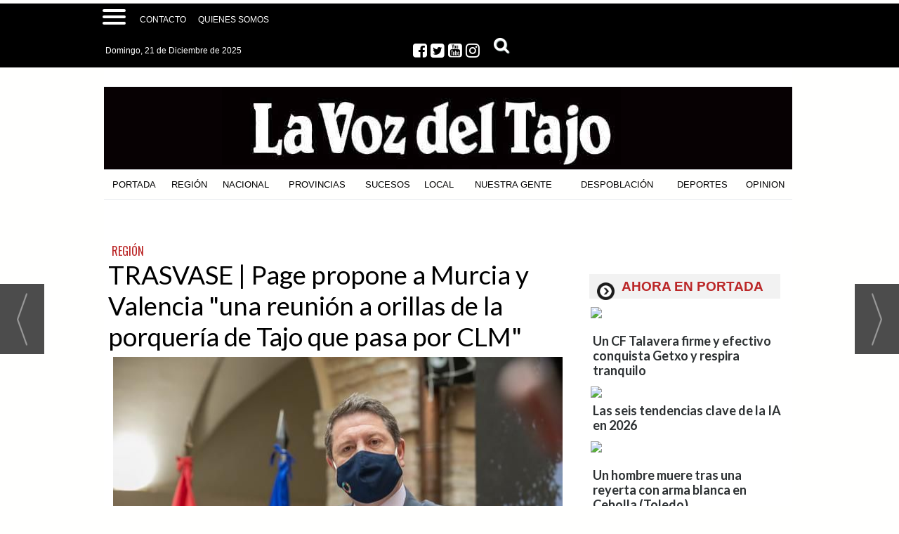

--- FILE ---
content_type: text/html; charset=UTF-8
request_url: https://www.lavozdeltajo.com/noticia/56350/region/trasvase--page-propone-a-murcia-y-valencia-una-reunion-a-orillas-de-la-porqueria-de-tajo-que-pasa-por-clm.html
body_size: 32363
content:
<!DOCTYPE html>
<html lang="es"><head>
<meta http-equiv="Content-Type" content="text/html; charset=UTF-8" />

<title>TRASVASE | Page propone a Murcia y Valencia &quot;una reunión a orillas de la porquería de Tajo que pasa por CLM&quot; | La Voz del Tajo</title>
<meta name="robots" content="index, follow, max-image-preview:large" />
<script>var auto_link_ed = true;</script>

<base href="https://www.lavozdeltajo.com/"/>
<meta name="description" content="El presidente de Castilla-La Mancha, Emiliano García-Page, ha invitado en tono conciliador a los gobiernos de Murcia y Comunidad Valenciana a abordar el futuro del trasvase Tajo-Segura toda vez que 'Europa y las sentencias judiciales' ya vaticinan el fin del mismo, ante lo que ha propuesto el entorno de 'las orillas de" />
<meta name='keywords' content="trasvase,page,propone,murcia,valencia,reunión,orillas,porquería,tajo,pasa,clm" />
<meta name='news_keywords' content="trasvase,page,propone,murcia,valencia,reunión,orillas,porquería,tajo,pasa,clm" />
<meta property="article:tag" content="Ximo Puig"/>
<meta property="article:tag" content="tajo"/>
<meta property="article:tag" content="trasvase"/>
<meta property="article:tag" content="levante"/>
<meta property="article:tag" content="murcia"/>
<meta property="article:tag" content="clm"/>
<meta property="article:tag" content="agua"/>
<meta name="author" content="La Voz del Tajo" />
<link rel="canonical" href="https://www.lavozdeltajo.com/noticia/56350/region/trasvase--page-propone-a-murcia-y-valencia-una-reunion-a-orillas-de-la-porqueria-de-tajo-que-pasa-por-clm.html" />

<link rel="alternate" media="handheld" href="https://www.lavozdeltajo.com/movil/noticia/56350/region/trasvase--page-propone-a-murcia-y-valencia-una-reunion-a-orillas-de-la-porqueria-de-tajo-que-pasa-por-clm.html" />
<meta property="og:image" content="https://www.lavozdeltajo.com/fotos/49/51114558792_96abf62da2_c.jpg" />
<link rel="preload" as="image" href="https://www.lavozdeltajo.com/fotos/49/51114558792_96abf62da2_c_thumb_640.jpg" fetchpriority="high" crossorigin="anonymous">
<meta property="og:site_name" content="La Voz del Tajo" />
<meta property="og:type" content="article" />
<meta property="og:title" content="TRASVASE | Page propone a Murcia y Valencia &ldquo;una reunión a orillas de la porquería de Tajo que pasa por CLM&rdquo;" />
<meta property="og:url" content="https://www.lavozdeltajo.com/noticia/56350/region/trasvase--page-propone-a-murcia-y-valencia-una-reunion-a-orillas-de-la-porqueria-de-tajo-que-pasa-por-clm.html" />
<meta property="og:description" content="El presidente de Castilla-La Mancha, Emiliano García-Page, ha invitado en tono conciliador a los gobiernos de Murcia y Comunidad Valenciana a abordar el futuro del trasvase Tajo-Segura toda vez que 'Europa y las sentencias judiciales' ya vaticinan el fin " />
<meta name='twitter:card' content='summary_large_image'><meta name='twitter:image:src' content='https://www.lavozdeltajo.com/fotos/49/51114558792_96abf62da2_c.jpg'>
<meta name="twitter:site" content=" @lavozdeltajo" />
<meta name="twitter:creator" content="" />
<meta name="twitter:title" content="TRASVASE | Page propone a Murcia y Valencia &quot;una reunión a orillas de la porquería de Tajo que pasa por CLM&quot;" /><!-- Global site tag (gtag.js) - Google Analytics -->
<script async src="https://www.googletagmanager.com/gtag/js?id=G-4VRXZ5M9Z5"></script>
<script>
  window.dataLayer = window.dataLayer || [];
  function gtag(){dataLayer.push(arguments);}
  gtag('js', new Date());

    gtag('config', 'G-4VRXZ5M9Z5');
</script>




<!-- InMobi Choice. Consent Manager Tag v3.0 (for TCF 2.2) -->
<script type="text/javascript" async=true>
(function() {
  var host = window.location.hostname;
  var element = document.createElement("script");
  var firstScript = document.getElementsByTagName("script")[0];
  var url = "https://cmp.inmobi.com"
    .concat("/choice/", "V26Zs4bdy77XV", "/", host, "/choice.js?tag_version=V3");
  var uspTries = 0;
  var uspTriesLimit = 3;
  element.async = true;
  element.type = "text/javascript";
  element.src = url;

  firstScript.parentNode.insertBefore(element, firstScript);

  function makeStub() {
    var TCF_LOCATOR_NAME = "__tcfapiLocator";
    var queue = [];
    var win = window;
    var cmpFrame;

    function addFrame() {
      var doc = win.document;
      var otherCMP = !!(win.frames[TCF_LOCATOR_NAME]);

      if (!otherCMP) {
        if (doc.body) {
          var iframe = doc.createElement("iframe");

          iframe.style.cssText = "display:none";
          iframe.name = TCF_LOCATOR_NAME;
          doc.body.appendChild(iframe);
        } else {
          setTimeout(addFrame, 5);
        }
      }
      return !otherCMP;
    }

    function tcfAPIHandler() {
      var gdprApplies;
      var args = arguments;

      if (!args.length) {
        return queue;
      } else if (args[0] === "setGdprApplies") {
        if (
          args.length > 3 &&
          args[2] === 2 &&
          typeof args[3] === "boolean"
        ) {
          gdprApplies = args[3];
          if (typeof args[2] === "function") {
            args[2]("set", true);
          }
        }
      } else if (args[0] === "ping") {
        var retr = {
          gdprApplies: gdprApplies,
          cmpLoaded: false,
          cmpStatus: "stub"
        };

        if (typeof args[2] === "function") {
          args[2](retr);
        }
      } else {
        if(args[0] === "init" && typeof args[3] === "object") {
          args[3] = Object.assign(args[3], { tag_version: "V3" });
        }
        queue.push(args);
      }
    }

    function postMessageEventHandler(event) {
      var msgIsString = typeof event.data === "string";
      var json = {};

      try {
        if (msgIsString) {
          json = JSON.parse(event.data);
        } else {
          json = event.data;
        }
      } catch (ignore) {}

      var payload = json.__tcfapiCall;

      if (payload) {
        window.__tcfapi(
          payload.command,
          payload.version,
          function(retValue, success) {
            var returnMsg = {
              __tcfapiReturn: {
                returnValue: retValue,
                success: success,
                callId: payload.callId
              }
            };
            if (msgIsString) {
              returnMsg = JSON.stringify(returnMsg);
            }
            if (event && event.source && event.source.postMessage) {
              event.source.postMessage(returnMsg, "*");
            }
          },
          payload.parameter
        );
      }
    }

    while (win) {
      try {
        if (win.frames[TCF_LOCATOR_NAME]) {
          cmpFrame = win;
          break;
        }
      } catch (ignore) {}

      if (win === window.top) {
        break;
      }
      win = win.parent;
    }
    if (!cmpFrame) {
      addFrame();
      win.__tcfapi = tcfAPIHandler;
      win.addEventListener("message", postMessageEventHandler, false);
    }
  };

  makeStub();

  var uspStubFunction = function() {
    var arg = arguments;
    if (typeof window.__uspapi !== uspStubFunction) {
      setTimeout(function() {
        if (typeof window.__uspapi !== "undefined") {
          window.__uspapi.apply(window.__uspapi, arg);
        }
      }, 500);
    }
  };

  var checkIfUspIsReady = function() {
    uspTries++;
    if (window.__uspapi === uspStubFunction && uspTries < uspTriesLimit) {
      console.warn("USP is not accessible");
    } else {
      clearInterval(uspInterval);
    }
  };

  if (typeof window.__uspapi === "undefined") {
    window.__uspapi = uspStubFunction;
    var uspInterval = setInterval(checkIfUspIsReady, 6000);
  }
})();
</script>
<!-- End InMobi Choice. Consent Manager Tag v3.0 (for TCF 2.2) -->


<meta name="getlinko-verify-code" content="getlinko-verify-NDAzNQ==" />
<meta property="fb:pages" content="726003854153584" />
<link rel="preload" as="style" href="https://www.lavozdeltajo.com/editmaker_noticia.css" type="text/css"  onload="this.onload=null;this.rel='stylesheet'"/>
<noscript><link href="https://www.lavozdeltajo.com/editmaker_noticia.css" rel="stylesheet" type="text/css" ></noscript><script type="text/javascript" src="https://www.lavozdeltajo.com/editmaker_noticia.js" ></script>
<link rel="alternate" type="application/rss+xml" title="Últimas noticias La Voz Del Tajo" href="https://www.lavozdeltajo.com/rss/ultimasNoticias/" />
<link rel="preconnect" href="https://fonts.googleapis.com">
<link rel="preconnect" href="https://fonts.gstatic.com" crossorigin>
<link href="https://fonts.googleapis.com/css2?family=Montserrat:ital,wght@0,100;0,200;0,300;0,400;0,500;0,600;0,700;0,800;0,900;1,100;1,200;1,300;1,400;1,500;1,600;1,700;1,800;1,900&family=Noto+Serif+JP:wght@200;300;400;500;600;700;900&family=Oswald:wght@200;300;400;500;600;700&family=Playfair+Display:ital,wght@0,400;0,500;0,600;0,700;0,800;0,900;1,400;1,500;1,600;1,700;1,800;1,900&display=swap" rel="stylesheet">


<script type="text/javascript">

$(document).ready(function(){
if ( $( ".cabecera" ).length ) {
	var altura = $('.cabecera').offset().top;
	
	$(window).on('scroll', function(){
		if ( $(window).scrollTop() > altura ){
$('#id_menu_73').show();
			$('#id_menu_73').addClass('menu-fixed2');
		} else {
$('#id_menu_73').removeClass('menu-fixed2');
$('#id_menu_73').hide();
			}
	});
 }
});
</script>
<script async src="https://cdn.geozo.com/qtw1l7219ivlm0p/0y3h8q678vuq867pkylqv.go"></script>
<script>
    $(document).ready(function(){
        var relacioandaUNO  = $("#bloque_nrelacionadas .container .row:nth-of-type(1) .rel_cascada:nth-of-type(1)");
        var relacioandaDOS  = $("#bloque_nrelacionadas .container .row:nth-of-type(1) .rel_cascada:nth-of-type(2)");
       
        if($("div#textoNoticia p:nth-of-type(1):first").not( ".templates-editmaker, blockquote" ).text() != "" && relacioandaUNO.html() != "" ){
        	$("div#textoNoticia p:nth-of-type(1):first").not( ".templates-editmaker, blockquote" ).append(relacioandaUNO);
        }
        if($("div#textoNoticia p:nth-of-type(3):first").not( ".templates-editmaker, blockquote" ).text() != "" && relacioandaDOS.html() != "" ){
        	$("div#textoNoticia p:nth-of-type(3):first").not( ".templates-editmaker, blockquote" ).append(relacioandaDOS);
        }
        
    });
    
</script>

<script type="text/javascript">
	;(function( w ){
	"use strict";
	if( !w.loadCSS ){
	w.loadCSS = function(){};
	}
	var rp = loadCSS.relpreload = {};
	rp.support = (function(){
	var ret;
	try {
	ret = w.document.createElement( "link" ).relList.supports( "preload" );
	} catch (e) {
	ret = false;
	}
	return function(){
	return ret;
	};
	})();
	rp.bindMediaToggle = function( link ){
	var finalMedia = link.media || "all";
	function enableStylesheet(){
	if( link.addEventListener ){
	link.removeEventListener( "load", enableStylesheet );
	} else if( link.attachEvent ){
	link.detachEvent( "onload", enableStylesheet );
	}
	link.setAttribute( "onload", null );
	link.media = finalMedia;
	}
	if( link.addEventListener ){
	link.addEventListener( "load", enableStylesheet );
	} else if( link.attachEvent ){
	link.attachEvent( "onload", enableStylesheet );
	}
	setTimeout(function(){
	link.rel = "stylesheet";
	link.media = "only x";
	});
	setTimeout( enableStylesheet, 3000 );
	};
	rp.poly = function(){
	if( rp.support() ){
	return;
	}
	var links = w.document.getElementsByTagName( "link" );
	for( var i = 0; i < links.length; i++ ){
	var link = links[ i ];
	if( link.rel === "preload" && link.getAttribute( "as" ) === "style" && !link.getAttribute( "data-loadcss" ) ){
	link.setAttribute( "data-loadcss", true );
	rp.bindMediaToggle( link );
	}
	}
	};
	if( !rp.support() ){
	rp.poly();
	var run = w.setInterval( rp.poly, 500 );
	if( w.addEventListener ){
	w.addEventListener( "load", function(){
	rp.poly();
	w.clearInterval( run );
	} );
	} else if( w.attachEvent ){
	w.attachEvent( "onload", function(){
	rp.poly();
	w.clearInterval( run );
	} );
	}
	}
	if( typeof exports !== "undefined" ){
	exports.loadCSS = loadCSS;
	}
	else {
	w.loadCSS = loadCSS;
	}
	}( typeof global !== "undefined" ? global : this ) );
	</script>

<script type="text/javascript">var idnoti = '56350';</script>
<!-- Publicidad 45 - estilos adicionales -->
<link href='https://fonts.googleapis.com/css?family=Lato:400,100,300,900,700,100italic,300italic,400italic,700italic,900italic'
 rel='stylesheet' type='text/css'>


<style type="text/css">

.cabecera .izq {

        width: 100%;
        cursor: pointer;

}



.n33 {
    background-color: transparent;
    padding: 5px;
    text-align: left;
    font-size: 100%;
    height: auto;
    clear: both;
    border: none;
    width: 320px;
    display: inline-block;
    vertical-align: top;
    margin: 1px auto;
    max-height: 325px;
    overflow: hidden;
    margin-bottom: 15px;
}





.n33 .foto img {
    width: 309px;
    height: auto;
	padding-top: 8px;
}


.n33 h2 a {
    color: #000000;
    font-weight: normal;
    font-family: Georgia;
    text-decoration: none;
	font-family: 'Lato', sans-serif;
	font-weight:600;
	padding-bottom:10px;
}

.n33 h2 a:hover {
    color: #b44544;
	text-decoration:none;

}


.n33 .navegacion {
display:none;
    
	font-family: 'Lato', sans-serif;
	font-weight:900;
}


.n33 h3 {
    font-family: 'Lato', sans-serif;
	font-weight:700;
}


.n33 .entradilla {
	display:none;
}


.n33 .ulthora {
  
    display: none;
}


.n33 .botonera {
    display: none;
}



.n1 h1 {
    font-family: 'Lato', sans-serif;
	font-weight:400;
}

.n1 h3 {
    font-family: 'Lato', sans-serif;
	font-weight:700;
}


.n1 .texto {
    font-family: 'Lato', sans-serif;
	font-weight:400;
}


.n1 h2 a {
    font-family: 'Lato', sans-serif;
	font-weight:400;
    text-decoration: none;
}


.n1 h2  a:hover {
    color: #b44544;
	text-decoration:none;

}




.n34 {
    background-color: transparent;
    padding: 5px;
    text-align: left;
    font-size: 100%;
    height: auto;
    clear: both;
    border: none;
    width: 309px;
    display: inline-block;
    vertical-align: top;
    margin: 1px auto;
    border-bottom: 1px dashed #eae8e9;

}


.n34 {
    background-color: transparent;
    padding: 5px;
    text-align: left;
    font-size: 100%;
    height: auto;
    clear: both;
    border: none;
    width: 309px;
    display: inline-block;
    vertical-align: top;
    margin: 1px auto;
    border-bottom: 1px dashed #eae8e9;
  
}

.n34 .foto img {
    width: 309px;
    height: auto;
	padding-top: 8px;
}


.n34  img {
    width: 309px;
    height: auto;
	padding-top: 8px;
}



.n34 h2 {
	display:none;
}



.n34 .seccion {
    font-family: 'Lato', sans-serif;
	font-size:9px;
	color:#CCC;
}


.n34 .botonera img {
	display:none;
}



.n35 h2 {
	display:none;
}


.n35 .seccion {
	display:none;
	font-size:0px;
}


.n35 {
    background-color: transparent;
    padding: 0;
    text-align: left;
    font-size: 100%;
    height: auto;
    clear: both;
    border: none;
    margin: -6px;
}






.n37 h2 a {
    color: #000000;
    font-weight: normal;
    font-family: Georgia;
    text-decoration: none;
	font-family: 'Lato', sans-serif;
	font-weight:600;
	padding-bottom:10px;
}

.n37 h2 a:hover {
    color: #b44544;
	text-decoration:none;

}


.n37 .seccion {
    
	font-family: 'Lato', sans-serif;
	font-weight:900;
}

.n37 .entradilla {
 
    font-family: 'Lato', sans-serif;
    font-weight:400;
	
}


.n37 h3 {
    font-family: 'Lato', sans-serif;
	font-weight:700;
}



.n37 .ulthora {
  
    display: none;
}


.n37 .botonera {
    display: none;
}



.est_1 {
    background-color: transparent;
    background-image: none;
    border: none;
    border-collapse: collapse;
    margin-top: 5px;
}




.textosFindePagina {
	display:none;
	
}

.slider_portada .titcaption {
font-size: 32px;
    color: #FFFFFF;
    font-family: 'Lato', sans-serif;
	font-weight:normal;
}


.n38 {
    background-color: transparent;
    padding: 5px;
    text-align: left;
    font-size: 100%;
    height: auto;
    border: none;
    display: inline-block;
    vertical-align: top;
    margin-bottom: 15px;
    margin-top: 15px;
	width: 485px;
}

#NP .callbacks_container {
width: 980px;
}


</style>


<!-- Fin Publicidad 45 - estilos adicionales -->
<!-- Publicidad 233 - Redes sociales en noticias -->
<style>
.social {
        margin-left: -20px;
    padding-bottom: 1px;

}
 
	.social ul {
		list-style: none;
	}
 
	.social ul li a {
		display: inline-block;
		color:#fff;
		background: #000;
		padding: 5px 7px;
		text-decoration: none;
		-webkit-transition:all 500ms ease;
		-o-transition:all 500ms ease;
		transition:all 500ms ease; /* Establecemos una transición a todas las propiedades */
              width: 30px;
           height: 30px;
          border-radius: 21%;
       margin-right: 5px;
	}
 
	.social ul li .icon-facebook {background:#3b5998;} /* Establecemos los colores de cada red social, aprovechando su class */
	.social ul li .icon-twitter {background: #00abf0;}
	.social ul li .icon-google-plus {background: #d95232;}
	.social ul li .icon-linkedin2 {background: #0177B5;}
	.social ul li .icon-bubble2 { background: #02AB06;}

	.social ul li a:hover {
		background: #AFA8A8; /* Cambiamos el fondo cuando el usuario pase el mouse */
		    padding: 5px 7px; /* Hacemos mas grande el espacio cuando el usuario pase el mouse */
	}
@font-face {
    font-family: 'icomoon';
    src:    url('fonts/icomoon.eot?369uyy');
    src:    url('fonts/icomoon.eot?369uyy#iefix') format('embedded-opentype'),
        url('fonts/icomoon.ttf?369uyy') format('truetype'),
        url('fonts/icomoon.woff?369uyy') format('woff'),
        url('fonts/icomoon.svg?369uyy#icomoon') format('svg');
    font-weight: normal;
    font-style: normal;
}

[class^="icon-"], [class*=" icon-"] {
    /* use !important to prevent issues with browser extensions that change fonts */
    font-family: 'icomoon' !important;
    speak: none;
    font-style: normal;
    font-weight: normal;
    font-variant: normal;
    text-transform: none;
    line-height: 1;
    font-size: 12px;

    /* Better Font Rendering =========== */
    -webkit-font-smoothing: antialiased;
    -moz-osx-font-smoothing: grayscale;
}

.social ul li {
    float: left;
}

.icon-google-plus:before {
    content: "\e903";
}
.icon-facebook:before {
    content: "\e904";
}
.icon-twitter:before {
    content: "\e905";
}
.icon-linkedin2:before {
    content: "\e906";
}

.icon-bubble2:before {
    content: "\e902";
}

a.icon-facebook {
    margin-left: 0;
  font-size: 17px;
}

a.icon-twitter{
    margin-left: 0;
  font-size: 17px;
}
a.icon-linkedin2{
    margin-left: 0;
  font-size: 17px;
}

a.icon-google-plus {
    margin-left: 0;
  font-size: 17px;
}
a.icon-bubble2 {
    margin-left: 0;
  font-size: 17px;
}
</style>
<!-- Fin Publicidad 233 - Redes sociales en noticias -->
<script src='https://www.google.com/recaptcha/api.js'  async defer></script><script type="application/ld+json">
{
"@context": "https://schema.org",
"@graph": [
{
"@id": "https:\/\/www.lavozdeltajo.com\/#organization",
"@type": "Organization",
"name": "La Voz del Tajo",
"url": "https:\/\/www.lavozdeltajo.com\/",
"logo": {
"@type": "ImageObject",
"@id": "https:\/\/www.lavozdeltajo.com\/#logo",
"url": "https:\/\/www.lavozdeltajo.com\/imagenes\/logo-lavoz-black.gif",
"width": 112,
"height": 112
}
},
{
"@type": "BreadcrumbList",
"itemListElement": [
{
"@type": "ListItem",
"position": 1,
"item": {
"@id": "https:\/\/www.lavozdeltajo.com\/",
"name": "La Voz del Tajo"
}
}
,{
"@type": "ListItem",
"position": 2,
"item": {
"@id": "https:\/\/www.lavozdeltajo.com\/region",
"name": "REGIÓN"
}
}
]
},
{
"@type": "NewsArticle",
"@id": "https:\/\/www.lavozdeltajo.com\/noticia\/56350\/region\/trasvase--page-propone-a-murcia-y-valencia-una-reunion-a-orillas-de-la-porqueria-de-tajo-que-pasa-por-clm.html#news",
"mainEntityOfPage": {
"@type": "WebPage",
"@id": "https:\/\/www.lavozdeltajo.com\/noticia\/56350\/region\/trasvase--page-propone-a-murcia-y-valencia-una-reunion-a-orillas-de-la-porqueria-de-tajo-que-pasa-por-clm.html"
},
"url": "https:\/\/www.lavozdeltajo.com\/noticia\/56350\/region\/trasvase--page-propone-a-murcia-y-valencia-una-reunion-a-orillas-de-la-porqueria-de-tajo-que-pasa-por-clm.html",
"headline": "TRASVASE | Page propone a Murcia y Valencia \"una reunión a orillas de la porquería de Tajo que pasa por CLM\"",
"datePublished": "2021-04-14T13:08:21Z",
"dateModified": "2021-04-14T13:13:25Z",
"image": {
"@type": "ImageObject",
"url": "https:\/\/www.lavozdeltajo.com\/fotos\/49\/51114558792_96abf62da2_c.jpg",
"height": 533,
"width": 799
},
"publisher": { "@id": "https:\/\/www.lavozdeltajo.com\/#organization" }
,
"author": [{"@type":"Person","name":"Irene González Moreno","url":"https:\/\/www.lavozdeltajo.com\/irene-gonzalez-moreno\/autor\/80\/","jobTitle":""}]
,
"articleBody": "El presidente de Castilla-La Mancha, Emiliano García-Page, ha invitado en tono conciliador a los gobiernos de Murcia y Comunidad Valenciana a abordar el futuro del trasvase Tajo-Segura toda vez que \"Europa y las sentencias judiciales\" ya vaticinan el fin del mismo, ante lo que ha propuesto el entorno de \"las orillas de la porquería de Tajo\" que pasa por la Comunidad Autónoma como escenario para esa negociación. Durante su intervención en la presentación del proyecto de la Ciudad Administrativa de Ciudad Real, ha mostrado cierta alegría por el hecho de que \"ahora, quienes protestan, son la gente del Levante\". En referencia a su compañero de partido y presidente valenciano, Ximo Puig, así como a los socialistas murcianos, entiende que lleguen a acuerdos con otros partidos políticos de cara a defender sus intereses y seguir reclamando agua de la cabecera del Tajo para sus territorios. \"Qué envidia me da como presidente. Los valencianos tienen que estar contentos. Yo me quejo de que cuando nos tuvo que defender, mi antecesora nos vendió por el agua\", ha afirmado García-page. Pero ahora, \"se está desmontando el Memorándum de la vergüenza\" suscrito por el PP cuando gobernaba en España, Castilla-La Mancha, Murcia y Comunidad Valenciana, en un contexto en el que además \"se está empezando a tomar en serio la sostenibilidad y el cambio climático\". Es por ello que urge \"buscar un acuerdo para hablar del agua no sólo de mañana, sino de pasado mañana\", ya que la Unión Europea \"ya ha empezado a hablar en que se tiene que pensar en el final del trasvase y lo tiene claro\". \"Hablemos a las orillas del Tajo para que vean la porquería de río que tenemos mientras se va cinco veces más de agua a otras zonas de España. Vamos a defender otras alternativas. Queremos que no le falta agua al Levante\", ha asegurado el presidente castellanomanchego. Castilla-La Mancha cuenta ahora con \"muchas razones y el tiempo a su favor\", por lo que \"interesa que los políticos hagan un ejercicio de razón\". Por último, ha recordado a los dirigentes políticos del Levante que, como otras comunidades autónomas, van a recibir en el corto plazo una gran cantidad de ayudas europeas para financiar proyectos ligados a la sostenibilidad, por lo que sería \"incoherente\" no defender el medioambiente reclamando trasvases mientras que por otro lado reclaman dinero. \"Alabo que los presidentes autonómicos defiendan a su tierra. Me gustaría que todo el mundo se pusiera también de mi lado para defender lo que es evidente\", ha zanjado. BLANCA FERNÁNDEZ DEFIENDE LA \"COHERENCIA\" DE CLM. De su lado, la portavoz del Ejecutivo autonómico, Blanca Fernández, a preguntas de los medios en la rueda de prensa para dar cuenta de los acuerdos del Consejo de Gobierno ha recordado que la posición de la región ha sido \"pública y coherente\" y que la defensa de los intereses generales de la Comunidad Autónoma \"nos corresponde a nosotros\". Ha recordado al respecto que la Mesa del Agua alcanzó un acuerdo que van a \"defender con uñas y dientes\" y aunque entienden que otros territorios defiendan los suyos les ha pedido \"empatía\" con Castilla-La Mancha, una región que \"sufre desde hace años un drenaje permanente contra un río que cada día está más débil y tiene menos calidad y cantidad\". Fernández ha mostrado su respeto por el hecho de que el PSOE, tanto en Murcia como en Valencia, defienda los intereses de esas comunidades pero ha incidido en la necesidad de tener empatía \"y si tienen alguna duda del estado de la salud del Tajo, pasen por Castilla-La Mancha\"."
,
"keywords": "Ximo Puig, tajo, trasvase, levante, murcia, clm, agua"

}
]
}
</script>
</head>
<body>

<div class="centerdiv">
<div id="MES">
<!-- menu 72 -->
<table id="id_menu_72" data-id="72" class='menu horizontal editMenuEdit hor_1 est_1'><tr>
<td class="con_publi menu__1 id_publi_269"><style type="text/css">

.cabecera_scroll {
    position: fixed;
    z-index: 1300;
    width: 100%;
    max-width: none;
    top: 0;
    left: 0;
    border-bottom: none;
}


.cabecera_interior {
    max-width: 64.55rem;
    margin: 0 auto;
    position: relative;
    min-height: 3rem;
}

.box-m-top2 {
	width: 23rem;
	background-color:#000000;
	height: 42px!important;
    margin-left: 50px;
    margin-right: 0px;
    float: left;
}
.box-redes2 {
    float: left;
    position: relative;
    left: 0px;
    top: 0px;
    width: 7rem;
}
.social-icons2 li {
	list-style: none;
	height: 30px;
	float: left;
}
.box-gral2 {
	position: relative;
    left: 0px;
    top: 8px;
    float: left;

}
.ano2 {
    float: left;
    font-family: 'Roboto Condensed', sans-serif!important;
    font-size: 12px;
    padding-right: 5px!important;
    color: #ffffff!important;
    padding-top: 10px;
}
.box12 {
    font-size: 12px;
    font-family: 'Roboto Condensed', sans-serif!important;
    font-weight: 400;
    float: left;
    color: #ffffff!important;
    padding-top: 10px;
}
.box-fecha2 {
	float: left;
        padding-right: 14px;
        position: relative;
        left: 1px;
}
.social_icon2 {
	float: left;
	list-style: none;
	margin-bottom: 3px;
	padding: 5px 3px;
    margin-top: -13px;
}
li.social_icon2 .fa {
    font-size: 23px;
    color: #ffffff;
    margin-top: 5px;
    margin-right: 5px;
}
li.social_icon .fa {
    font-size: 23px;
    color: #ffffff;
    margin-top: 5px;
    margin-right: 5px;
}
.box-news2 {
    font-family: 'Barlow Condensed', sans-serif;
    padding-top: 0px;
    padding-bottom: 10px;
    text-transform: uppercase;
    text-align: left;
    float: left;
    padding-left: 0px;
    padding-right: 10px;
    margin-left: 7rem;
    margin-top: 0.50rem;
}
.box-news2 a {
    font-family: 'Barlow Condensed', sans-serif;
    font-size: 24px;
    font-weight: 600;
    color: #161b1e;
}

.box-news2 a:hover {
    color: white!important;
}
.logo-menu {
    margin-left: 0px;
    margin-top: 10px;
    float: left;
}
nav {
    height: 45px!important;
    float: left;
}
    a {
        text-decoration: none;
        color: #fff;
        transition: color 0.3s ease;
    }

    a:hover {
        color: #9d1917;
    }
   
    #menuToggle2 {
        display: block;
        position: relative;
        top : 8px;
        left: 30px;
        z-index: 1;
        -webkit-user-select: none;
        user-select: none;
    }

    #menuToggle2 input {
        display: block;
        width: 40px;
        height: 32px;
        position: absolute;
        top: -7px;
        left: -5px;
        cursor: pointer;
        opacity: 0; /* hide this */
        z-index: 2; /* and place it over the hamburger */
       -webkit-touch-callout: none;
    }

/*
 * Just a quick hamburger
 */
#menuToggle2 span {
    display: block;
    width: 33px;
    height: 4px;
    margin-bottom: 5px;
    position: relative;
    background: #fffffe;
    border-radius: 3px;
    z-index: 1;
    transform-origin: 4px 0px;
    transition: transform 0.5s cubic-bezier(0.77,0.2,0.05,1.0),
    background 0.5s cubic-bezier(0.77,0.2,0.05,1.0),
    opacity 0.55s ease;
}

#menuToggle2 span:first-child {
    transform-origin: 0% 0%;
}

#menuToggle2 span:nth-last-child(2) {
    transform-origin: 0% 100%;
}

/* 
 * Transform all the slices of hamburger
 * into a crossmark.
 */
#menuToggle2 input:checked ~ span {
    opacity: 1;
    transform: rotate(45deg) translate(-2px, -1px);
    background: #fffffe;
}

#menuToggle2 input:checked ~ span:nth-last-child(3) {
    opacity: 0;
    transform: rotate(0deg) scale(0.2, 0.2);
}

#menuToggle2 input:checked ~ span:nth-last-child(2) {
    transform: rotate(-45deg) translate(0, -1px);
}

#menu2 {
    position: absolute;
    width: 1053px;
    margin: -50px 0 0 -50px;
    padding: 40px;
    padding-top: 50px;
    background: #000000;
    list-style-type: none;
    -webkit-font-smoothing: antialiased;
    transform-origin: 0% 0%;
    transform: translate(-500%, 0);
    transition: transform 0.5s cubic-bezier(0.77,0.2,0.05,1.0);
    -webkit-border-radius: 4px;
    -moz-border-radius: 4px;
    border-radius: 4px;
    -webkit-box-shadow: 6px 7px 25px -15px rgba(0,0,0,0.75);
    -moz-box-shadow: 6px 7px 25px -15px rgba(0,0,0,0.75);
    box-shadow: 6px 7px 25px -15px rgba(0,0,0,0.75);
}

#menu2 a {
    font-family: 'Roboto Condensed', sans-serif;
    text-align: left;
    color: #ffffff;
}

#menu2 li {
    padding: 5px 0;
    font-size: 18px;
    border-bottom: 1px #fffffe solid;
    float: none;
}

#menuToggle2 input:checked ~ ul {
    transform: none;
}



.Contacto {
    font-family: Roboto,sans-serif;
    text-transform: uppercase;
    font-size: 12px;
    padding-top: 12px;
float:left;
}
.Contacto a {
    color: #ffffff;
}
/*icono suscriptor*/

.label1 {
    float: left;
    width: 121px;
    margin-right: 5px;
    color: #ffffff;
    margin-top: 1px;
    margin-left: 1px;
    text-align: left;
}

.label2 {
    float: left;
    width: 40px;
    margin-right: 5px;
    color: #848f95;
    margin-top: 1px;
    margin-left: 1px;
    text-align: left;
}

.label2 li.social_icon {
    display: initial;
}
.label2 li.social_icon .fa {
    font-size: 20px;
    border: 1px solid #ffffff;
    padding: 4px;
    border-radius: 50px;
}
.label1 a {
    color: #231f20;
    font-size: 11px;
    font-family: Roboto,sans-serif;
}
.label1 a:hover {
    color: #231f20;
}

.label1 li.social_icon {
    display: initial;
}
.label1 li.social_icon .fa {
    font-size: 20px;
    border: 1px solid #ffffff;
    padding: 4px;
    border-radius: 50px;
}
.label3 {
    float: left;
    width: 79px;
    text-align: left;
    margin-left: 5px;
    margin-top: 9px;
}
#ursemail {
    background-color: #aaba36;
    padding: 6px;
    font-size: 12px;
    font-family: Roboto, sans-serif;
    color: #231f20;
}

button.drop-button::after {
    content: '';
    border-left: 4px solid transparent;
    border-right: 4px solid transparent;
    border-top: 5px solid;
    position: absolute;
    margin-left: 3px;
    top: 17px;
    vertical-align: middle;
    vertical-align: calc(-50% - 4px );
}


/*Botón*/
.drop-button {
    background-color: #dbde82;
    color: #231f20;
    padding: 0px 15px 0px 5px;
    border-radius: 5px;
    font-size: 16px;
    border: none;
    cursor: pointer;
    position: absolute;
    left: 21.2rem;
    margin-left: 20px;
}




.overlay {
    height: 0%;
    width: 100%;
    z-index: 100;
    top: 50px;
    left: 0;
    background-color: rgba(0, 0, 0, 0.19);
    overflow-y: hidden;
    transition: 0.5s;
    position:fixed;
}

.overlay-content {
    position: relative;
    top: 10%;
    width: 100%;
    text-align: center;
    margin-top: 30px;
}

.overlay a {
    padding: 8px;
    text-decoration: none;
    font-size: 36px;
    color: #818181;
    display: block;
    transition: 0.3s;
}

.overlay a:hover, .overlay a:focus {
    color: #f1f1f1;
}

.overlay .closebtn {
    position: absolute;
    top: 20px;
    right: 45px;
    font-size: 60px;
}

@media screen and (max-height: 450px) {
  .overlay {overflow-y: auto;}
  .overlay a {font-size: 20px}
  .overlay .closebtn {
    font-size: 40px;
    top: 15px;
    right: 35px;
  }
}

.input1 {
    margin: 1px 0;
    color: #777;
    font-size: 14pt;
    padding: 2px 1px;
    height: 50px;
    width: 42%;
}
.campo-buscar {
    border: 1px solid #bb2728;
    padding: 5px;
    margin: 3px 5px;
    background-color: #ffffff;
    font-style: italic;
}
.boton1 {
    margin: 1px 0;
    font-size: 14pt;
    padding: 0 5px;
    min-width: 124px;
    height: 52px;
    color: #ffffff;
    background-color: #bb2728;
}
/*desplegable*/
.box-pie {
    width: 990px;
    padding: 0px;
    margin: 0px;
    margin-top: 20px;
    padding-bottom: 20px;
    background-color: #000000;
}
.box-pie div.nowrap {
	overflow: hidden;
	white-space: nowrap;
}
.box-pie div.pater {
	border: 0px solid #6988A5;
	text-align: left;
}
.box-pie div.nowrap > div.white-space {
	display: inline-block;
	white-space: normal;
	vertical-align: top;
	padding-left: 10px;
}
.box-pie div.pater > div {
	display: inline-block;
	width: 25%;
	margin: 0;
}
.box-pie .tit-pie {
	font-family: 'Merriweather', serif;
	color: #ffffff;
	font-size: 14px;
	font-weight: 700;
	text-align: left;
	padding-bottom: 5px;
}
.box-pie .tit-pie a{
	font-family: Arial;
	color: #fffffff;
	font-size: 14px!important;
	font-weight: 700!important;
	text-align: left;
	padding-bottom: 5px;
}
.box-pie li {
	list-style: none;
	font-family:Arial;
	font-size: 11px;
	line-height: 18px;
}

.box-pie li a {
	font-weight: normal!important;
	font-family: Arial;
	font-size: 13px!important;
	line-height: 18px!important;
}
.box-pie a {
	color: #ffffff;
	text-decoration: none;
}
.box-pie a:hover {
	color: #a21b18;
	text-decoration: none;
}
.ul-box2 {
	padding-top: 10px;
}
#box1 {
	position: relative;
    left: 30px;
}
#box2 {
	position: relative;
    left: 30px;
}
#box3 {
	position: relative;
    left: 65px;
}
#box4 {
	position: relative;
    left: 85px;
}

.clima {
    float: left;
}


</style>
<div class="cabecera_interior">

    <nav role="navigation">
      <div id="menuToggle2">
    
        <input type="checkbox">
        
        <span></span>
        <span></span>
        <span></span>
        
    
        <ul id="menu2">
         <div class="box-pie">
      <div class="pater nowrap">
        		<div class="white-space" id="box1">
              <ul>
                    <li class="tit-pie"><a href="https://www.lavozdeltajo.com/">Noticias</a></li>
                    <li><a href="https://www.lavozdeltajo.com/region">Región</a></li>
                    <li><a href="https://www.lavozdeltajo.com/provincias">Provincias</a></li>
            		<li><a href="https://www.lavozdeltajo.com/local">Local</a></li>
                   
            			<br>
                    <li class="tit-pie"><a href="https://www.lavozdeltajo.com/nuestragente">Nuestra gente</a></li>
                    <br>
            		<li class="tit-pie"><a href="https://www.lavozdeltajo.com/despoblacion">Despoblación</a></li>
                   	<br>
        	 </ul>
         
        </div>
        <div class="white-space" id="box2">
    		<ul>
                <li class="tit-pie"><a href="https://www.lavozdeltajo.com/nacional">Nacional</a></li>
                <li><a href="https://www.lavozdeltajo.com/tag/espana">España</a></li>
                <li><a href="https://www.lavozdeltajo.com/tag/gobierno">Gobierno</a></li>
                <li><a href="https://www.lavozdeltajo.com/tag/sanidad">Sanidad</a></li>
                <li><a href="https://www.lavozdeltajo.com/tag/covid-19">Covid 19</a></li>
                <li><a href="https://www.lavozdeltajo.com/tag/vacunacion">Vacunación</a></li>
                <li><a href="https://www.lavozdeltajo.com/tag/medio-ambiente">Medio Ambiente</a></li>
                <li><a href="https://www.lavozdeltajo.com/tag/cultura">Cultura</a></li>
            </ul>
    	
        </div>
        <div class="white-space" id="box3">
          <ul>
    		<li class="tit-pie"><a href="https://www.lavozdeltajo.com/opinion">Opinión</a></li>
    		 <br>	  
            <li class="tit-pie"><a href="https://www.lavozdeltajo.com/tag/economia">Economía</a></li>
    			<br>
            <li class="tit-pie"><a href="https://www.lavozdeltajo.com/tag/emmpresas">Empresas</a></li>
    			<br>		
    	    <li class="tit-pie"><a href="https://www.lavozdeltajo.com/sucesos">Sucesos</a></li>
                <br>
            <li class="tit-pie"><a href="https://www.lavozdeltajo.com/deportes">Deportes</a></li>
    		
          </ul>
        </div>
       
      </div>
    </div>
    
        </ul>
      </div>
    </nav>

    <div class="box-m-top2">			 
        	<div class="Contacto"> 
        				  <a href="https://www.lavozdeltajo.com/contacto/" target="_self" title="Contacta">Contacto</a><span style="font-size: 16px;font-weight: 300;margin-left: 5px;margin-right: 5px;">I</span>
        				  <a href="https://www.lavozdeltajo.com/quienes-somos" target="_self" title="Suscripción boletin">Quienes somos</a><span style="font-size: 16px;font-weight: 300;margin-left: 5px;margin-right: 5px;">I</span>
        	</div>				
	

     </div>
     <div class="box-fecha2">
                <div class="box-gral2">
                    <div class="box12">
                         <script>
                            var meses = new Array ("Enero","Febrero","Marzo","Abril","Mayo","Junio","Julio","Agosto","Septiembre","Octubre","Noviembre","Diciembre");
                            var diasSemana = new Array("Domingo","Lunes","Martes","Miércoles","Jueves","Viernes","Sábado");
                            var f=new Date();
                            document.write(diasSemana[f.getDay()] + ", " + f.getDate() + " de " + meses[f.getMonth()] + " de " + f.getFullYear());
                            </script> 
                            </div>
                     <div class="clima">
        
                            <!-- www.tutiempo.net - Ancho:116px - Alto:36px -->
                            <div id="TT_FvBAbhtxYIAc1FGAKfqE11k1EWlAcA1">El tiempo - Tutiempo.net</div>
                            <script type="text/javascript" src="https://www.tutiempo.net/s-widget/l_FvBAbhtxYIAc1FGAKfqE11k1EWlAcA1"></script>
                    
                    
                    </div>
	        </div>
	        
		<div class="box-news2">  

                <div class="box-redes2">
                    <div class='social-icons2' id='social-iconos'>
                        <ul>
                           <li class='social_icon'><a href='https://www.facebook.com/lavoz.deltajo' target="_blank"><i class="fa fa-facebook-square"></i></a></li>
                            <li class='social_icon'><a href='https://twitter.com/lavozdeltajo' target="_blank"><i class="fa fa-twitter-square"></i></a></li>
                            <li class='social_icon'><a href='https://www.youtube.com/channel/UCek1oediFvqh18S_rNSbYiA' target="_blank"><i class="fa fa-youtube-square"></i></li>
                            <li class='social_icon'><a href='https://www.instagram.com/lavozdeltajo/?hl=es' target="_blank"><i class="fa fa-instagram fa-dos"></i></a></li>
                        </ul>
                    </div>
        </div>

        <div id="myNav" class="overlay"  >
          <a href="javascript:void(0)" class="closebtn" onclick="closeNav()">×</a>
          <div class="overlay-content">
            <div class="buscador">
        <form name="peqbus" action="/busquedas/procesabusqueda.asp" method="post" target="_self" class="form1">
        <input type="text" name="cadena" placeholder="¿Qué estás buscando?" class="input1 campo-buscar">
        <input type="button" value="Buscar" class="boton1 boton_buscador_simple buscar">
        <input type="hidden" name="edi">
        <input type="hidden" name="como" value="2">
        <input type="hidden" value="indiferente" name="fecha">
        <input type="hidden" name="q_seccion" value="-1">
        <input type="hidden" value="2" name="orden">
        <input type="hidden" name="mostrar" value="50">
        <input type="hidden" value="1" name="pagina_actual">
        </form></div>
          </div>
        </div>
        <li class='social_icon2'><span style="font-size: 19px;cursor:pointer;color: #ffffff;text-shadow: 1px 1px 1px #c0d6d5;" onclick="openNav()"> <i class="fa fa-search"></i></span><//i>
        </div>
 </div>

<script>
function openNav() {
    document.getElementById("myNav").style.height = "100%";
}

function closeNav() {
    document.getElementById("myNav").style.height = "0%";
}
</script>


</td>
</tr>
</table>
<!-- fin menu -->
</div>
<table><tbody>
<tr>
<td class="editmaker">
<div id="MSC">
<!-- menu 59 -->
<table id="id_menu_59" data-id="59" class='menu horizontal editMenuEdit hor_1 est_1'><tr>
</tr></table><table class="menu hor_1 est_1"><tr>
<td class="con_publi menu__1 id_publi_227"  ><ins data-revive-zoneid="8" data-revive-id="7962bd9ded1c052e13260639e837238e"></ins>
<script async src="//publicidad.lavozdeltajo.com/delivery/asyncjs.php"></script></td>
</tr></table><table class="menu hor_1 est_1"><tr>
<td class="con_publi menu__1 id_publi_246"  ><div style="height:10px;"></div></td>
</tr>
</table>
<!-- fin menu -->

<!-- menu 63 -->
<table id="id_menu_63" data-id="63" class='menu horizontal editMenuEdit hor_42 est_42'><tr>
<td class="con_publi menu__1 id_publi_230"  ><ins data-revive-zoneid="12" data-revive-id="7962bd9ded1c052e13260639e837238e"></ins>
<script async src="//publicidad.lavozdeltajo.com/delivery/asyncjs.php"></script></td>
</tr>
</table>
<!-- fin menu -->
</div>
<div id="C">
<!-- CABECERA -->
<table class="cabecera" style="height:135px;background:url(https://www.lavozdeltajo.com/imagenes/cabecera-aniversario.jpg);background-repeat:no-repeat;"><tr><td class="izq" onclick="window.location='https://www.lavozdeltajo.com/'"><img id="img_cabecera" src="https://www.lavozdeltajo.com/imagenes/cabecera-aniversario.jpg" alt="www.lavozdeltajo.com" /></td><td align="right"></td></tr></table>
<!-- FIN DE CABECERA -->
</div>
<div id="MBC">
<!-- menu 47 -->
<table id="id_menu_47" data-id="47" class='menu horizontal editMenuEdit hor_41 est_41'><tr>
<td><a href="#" target="_self" title="PORTADA">PORTADA</a></td>
<td><a href="https://www.lavozdeltajo.com/seccion/21/region/" target="_self" title="REGIÓN" >REGIÓN</a></td>
<td><a href="https://www.lavozdeltajo.com/nacional" target="_self" title="NACIONAL" >NACIONAL</a></td>
<td><a href="https://www.lavozdeltajo.com/provincias" target="_self" title="PROVINCIAS" >PROVINCIAS</a></td>
<td><a href="https://www.lavozdeltajo.com/sucesos" target="_self" title="SUCESOS">SUCESOS</a></td>
<td><a href="https://www.lavozdeltajo.com/local" target="_self" title="LOCAL" >LOCAL</a></td>
<td><a href="https://www.lavozdeltajo.com/nuestragente" target="_self" title="NUESTRA GENTE">NUESTRA GENTE</a></td>
<td><a href="https://www.lavozdeltajo.com/despoblacion" target="_self" title="DESPOBLACI&#211;N" >DESPOBLACI&#211;N</a></td>
<td><a href="https://www.lavozdeltajo.com/deportes" target="_self" title="DEPORTES">DEPORTES</a></td>
<td><a href="https://www.lavozdeltajo.com/opinion" target="_self" title="OPINION">OPINION</a></td>
</tr>
</table>
<!-- fin menu -->

<!-- menu 60 -->
<table id="id_menu_60" data-id="60" class='menu horizontal editMenuEdit hor_1 est_1'><tr>
</tr></table><table class="menu hor_1 est_1"><tr>
<td class="con_publi menu__1 id_publi_228"><center><ins data-revive-zoneid="9" data-revive-id="7962bd9ded1c052e13260639e837238e"></ins>
<script async src="//publicidad.lavozdeltajo.com/delivery/asyncjs.php"></script></center></td>
</tr></table><table class="menu hor_1 est_1"><tr>
</tr>
</table>
<!-- fin menu -->

<!-- menu 73 -->
<table id="id_menu_73" data-id="73" class='menu horizontal editMenuEdit hor_1 est_1'><tr>
<td class="con_publi menu__1 id_publi_270"><style type="text/css">

.cabecera_scroll {
    position: fixed;
    z-index: 1300;
    width: 100%;
    max-width: none;
    top: 0;
    left: 0;
    border-bottom: none;
}


.cabecera_interior {
    max-width: 65.55rem;
    margin: 0 auto;
    position: relative;
    min-height: 3rem;
}

.box-m-top1 {
	width: 21rem;
	background-color:#000000;
	height: 42px!important;
    margin-left: 50px;
    margin-right: 0px;
    float: left;
}
.box-redes2 {
    float: left;
    position: relative;
    left: 0px;
    top: 0px;
    width: 7rem;
}
.social-icons2 li {
	list-style: none;
	height: 30px;
	float: left;
}
.box-gral2 {
	position: relative;
    left: 0px;
    top: 8px;
    float: left;

}
.ano2 {
    float: left;
    font-family: 'Roboto Condensed', sans-serif!important;
    font-size: 12px;
    padding-right: 5px!important;
    color: #ffffff!important;
    padding-top: 10px;
}
.box12 {
    font-size: 12px;
    font-family: 'Roboto Condensed', sans-serif!important;
    font-weight: 400;
    float: left;
    color: #ffffff!important;
    padding-top: 10px;
}
.box-fecha1 {
	float: left;
        padding-right: 14px;
        position: relative;
        left: 67px;
}
.social_icon2 {
	float: left;
	list-style: none;
	margin-bottom: 3px;
	padding: 5px 3px;
    margin-top: -13px;
}
li.social_icon2 .fa {
    font-size: 23px;
    color: #ffffff;
    margin-top: 5px;
    margin-right: 5px;
}
li.social_icon .fa {
    font-size: 23px;
    color: #ffffff;
    margin-top: 5px;
    margin-right: 5px;
}
.box-news2 {
    font-family: 'Barlow Condensed', sans-serif;
    padding-top: 0px;
    padding-bottom: 10px;
    text-transform: uppercase;
    text-align: left;
    float: left;
    padding-left: 0px;
    padding-right: 10px;
    margin-left: 7rem;
    margin-top: 0.50rem;
}
.box-news2 a {
    font-family: 'Barlow Condensed', sans-serif;
    font-size: 24px;
    font-weight: 600;
    color: #161b1e;
}

.box-news2 a:hover {
    color: white!important;
}
.logo-menu {
    margin-left: 0px;
    margin-top: 10px;
    float: left;
}
nav {
    height: 45px!important;
    float: left;
}
    a {
        text-decoration: none;
        color: #fff;
        transition: color 0.3s ease;
    }

    a:hover {
        color: #9d1917;
    }
   
    #menuToggle2 {
        display: block;
        position: relative;
        top : 8px;
        left: 30px;
        z-index: 1;
        -webkit-user-select: none;
        user-select: none;
    }

    #menuToggle2 input {
        display: block;
        width: 40px;
        height: 32px;
        position: absolute;
        top: -7px;
        left: -5px;
        cursor: pointer;
        opacity: 0; /* hide this */
        z-index: 2; /* and place it over the hamburger */
       -webkit-touch-callout: none;
    }

/*
 * Just a quick hamburger
 */
#menuToggle2 span {
    display: block;
    width: 33px;
    height: 4px;
    margin-bottom: 5px;
    position: relative;
    background: #fffffe;
    border-radius: 3px;
    z-index: 1;
    transform-origin: 4px 0px;
    transition: transform 0.5s cubic-bezier(0.77,0.2,0.05,1.0),
    background 0.5s cubic-bezier(0.77,0.2,0.05,1.0),
    opacity 0.55s ease;
}

#menuToggle2 span:first-child {
    transform-origin: 0% 0%;
}

#menuToggle2 span:nth-last-child(2) {
    transform-origin: 0% 100%;
}

/* 
 * Transform all the slices of hamburger
 * into a crossmark.
 */
#menuToggle2 input:checked ~ span {
    opacity: 1;
    transform: rotate(45deg) translate(-2px, -1px);
    background: #fffffe;
}

#menuToggle2 input:checked ~ span:nth-last-child(3) {
    opacity: 0;
    transform: rotate(0deg) scale(0.2, 0.2);
}

#menuToggle2 input:checked ~ span:nth-last-child(2) {
    transform: rotate(-45deg) translate(0, -1px);
}

#menu2 {
    position: absolute;
    width: 1053px;
    margin: -50px 0 0 -50px;
    padding: 40px;
    padding-top: 50px;
    background: #000000;
    list-style-type: none;
    -webkit-font-smoothing: antialiased;
    transform-origin: 0% 0%;
    transform: translate(-500%, 0);
    transition: transform 0.5s cubic-bezier(0.77,0.2,0.05,1.0);
    -webkit-border-radius: 4px;
    -moz-border-radius: 4px;
    border-radius: 4px;
    -webkit-box-shadow: 6px 7px 25px -15px rgba(0,0,0,0.75);
    -moz-box-shadow: 6px 7px 25px -15px rgba(0,0,0,0.75);
    box-shadow: 6px 7px 25px -15px rgba(0,0,0,0.75);
}

#menu2 a {
    font-family: 'Roboto Condensed', sans-serif;
    text-align: left;
    color: #ffffff;
}

#menu2 li {
    padding: 5px 0;
    font-size: 18px;
    border-bottom: 1px #fffffe solid;
    float: none;
}

#menuToggle2 input:checked ~ ul {
    transform: none;
}



.Contacto {
    font-family: Roboto,sans-serif;
    text-transform: uppercase;
    font-size: 12px;
    padding-top: 12px;
float:left;
}
.Contacto a {
    color: #ffffff;
}
/*icono suscriptor*/

.label1 {
    float: left;
    width: 121px;
    margin-right: 5px;
    color: #ffffff;
    margin-top: 1px;
    margin-left: 1px;
    text-align: left;
}

.label2 {
    float: left;
    width: 40px;
    margin-right: 5px;
    color: #848f95;
    margin-top: 1px;
    margin-left: 1px;
    text-align: left;
}

.label2 li.social_icon {
    display: initial;
}
.label2 li.social_icon .fa {
    font-size: 20px;
    border: 1px solid #ffffff;
    padding: 4px;
    border-radius: 50px;
}
.label1 a {
    color: #231f20;
    font-size: 11px;
    font-family: Roboto,sans-serif;
}
.label1 a:hover {
    color: #231f20;
}

.label1 li.social_icon {
    display: initial;
}
.label1 li.social_icon .fa {
    font-size: 20px;
    border: 1px solid #ffffff;
    padding: 4px;
    border-radius: 50px;
}
.label3 {
    float: left;
    width: 79px;
    text-align: left;
    margin-left: 5px;
    margin-top: 9px;
}
#ursemail {
    background-color: #aaba36;
    padding: 6px;
    font-size: 12px;
    font-family: Roboto, sans-serif;
    color: #231f20;
}

button.drop-button::after {
    content: '';
    border-left: 4px solid transparent;
    border-right: 4px solid transparent;
    border-top: 5px solid;
    position: absolute;
    margin-left: 3px;
    top: 17px;
    vertical-align: middle;
    vertical-align: calc(-50% - 4px );
}


/*Botón*/
.drop-button {
    background-color: #dbde82;
    color: #231f20;
    padding: 0px 15px 0px 5px;
    border-radius: 5px;
    font-size: 16px;
    border: none;
    cursor: pointer;
    position: absolute;
    left: 21.2rem;
    margin-left: 20px;
}




.overlay {
    height: 0%;
    width: 100%;
    z-index: 100;
    top: 50px;
    left: 0;
    background-color: rgba(0, 0, 0, 0.19);
    overflow-y: hidden;
    transition: 0.5s;
    position:fixed;
}

.overlay-content {
    position: relative;
    top: 10%;
    width: 100%;
    text-align: center;
    margin-top: 30px;
}

.overlay a {
    padding: 8px;
    text-decoration: none;
    font-size: 36px;
    color: #818181;
    display: block;
    transition: 0.3s;
}

.overlay a:hover, .overlay a:focus {
    color: #f1f1f1;
}

.overlay .closebtn {
    position: absolute;
    top: 20px;
    right: 45px;
    font-size: 60px;
}

@media screen and (max-height: 450px) {
  .overlay {overflow-y: auto;}
  .overlay a {font-size: 20px}
  .overlay .closebtn {
    font-size: 40px;
    top: 15px;
    right: 35px;
  }
}

.input1 {
    margin: 1px 0;
    color: #777;
    font-size: 14pt;
    padding: 2px 1px;
    height: 50px;
    width: 42%;
}
.campo-buscar {
    border: 1px solid #aaba36;
    padding: 5px;
    margin: 3px 5px;
    background-color: #ffffff;
    font-style: italic;
}
.boton1 {
    margin: 1px 0;
    font-size: 14pt;
    padding: 0 5px;
    min-width: 124px;
    height: 52px;
    color: #ffffff;
    background-color: #bb2728;
}
/*desplegable*/
.box-pie {
    width: 990px;
    padding: 0px;
    margin: 0px;
    margin-top: 20px;
    padding-bottom: 20px;
    background-color: #000000;
}
.box-pie div.nowrap {
	overflow: hidden;
	white-space: nowrap;
}
.box-pie div.pater {
	border: 0px solid #6988A5;
	text-align: left;
}
.box-pie div.nowrap > div.white-space {
	display: inline-block;
	white-space: normal;
	vertical-align: top;
	padding-left: 10px;
}
.box-pie div.pater > div {
	display: inline-block;
	width: 25%;
	margin: 0;
}
.box-pie .tit-pie {
	font-family: 'Merriweather', serif;
	color: #ffffff;
	font-size: 14px;
	font-weight: 700;
	text-align: left;
	padding-bottom: 5px;
}
.box-pie .tit-pie a{
	font-family: Arial;
	color: #ffffff;
	font-size: 14px!important;
	font-weight: 700!important;
	text-align: left;
	padding-bottom: 5px;
}
.box-pie li {
	list-style: none;
	font-family:Arial;
	font-size: 11px;
	line-height: 18px;
}

.box-pie li a {
	font-weight: normal!important;
	font-family: Arial;
	font-size: 13px!important;
	line-height: 18px!important;
}
.box-pie a {
	color: #ffffff;
	text-decoration: none;
}
.box-pie a:hover {
	color: #a21b18;
	text-decoration: none;
}
.ul-box2 {
	padding-top: 10px;
}
#box1 {
	position: relative;
    left: 30px;
}
#box2 {
	position: relative;
    left: 30px;
}
#box3 {
	position: relative;
    left: 65px;
}
#box4 {
	position: relative;
    left: 85px;
}

.logo-scroll {
    float: left;
    margin-top: 12px;
}


</style>
<div class="cabecera_interior">

    <nav role="navigation">
      <div id="menuToggle2">
    
        <input type="checkbox">
        
        <span></span>
        <span></span>
        <span></span>
        
    
        <ul id="menu2">
         <div class="box-pie">
      <div class="pater nowrap">
        		<div class="white-space" id="box1">
              <ul>
                    <li class="tit-pie"><a href="https://www.lavozdeltajo.com/">Noticias</a></li>
                    <li><a href="https://www.lavozdeltajo.com/region">Región</a></li>
                    <li><a href="https://www.lavozdeltajo.com/provincias">Provincias</a></li>
            		<li><a href="https://www.lavozdeltajo.com/local">Local</a></li>
                       <br>
                    <li class="tit-pie"><a href="https://www.lavozdeltajo.com/nuestragente">Nuestra gente</a></li>
                    <br>
            		<li class="tit-pie"><a href="https://www.lavozdeltajo.com/despoblacion">Despoblación</a></li>
                   	<br>
        	 </ul>
         
        </div>
        <div class="white-space" id="box2">
    		<ul>
                 <li class="tit-pie"><a href="https://www.lavozdeltajo.com/actualidad">Nacional</a></li>
                <li><a href="https://www.lavozdeltajo.com/tag/espana">España</a></li>
                <li><a href="https://www.lavozdeltajo.com/tag/gobierno">Gobierno</a></li>
                <li><a href="https://www.lavozdeltajo.com/tag/sanidad">Sanidad</a></li>
                <li><a href="https://www.lavozdeltajo.com/tag/covid-19">Covid 19</a></li>
                <li><a href="https://www.lavozdeltajo.com/tag/vacunacion">Vacunación</a></li>
                <li><a href="https://www.lavozdeltajo.com/tag/medio-ambiente">Medio Ambiente</a></li>
                <li><a href="https://www.lavozdeltajo.com/tag/cultura">Cultura</a></li>
            </ul>
    	
        </div>
        <div class="white-space" id="box3">
          <ul>
    		<li class="tit-pie"><a href="https://www.lavozdeltajo.com/opinion">Opinión</a></li>
    		 <br>	  
            <li class="tit-pie"><a href="https://www.lavozdeltajo.com/tag/economia">Economía</a></li>
    			<br>
            <li class="tit-pie"><a href="https://www.lavozdeltajo.com/tag/emmpresas">Empresas</a></li>
    			<br>		
    	    <li class="tit-pie"><a href="https://www.lavozdeltajo.com/sucesos">Sucesos</a></li>
                <br>
            <li class="tit-pie"><a href="https://www.lavozdeltajo.com/deportes">Deportes</a></li>
    		
          </ul>
        </div>
       
      </div>
    </div>
    
        </ul>
      </div>
    </nav>

    <div class="box-m-top1">			 
        	<div class="Contacto"> 
        				  <a href="https://www.lavozdeltajo.com/contacto/" target="_self" title="Contacta">Contacto</a><span style="font-size: 16px;font-weight: 300;margin-left: 5px;margin-right: 5px;">I</span>
        				  <a href="https://www.lavozdeltajo.com/boletines/formulario-altas-bajas.asp?operacion=alta&id_boletin=1" target="_self" title="Suscripción boletin">Suscripción boletin</a><span style="font-size: 16px;font-weight: 300;margin-left: 5px;margin-right: 5px;">I</span>
        	</div>				
	

     </div>
     <div class="logo-scroll"> 
                            <a href="/index.asp"><img src="https://www.lavozdeltajo.com/imagenes/logo_pda.gif" width="150px"></a>
			 </div>
     <div class="box-fecha1">
           
                <div class="box-gral2">
                    <div class="box12">
                         <script>
                            var meses = new Array ("Enero","Febrero","Marzo","Abril","Mayo","Junio","Julio","Agosto","Septiembre","Octubre","Noviembre","Diciembre");
                            var diasSemana = new Array("Domingo","Lunes","Martes","Miércoles","Jueves","Viernes","Sábado");
                            var f=new Date();
                            document.write(diasSemana[f.getDay()] + ", " + f.getDate() + " de " + meses[f.getMonth()] + " de " + f.getFullYear());
                            </script> 
                            </div>
                     
	        </div>
	        
		<div class="box-news2">  

                <div class="box-redes2">
                    <div class='social-icons2' id='social-iconos'>
                        <ul>
                           <li class='social_icon'><a href='https://www.facebook.com/lavoz.deltajo' target="_blank"><i class="fa fa-facebook-square"></i></a></li>
                            <li class='social_icon'><a href='https://twitter.com/lavozdeltajo' target="_blank"><i class="fa fa-twitter-square"></i></a></li>
                            <li class='social_icon'><a href='https://www.youtube.com/channel/UCek1oediFvqh18S_rNSbYiA' target="_blank"><i class="fa fa-youtube-square"></i></li>
                            <li class='social_icon'><a href='https://www.instagram.com/lavozdeltajo/?hl=es' target="_blank"><i class="fa fa-instagram fa-dos"></i></a></li>
                        </ul>
                    </div>
        </div>

        <div id="myNav" class="overlay"  >
          <a href="javascript:void(0)" class="closebtn" onclick="closeNav()">×</a>
          <div class="overlay-content">
            <div class="buscador">
        <form name="peqbus" action="/busquedas/procesabusqueda.asp" method="post" target="_self" class="form1">
        <input type="text" name="cadena" placeholder="¿Qué estás buscando?" class="input1 campo-buscar">
        <input type="button" value="Buscar" class="boton1 boton_buscador_simple buscar">
        <input type="hidden" name="edi">
        <input type="hidden" name="como" value="2">
        <input type="hidden" value="indiferente" name="fecha">
        <input type="hidden" name="q_seccion" value="-1">
        <input type="hidden" value="2" name="orden">
        <input type="hidden" name="mostrar" value="50">
        <input type="hidden" value="1" name="pagina_actual">
        </form></div>
          </div>
        </div>
        <li class='social_icon2'><span style="font-size: 19px;cursor:pointer;color: #ffffff;text-shadow: 1px 1px 1px #c0d6d5;" onclick="openNav()"> <i class="fa fa-search"></i></span><//i>
        </div>
 </div>






</td>
</tr>
</table>
<!-- fin menu -->
</div>
<table class="colapsada" id="colaps"><tbody>
<tr>

<td class="sinpadding"></td>

<td class="SMD"></td>

</tr>

<tr>

<td class="ccentro">
<div id="TCC"></div>
<div id="NC">

<!-- menu 33 -->
<table id="id_menu_33" data-id="33" class='menu horizontal editMenuEdit hor_1 est_1'><tr>
<td class="con_publi menu__1 id_publi_251"  ><ins data-revive-zoneid="42" data-revive-id="7962bd9ded1c052e13260639e837238e"></ins>
<script async src="//publicidad.lavozdeltajo.com/delivery/asyncjs.php"></script></td>
</tr></table><table class="menu hor_1 est_1"><tr>
</tr></table><table class="menu hor_1 est_1"><tr>
</tr></table><table class="menu hor_1 est_1"><tr>
<td class="titulo"><br></td>
</tr>
</table>
<!-- fin menu -->
<!-- noticia -->
<div class="n1 sin_borde dentroNoticia" data-id="56350"><form><input type="hidden" id="id_seccion_actual" value="21" /></form><div class='navegacion'><a href="https://www.lavozdeltajo.com/region" class="seccion" style="display:block;">REGI&#211;N</a>
</div>
<div title="noticia 56350"><h1 class="titulo">TRASVASE | Page propone a Murcia y Valencia "una reunión a orillas de la porquería de Tajo que pasa por CLM"</h1></div>
<div class="centerdiv"><table class="foto posF-4 fotoCentrada"><tr><td><div class="fotodiv"><a href='https://www.lavozdeltajo.com/fotos/49/51114558792_96abf62da2_c.jpg' class='fancybox conlupa' data-fancybox='images'><img src='https://www.lavozdeltajo.com/fotos/49/51114558792_96abf62da2_c_thumb_640.jpg' width="640" height="427" title="TRASVASE | Page propone a Murcia y Valencia 'una reunión a orillas de la porquería de Tajo que pasa por CLM'" alt="TRASVASE | Page propone a Murcia y Valencia 'una reunión a orillas de la porquería de Tajo que pasa por CLM'" /><div class='ampliarcontent'><div class='txtampliar'>Ampliar</div><div class='lupampliar'></div></div></a><script>jQuery(function ($) {$( document ).ready(function() {$(".fancyboxPrincipal").fancybox({
 image : {
  protect: true
 }
});
 }); });</script></div></td></tr></table></div class="centerdiv"><h3 class="antesubtitulo subtit">"Se está desmontando el Memorándum de la vergüenza" suscrito por el PP cuando gobernaba en España, ha dicho el presidente de Cstilla-La Mancha</h3>
<div class='firmante' id='firmante_80'>Por <a href='https://www.lavozdeltajo.com/irene-gonzalez-moreno/autor/80/' class='enlace'><span class='nombre_firmante'>Irene González Moreno</span></a>
</div><div class='ulthora fecha_publicacion'> <span class="dia_mes_anno">miércoles 14 de abril de 2021</span><span class="sepF">, </span><span class="hora_minutos">13:08h</span></div>
<div class="social">
		<ul>
			<li><a onclick="javascript:window.open(this.href,'', 'menubar=no,toolbar=no,resizable=yes,scrollbars=yes,height=600,width=600');return false;"  href="https://www.facebook.com/sharer/sharer.php?sdk=joey&u=https://www.lavozdeltajo.com/noticia/56350/region/trasvase--page-propone-a-murcia-y-valencia-una-reunion-a-orillas-de-la-porqueria-de-tajo-que-pasa-por-clm.html" target="blank"  class="icon-facebook"></a></li>
			<li><a onclick="javascript:window.open(this.href,'', 'menubar=no,toolbar=no,resizable=yes,scrollbars=yes,height=600,width=600');return false;"  href="https://twitter.com/share?https://www.lavozdeltajo.com/noticia/56350/region/trasvase--page-propone-a-murcia-y-valencia-una-reunion-a-orillas-de-la-porqueria-de-tajo-que-pasa-por-clm.html&text=TRASVASE%20%7C%20Page%20propone%20a%20Murcia%20y%20Valencia%20%22una%20reuni%C3%B3n%20a%20orillas%20de%20la%20porquer%C3%ADa%20de%20Tajo%20que%20pasa%20por%20CLM%22" target="_blank" class="icon-twitter"></a>
<script type='text/javascript' src='//platform.twitter.com/widgets.js'></script>
</li>
			<li><a onclick="javascript:window.open(this.href,'', 'menubar=no,toolbar=no,resizable=yes,scrollbars=yes,height=600,width=600');return false;" href="https://web.whatsapp.com/send?text=https://www.lavozdeltajo.com/noticia/56350/region/trasvase--page-propone-a-murcia-y-valencia-una-reunion-a-orillas-de-la-porqueria-de-tajo-que-pasa-por-clm.html" target="_blank" class="fa fa-whatsapp"></a></li>
			<li><a onclick="javascript:window.open(this.href,'', 'menubar=no,toolbar=no,resizable=yes,scrollbars=yes,height=600,width=600');return false;" href="https://www.linkedin.com/cws/share?url=https://www.lavozdeltajo.com/noticia/56350/region/trasvase--page-propone-a-murcia-y-valencia-una-reunion-a-orillas-de-la-porqueria-de-tajo-que-pasa-por-clm.html" target="_blank" class="icon-linkedin2"></a></li>	
							
<li><a href="https://www.instagram.com/lavozdeltajo/" target="_blank" class="fa fa-instagram fa-dos"></a></li>				

</ul>
</div>
<div id="speechPlayer"><i class="fa fa-play-circle" id="playbtn" aria-hidden="true"></i><i class="fa fa-undo" aria-hidden="true" id="resetbtn"></i><h4 class="enlace">Escucha la noticia</h4><div class="eqImg"><img src="/imagenes/equalizer.gif" class="equalizerImg" style="display:none"/><img src="/imagenes/equalizerPaused.gif"  class="equalizerPausedImg"/></div></div><script>lectorEd.init('.dentroNoticia h1.titulo');</script><div class="texto" id="textoNoticia"><p>El presidente de Castilla-La Mancha, Emiliano García-Page, ha invitado en tono conciliador a los gobiernos de Murcia y Comunidad Valenciana a abordar el futuro del trasvase Tajo-Segura toda vez que "Europa y las sentencias judiciales" ya vaticinan el fin del mismo, ante lo que ha propuesto el entorno de "las orillas de la porquería de Tajo" que pasa por la Comunidad Autónoma como escenario para esa negociación.</p>
<p>Durante su intervención en la presentación del proyecto de la Ciudad Administrativa de Ciudad Real, ha mostrado cierta alegría por el hecho de que "ahora, quienes protestan, son la gente del Levante".</p>
<p>En referencia a su compañero de partido y presidente valenciano, Ximo Puig, así como a los socialistas murcianos, entiende que lleguen a acuerdos con otros partidos políticos de cara a defender sus intereses y seguir reclamando agua de la cabecera del Tajo para sus territorios.</p>
<p>"Qué envidia me da como presidente. Los valencianos tienen que estar contentos. Yo me quejo de que cuando nos tuvo que defender, mi antecesora nos vendió por el agua", ha afirmado García-page.</p>
<p>Pero ahora, "se está desmontando el Memorándum de la vergüenza" suscrito por el PP cuando gobernaba en España, Castilla-La Mancha, Murcia y Comunidad Valenciana, en un contexto en el que además "se está empezando a tomar en serio la sostenibilidad y el cambio climático".</p>
<p>Es por ello que urge "buscar un acuerdo para hablar del agua no sólo de mañana, sino de pasado mañana", ya que la Unión Europea "ya ha empezado a hablar en que se tiene que pensar en el final del trasvase y lo tiene claro".</p>
<p>"Hablemos a las orillas del Tajo para que vean la porquería de río que tenemos mientras se va cinco veces más de agua a otras zonas de España. Vamos a defender otras alternativas. Queremos que no le falta agua al Levante", ha asegurado el presidente castellanomanchego.</p>
<p>Castilla-La Mancha cuenta ahora con "muchas razones y el tiempo a su favor", por lo que "interesa que los políticos hagan un ejercicio de razón".</p>
<p>Por último, ha recordado a los dirigentes políticos del Levante que, como otras comunidades autónomas, van a recibir en el corto plazo una gran cantidad de ayudas europeas para financiar proyectos ligados a la sostenibilidad, por lo que sería "incoherente" no defender el medioambiente reclamando trasvases mientras que por otro lado reclaman dinero.</p>
<p>"Alabo que los presidentes autonómicos defiendan a su tierra. Me gustaría que todo el mundo se pusiera también de mi lado para defender lo que es evidente", ha zanjado.</p>
<p>BLANCA FERNÁNDEZ DEFIENDE LA "COHERENCIA" DE CLM. De su lado, la portavoz del Ejecutivo autonómico, Blanca Fernández, a preguntas de los medios en la rueda de prensa para dar cuenta de los acuerdos del Consejo de Gobierno ha recordado que la posición de la región ha sido "pública y coherente" y que la defensa de los intereses generales de la Comunidad Autónoma "nos corresponde a nosotros".</p>
<p>Ha recordado al respecto que la Mesa del Agua alcanzó un acuerdo que van a "defender con uñas y dientes" y aunque entienden que otros territorios defiendan los suyos les ha pedido "empatía" con Castilla-La Mancha, una región que "sufre desde hace años un drenaje permanente contra un río que cada día está más débil y tiene menos calidad y cantidad".</p>
<p>Fernández ha mostrado su respeto por el hecho de que el PSOE, tanto en Murcia como en Valencia, defienda los intereses de esas comunidades pero ha incidido en la necesidad de tener empatía "y si tienen alguna duda del estado de la salud del Tajo, pasen por Castilla-La Mancha".</p></div>
<div class="content-tags"><div class="tags"><a href="https://www.lavozdeltajo.com/tag/ximo-puig">Ximo Puig</a>
</div><div class="tags"><a href="https://www.lavozdeltajo.com/tag/tajo">tajo</a>
</div><div class="tags"><a href="https://www.lavozdeltajo.com/tag/trasvase">trasvase</a>
</div><div class="tags"><a href="https://www.lavozdeltajo.com/tag/levante">levante</a>
</div><div class="tags"><a href="https://www.lavozdeltajo.com/tag/murcia">murcia</a>
</div><div class="tags"><a href="https://www.lavozdeltajo.com/tag/clm">clm</a>
</div><div class="tags"><a href="https://www.lavozdeltajo.com/tag/agua">agua</a>
</div></div><script>$(function(){ $('#videos_noticia .videoWrapper .video-js').append('<div style="position: absolute;top: 0;left: 0;right: 0;height: 60px;"></div>')});</script>
<table style="width:100%;"><tr><td style="text-align:left;"><div class='interesa_noticia' id='capa_interesa_56350'>¿Te ha parecido interesante esta noticia? &nbsp;&nbsp;<a href="#" class="enlace ico_a_favor_noticia"><img src='https://www.lavozdeltajo.com/imagenes/ico_a_favor_on.gif'> Si (<span id="voto_pos">2</span>)</a>&nbsp;&nbsp;&nbsp;<a href="#" class="enlace ico_en_contra_noticia"><img src='https://www.lavozdeltajo.com/imagenes/ico_en_contra_on.gif'> No(<span id="voto_neg">0</span>)</a></div>
</td><td style="text-align:right;"></td></tr></table>
<span id="comentariosED"></span><br /><span id="comentar_noticia_pleg"></span><script>function muestraBloqueComentarios(){$('#comentarios').show();$('#comentariosCollapsed').hide();}</script><div id='comentariosCollapsed' onclick="javascript:muestraBloqueComentarios();"><div class="plusComments">+</div><div class="plusCommentsTxt"><span class="enlace">0 comentarios</span></div></div><div id='comentarios' style="display:none"><ul><li><a href='#foros-asociados'><span id="etqComentarios">Comentarios</span></a></li></ul> <div id='foros-asociados' class="foros-asociados">
<div id="capa_formulario">
<form id="comentar_noticia" class="formComentarNoticia" method="post" action="/mvc/noticia/guardarComentario">
<input type="hidden" name="id_noticia" value="56350"  class="required form-control">
<div class="datosFromRow">
<div class="datosFromCol contF">
<div class="datosPer datosFromRow">
<div class="datosFromCol cajaP">
<input type="text" name="nombre"  class="required form-control" placeholder="Nombre" />
</div>
<div class="datosFromCol cajaP">
<input type="text" name="email" id="email_form" class="required validate-email form-control" placeholder="Email"  />
</div>
</div>
<div class="datosCom cajaP">
<textarea rows="5" placeholder="Escriba su comentario" name="comentario" id="comentario_form" class="required form-control"></textarea><br>
</div>
<div class="datosFromRow formFooter">
<label class="labelAceptoPolitica">
<input id="aceptoPolitica" type="checkbox" class="form-control" name="aceptoPolitica" value="1">
<span>He leído y acepto la <a href="/politica-de-cookies.asp" target="_blank">Política de Privacidad </a>(y el <a href="/condiciones_uso.asp" target="_blank">Aviso Legal</a>).</span>
</label>
<div class="datosFromCol g-recaptcha" data-sitekey="6Ldjly0UAAAAAKc9iQK6Qftjpjm-I7coMEsSJDJP">
</div>
<div class="datosFromCol envif">
<input type="submit" class="form-control btn btn-success" id="enviar_comentario" value="Enviar comentario">
</div>
</div>
</div>
<div class="datosLeg datosFromCol">
<strong>Normas de uso</strong><br />
<p>Esta es la opinión de los internautas, no de La Voz del Tajo</p>
<p>No está permitido verter comentarios contrarios a la ley o injuriantes.</p>
<p>La dirección de email solicitada en ningún caso será utilizada con fines comerciales.</p>
<p>Tu dirección de email no será publicada.</p>
<p>Nos reservamos el derecho a eliminar los comentarios que consideremos fuera de tema.</p>
</div>
</div>
</form>
<div class="mensajeForm" id="mensajeForm"></div>
</div></div></div><script type='text/javascript'>
jQuery(function ($){
(function() {
$('#comentarios').tabs();
})();
});
</script>
<div class="separador"></div>
</div>
<div style="clear:both"/>

<!-- menu 79 -->
<table id="id_menu_79" data-id="79" class='menu horizontal editMenuEdit hor_1 est_1'><tr>
</tr></table><table class="menu hor_1 est_1"><tr>
<td class="con_publi menu__1 id_publi_314"><!-- BEGIN Lavozdeltajo.com/nativodesktopcibeles -->
<!-- Lavozdeltajo.com/nativodesktopcibeles -->
<div class="addoor-widget" id="addoor-widget-3456"></div>
<script type="text/javascript" src="//pubtags.addoor.net/lib/contags/contags.js"></script>
<!-- END Lavozdeltajo.com/nativodesktopcibeles -->
</td>
</tr></table><table class="menu hor_1 est_1"><tr>
</tr>
</table>
<!-- fin menu -->

<div id="bloque_nrelacionadas"><h2>Noticias relacionadas</h2>
<div class="container">  <div class="row"><div class="col-editmaker-6 rel_cascada" >  <a href="https://www.lavozdeltajo.com/noticia/77279/provincias/valencia-y-murcia-estudian-acciones-para-defender-el-trasvase.html"> <div style="background-image:url('https://www.lavozdeltajo.com/fotos/49/MURCIAALICANTE_thumb_400.jpg')" class="fotoBackground" title=""></div></a> <div class="n1"><span class="titulo"> <a href="https://www.lavozdeltajo.com/noticia/77279/provincias/valencia-y-murcia-estudian-acciones-para-defender-el-trasvase.html">Valencia y Murcia estudian acciones para defender el trasvase</a></span></div></div> <div class="col-editmaker-6 rel_cascada" >  <a href="https://www.lavozdeltajo.com/noticia/70205/region/lopez-miras-clama-por-el-trasvase-el-psoe-clm-le-responde-y-nunez-calla.html"> <div style="background-image:url('https://www.lavozdeltajo.com/fotos/49/73691_70034-trasvase-1_thumb_400.jpg')" class="fotoBackground" title=""></div></a> <div class="n1"><span class="titulo"> <a href="https://www.lavozdeltajo.com/noticia/70205/region/lopez-miras-clama-por-el-trasvase-el-psoe-clm-le-responde-y-nunez-calla.html">López Miras clama por el trasvase, el PSOE CLM le responde y Núñez calla</a></span></div></div>   </div>   <div class="row"><div class="col-editmaker-4 rel_cascada" >  <a href="https://www.lavozdeltajo.com/noticia/70148/region/murcia-agotara-todas-las-vias-legales-para-evitar-un-hachazo-al-tajo-segura.html"> <div style="background-image:url('https://www.lavozdeltajo.com/fotos/49/WhatsAppImage2022-12-01at13.07.51_thumb_200.jpeg')" class="fotoBackground" title=""></div></a> <div class="n1"><span class="titulo"> <a href="https://www.lavozdeltajo.com/noticia/70148/region/murcia-agotara-todas-las-vias-legales-para-evitar-un-hachazo-al-tajo-segura.html">Murcia agotará todas las vías legales para evitar un "hachazo" al Tajo-Segura</a></span></div></div> <div class="col-editmaker-4 rel_cascada" >  <a href="https://www.lavozdeltajo.com/noticia/70146/region/asi-consiguio-ganar-castilla-la-mancha-la-guerra-del-agua.html"> <div style="background-image:url('https://www.lavozdeltajo.com/fotos/49/WhatsAppImage2022-12-01at12.31.29_thumb_200.jpeg')" class="fotoBackground" title=""></div></a> <div class="n1"><span class="titulo"> <a href="https://www.lavozdeltajo.com/noticia/70146/region/asi-consiguio-ganar-castilla-la-mancha-la-guerra-del-agua.html">Así consiguió ganar Castilla-La Mancha 'la guerra del agua'</a></span></div></div> <div class="col-editmaker-4 rel_cascada" >  <a href="https://www.lavozdeltajo.com/noticia/65289/nacional/levante-contra-clm-lopez-miras-barcala-serna-puig-mazon-soler-no-quieren-el-fin-del-trasvase.html"> <div style="background-image:url('https://www.lavozdeltajo.com/fotos/49/1651656352506550.JPG')" class="fotoBackground" title=""></div></a> <div class="n1"><span class="titulo"> <a href="https://www.lavozdeltajo.com/noticia/65289/nacional/levante-contra-clm-lopez-miras-barcala-serna-puig-mazon-soler-no-quieren-el-fin-del-trasvase.html">Levante contra CLM: López Miras, Barcala, Serna, Puig, Mazón, Soler… no quieren el fin del trasvase</a></span></div></div>   </div>   <div class="row"><div class="col-editmaker-6 rel_cascada" >  <a href="https://www.lavozdeltajo.com/noticia/64173/nacional/lopez-miras-murcia-a-los-boris-johnson-agua-trasvase-y-la-guerra-en-ucrania.html"> <div style="background-image:url('https://www.lavozdeltajo.com/fotos/49/164788733320195_thumb_400.JPG')" class="fotoBackground" title=""></div></a> <div class="n1"><span class="titulo"> <a href="https://www.lavozdeltajo.com/noticia/64173/nacional/lopez-miras-murcia-a-los-boris-johnson-agua-trasvase-y-la-guerra-en-ucrania.html">López Miras (Murcia), a los Boris Johnson: agua, trasvase y la guerra en Ucrania</a></span></div></div> <div class="col-editmaker-6 rel_cascada" >  <a href="https://www.lavozdeltajo.com/noticia/58932/region/el-gobierno-de-clm-aplaude-la-reduccion-del-trasvase-este-mes-en-nivel-3.html"> <div style="background-image:url('https://www.lavozdeltajo.com/fotos/49/trasvase_14_thumb_400.jpg')" class="fotoBackground" title=""></div></a> <div class="n1"><span class="titulo"> <a href="https://www.lavozdeltajo.com/noticia/58932/region/el-gobierno-de-clm-aplaude-la-reduccion-del-trasvase-este-mes-en-nivel-3.html">El Gobierno de CLM aplaude la reducción del trasvase este mes en Nivel 3</a></span></div></div>   </div> </div> </div>

<div class="comparte_noticia"></div>

</div>
<div></div>

</td>

<td id="MD">
<!-- menu 64 -->
<table id="id_menu_64" data-id="64" class='menu vertical editMenuEdit ver_1 est_1'>
<tr><td class="salto"></td></tr>
<tr><td class="con_publi menu__1 id_publi_234"  ><ins data-revive-zoneid="14" data-revive-id="7962bd9ded1c052e13260639e837238e"></ins>
<script async src="//publicidad.lavozdeltajo.com/delivery/asyncjs.php"></script></td></tr>
<tr><td class="salto"></td></tr>
<tr><td class="con_publi menu__1 id_publi_235"  ><ins data-revive-zoneid="15" data-revive-id="7962bd9ded1c052e13260639e837238e"></ins>
<script async src="//publicidad.lavozdeltajo.com/delivery/asyncjs.php"></script></td></tr>
<tr><td class="salto"></td></tr>
<tr><td class="con_publi menu__1 id_publi_236"  ><ins data-revive-zoneid="16" data-revive-id="7962bd9ded1c052e13260639e837238e"></ins>
<script async src="//publicidad.lavozdeltajo.com/delivery/asyncjs.php"></script></td></tr>
<tr><td class="salto"></td></tr>
<tr><td class="con_publi menu__1 id_publi_237"  ><ins data-revive-zoneid="17" data-revive-id="7962bd9ded1c052e13260639e837238e"></ins>
<script async src="//publicidad.lavozdeltajo.com/delivery/asyncjs.php"></script></td></tr>
<tr><td class="salto"></td></tr>
<tr><td class="con_publi menu__1 id_publi_238"  ><ins data-revive-zoneid="18" data-revive-id="7962bd9ded1c052e13260639e837238e"></ins>
<script async src="//publicidad.lavozdeltajo.com/delivery/asyncjs.php"></script></td></tr>
</table>
<!-- fin menu -->

<!-- menu 65 -->
<table id="id_menu_65" data-id="65" class='menu vertical editMenuEdit ver_1 est_1'>
<tr><td class="salto"></td></tr>
<tr><td>        <div class="tableModulo" id="id_modulo_49">
			<div class="tableModuloIn">
									<div class="row">	
											<div class="elemento_modulo pos1" data-posicion="1" id="pos1_49">
							<style>

.tit-style2 {
	    text-decoration: none;
    text-align: left;
    font-weight: bold;
    clear: both;
    color: #bb2728;
    font-family: 'Roboto Condensed', sans-serif;
    font-size: 19px;
    line-height: 0.8em;
    background-color: #f2f2f2;
    width: 96%;
    border: 0px solid #333333;
    padding-left: 11px;
    padding-top: 10px;
    padding-bottom: 10px;
    margin-left: 10px;
    margin-bottom: 10px;
    border-top-color: #eee;
    border-top-style: solid;
    border-top-width: 0px;
    margin-top: 10px;
    position: relative;
    top: 5px;
    text-transform: uppercase;
    left: -5px;
	
}

.icon-next {
	background-image:url(imagenes/lavoz-next.gif);
	background-repeat:no-repeat;
	padding:15px;
	position:relative;
	top:14px;
	margin-right:5px;
	background-size:25px;
}

</style>


<div class="tit-style2"><span class="icon-next"></span>Ahora en Portada</div>						</div>
											</div>
										<div class="row">	
											<div class="elemento_modulo pos2" data-posicion="2" id="pos2_49">
							<div  data-id="92032" class="titular_abajo noticiaWrap n1">
				        <div class="foto">
			<a  href="https://www.lavozdeltajo.com/noticia/92032/deportes/un-cf-talavera-firme-y-efectivo-conquista-getxo-y-respira-tranquilo.html">
				<span class="superior"></span>
				<img loading="lazy"  src="https://www.lavozdeltajo.com/fotos/modulos/49/65/2_49_65_97249_g8sudrdxwaafdnj.jpeg" style="width:283px; height:100px;" alt="Un CF Talavera firme y efectivo conquista Getxo y respira tranquilo" title="Un CF Talavera firme y efectivo conquista Getxo y respira tranquilo" />
			</a>
					</div>
	    	       
        <div class="tituloWrap"><h2 class="titulo" ><a   href="https://www.lavozdeltajo.com/noticia/92032/deportes/un-cf-talavera-firme-y-efectivo-conquista-getxo-y-respira-tranquilo.html">Un CF Talavera firme y efectivo conquista Getxo y respira tranquilo</a></h2></div>
    	            		        </div>						</div>
											</div>
										<div class="row">	
											<div class="elemento_modulo pos3" data-posicion="3" id="pos3_49">
							<div  data-id="92009" class="titular_abajo noticiaWrap n1">
				        <div class="foto">
			<a  href="https://www.lavozdeltajo.com/noticia/92009/nacional/las-seis-tendencias-clave-de-la-ia-en-2026.html">
				<span class="superior"></span>
				<img loading="lazy"  src="https://www.lavozdeltajo.com/fotos/modulos/49/65/3_49_65_97226_ml5pxh6rubdclahklhp6amsvum.jpg" style="width:283px; height:100px;" alt="Las seis tendencias clave de la IA en 2026" title="Las seis tendencias clave de la IA en 2026" />
			</a>
					</div>
	    	       
        <div class="tituloWrap"><h2 class="titulo" ><a   href="https://www.lavozdeltajo.com/noticia/92009/nacional/las-seis-tendencias-clave-de-la-ia-en-2026.html">Las seis tendencias clave de la IA en 2026</a></h2></div>
    	            		        </div>						</div>
											</div>
										<div class="row">	
											<div class="elemento_modulo pos4" data-posicion="4" id="pos4_49">
							<div  data-id="92026" class="titular_abajo noticiaWrap n1">
				        <div class="foto">
			<a  href="https://www.lavozdeltajo.com/noticia/92026/sucesos/un-hombre-muere-tras-una-reyerta-con-arma-blanca-en-cebolla-toledo.html">
				<span class="superior"></span>
				<img loading="lazy"  src="https://www.lavozdeltajo.com/fotos/modulos/49/65/4_49_65_97243_fotonoticia-20251011124453-1920.jpg" style="width:283px; height:100px;" alt="Un hombre muere tras una reyerta con arma blanca en Cebolla (Toledo)" title="Un hombre muere tras una reyerta con arma blanca en Cebolla (Toledo)" />
			</a>
					</div>
	    	       
        <div class="tituloWrap"><h2 class="titulo" ><a   href="https://www.lavozdeltajo.com/noticia/92026/sucesos/un-hombre-muere-tras-una-reyerta-con-arma-blanca-en-cebolla-toledo.html">Un hombre muere tras una reyerta con arma blanca en Cebolla (Toledo)</a></h2></div>
    	            		        </div>						</div>
											</div>
										<div class="row">	
											<div class="elemento_modulo pos5" data-posicion="5" id="pos5_49">
							<div  data-id="92022" class="titular_abajo noticiaWrap n1">
				        <div class="foto">
			<a  href="https://www.lavozdeltajo.com/noticia/92022/local/finaliza-el-concurso-de-fotografia-captura-la-esencia-de-los-marcos-ods-en-clm-2025.html">
				<span class="superior"></span>
				<img loading="lazy"  src="https://www.lavozdeltajo.com/fotos/modulos/49/65/5_49_65_97239_las-herencias-toledo-ods-alfonso-tertre-large.jpg" style="width:283px; height:100px;" alt="Finaliza el concurso de fotografía ‘Captura la esencia de los marcos ODS en CLM 2025’" title="Finaliza el concurso de fotografía ‘Captura la esencia de los marcos ODS en CLM 2025’" />
			</a>
					</div>
	    	       
        <div class="tituloWrap"><h2 class="titulo" ><a   href="https://www.lavozdeltajo.com/noticia/92022/local/finaliza-el-concurso-de-fotografia-captura-la-esencia-de-los-marcos-ods-en-clm-2025.html">Finaliza el concurso de fotografía ‘Captura la esencia de los marcos ODS en CLM 2025’</a></h2></div>
    	            		        </div>						</div>
											</div>
								</div>
        </div>
        </td></tr>
<tr><td class="salto"></td></tr>
</table>
<!-- fin menu -->
</td>

</tr>
</tr>
</tbody></table>

<div class="aux-nav">

<a href="https://www.lavozdeltajo.com/noticia/56349/nacional/salud--piden-la-retirada-de-las-mascarillas-ffp2-con-grafeno-por-posibles-riesgos-pulmonares.html" class="next-nav">
<span>siguiente noticia</span>
</a>

<a href="https://www.lavozdeltajo.com/noticia/56351/region/clm--los-hosteleros-piden-explicaciones-tras-cambios-de-criterio-para-el-sector.html" class="prev-nav">
<span>noticia anterior</span>
</a>

</div>

<div>
<!-- menu 42 -->

<!-- fin menu -->

<!-- menu 32 -->
<table id="id_menu_32" data-id="32" class='menu horizontal editMenuEdit hor_1 est_1'><tr>
<td class="titulo"><br></td>
</tr></table><table class="menu hor_1 est_1"><tr>
</tr></table><table class="menu hor_1 est_1"><tr>
<td class="con_publi menu__1 id_publi_127"  ><script type="text/javascript"><!--
google_ad_client = "ca-pub-3048647029165589";
google_ad_width = 728;
google_ad_height = 90;
//-->
</script>
<script type="text/javascript"
src="//pagead2.googlesyndication.com/pagead/show_ads.js">
</script></td>
</tr>
</table>
<!-- fin menu -->

<!-- menu 57 -->
<table id="id_menu_57" data-id="57" class='menu horizontal editMenuEdit hor_1 est_1'><tr>
<td class="con_publi menu__1 id_publi_215"><style>

.tit-style {
    text-decoration: none;
    text-align: left;
    font-weight: bold;
    clear: both;
    color: #bb2728;
    font-family: 'Roboto Condensed', sans-serif;
    font-size: 19px;
    line-height: 0.8em;
    background-color: #f2f2f2;
    width: 955px;
    border: 0px solid #333333;
    padding-left: 11px;
    padding-top: 10px;
    padding-bottom: 10px;
    margin-left: 10px;
    margin-bottom: 10px;
    border-top-color: #bb2728;
    border-top-style: dashed;
    border-top-width: 1px;
    margin-top: 6px;
    position: relative;
    top: 5px;
    text-transform: uppercase;
    border-bottom: 1px dashed #bb2728;
}


.icon-next {
	background-image:url(imagenes/lavoz-next.gif);
	background-repeat:no-repeat;
	padding:15px;
	position:relative;
	top:14px;
	margin-right:5px;
	background-size:25px;
}

</style>


<div class="tit-style"><span class="icon-next"></span>Lo más leído</div></td>
</tr></table><table class="menu hor_1 est_1"><tr>
<td>        <div class="tableModulo" id="id_modulo_23">
			<div class="tableModuloIn">
									<div class="row">	
											<div class="elemento_modulo pos1" data-posicion="1" id="pos1_23">
							<div  data-id="91940" class="titular_abajo noticiaWrap n1">
				        <div class="foto">
			<a  href="https://www.lavozdeltajo.com/noticia/91940/sucesos/atropellan-a-un-nino-de-once-anos-en-una-transitada-avenida-de-talavera.html">
				<span class="superior"></span>
				<img loading="lazy"  src="https://www.lavozdeltajo.com/fotos/modulos/23/57/1_23_57_whatsapp-image-2025-12-17-at-09-01-30-1.jpeg" style="width:170px; height:89px;" alt="Atropellan a un niño de once años en una transitada avenida de Talavera" title="Atropellan a un niño de once años en una transitada avenida de Talavera" />
			</a>
					</div>
	            <div class="antetitulo"><h3 class="antesubtitulo">ACCIDENTE</h3></div>
    	       
        <div class="tituloWrap"><h2 class="titulo" ><a   href="https://www.lavozdeltajo.com/noticia/91940/sucesos/atropellan-a-un-nino-de-once-anos-en-una-transitada-avenida-de-talavera.html">Atropellan a un niño de once años en una transitada avenida de Talavera</a></h2></div>
    	            		        </div>						</div>
												<div class="elemento_modulo pos2" data-posicion="2" id="pos2_23">
							<div  data-id="91886" class="titular_abajo noticiaWrap n1">
				        <div class="foto">
			<a  href="https://www.lavozdeltajo.com/noticia/91886/provincias/la-diputacion-de-toledo-impulsa-la-excavacion-del-mayor-monumento-de-piedras-prehistorico-de-espana.html">
				<span class="superior"></span>
				<img loading="lazy"  src="https://www.lavozdeltajo.com/fotos/modulos/23/57/2_23_57_97108_14122025-conjunto-megali-tico-de-totane-s-1.jpg" style="width:170px; height:89px;" alt="La Diputación de Toledo impulsa la excavación del mayor monumento de piedras prehistórico de España" title="La Diputación de Toledo impulsa la excavación del mayor monumento de piedras prehistórico de España" />
			</a>
					</div>
	            <div class="antetitulo"><h3 class="antesubtitulo">PATRIMONIO CULTURAL</h3></div>
    	       
        <div class="tituloWrap"><h2 class="titulo" ><a   href="https://www.lavozdeltajo.com/noticia/91886/provincias/la-diputacion-de-toledo-impulsa-la-excavacion-del-mayor-monumento-de-piedras-prehistorico-de-espana.html">La Diputación de Toledo impulsa la excavación del mayor monumento de piedras prehistórico de España</a></h2></div>
    	            		        </div>						</div>
												<div class="elemento_modulo pos3" data-posicion="3" id="pos3_23">
							<div  data-id="91934" class="titular_abajo noticiaWrap n1">
				        <div class="foto">
			<a  href="https://www.lavozdeltajo.com/noticia/91934/nuestra-gente/la-imprenta-pilar-talavera-renueva-el-sabor-del-casco-antiguo.html">
				<span class="superior"></span>
				<img loading="lazy"  src="https://www.lavozdeltajo.com/fotos/modulos/23/57/3_23_57_97158_la-imprenta.jpeg" style="width:170px; height:89px;" alt="La Imprenta Pilar Talavera renueva el sabor del casco antiguo" title="La Imprenta Pilar Talavera renueva el sabor del casco antiguo" />
			</a>
					</div>
	            <div class="antetitulo"><h3 class="antesubtitulo">GASTRONOMÍA</h3></div>
    	       
        <div class="tituloWrap"><h2 class="titulo" ><a   href="https://www.lavozdeltajo.com/noticia/91934/nuestra-gente/la-imprenta-pilar-talavera-renueva-el-sabor-del-casco-antiguo.html">La Imprenta Pilar Talavera renueva el sabor del casco antiguo</a></h2></div>
    	            		        </div>						</div>
												<div class="elemento_modulo pos4" data-posicion="4" id="pos4_23">
							<div  data-id="91949" class="titular_abajo noticiaWrap  tieneVideos n1">
				        <div class="foto">
			<a  href="https://www.lavozdeltajo.com/noticia/91949/nuestra-gente/el-real-madrid-ya-esta-en-talavera.html">
				<span class="superior"></span>
				<img loading="lazy"  src="https://www.lavozdeltajo.com/fotos/modulos/23/57/4_23_57_whatsapp-image-2025-12-17-at-13-52-56.jpeg" style="width:170px; height:89px;" alt="El Real Madrid ya está en Talavera" title="El Real Madrid ya está en Talavera" />
			</a>
					</div>
	            <div class="antetitulo"><h3 class="antesubtitulo">VÍDEO</h3></div>
    	       
        <div class="tituloWrap"><h2 class="titulo" ><a   href="https://www.lavozdeltajo.com/noticia/91949/nuestra-gente/el-real-madrid-ya-esta-en-talavera.html">El Real Madrid ya está en Talavera</a></h2></div>
    	            		        </div>						</div>
												<div class="elemento_modulo pos5" data-posicion="5" id="pos5_23">
							<div  data-id="91927" class="titular_abajo noticiaWrap n1">
				        <div class="foto">
			<a  href="https://www.lavozdeltajo.com/noticia/91927/local/el-psoe-exige-la-dimision-del-concejal-de-deportes-por-mala-gestion.html">
				<span class="superior"></span>
				<img loading="lazy"  src="https://www.lavozdeltajo.com/fotos/modulos/23/57/5_23_57_88127-antonionuez.jpg" style="width:170px; height:89px;" alt="El PSOE exige la dimisión del concejal de Deportes por “mala gestión”" title="El PSOE exige la dimisión del concejal de Deportes por “mala gestión”" />
			</a>
					</div>
	            <div class="antetitulo"><h3 class="antesubtitulo">TALAVERA</h3></div>
    	       
        <div class="tituloWrap"><h2 class="titulo" ><a   href="https://www.lavozdeltajo.com/noticia/91927/local/el-psoe-exige-la-dimision-del-concejal-de-deportes-por-mala-gestion.html">El PSOE exige la dimisión del concejal de Deportes por “mala gestión”</a></h2></div>
    	            		        </div>						</div>
											</div>
								</div>
        </div>
        </td>
</tr></table><table class="menu hor_1 est_1"><tr>
<td class="titulo"><br></td>
</tr></table><table class="menu hor_1 est_1"><tr>
<td class="titulo"><br></td>
</tr></table><table class="menu hor_1 est_1"><tr>
</tr>
</table>
<!-- fin menu -->
</div>

<div id="FE">
<span class="fin_noticias_ed"></span>
<script type="text/javascript">
var menu = document.getElementsByClassName("menu");
[].forEach.call(menu, function (elmenu) {
var els = elmenu.getElementsByTagName("a");
for (var i = 0, l = els.length; i < l; i++) {
var el = els[i];
if (el.href === 'http://'+window.location.host+window.location.pathname || el.href === 'https://'+window.location.host+window.location.pathname) {
el.className += " activo";
}
}
});
</script>
<script type="text/javascript">
//updateVisita
(function () {
var xhttp = new XMLHttpRequest();
if(typeof idnoti !== 'undefined'){
var entidad = 'noticia';
var entidad_id = idnoti;
}else if(typeof idseccion !== 'undefined'){
var entidad = 'seccion';
var entidad_id = idseccion;
}else{
var entidad = '';
var entidad_id = '';
}
xhttp.open("POST", "/mvc/ajax/updateVisita", true);
xhttp.setRequestHeader("Content-type", "application/x-www-form-urlencoded");
xhttp.send("entidad="+entidad+"&entidad_id="+entidad_id);
})();
</script>
<style>
@font-face {
font-family: 'FontAwesome';
src: url('/mvc/public/fonts/fontawesome-webfont.eot?v=4.3.0');
src: url('/mvc/public/fonts/fontawesome-webfont.eot?#iefix&v=4.3.0') format('embedded-opentype'), url('/mvc/public/fonts/fontawesome-webfont.woff2?v=4.3.0') format('woff2'), url('../fonts/fontawesome-webfont.woff?v=4.3.0') format('woff'), url('/mvc/public/fonts/fontawesome-webfont.ttf?v=4.3.0') format('truetype'), url('/mvc/public/fonts/fontawesome-webfont.svg?v=4.3.0#fontawesomeregular') format('svg');
font-weight: normal;
font-style: normal;
}
footer .fa { display: inline-block; font-style: normal; font-variant: normal; font-weight: normal; font-stretch: normal; line-height: 1; font-family: FontAwesome; font-size: inherit; text-rendering: auto; -webkit-font-smoothing: antialiased; }
footer .fa-twitter-square:before { content: "\f081"; }
footer .fa-facebook-square:before { content: "\f082"; }
footer .fa-whatsapp:before{content:"\f232";}
footer .fa-youtube-square:before{content:"\f167";}
footer .fa-instagram:before {content: "\f16d";}
footer .fa-vimeo-square:before {content: "\f194";}
footer .fa-telegram-square:before {content: "\f2c6";}
footer .fa-linkedin-square:before {content: "\f08c";}
footer { width: 100%;
max-width: 1024px;
padding: 10px 0px 10px;
border-top-width: 1px;
border-top-style: solid;
border-top-color: rgb(238, 238, 238);
background: rgb(255, 255, 255);
margin: 10px auto;
border-bottom-color: rgb(238, 238, 238);
border-bottom-width: 1px;
border-bottom-style: solid; }
footer a { color: black; text-decoration: none; }
footer a:hover { text-decoration: underline; color: rgb(179, 179, 179); }
footer .cibles-f { width: 100%; margin-top: 10px; text-align: center; border-top-color: rgb(238, 238, 238); border-top-style: solid; border-top-width: 1px; padding-top: 7px; background-color: rgb(255, 255, 255); }
footer li { list-style: none; line-height: 1.8em; border-bottom-width: 0px; border-bottom-style: solid; border-bottom-color: rgb(238, 238, 238); float: left; padding: 0px; }
footer ul { float: left; margin: 0px; padding: 0px 0px 0px 10px; }
footer .mini-logo01 { width: 110px; }
footer .fa-facebook-square,
footer .fa-twitter-square,
footer .fa-whatsapp,
footer .fa-instagram,
footer .fa-vimeo-square,
footer .fa-telegram-square,
footer .fa-linkedin-square,
footer .fa-youtube-square{font-size:16px; margin-top:5px;margin-right:5px; }
footer a .fa { color: rgb(0, 0, 0); }
footer a:hover .fa { color: rgb(133, 134, 134); }
footer .box-f-03 { vertical-align: top; display: inline-block; width: 100%; }
footer .item-f-03 { font-family: 'Open Sans', sans-serif; font-size: 10px; line-height: 16px; padding: 0px 5px; border-left-color: rgb(238, 238, 238); border-left-style: solid; border-left-width: 1px; }
footer .f-logo-dos { vertical-align: top; display: inline-block; float: left;margin-right: 5px; }
footer .f-logo-dos img { max-width: 220px; }
footer .box-datos-empresa { float: left; margin-left: 5px; width: 34%; }
footer .box-datos-01 { float: right; clear: both; }
footer .box-datos-general { float: right; }
footer .item-f-04 { font-family: 'Open Sans', sans-serif; position: relative; top: 5px; }
footer .fa-dos { font-size: 18px; }
footer .box-logo-cibeles { float: right; border-left-color: rgb(238, 238, 238); border-left-style: solid; border-left-width: 1px; padding-left: 7px; }
footer .box-datos-general-logo-cibeles{
float: right;
width: 65%;
}
</style>
<link href='https://fonts.googleapis.com/css?family=Open+Sans:400' rel='stylesheet' type='text/css'>
<footer>
<div class="box-f-03">
<div class="box-datos-empresa">
<div class="f-logo-dos">
<img loading="lazy" alt="cibeles.net | Especializados en medios de comunicación digital" src="https://www.lavozdeltajo.com/imagenes/logo-lavoz-black.gif">
</div>
<li class="item-f-04">
<a href="https://www.facebook.com/lavoz.deltajo" ><i class="fa fa-facebook-square fa-dos"></i></a><a href="https://twitter.com/vozdeltajo" ><i class="fa fa-twitter-square fa-dos"></i></a>
</li>
</div>
<div class="box-datos-general-logo-cibeles">
<div class="box-logo-cibeles">
<a href="https://www.cibeles.net" target="_blank" alt="Cibeles.net, Soluciones Web, Gestor de Contenidos, Especializados en medios de comunicación."
title="Cibeles.net, Soluciones Web, Gestor de Contenidos Editmaker" > <img loading="lazy" class="mini-logo01" src="https://www.lavozdeltajo.com/imagenes/logo-cibeles-peq.gif" alt="EditMaker [version]" >
</a>
</div>
<div class="box-datos-general">
<div class="box-datos-01">
<li class="item-f-03"><a href="https://www.lavozdeltajo.com/contacto/" >Contacto</a></li>
<li class="item-f-03"><a href="/quienes-somos" >Quiénes Somos</a></li>
<li class="item-f-03"><a href="https://www.lavozdeltajo.com/tags/listado" >Índice temático</a></li>
<li class="item-f-03"><a href="https://www.lavozdeltajo.com/sitemaps/sitemap_news.xml" >Sitemap News</a></li>
<li class="item-f-03"><a href="https://www.lavozdeltajo.com/hemeroteca/" rel="nofollow">Hemeroteca</a></li>
</div>
<div class="box-datos-01">
<li class="item-f-03"><a href="https://www.lavozdeltajo.com/politica-de-cookies.asp" >Política de privacidad y cookies</a></li>
<li class="item-f-03"> <a href="https://www.lavozdeltajo.com/condiciones_uso.asp" >Aviso Legal</a></li>

</div>
</div>
</div>
</div>
</footer>
</div>

</td>
<td id="MED">
<!-- menu 62 -->
<table id="id_menu_62" data-id="62" class='menu vertical editMenuEdit ver_1 est_1'>
<tr><td class="con_publi menu__1 id_publi_231"  ><ins data-revive-zoneid="11" data-revive-id="7962bd9ded1c052e13260639e837238e"></ins>
<script async src="//publicidad.lavozdeltajo.com/delivery/asyncjs.php"></script></td></tr>
</table>
<!-- fin menu -->
</td></tr>
</tbody></table>
</div>

<script type="text/javascript">
//visitaNoticia
(function () {
var xhttp = new XMLHttpRequest();
xhttp.open("POST", "/mvc/ajax/visitaNoticia", true);
xhttp.setRequestHeader("Content-type", "application/x-www-form-urlencoded");
xhttp.send("idnoti="+idnoti);
})();
</script>
</body>
</html>


--- FILE ---
content_type: text/html; charset=utf-8
request_url: https://www.google.com/recaptcha/api2/anchor?ar=1&k=6Ldjly0UAAAAAKc9iQK6Qftjpjm-I7coMEsSJDJP&co=aHR0cHM6Ly93d3cubGF2b3pkZWx0YWpvLmNvbTo0NDM.&hl=en&v=7gg7H51Q-naNfhmCP3_R47ho&size=normal&anchor-ms=20000&execute-ms=30000&cb=oihmjpb6g7wf
body_size: 48637
content:
<!DOCTYPE HTML><html dir="ltr" lang="en"><head><meta http-equiv="Content-Type" content="text/html; charset=UTF-8">
<meta http-equiv="X-UA-Compatible" content="IE=edge">
<title>reCAPTCHA</title>
<style type="text/css">
/* cyrillic-ext */
@font-face {
  font-family: 'Roboto';
  font-style: normal;
  font-weight: 400;
  font-stretch: 100%;
  src: url(//fonts.gstatic.com/s/roboto/v48/KFO7CnqEu92Fr1ME7kSn66aGLdTylUAMa3GUBHMdazTgWw.woff2) format('woff2');
  unicode-range: U+0460-052F, U+1C80-1C8A, U+20B4, U+2DE0-2DFF, U+A640-A69F, U+FE2E-FE2F;
}
/* cyrillic */
@font-face {
  font-family: 'Roboto';
  font-style: normal;
  font-weight: 400;
  font-stretch: 100%;
  src: url(//fonts.gstatic.com/s/roboto/v48/KFO7CnqEu92Fr1ME7kSn66aGLdTylUAMa3iUBHMdazTgWw.woff2) format('woff2');
  unicode-range: U+0301, U+0400-045F, U+0490-0491, U+04B0-04B1, U+2116;
}
/* greek-ext */
@font-face {
  font-family: 'Roboto';
  font-style: normal;
  font-weight: 400;
  font-stretch: 100%;
  src: url(//fonts.gstatic.com/s/roboto/v48/KFO7CnqEu92Fr1ME7kSn66aGLdTylUAMa3CUBHMdazTgWw.woff2) format('woff2');
  unicode-range: U+1F00-1FFF;
}
/* greek */
@font-face {
  font-family: 'Roboto';
  font-style: normal;
  font-weight: 400;
  font-stretch: 100%;
  src: url(//fonts.gstatic.com/s/roboto/v48/KFO7CnqEu92Fr1ME7kSn66aGLdTylUAMa3-UBHMdazTgWw.woff2) format('woff2');
  unicode-range: U+0370-0377, U+037A-037F, U+0384-038A, U+038C, U+038E-03A1, U+03A3-03FF;
}
/* math */
@font-face {
  font-family: 'Roboto';
  font-style: normal;
  font-weight: 400;
  font-stretch: 100%;
  src: url(//fonts.gstatic.com/s/roboto/v48/KFO7CnqEu92Fr1ME7kSn66aGLdTylUAMawCUBHMdazTgWw.woff2) format('woff2');
  unicode-range: U+0302-0303, U+0305, U+0307-0308, U+0310, U+0312, U+0315, U+031A, U+0326-0327, U+032C, U+032F-0330, U+0332-0333, U+0338, U+033A, U+0346, U+034D, U+0391-03A1, U+03A3-03A9, U+03B1-03C9, U+03D1, U+03D5-03D6, U+03F0-03F1, U+03F4-03F5, U+2016-2017, U+2034-2038, U+203C, U+2040, U+2043, U+2047, U+2050, U+2057, U+205F, U+2070-2071, U+2074-208E, U+2090-209C, U+20D0-20DC, U+20E1, U+20E5-20EF, U+2100-2112, U+2114-2115, U+2117-2121, U+2123-214F, U+2190, U+2192, U+2194-21AE, U+21B0-21E5, U+21F1-21F2, U+21F4-2211, U+2213-2214, U+2216-22FF, U+2308-230B, U+2310, U+2319, U+231C-2321, U+2336-237A, U+237C, U+2395, U+239B-23B7, U+23D0, U+23DC-23E1, U+2474-2475, U+25AF, U+25B3, U+25B7, U+25BD, U+25C1, U+25CA, U+25CC, U+25FB, U+266D-266F, U+27C0-27FF, U+2900-2AFF, U+2B0E-2B11, U+2B30-2B4C, U+2BFE, U+3030, U+FF5B, U+FF5D, U+1D400-1D7FF, U+1EE00-1EEFF;
}
/* symbols */
@font-face {
  font-family: 'Roboto';
  font-style: normal;
  font-weight: 400;
  font-stretch: 100%;
  src: url(//fonts.gstatic.com/s/roboto/v48/KFO7CnqEu92Fr1ME7kSn66aGLdTylUAMaxKUBHMdazTgWw.woff2) format('woff2');
  unicode-range: U+0001-000C, U+000E-001F, U+007F-009F, U+20DD-20E0, U+20E2-20E4, U+2150-218F, U+2190, U+2192, U+2194-2199, U+21AF, U+21E6-21F0, U+21F3, U+2218-2219, U+2299, U+22C4-22C6, U+2300-243F, U+2440-244A, U+2460-24FF, U+25A0-27BF, U+2800-28FF, U+2921-2922, U+2981, U+29BF, U+29EB, U+2B00-2BFF, U+4DC0-4DFF, U+FFF9-FFFB, U+10140-1018E, U+10190-1019C, U+101A0, U+101D0-101FD, U+102E0-102FB, U+10E60-10E7E, U+1D2C0-1D2D3, U+1D2E0-1D37F, U+1F000-1F0FF, U+1F100-1F1AD, U+1F1E6-1F1FF, U+1F30D-1F30F, U+1F315, U+1F31C, U+1F31E, U+1F320-1F32C, U+1F336, U+1F378, U+1F37D, U+1F382, U+1F393-1F39F, U+1F3A7-1F3A8, U+1F3AC-1F3AF, U+1F3C2, U+1F3C4-1F3C6, U+1F3CA-1F3CE, U+1F3D4-1F3E0, U+1F3ED, U+1F3F1-1F3F3, U+1F3F5-1F3F7, U+1F408, U+1F415, U+1F41F, U+1F426, U+1F43F, U+1F441-1F442, U+1F444, U+1F446-1F449, U+1F44C-1F44E, U+1F453, U+1F46A, U+1F47D, U+1F4A3, U+1F4B0, U+1F4B3, U+1F4B9, U+1F4BB, U+1F4BF, U+1F4C8-1F4CB, U+1F4D6, U+1F4DA, U+1F4DF, U+1F4E3-1F4E6, U+1F4EA-1F4ED, U+1F4F7, U+1F4F9-1F4FB, U+1F4FD-1F4FE, U+1F503, U+1F507-1F50B, U+1F50D, U+1F512-1F513, U+1F53E-1F54A, U+1F54F-1F5FA, U+1F610, U+1F650-1F67F, U+1F687, U+1F68D, U+1F691, U+1F694, U+1F698, U+1F6AD, U+1F6B2, U+1F6B9-1F6BA, U+1F6BC, U+1F6C6-1F6CF, U+1F6D3-1F6D7, U+1F6E0-1F6EA, U+1F6F0-1F6F3, U+1F6F7-1F6FC, U+1F700-1F7FF, U+1F800-1F80B, U+1F810-1F847, U+1F850-1F859, U+1F860-1F887, U+1F890-1F8AD, U+1F8B0-1F8BB, U+1F8C0-1F8C1, U+1F900-1F90B, U+1F93B, U+1F946, U+1F984, U+1F996, U+1F9E9, U+1FA00-1FA6F, U+1FA70-1FA7C, U+1FA80-1FA89, U+1FA8F-1FAC6, U+1FACE-1FADC, U+1FADF-1FAE9, U+1FAF0-1FAF8, U+1FB00-1FBFF;
}
/* vietnamese */
@font-face {
  font-family: 'Roboto';
  font-style: normal;
  font-weight: 400;
  font-stretch: 100%;
  src: url(//fonts.gstatic.com/s/roboto/v48/KFO7CnqEu92Fr1ME7kSn66aGLdTylUAMa3OUBHMdazTgWw.woff2) format('woff2');
  unicode-range: U+0102-0103, U+0110-0111, U+0128-0129, U+0168-0169, U+01A0-01A1, U+01AF-01B0, U+0300-0301, U+0303-0304, U+0308-0309, U+0323, U+0329, U+1EA0-1EF9, U+20AB;
}
/* latin-ext */
@font-face {
  font-family: 'Roboto';
  font-style: normal;
  font-weight: 400;
  font-stretch: 100%;
  src: url(//fonts.gstatic.com/s/roboto/v48/KFO7CnqEu92Fr1ME7kSn66aGLdTylUAMa3KUBHMdazTgWw.woff2) format('woff2');
  unicode-range: U+0100-02BA, U+02BD-02C5, U+02C7-02CC, U+02CE-02D7, U+02DD-02FF, U+0304, U+0308, U+0329, U+1D00-1DBF, U+1E00-1E9F, U+1EF2-1EFF, U+2020, U+20A0-20AB, U+20AD-20C0, U+2113, U+2C60-2C7F, U+A720-A7FF;
}
/* latin */
@font-face {
  font-family: 'Roboto';
  font-style: normal;
  font-weight: 400;
  font-stretch: 100%;
  src: url(//fonts.gstatic.com/s/roboto/v48/KFO7CnqEu92Fr1ME7kSn66aGLdTylUAMa3yUBHMdazQ.woff2) format('woff2');
  unicode-range: U+0000-00FF, U+0131, U+0152-0153, U+02BB-02BC, U+02C6, U+02DA, U+02DC, U+0304, U+0308, U+0329, U+2000-206F, U+20AC, U+2122, U+2191, U+2193, U+2212, U+2215, U+FEFF, U+FFFD;
}
/* cyrillic-ext */
@font-face {
  font-family: 'Roboto';
  font-style: normal;
  font-weight: 500;
  font-stretch: 100%;
  src: url(//fonts.gstatic.com/s/roboto/v48/KFO7CnqEu92Fr1ME7kSn66aGLdTylUAMa3GUBHMdazTgWw.woff2) format('woff2');
  unicode-range: U+0460-052F, U+1C80-1C8A, U+20B4, U+2DE0-2DFF, U+A640-A69F, U+FE2E-FE2F;
}
/* cyrillic */
@font-face {
  font-family: 'Roboto';
  font-style: normal;
  font-weight: 500;
  font-stretch: 100%;
  src: url(//fonts.gstatic.com/s/roboto/v48/KFO7CnqEu92Fr1ME7kSn66aGLdTylUAMa3iUBHMdazTgWw.woff2) format('woff2');
  unicode-range: U+0301, U+0400-045F, U+0490-0491, U+04B0-04B1, U+2116;
}
/* greek-ext */
@font-face {
  font-family: 'Roboto';
  font-style: normal;
  font-weight: 500;
  font-stretch: 100%;
  src: url(//fonts.gstatic.com/s/roboto/v48/KFO7CnqEu92Fr1ME7kSn66aGLdTylUAMa3CUBHMdazTgWw.woff2) format('woff2');
  unicode-range: U+1F00-1FFF;
}
/* greek */
@font-face {
  font-family: 'Roboto';
  font-style: normal;
  font-weight: 500;
  font-stretch: 100%;
  src: url(//fonts.gstatic.com/s/roboto/v48/KFO7CnqEu92Fr1ME7kSn66aGLdTylUAMa3-UBHMdazTgWw.woff2) format('woff2');
  unicode-range: U+0370-0377, U+037A-037F, U+0384-038A, U+038C, U+038E-03A1, U+03A3-03FF;
}
/* math */
@font-face {
  font-family: 'Roboto';
  font-style: normal;
  font-weight: 500;
  font-stretch: 100%;
  src: url(//fonts.gstatic.com/s/roboto/v48/KFO7CnqEu92Fr1ME7kSn66aGLdTylUAMawCUBHMdazTgWw.woff2) format('woff2');
  unicode-range: U+0302-0303, U+0305, U+0307-0308, U+0310, U+0312, U+0315, U+031A, U+0326-0327, U+032C, U+032F-0330, U+0332-0333, U+0338, U+033A, U+0346, U+034D, U+0391-03A1, U+03A3-03A9, U+03B1-03C9, U+03D1, U+03D5-03D6, U+03F0-03F1, U+03F4-03F5, U+2016-2017, U+2034-2038, U+203C, U+2040, U+2043, U+2047, U+2050, U+2057, U+205F, U+2070-2071, U+2074-208E, U+2090-209C, U+20D0-20DC, U+20E1, U+20E5-20EF, U+2100-2112, U+2114-2115, U+2117-2121, U+2123-214F, U+2190, U+2192, U+2194-21AE, U+21B0-21E5, U+21F1-21F2, U+21F4-2211, U+2213-2214, U+2216-22FF, U+2308-230B, U+2310, U+2319, U+231C-2321, U+2336-237A, U+237C, U+2395, U+239B-23B7, U+23D0, U+23DC-23E1, U+2474-2475, U+25AF, U+25B3, U+25B7, U+25BD, U+25C1, U+25CA, U+25CC, U+25FB, U+266D-266F, U+27C0-27FF, U+2900-2AFF, U+2B0E-2B11, U+2B30-2B4C, U+2BFE, U+3030, U+FF5B, U+FF5D, U+1D400-1D7FF, U+1EE00-1EEFF;
}
/* symbols */
@font-face {
  font-family: 'Roboto';
  font-style: normal;
  font-weight: 500;
  font-stretch: 100%;
  src: url(//fonts.gstatic.com/s/roboto/v48/KFO7CnqEu92Fr1ME7kSn66aGLdTylUAMaxKUBHMdazTgWw.woff2) format('woff2');
  unicode-range: U+0001-000C, U+000E-001F, U+007F-009F, U+20DD-20E0, U+20E2-20E4, U+2150-218F, U+2190, U+2192, U+2194-2199, U+21AF, U+21E6-21F0, U+21F3, U+2218-2219, U+2299, U+22C4-22C6, U+2300-243F, U+2440-244A, U+2460-24FF, U+25A0-27BF, U+2800-28FF, U+2921-2922, U+2981, U+29BF, U+29EB, U+2B00-2BFF, U+4DC0-4DFF, U+FFF9-FFFB, U+10140-1018E, U+10190-1019C, U+101A0, U+101D0-101FD, U+102E0-102FB, U+10E60-10E7E, U+1D2C0-1D2D3, U+1D2E0-1D37F, U+1F000-1F0FF, U+1F100-1F1AD, U+1F1E6-1F1FF, U+1F30D-1F30F, U+1F315, U+1F31C, U+1F31E, U+1F320-1F32C, U+1F336, U+1F378, U+1F37D, U+1F382, U+1F393-1F39F, U+1F3A7-1F3A8, U+1F3AC-1F3AF, U+1F3C2, U+1F3C4-1F3C6, U+1F3CA-1F3CE, U+1F3D4-1F3E0, U+1F3ED, U+1F3F1-1F3F3, U+1F3F5-1F3F7, U+1F408, U+1F415, U+1F41F, U+1F426, U+1F43F, U+1F441-1F442, U+1F444, U+1F446-1F449, U+1F44C-1F44E, U+1F453, U+1F46A, U+1F47D, U+1F4A3, U+1F4B0, U+1F4B3, U+1F4B9, U+1F4BB, U+1F4BF, U+1F4C8-1F4CB, U+1F4D6, U+1F4DA, U+1F4DF, U+1F4E3-1F4E6, U+1F4EA-1F4ED, U+1F4F7, U+1F4F9-1F4FB, U+1F4FD-1F4FE, U+1F503, U+1F507-1F50B, U+1F50D, U+1F512-1F513, U+1F53E-1F54A, U+1F54F-1F5FA, U+1F610, U+1F650-1F67F, U+1F687, U+1F68D, U+1F691, U+1F694, U+1F698, U+1F6AD, U+1F6B2, U+1F6B9-1F6BA, U+1F6BC, U+1F6C6-1F6CF, U+1F6D3-1F6D7, U+1F6E0-1F6EA, U+1F6F0-1F6F3, U+1F6F7-1F6FC, U+1F700-1F7FF, U+1F800-1F80B, U+1F810-1F847, U+1F850-1F859, U+1F860-1F887, U+1F890-1F8AD, U+1F8B0-1F8BB, U+1F8C0-1F8C1, U+1F900-1F90B, U+1F93B, U+1F946, U+1F984, U+1F996, U+1F9E9, U+1FA00-1FA6F, U+1FA70-1FA7C, U+1FA80-1FA89, U+1FA8F-1FAC6, U+1FACE-1FADC, U+1FADF-1FAE9, U+1FAF0-1FAF8, U+1FB00-1FBFF;
}
/* vietnamese */
@font-face {
  font-family: 'Roboto';
  font-style: normal;
  font-weight: 500;
  font-stretch: 100%;
  src: url(//fonts.gstatic.com/s/roboto/v48/KFO7CnqEu92Fr1ME7kSn66aGLdTylUAMa3OUBHMdazTgWw.woff2) format('woff2');
  unicode-range: U+0102-0103, U+0110-0111, U+0128-0129, U+0168-0169, U+01A0-01A1, U+01AF-01B0, U+0300-0301, U+0303-0304, U+0308-0309, U+0323, U+0329, U+1EA0-1EF9, U+20AB;
}
/* latin-ext */
@font-face {
  font-family: 'Roboto';
  font-style: normal;
  font-weight: 500;
  font-stretch: 100%;
  src: url(//fonts.gstatic.com/s/roboto/v48/KFO7CnqEu92Fr1ME7kSn66aGLdTylUAMa3KUBHMdazTgWw.woff2) format('woff2');
  unicode-range: U+0100-02BA, U+02BD-02C5, U+02C7-02CC, U+02CE-02D7, U+02DD-02FF, U+0304, U+0308, U+0329, U+1D00-1DBF, U+1E00-1E9F, U+1EF2-1EFF, U+2020, U+20A0-20AB, U+20AD-20C0, U+2113, U+2C60-2C7F, U+A720-A7FF;
}
/* latin */
@font-face {
  font-family: 'Roboto';
  font-style: normal;
  font-weight: 500;
  font-stretch: 100%;
  src: url(//fonts.gstatic.com/s/roboto/v48/KFO7CnqEu92Fr1ME7kSn66aGLdTylUAMa3yUBHMdazQ.woff2) format('woff2');
  unicode-range: U+0000-00FF, U+0131, U+0152-0153, U+02BB-02BC, U+02C6, U+02DA, U+02DC, U+0304, U+0308, U+0329, U+2000-206F, U+20AC, U+2122, U+2191, U+2193, U+2212, U+2215, U+FEFF, U+FFFD;
}
/* cyrillic-ext */
@font-face {
  font-family: 'Roboto';
  font-style: normal;
  font-weight: 900;
  font-stretch: 100%;
  src: url(//fonts.gstatic.com/s/roboto/v48/KFO7CnqEu92Fr1ME7kSn66aGLdTylUAMa3GUBHMdazTgWw.woff2) format('woff2');
  unicode-range: U+0460-052F, U+1C80-1C8A, U+20B4, U+2DE0-2DFF, U+A640-A69F, U+FE2E-FE2F;
}
/* cyrillic */
@font-face {
  font-family: 'Roboto';
  font-style: normal;
  font-weight: 900;
  font-stretch: 100%;
  src: url(//fonts.gstatic.com/s/roboto/v48/KFO7CnqEu92Fr1ME7kSn66aGLdTylUAMa3iUBHMdazTgWw.woff2) format('woff2');
  unicode-range: U+0301, U+0400-045F, U+0490-0491, U+04B0-04B1, U+2116;
}
/* greek-ext */
@font-face {
  font-family: 'Roboto';
  font-style: normal;
  font-weight: 900;
  font-stretch: 100%;
  src: url(//fonts.gstatic.com/s/roboto/v48/KFO7CnqEu92Fr1ME7kSn66aGLdTylUAMa3CUBHMdazTgWw.woff2) format('woff2');
  unicode-range: U+1F00-1FFF;
}
/* greek */
@font-face {
  font-family: 'Roboto';
  font-style: normal;
  font-weight: 900;
  font-stretch: 100%;
  src: url(//fonts.gstatic.com/s/roboto/v48/KFO7CnqEu92Fr1ME7kSn66aGLdTylUAMa3-UBHMdazTgWw.woff2) format('woff2');
  unicode-range: U+0370-0377, U+037A-037F, U+0384-038A, U+038C, U+038E-03A1, U+03A3-03FF;
}
/* math */
@font-face {
  font-family: 'Roboto';
  font-style: normal;
  font-weight: 900;
  font-stretch: 100%;
  src: url(//fonts.gstatic.com/s/roboto/v48/KFO7CnqEu92Fr1ME7kSn66aGLdTylUAMawCUBHMdazTgWw.woff2) format('woff2');
  unicode-range: U+0302-0303, U+0305, U+0307-0308, U+0310, U+0312, U+0315, U+031A, U+0326-0327, U+032C, U+032F-0330, U+0332-0333, U+0338, U+033A, U+0346, U+034D, U+0391-03A1, U+03A3-03A9, U+03B1-03C9, U+03D1, U+03D5-03D6, U+03F0-03F1, U+03F4-03F5, U+2016-2017, U+2034-2038, U+203C, U+2040, U+2043, U+2047, U+2050, U+2057, U+205F, U+2070-2071, U+2074-208E, U+2090-209C, U+20D0-20DC, U+20E1, U+20E5-20EF, U+2100-2112, U+2114-2115, U+2117-2121, U+2123-214F, U+2190, U+2192, U+2194-21AE, U+21B0-21E5, U+21F1-21F2, U+21F4-2211, U+2213-2214, U+2216-22FF, U+2308-230B, U+2310, U+2319, U+231C-2321, U+2336-237A, U+237C, U+2395, U+239B-23B7, U+23D0, U+23DC-23E1, U+2474-2475, U+25AF, U+25B3, U+25B7, U+25BD, U+25C1, U+25CA, U+25CC, U+25FB, U+266D-266F, U+27C0-27FF, U+2900-2AFF, U+2B0E-2B11, U+2B30-2B4C, U+2BFE, U+3030, U+FF5B, U+FF5D, U+1D400-1D7FF, U+1EE00-1EEFF;
}
/* symbols */
@font-face {
  font-family: 'Roboto';
  font-style: normal;
  font-weight: 900;
  font-stretch: 100%;
  src: url(//fonts.gstatic.com/s/roboto/v48/KFO7CnqEu92Fr1ME7kSn66aGLdTylUAMaxKUBHMdazTgWw.woff2) format('woff2');
  unicode-range: U+0001-000C, U+000E-001F, U+007F-009F, U+20DD-20E0, U+20E2-20E4, U+2150-218F, U+2190, U+2192, U+2194-2199, U+21AF, U+21E6-21F0, U+21F3, U+2218-2219, U+2299, U+22C4-22C6, U+2300-243F, U+2440-244A, U+2460-24FF, U+25A0-27BF, U+2800-28FF, U+2921-2922, U+2981, U+29BF, U+29EB, U+2B00-2BFF, U+4DC0-4DFF, U+FFF9-FFFB, U+10140-1018E, U+10190-1019C, U+101A0, U+101D0-101FD, U+102E0-102FB, U+10E60-10E7E, U+1D2C0-1D2D3, U+1D2E0-1D37F, U+1F000-1F0FF, U+1F100-1F1AD, U+1F1E6-1F1FF, U+1F30D-1F30F, U+1F315, U+1F31C, U+1F31E, U+1F320-1F32C, U+1F336, U+1F378, U+1F37D, U+1F382, U+1F393-1F39F, U+1F3A7-1F3A8, U+1F3AC-1F3AF, U+1F3C2, U+1F3C4-1F3C6, U+1F3CA-1F3CE, U+1F3D4-1F3E0, U+1F3ED, U+1F3F1-1F3F3, U+1F3F5-1F3F7, U+1F408, U+1F415, U+1F41F, U+1F426, U+1F43F, U+1F441-1F442, U+1F444, U+1F446-1F449, U+1F44C-1F44E, U+1F453, U+1F46A, U+1F47D, U+1F4A3, U+1F4B0, U+1F4B3, U+1F4B9, U+1F4BB, U+1F4BF, U+1F4C8-1F4CB, U+1F4D6, U+1F4DA, U+1F4DF, U+1F4E3-1F4E6, U+1F4EA-1F4ED, U+1F4F7, U+1F4F9-1F4FB, U+1F4FD-1F4FE, U+1F503, U+1F507-1F50B, U+1F50D, U+1F512-1F513, U+1F53E-1F54A, U+1F54F-1F5FA, U+1F610, U+1F650-1F67F, U+1F687, U+1F68D, U+1F691, U+1F694, U+1F698, U+1F6AD, U+1F6B2, U+1F6B9-1F6BA, U+1F6BC, U+1F6C6-1F6CF, U+1F6D3-1F6D7, U+1F6E0-1F6EA, U+1F6F0-1F6F3, U+1F6F7-1F6FC, U+1F700-1F7FF, U+1F800-1F80B, U+1F810-1F847, U+1F850-1F859, U+1F860-1F887, U+1F890-1F8AD, U+1F8B0-1F8BB, U+1F8C0-1F8C1, U+1F900-1F90B, U+1F93B, U+1F946, U+1F984, U+1F996, U+1F9E9, U+1FA00-1FA6F, U+1FA70-1FA7C, U+1FA80-1FA89, U+1FA8F-1FAC6, U+1FACE-1FADC, U+1FADF-1FAE9, U+1FAF0-1FAF8, U+1FB00-1FBFF;
}
/* vietnamese */
@font-face {
  font-family: 'Roboto';
  font-style: normal;
  font-weight: 900;
  font-stretch: 100%;
  src: url(//fonts.gstatic.com/s/roboto/v48/KFO7CnqEu92Fr1ME7kSn66aGLdTylUAMa3OUBHMdazTgWw.woff2) format('woff2');
  unicode-range: U+0102-0103, U+0110-0111, U+0128-0129, U+0168-0169, U+01A0-01A1, U+01AF-01B0, U+0300-0301, U+0303-0304, U+0308-0309, U+0323, U+0329, U+1EA0-1EF9, U+20AB;
}
/* latin-ext */
@font-face {
  font-family: 'Roboto';
  font-style: normal;
  font-weight: 900;
  font-stretch: 100%;
  src: url(//fonts.gstatic.com/s/roboto/v48/KFO7CnqEu92Fr1ME7kSn66aGLdTylUAMa3KUBHMdazTgWw.woff2) format('woff2');
  unicode-range: U+0100-02BA, U+02BD-02C5, U+02C7-02CC, U+02CE-02D7, U+02DD-02FF, U+0304, U+0308, U+0329, U+1D00-1DBF, U+1E00-1E9F, U+1EF2-1EFF, U+2020, U+20A0-20AB, U+20AD-20C0, U+2113, U+2C60-2C7F, U+A720-A7FF;
}
/* latin */
@font-face {
  font-family: 'Roboto';
  font-style: normal;
  font-weight: 900;
  font-stretch: 100%;
  src: url(//fonts.gstatic.com/s/roboto/v48/KFO7CnqEu92Fr1ME7kSn66aGLdTylUAMa3yUBHMdazQ.woff2) format('woff2');
  unicode-range: U+0000-00FF, U+0131, U+0152-0153, U+02BB-02BC, U+02C6, U+02DA, U+02DC, U+0304, U+0308, U+0329, U+2000-206F, U+20AC, U+2122, U+2191, U+2193, U+2212, U+2215, U+FEFF, U+FFFD;
}

</style>
<link rel="stylesheet" type="text/css" href="https://www.gstatic.com/recaptcha/releases/7gg7H51Q-naNfhmCP3_R47ho/styles__ltr.css">
<script nonce="Tl3bBLdWZFasyoI2VLO7Jg" type="text/javascript">window['__recaptcha_api'] = 'https://www.google.com/recaptcha/api2/';</script>
<script type="text/javascript" src="https://www.gstatic.com/recaptcha/releases/7gg7H51Q-naNfhmCP3_R47ho/recaptcha__en.js" nonce="Tl3bBLdWZFasyoI2VLO7Jg">
      
    </script></head>
<body><div id="rc-anchor-alert" class="rc-anchor-alert"></div>
<input type="hidden" id="recaptcha-token" value="[base64]">
<script type="text/javascript" nonce="Tl3bBLdWZFasyoI2VLO7Jg">
      recaptcha.anchor.Main.init("[\x22ainput\x22,[\x22bgdata\x22,\x22\x22,\[base64]/[base64]/[base64]/[base64]/[base64]/[base64]/[base64]/[base64]/[base64]/[base64]\\u003d\x22,\[base64]\\u003d\x22,\x22G8KUw5twCcKBEcOdZAorw7DCrsKbw6LDhW7DmA/[base64]/DmCfDvVMpw6bDiMKqw4/[base64]/CtirChgQVTQkKKnzCksKjS8K1wpxvEcOHaMKaUzxCa8OkICI/[base64]/[base64]/w5Raw4k7QsKyw5rCgWo3w6wGPgHDjsK+w7xCw43DgsKXcMKbWyZmFDtwY8Ouwp/Ch8KJQQBsw5gfw47DoMOhw5Ezw7jDjDM+w4HCjQHCnUXCi8KywrkEwoHCh8Ofwr83w6/Dj8OJw4nDicOqQ8O5A3rDvUE7wp/[base64]/wosRA0EcwovCosK6w6LDv8KtwrLDusKgwoB/bsOjw7XClMOYwq4JEhvDn04APmsNw6kKw6xswoPCllDDnUsVCj7DnMOMTgrCjjLDqMKGJi3Co8Kqw4PCn8KKC2tee3RYMcKWwpUSCQbDnzhMw7/[base64]/DsMKHLS53w5HChmxdwoVAOCcDY1dRw5jDlcOMwrTDlMOowrVYw4pOUwY/wp07KxPClsOLw6vDgsKWw5rDiwbDvh0Nw5HCpcOwMcOJYj7CoVrDnknCrsK5WgZVS23Ci0TDr8KuwoJ0RjpTwqLDrzQWRG/CsFnDtV8KExbCmMKlTcOLVRENwqJzD8Kow5EnSnY4b8K0w4/DocKDVzpQw5vCp8KaN1BWcsK6CsKWLCHCgjQJwp/CicOYwqVDIVXDlMKHGsOTLn7Cu3zDl8OvN01mOyTDocK8wrI7w58VB8OWCcOWw73Cl8KtQmhJwqVYLMOMBcKuw6zCqHhmB8K9woZ2IwcZKcOCw4DCg2LDlsOjw4vDkcKew7/Ci8KlK8K2Zz0taGPDiMKJw4cNC8Olw6LCo3PCucOvw6HCtsKgw4fDmsKfw4XCh8KLwoEyw5JFwojCvsKqUUHDmsKZATF+w74oDRQCw5LDuX7CrFvDocOyw4EbVFjCmghQw7vCmXDDmMKTRcKtcsKPeRbCusKqel/DvH0xYsKYVcOWw50xw6lQGBdVwqlHw4o1YMOIH8KLwphQLMOfw73CtsKtcgF2w7BLw4bDihVVw7/DncKKCR/[base64]/Dp3vDlAXDnMOMw5AjAUbCk0ZyBcOlwokKw5HDv8Kbwpliw64dGsKfDMKqwpIfHMKvwrvCu8Oow5tvw4dvw5INwoVpMMKrwphsOzLCqFURw5bDsSTCqsOUwo84NB/[base64]/CuS3DkcKLwox0KcKdHMOef8KDUzrDvsOGVFZXSCtaw61rwoTChsOMwpQRwp3CogQTwqnCncOewo/ClMO+wq7CgcOzDMKOIsKecU0Gc8OkM8KbLsKjw40Awq9bYhssa8KWw5BudcOow5nCosOaw5EjYS3Ck8OlU8OIwr7DizrDgQ41w4wywpw/w6kabcOjHsKew4oqaFnDhU/ConrClcOsbgNDZGxAw7nDix45K8Kdw4NcwoY6w4zDi1nDpcKpccOaR8KXAMOzwqUiwosXMDhFGHImwocsw51EwqA6ah3Dl8KnccOgwothwrXClcO/w4PCt39WwoDCu8KhOsKAwpTCpcKtKWXCkxrDmMK7wqPCtMK2J8OMEwzDrcKlwqbDvjnCmsO9GR7CosKzXHQgw5cew4LDpU3CpkTDvsKxwoUePlDDkAvDssKFQsOWVsOnbcOWZQjDqXpuwpB9YMOHFj5TYFtHwqfDgcK6FErCnMO7w5/DjsKXfh0EBjzCucK8G8KCZQtZDEUYw4TCpEFFwrfDv8OCW1Utw6TClsOwwodlw45aw5DCvH40w7QbTiUVw6fDuMKJw5XDvk7DsyprcMKQDcOnwoPDiMOsw6AsBmJeZBoYasOCTsOTOsOTEFzCs8KIZ8KwL8KewoTDuCXCmBoqckM5w5bDksOIGwXCk8KJBnvCnsK/[base64]/CicKOcVzCny5lwoLDvmp+w7UHUcOvT8KFJhovwqR2Z8OiwqPCt8Kga8OGJ8Krwo1hRG/Cr8K0OcKudcKzJlYowolHw6kCQ8O4wpvCtcOdwptnKsK9UzUZw6lKw4jCll7Dk8Kew5AcwoXDq8KfD8KQAMKzbx4NwpB7AXXDnsKhPBVXw5LCs8OWZ8ONf0/CplbCjmABEMKUE8O8R8O7VMKIfsOJYsKIw7zDk07DmAXDtMOReETCvgTCi8OvWsO4wr/DssO9wrI9w7bCkz4AJX3DqcKJw5jDuGrDt8Opwr5CD8K/SsKwe8KCw6p5w5vDsWXDr3jCh3PDhDXDvBXDosOcwpFzw7nCs8O7wppHw7BrwrUuwr4pw5nDlMKXXj/[base64]/DrHHCk8OLCwljw6Q+wrZ/[base64]/RsKQw6srw73CssOMBsOZIBUmwrrDpWvCrQkyGxHDqsOqwqh/[base64]/[base64]/[base64]/DrW9sSsKkw7rDqMOQw6Jkw4EAw53CiBHDlytRMsOCwpzCiMKbLxogbMKbw45owofDhH/CisKha2ccw5M9wrZ5bMKATyIrYMOkYMORw5bCsyZHwoJwwojDh1o5woMcw6PDusKAVMKOw67DsgZsw7IXBhw8w43DhcKSw6fDiMK/Q0vDgkfClsKbeCwdHlDDj8KUfMOGfRM0EiU0GU7Du8OSHCEADFVwwofDiizDrsKhwpBDw7zClRggwq8+woxzRVLDv8O+K8OewqLCg8KmZ8OYDMOZHjc7HTF+UwFPwrrDoE3CnlY3CFHDusK+HR/DvcKael/CohhmZsKYSy/[base64]/CnsKyf2lUXmtxQcOqL3gMw4oDAMK/[base64]/CssK7JcONXMKzw5PCoVkuEcKQcC7CkG7Dt2bDuWQowpchWEzDh8KuwqXDj8KdAsKEIcKuR8OTPcKINCcEw5A5BBE8wqjDucKSHj/DjMO5LcKwwqZxwr0eW8OIwpPDvcK4P8OBRiDDlMK1NQ5SaVbCoFQ3wqkYwqPDisKXYcKecsKYwpJNwqUoBFRIRgjDp8OBwpjDosK4cE9EDcOlHg0kw7xZHV9UH8OBYsOIIybCrHrCpAB6wr/CmkXDhQ/CmXsuw6JcbysDUcKVUMKxEwIDABhdHcOHw6nDvB3DtcOkw4zDuFvCr8K/wrczBnnCosKhCMK6L255w7whwpDCgsKYw5PDscKow6EOd8Oow5I8VcOAEAF8SmPDtG7Cgn7DgcK9wojCk8OjwrfCswlsGMOTYVDDjcKnwrx1Zl7Dh0TCo2DDuMKIwq3Dh8Ozw61DPmLCmgrCjkVJAsKbwqHDgG/ChEnCqn1HN8OCwpIkDQgJGcK2wrQPw67DscKTw4IvwpPCkRQWwovDvzDDucKUw6tORUrCixXDs0DCty/Do8Odwr5fwr/Cj2RbP8K6awPCkBVxQTjCmAXDgMOHw77Ck8OkwpjDsynCnmsTUcOFwoPCicO0R8KBw71xwqzDqsKVwrBMwqYaw7FhF8O/wrNNf8OYwq0hwoFrZcO2w7Fow4LDnVpewoLDicK6c2jChAxgMD/[base64]/Dt8OzwqBlwpUPwrZzwqppYTzCksO8w583AcOiSsOcwrcERyFYbkYmAcKFw5gZw4vDhgobwrnDmxsvfMKgO8K2ccKBIsK0w6JKDMOZw4UawqHDmQ9twpULT8KYwokOIR1Gwow+NGLDrENYwpJZDsONw6jCgMOJBGd6wrJFGR/CuA3Dl8Kkw7IEwoBww4zDon3CjsOxw4bDlcK/fUYyw6bCvBnCmsOIWTvCnMO1bMOpw5jCiBnDjMOAGcOcZnnDpm8Two/DoMK0ZcOqwojCjMKzw6HDjRssw5DCqWdIwqAPwqUQwq/CrMO1KjjDsFZjHSglZyVhKsOdwqMNGcOowrBKw7XDucKnPsONwrJWO3sCw4BvOApRw6AdMcOYJyIqwqfDvcKmwrI4WsOnP8Oew7jCgcKawppOwqzDlMK8IMKywrrCvVbCtAIoJcKfHxrDpHvCuwQKWGrCpsK/wpsUw6J6WcOFUw/[base64]/X2XDrcKERAJlWj0eWMKQaMKIBMKHwr1hbEzCmlnCml3Dl8Oiw7hmYxTDqcOhwprDo8OWw5HClcOxw7djfMKcPUAUwpvDiMOqbRTDrW8vdcO1PC/Dl8OMwpFpLcO4wrpdw5jCh8O/MU1uw4DCkcKgZ0INw4jDojzDpnbDrsOTJsOhHAMzw5fCuBDCqjrCshBdw6xOE8ObwrXDmgl2wo1+w4gHQMOwwpc/HX3CvDDDlMK2w4xlLcKSw6pzw4BOwpxJw5B8woQww4bCs8KXOlnCkVxUw7Y3wprDgF/Dlklzw71Ywrhaw7Apw53Dpik4YMKxWsOtw4HClsOiw6gnwonDlsOpwpHDnCArw6oWw4rCsBDCmG7CkXrDsyLCpcOUw5vDp8OWbUBPwp0fwoHDuhHClMKAwrPCjxNwAgLDusOYWy4IHMKcdCQ8wpfDjQfCvcK/EU3CjcOqJMO9w7HDi8K8w7nDg8Kzw6jCqGxtw7gRMcKlwpE+wo0/w5/CpwfDncKDQCTChcKSUCvDnsKXaGB1U8O0VcKGw5bCucOOw5HDgFw8FE3Do8KMwrFgwpnDumbCvsO0w4/Dk8OxwosYw7PDu8KYZRvDlAp8LTvCtTABwolZHkPDnjnCgcKtfTPDmMOewpEFAQtbQcO4AMKVwpfDtcOIwrbCpGUEUmrCpMOiPMKNwqZkfGbCn8Kkw6jDpB8SBw3DpsOeBcKIwpDCq3Idwrlmw53Cp8O3U8Kvw5nCrXDDiiQ7w6zCmzcWwp/ChsKqwqPDk8OpZsKfwpbDnmnCokrChWRLw4PDllHCl8K/NEMoc8OWw6XDngJDNRTDm8OnN8K7wqDDhQrCp8OAHcOhK2pgcMOfT8OeYioyWsOKFcK2woXDlsKowpDCvldgw5tJwr3Dh8OtOsKNe8OYD8KEP8OBfsKTw5nDoWXCqkPDpHYxHcOQwp/CuMKjwrvCuMK4YMOBw4DDihYZdS3CugnDrSVlO8KIw5bDmyLDhEISM8Kxwr5iwrxqAxHCr0oUF8KfwpvCtcOmw6psTsK1DMKOw4l8wrQBwq7Dg8KAwpMaY03CusO5wqwPwpw/PsOhZ8Kdwo/[base64]/DksKJOsOUw4gVZcKKw6wTwqY4w7rDkMKQCER3wrHDgcOWw5w3wrPCklbDm8KxDn/DtRFLw6HCr8Kew7JSw4ZPZMKRejN2Olt5LMKePcKZwrE+ZBXCqMKJYW3Ct8Kywq3CrsKVwq4ESsK/d8OeNMOpclMlw5kwTTrCrMKVw54ow5sAUCNIwq3CpRvDg8OFw4hbwq5uVMOzE8Kmwpwsw7cGwpXDmxDDp8KMNCpbwo/[base64]/[base64]/Cr0pLH1Ujw77DkSxAwrBywpBjw6lnOcOnw5vDhFLDicO6w4PDhMOSw5hKAMOZwpomw6U2wrACf8KHDsO8w7nDlsK0w7XDmj/Cp8O0w4XDrMKnw6Fdfkkxwq3Cp2TDrcKdWGojOsOqazYXw6bDnsONw7zDqhtxwrIdw7BFwrbDp8KQBmEJw7bDjMO2VcOzwolbYgzDuMO3UA0/w7BabsKbwqXDnxnCthbCvsKCOGXDlsOTw5HDoMOEVGTCscOOw78IO1nCn8KYw4kNwqTCvQpfRn/[base64]/DoMO7w5Rzwqkpw7ADJDLDrcOKw55cV191wqbCgw7CucOJEsOjXMOFwrzCjU1yER06US/Ci0vDvCXDq0nCoVUyehUCasKbDhzChGLCqVDDvsKWw5LDh8OxN8KHwqEXOMOfPcObwonCn23Chw9JFMKtwpMhKCdkeWYwHsOEZWrDscOWw5o4w5xnw6RAIx/DvCvCk8O+wozCtkBOw5DClF1gw4HDujLDsiRwHALDlsKCw4zCssKpwqFnwq/[base64]/Co2AdVAkZw6sNS8KXw5zCpMOzdG9gw49AOsOEeEvDusK4woFvBMO+Y1vDlcKiHsKbKlE4QcKOTyYZHRQgwovDrsKDEsOVwpV5ewfCvH/DhMK4S10RwrsgRsOQexrDpcKebgNnw6bDkcKABmMpKcKTwrp7KE1SKsK8eHLCgVXDtBZjW1rDjgQnw55Rwo48NwxKc23DoMOEwrhHRMOuCQRpFsO+WyZAw787woXDgDN9Z2jDkibDrMKDJ8KNwpTCrmd2eMOMwpsPKcKoKx3Dtk84BW4NBF/Cl8OEw4LDosKhwpXDosO5BcKmQ0Y1w6TCgWdhwo43ZsKvfi7Ci8KywrPClMOaw7/DnsOAIMK3L8O5w4rCuQvCrMK+w5t1YmxIwqjDnMOEXsO8FMKzFMKawpg/OkA7Xy57VGLDng/Dm3PChcKfwqvCrTbDm8KPRMK6ecOuEwALwqhOP1AAw5AkwpTCj8O0wrJuSnrDl8OcwpHCumnDgsOHwoNJTcOQwoszB8OvQR3DvBRYwocrUl7Dlh7CjkDCnsOOMsKLJ1vDjsOGw6vDv2ZYw4TCk8O7w5zClsORQcKLBUdPD8Kpwro7NC7ChQbDjGbDrsK/LAc2wo9rIB59VsK1worCtcO6XUDCjQwARyALC0XDmRYmdiPCsnjCqQ1nMGrCmcO7w7/[base64]/woXDocKlXsOpYFgyCcKowr/DkQrCl8OIR8KLw48nwogOwpjDm8Ovw7nCg3zCusKmcMKUwp/DpMKCQMK1w702w449w4BKR8KBwq5kw6M4QVzCoRzCpsOYecOMwoXDtWjCn1VUe3rCuMK6w7TDisO4w4zCssOOwq3Dlz3Ctms+woV/w5DCt8Kcw6TDvcOwwoLCplDDnMOPdg1XTQYDw7DDlyvCk8KBdsOZWcOuw5jDjsOBLMKIw7/Di1jDqMOWTMO6HRDCo0tFwp0swqtZecK3wqbClxJ4w5ZzF21qwqXCqjHDjsKtbMK3w4DDjiUrSBLDqydXRlbDuUlSw7kmYcOvwrZ1KMKwwrEMwokSMMKWOMKhw5DDlsKMwqQND1PDpEPClE0BeVt/w6pAwpHDqcK1w5I2O8Oow4zDrxjCmWnClVPCt8K0wqlYw7rDvMKFccKYYcK6wqAFwodgLT/CvsKkwrfCosKuSGLDmcK+w6rDoSsMw5Yzw5kJw7NoEVFnw4vCnMKPf2ZOw5BPeR5cIsOJSsOGwrExKn3Di8OaVkLCil5hJcOHCEnCucK+IsK1cWM5WFXCr8KyUX0dw6/[base64]/worChcOxw5nDuMOcw6nDsMOXbggAw45CXMOGKwzDgcKYQ1XDlmMgCsKPFcKYcsKow4Jmw6cIw4VawqVkG0ElYDvCrmVKwpXDv8KCUj7Dm0bDpsOdwpdowrXDvFDDvMONV8OFNzcnXcOtFMO6bifDt2jCtU9Wb8Odw4/DsMKow4nDjwvDqsKmw6DCoETDqhl3w6J0w5kLwrM3wq3Dq8K8wpXDjcKSwqsKeBEWKlbCusOkwocLdMKvEzg3w4dmw5vCp8Kcw5Msw5Fhw6rCrcOnw5/CqcOpw6cdJV/[base64]/CpsO4w507w5nChB7CnMKuesOlwoBmw5hFw4UKA8OYeBHDuhxsw7TClsOlR3/DtAFewpAwAsOjw5HDhhDCpMKOaizDnMKWZX7DuMOfNCvClx3Dpj0/R8OTwr87w43Cn3PCncKpwoLCp8KOMMOcw6huw5rDo8KSwr1Xw5nCsMKLQ8Kfw5BUe8OdYURUw73Cn8KuwosqT3DCoHDCgRQ0QiJqw6/Ck8OCwqvCksK+CMKHw4vDrBMgDMO/w6p/w53ChcOpFQHCjcOUw6jDnidZw6HCqnUvwrF/OcO6w60rOcKcV8KEMMKPKsOKw5nDoyHCn8ORUXAwNHHDisOiccOSMiQNUD4Pw4xJwrBkdMOHw6IKTQhhEcKJR8Oww5HDvyXCnsO/wpDCmSbDsRHDisKJDMOdwqJVZsKtAsK/NjPClsO+w4XDqz5owq/Cn8OabALDlMOlw5XCsSrDjsO2XGoxw71YHMOZwqkUw7bDvjTDphsCdcODwoggG8KLQ1TCswoUwrTChcOHIMOQwqbCtE3CoMOqJCTDghTCqsKlTMOwZsOZw7LDucK/D8K3wovCl8O1wp7CmznCtMK3UHVMEVDCo0Ikw71cw6hvw6vDpUoNHMKLTcOlFMO0woUsHMK1wrnCpsO1MBnDocKCwrAQMcK8UklAw4pEEsOcQgYeCWovw7h8Z2JgFsKUb8OdWMOcwrDDvMOrwqZ1w4AwRcOWwq1+e0ktwoLCkl1BAsORVEoJwqDDk8KWw7l/w4bDm8Oxd8O+w7DCuwnCkcOBd8OWwqzDpB/CkEvDmsKYwqg/wp/Cl2XCh8OtDcOlQ27Cl8O4C8OgdMOFw48NwqlcwrcdPVfCn1zDmTPClMOhUkpvVnrCrUl1w6oCTjTCscOnRQwaasOsw69uw4XCikDDtcObw7R0w4XDhcKtwpVnUcOKwoJ5w7HDvsOxcFXCtjXDiMONwoVmUyvDm8OjICvDtsOHTcKmYSRIbcK7wo/[base64]/[base64]/DkMOmw6p1PSIOw7bCg8K/ZcKcDW7CvsOLZn5uwrEoe8KgdMK6wrItw4IlDcOPw4ddwpozwonDucOoBxUdX8OAZyvDvXfCqcO3w5dzwpcTw44Uw5TCqsKKw4fCtiHCsFbDvcOVM8KbPjclUCHCm0zDu8K/GSRJPXQLEnjCkm5xaVMKw7vCjsKDIMKJMgsOw7rDtXrDnwzDucOqw7DDjQErdMOyw68JUcK2YAzCnw7Cg8KPwr0jwr7Dpm3DucK1b2U6w5fDh8OLYMOJP8OAwpLDkkPCrndxUEXCgMOiwrTDp8KwRV/Dv8Oewr/Cqm9fQUnCkMOvGMK/PG/Cu8OVBsKSAnjDi8O7L8KmTS/[base64]/w5NWVMK8ZwnDncOiw4ZHw5UpaGjDtMOADQRCAifDvg7CiyA9woUvw4ASZ8KPwppnI8OSw5coLcO+w5IXeVMIalFPw5PCv1FMc0HDl04oEMKVTwosP2YKVDlAEsOxw7DCpsKCw5ZSw74lbMKjIMORwq5YwqPDp8OaNB4MSjvDpcOrw5hVTcOzw6zCmmB9w6/[base64]/[base64]/DksOow4HCisO+wqbDh8ORSMOgNS3DlUzCj8OoYcOPwq1HeTpWPwfDkSMZL0nCozAMw6sdJ3wELMKlwr3DnsOjwpbCg0rDsHDCrHxlTsOpc8KswqF8LGbCon1iw4VowqDCsiRIwovCgTPDnVI/[base64]/DvAwKF8Opw7fCt1YhHsOJworDuMOWN8Kdw4HDgcOBw51uRHJYwok5EcK2w4fDpAwLwrbDnGHCrgDDtMKWw5sVQcKawrRgDCtrw63Dq2lgfXc/BMKVecO3aQ/DjFbCvW4oFhlXw77CrmRKHcKxAsK2T0nDnw1VDMKowrAAbMOTwpNEdsKJwrvCtTcFcFFJJHgIIcOfwrfDpsKkRMOpw7UWw4/CuhnCmhRMw53CplbCi8Kgwqo2woPDsHHCmGJhw7Y+w4/[base64]/BzVffsOXwqLDqAB6w45NdFrCshnDhg/Ds2PDrMKcK8Kwwqp5TjZXw60nw4U9wp44UE/DusKCHQfDixZ+JsKpw7TCkxlTE3/[base64]/w6zCpQxGw5zDlFPDn8OOa0sOdkQcw7vDo2Y8w5pJFgc0GgtXwrViw7HCrkHDnzrChg1ZwqI3wo9kw6tpXMOiDx/DlGLDhcKPw41BOhNlwqfCvTc0Q8OecMK9LsOQPkBzE8KzJSpewrwrwrRMVcKHw6bCnMK/[base64]/DozvDj1fCkTRuw6xvwpjDmsOgw4nCtDoHwr/DgkHCu8KGw7YJw6jCo3/CphBXLjYFPA/CnMKrwqxbwqzDmQrDnsO/woEGw4vDj8KdIMKqJsO5FzLDkSsswrfCm8O8wojCmsOwN8OfHQwVwoF8HWbDqcOjwrJTw57DoFXCo2rCk8O1U8O7w4Etw7l6f1TCgm/Dhw9JSzrCnHzDo8KAMyTDiFRew5zCgsOrw5zCs24jw4JCAAvCryNFw7bDp8OJBsO6TWcpG2nCjD7CucOJwrjDk8OPwr3DusOIw5xAw4DDocObGEVmwopuwr/CoGrDj8Oiw5J3QcOqw6hpAMK3w6Rlw6kLLkTDgsKNHcOzbsOdwqLCqMOiwrpxTF4Ew6zDhk5ZV2bCo8OFIClDwr/DrcKZwrI5ZcOlb2NqO8KyRMOnw6PCrMKpBMKswqPDkcKwScKsBMOuaQFqw4YzPhQxQsOoIXZ8VjPDqMKcw5gTKnFlPcK/w53CuCoPHBlZBcKHwobChsOAwpHDtsKWUsOiw7/Dj8K0fFjCjsKCw4HCk8KFw5NWR8OXw4fCpXPCu2DCuMOew4bCgmzDsVVvH2wfwrJHI8OOfMKAw5xTw709wrXDv8Oyw5kAw6DDukMDw7E1QsKXITfDlD9bw6Nawpx0STrCuAo8wrc8b8OJwrsUFMOdwqoMw75PMsKzcmsGDcObAMOiVE0qw4hVZn/CmcO3KcKyw53CginDkETDnsOiw7rDiAVuQsKiw6vChcOJYcOgw7NnwpvDlMOtGcKLZMOhw4TDrcOfABA3woYuCsKjO8OMwqrDnMKDKitxWcKKdMOqw7QLwrrDh8OnJMK7VsKuBmvDicKDwrJTX8K1FhJYPsOBw4xXwq05V8OiDsOXwoZGwr0Yw5/[base64]/w41iwpbDpMKlWMO1aMOEwoMgaAJwesO7aVAewrZBPGIHwqE5w7ZzVyk5CiNBw7/[base64]/UyPCvsKtE8O1UcKPw6FSIMOLdcOLHj9rS8KRwq9MElnDvsOjUsKaFcOjDkzDmMOKw4HCqMOeLknDjixJw44Qw4HDkcKKw4JJwrxHw6XCpsOGwpkxw4oPw4k1w6zCosKgwrvDnxDCgcOTfjvCpELCvx/DqAPCscOaUsOKIcOUwo7ClsKBehnCgMOfw6QdTHDCj8K9RsK1J8ORS8OhaFLCo0zDrlbCrAtPPHQ3bF16w7Afw77CugjDg8K1WW4oIybDl8KpwqIuw7JwdCnCvMObwpzDm8O+w5PCiznDrMOMwrMswrrDoMO3w51pDHrDqcKLb8K7ZMKIZ8KAPsKuXsKCdAZ/YzvCgF3DgsOkTWPClMKow7jCh8K1w4vChB/CrAYHw6DCgHMJWyPDmkE4w4vChWnDkk8mcxvDuCp6FMKxw7Y5OQrCqcOVBMOHwrHCn8KLwrDCtsOUwoAfwrFawojClX8mBRoPI8KWwox4w5RbwooIwoPCs8KcOMKEJ8OCfkdtXFgEwq5GAcK9FcOgeMKGw5kNw7sGw6/CrjR/SMOYw5jCl8Ojwpwvwq/Co3LDosODXcKhKEAwWlLCncOAw6LDi8KuwqvCqxzDmWQfwr0AQMKiwpLDhy7CjsK/bMKFVQLDqcKBT1lCw6PDusKrGRDCgREIw7DDoXkfcHNaCBlEwqVjZhBBw7fCmzpzdGfDmF/[base64]/[base64]/[base64]/CvFHDk8OOw7jCn8Kzwp3DoxAOHBPCgw7Cr1MFJQRcwrQ+esKTG30Ew4bDojnDi0/CmMKfN8OtwrQuc8KCwqjCpmXCuDEYwqjDvcOjXXIOwpTCv0t1W8KTCXHDssOcPcOWwo4iwqUQwqI3w73DqyHCocKUwrM/w6rChMOvw6wQIB/CoArCm8OCw7dBw7/Cj3fCu8O4w5PCsHlHAsKwwqxWwq8fw55vS2XDl01xWx/CvMO2wrXChlgbwr04w4h3wpjCssOTKcKnEizCgcOtw5DDocKsB8KmYV7Dk2weO8KZaVZuw7vDumrDo8OxwrRoJDYmw6xWwrHCqsO5w6PDucKBw4twJsOzw4FfwrrDpcO+D8KuwocqYm/CqxLCn8O2wqTDpQ8Nwo9oSMKWwqTDicKpUMOvw410w7/CsVExOSMOBUYMMkTCmsOJwrJCTHfDvsOXKAPCmnQVwp7DhsKYwpvDssKyRhQiJBMqGXo+UXzDo8O3MQwowqvDkTLDtMO/SF58w7wywr9YwrDCvsKIw5h5YGxRG8OCSis4w4gkXcKbBjfCjcOvw4dkwqPDosOjQcOgwrPDuWbCqjxpwpDDnsKOw57DrkHCjcONwrnDv8KAOcK2G8KdV8Ktwq/[base64]/DqsOdw7rDgHl8DT/[base64]/wqDClHfDkcOdwpYaUMO5TMKbch0JwqPDiw/CpcKcfT54ZBITRmbChBoIZlNlw5FoTlg0U8KWwr8NwozChsOOw7bDj8OKHwwmwo7CgMO1A1gxw7bDkVoLVsKMGlxKaCjDu8O0w5vCjMO3YsOcAWEgwr1wUirCgsOOfEfCi8O9EsKAQHHDlMKAPgonFMOhYUzCq8OlPMK0w7zChj11wrHCgF49GMOmMsK/ZGArwpTDtwpcw6ssSRAUHlwLLsKgR2gYw6wyw5nCqwsoYSzCkTzCjsK3V0QJw5JbwrZ8F8ODdEwsw4/Dt8OHw7kqw6rCiWTCpMO3fkkBfmkKw5gwBMKJw7fDlAAJw4PCpDMRcz3DmsOfw63CrMOuw5gbwqHDnyJ0wobCucOhK8KNwo4fwrDDpSzDgcOqPjorOsORwoIaYjYRwoogAkkCPsKwHMO3w7nDssOwFjhmMxEdeMKXw7lxwpVnOB/DlQ42w6nDtHMWw4Y2w6DDnGACd3bCisKAwp9mD8OZw4XDo3LClMKkwq3DmMOGG8OLw6PCmmoKwpB8R8Kbw4DDjcOnDF8hwpTDv3XCn8KuOSnDpMK4wrDDsMOLwoHDuzTDvcKBw6zCm2QuI2o9WGM1CcK1IxcdaltwJBHDoxbDg0Vyw7jDgAgxOcOyw4FDwo/CqQTDmlLDjMKLwoxPNmA/TMOSahjCvcOTACDDsMObw4l9wqMkB8OTwopnXsOpWSh+SsOpwpjDuAJHw7XCnwzDuGzCqC3Dr8OtwpBJw5/[base64]/UsOnLMKywrwLMcO1wq0bUCJqwr40NEFSw7tAH8O+w6rDihHDicKAwrLCuzzCkTHCgcO+JsOoaMKyw5oSwqlWCsKqw4lQGcOswrArw5jDqz7DpmxBbwTDrHw5AsKZwo3DmsO/[base64]/DsDkSKSDDlXhJHcKtwrAfLmcRbiHCocKoImUlwqvDigbDhsOpw4MSC0rClcOYIVDDnjkaZMK7TXRqwpvDl27DosKxw4xPw6syI8OkeE/[base64]/CnQ/Dp8OlenvChV/[base64]/CtcOEIMKnw6/DlHUowoXCvsK8fsK2wql+wq/DpRA2wqfCkcOMDcOIGMOKw6/[base64]/DusKgVMK/wprCuQbCjk/[base64]/DqsKQwopYwpfDgcOkw57DjwvCjU/DksKUd3rDiEDDqmB7wo3Cn8Osw6MpwoDCn8KMDcK5wprClcKZwqlFSMKyw4/DrRrDnmDDnzrDnzvDlMO0VMK/wqrDkcOCwoXDqsObw5vDjU/[base64]/w7PChsKbCcOrwp5SMcKcwrDCl8K5woU8w43Dj8Opw7fDlcKecMKRfhTCrMKew4jClxbDjRHDrsKUwpLDuzhTwol2w5hmwqHDh8ONfh8AYi3DqMKEFyPCnsK+w7bDm34Uw5nDv1LDqcKKwpvCmlbCpHMeOnEQw5PDkVvCrURod8Obw5ovEQXCqA4tQ8OIw5/CjVFswprCisOUcxnCtmLDssKQfMOwYEPDv8OHGDQHRm4YcEV3wrbCgwHCqSBEw7/CjCnChkd+G8Kxwp7Dg2HDtmcRw7jDn8OQYVLCm8O4IMOzDVxnT2rDrlNkwqsEw6XDkFzDrnUiwqPCqcOxRsK+PcO0w6/DhMK3wrpDCMO7ccKwDC/[base64]/w51fw6HDocKOCwXCmMOcMcOpwptracKkVCMYw5New6DCp8O8KkhIwostw73CtBFTw7J0AjZ7CMONA03CusOJwqLDgk7CrzMcdlgoPsK0TsOVw7/DhwRddnPCicO/D8OFT0N3JVVow63CsUcRD1gtw6zDj8O6w6B7wqbDk3o/AS05w7LDnyNBw6LDrsOGw5dbw7QQIW/CrsO5e8OXw4cbKMKxw7QIbCHDgcOhf8OhZMOqcw7CuFvCgAXDjFnCkcKMP8KRKMOiH1nDhh7DpyvDj8OZwqXCtcKXw7ASdcO/w60DFBnDt3HCsjnClHDDhTItW3fDpMOgw6nDqcKywrHCgkdfaGnCpnYgScOhw7zDssKewqTCqlrDmRIjC3lXDC5uZgrCnVbCh8KAw4HCjsKEGcKJwq7CvMKBJkHDtmbDqnrDscKOf8OKwonDpcK7w57DlMK/HyNswoNXwpfDsVd8wp/CkcOSw4k0w4tMwpPCqMKtdSHDlmzDvcOJwrEzw4oUI8Kjw7bCjkPDkcKFw6PDuMOme0fDuMO6w5LCkXTCisKLDUjCrFpcw5bCvMOCw4YiGMO4wrPDkERYwqxIw5/DgsKcYcOlJjTCl8OheXrCrkQbwpzDvD8UwrM3w7gCVjPDsmtHw65/wqEvw49XwoJgw4lGXUzCkWLDh8KEw5rCicKSw4AZw6ZewqFSwrLCtcObJAgbwrYPwrg5w7XCvCbDksK2ccK/[base64]/Dn8KnMsOuw6cUw6A2wqbDjUZZSQ/Du0nClzJHPMOVbcOJf8OvNsOgDMKhw6gZw57DtnXCoMO6RsKWwrTDqCrDksOmwpYhIU5Rw4JswpvCt1/DsyLCgxNqTcKWGcKLw5VWPMO8w6VrcRXDonF4w6rDnQPDmDhibDTCm8OAOsOJYMOlw586w7c7SsOiaGwLwojDjsOsw43ClcObECx/XcOXNcK+wrvDiMOSeMOwDsKgwrIbIcOMQsO7ZsO7BsKRXsO4wo7CnzJIwoUia8K4aCoyYsKqw5/DrUDCvHB6w67CkyXCrMKfw4LCkR/ClMOSwqrDlsKaXsKDPQjCqMO3F8KQPEFpHnctQCPCiT9Yw5DCtSrDpHXCnsKyVMODKhcZKTzCjMK8wo49WD7CjMORw7DDhMK5w7V8AsOuwqJWEcKRNcOfXsOZw4DDqMKWByXCthtwIlgVwrM9bMOReClGZsOgwozClsKBwp5TZcOiwobDjnYUwp/DqcKmw5TCo8KHw6ptw4bCignDtD3DocOJwrPCnMOow4rCpcOtwo7ChsKEQmEJGsKAw5hfwqsiYkHCt1HCpcKxwobDgMOWEsKcw4fCg8OXW2krVRYrU8KiVcOtw5nDgWTCtx8WwrbCusKZw5/DgwPDu13DmBXCrHjCu0MLw7AOwqoNw48Owq3DmjUUw4tQw43CkMOcLcKQw6QOccK3w6jDpGbCnnlnYnpoBMOaT1zChcKtw6x6Ri7Cj8KVIsOxPwpLwoVbHERjJBZrwqF8VUokw4Eiw7NeQ8ONw7FCZ8KSwp/Cl0xTZ8KWwo7CkMKCbsOHY8OSdnHDpcKMwokow5h7woB4B8OIwop4wo3CjcOYC8KrH1TCssOgwpLDmcOBdMOMCcOew5UswrwVCGRnwojCj8OxwrvCminDqsOKw5BBw6/[base64]/[base64]/ClMK4A8K/w5XDlQbCoF4Tw6BoGMKKAQ/CkcK8w7DDjsK8JsKaBjtswowjw588wrw0woY/Y8OdAhsbJG8hZ8OMSl/CjMKNwrZiwrjDrVBJw4Y3w7kOwpxPZklLI2cRAMOocC/CgnPCocOiBGg1wo/CisOhwp49wqnCj1QFTVJrwr/[base64]/J8KNagzCiH5HVU5Yw4FyScOFGsOMw6MMwoUCLcKgbz9KwpdywpbDicKVZG9jw67CkcKywrjDk8OKIH/[base64]/CmlHDjCNYwqVRw47DscK8C8KBB394JcK7DMKmwrpewoAlBEDDjAEhL8KGSWDCnBLDqMOpwrQWfcK9U8KbwqRJwpN0w5HDkzdFw7gPwqomQcO5dEBrw6PDjMOOEiXClsOYw4hNw69ywp0ccG3CjXzDvlHDtAUgJQJ7V8KYKcKTw6lQMhrDisOvw7PCr8OHMnLDoG/Dl8OTE8OJOjPCicK/wp8Lw6c4wojDq2sWwr/DjRLCvMOxwq9sGQFWw7Q0wqXDrMO2fzLDmR3DqcK5c8OkCEtPwqjDvzTChh0aHMOcw4pWWMOYcE9Awq0WZMO+OMKSJsOCExVnwpogwovCqMOjwrLDhcK9wrcdwoHCssOPbcKLOsOBNyvDoXzClVnDiX4vwpbCl8KOw7IBwq/ClcKfL8OIw7V/w4TClsO8w7jDkMKewoHDlVXCliHDkHlcD8OGA8OAMCELwpN0wqh6wqLDusOgXj/Dq31PScKENATClAYsC8KbwrfCiMO2w4XDjsKDDFnDrMKew48EwpLDoF7DtxIawrzDky4xwqnCg8OUUcKTwpHDocKhDy44w4vCh1JgMcOewpEUf8OFw48WSHF3PcO9UsKqaHHDhhp7wqlKw4/DncKXw7FcQMO6w4PCnsKbw6bDmHXDuUhswpPCjcKswpPDm8KHScK4wpo8I3RWaMO8w4jClBkqYj3CtsO8WVZHwr3DrRJlwrFCTMKfKsKJZ8OHfhcWKMOXw6nCvkomw70NEMK6wr0OamnCnsOkwo3ClsOCeMOgd2rDgTRbwpI4w5BvKBDCncKHU8OHw5cGf8OvS2/CicO7wr7CoiMIw5smecK5wrpdbsKaZUBKw7w6wrPCh8ObwoFCwp42w7NZLg\\u003d\\u003d\x22],null,[\x22conf\x22,null,\x226Ldjly0UAAAAAKc9iQK6Qftjpjm-I7coMEsSJDJP\x22,0,null,null,null,1,[21,125,63,73,95,87,41,43,42,83,102,105,109,121],[-1442069,694],0,null,null,null,null,0,null,0,1,700,1,null,0,\[base64]/tzcYADoGZWF6dTZkEg4Iiv2INxgAOgVNZklJNBoZCAMSFR0U8JfjNw7/vqUGGcSdCRmc4owCGQ\\u003d\\u003d\x22,0,0,null,null,1,null,0,0],\x22https://www.lavozdeltajo.com:443\x22,null,[1,1,1],null,null,null,0,3600,[\x22https://www.google.com/intl/en/policies/privacy/\x22,\x22https://www.google.com/intl/en/policies/terms/\x22],\x22b7qPLE+2EMFoDuwmNpzpNQ+axBjzTwfD5l3cPu65nqI\\u003d\x22,0,0,null,1,1766332880477,0,0,[156],null,[12],\x22RC-ZpHkaxpUbfBJGA\x22,null,null,null,null,null,\x220dAFcWeA6fi3m-6pGFBq54_Vhac8jolHyxpN0ccTArA2YUjHa_eak9iqdo48NS9BkklGYnqVD3viffKplBkGw9eYapiw7nvnjYzQ\x22,1766415680232]");
    </script></body></html>

--- FILE ---
content_type: text/html; charset=utf-8
request_url: https://www.google.com/recaptcha/api2/aframe
body_size: -270
content:
<!DOCTYPE HTML><html><head><meta http-equiv="content-type" content="text/html; charset=UTF-8"></head><body><script nonce="Pwk4ipW9NglpOf-GT_KfiA">/** Anti-fraud and anti-abuse applications only. See google.com/recaptcha */ try{var clients={'sodar':'https://pagead2.googlesyndication.com/pagead/sodar?'};window.addEventListener("message",function(a){try{if(a.source===window.parent){var b=JSON.parse(a.data);var c=clients[b['id']];if(c){var d=document.createElement('img');d.src=c+b['params']+'&rc='+(localStorage.getItem("rc::a")?sessionStorage.getItem("rc::b"):"");window.document.body.appendChild(d);sessionStorage.setItem("rc::e",parseInt(sessionStorage.getItem("rc::e")||0)+1);localStorage.setItem("rc::h",'1766329282940');}}}catch(b){}});window.parent.postMessage("_grecaptcha_ready", "*");}catch(b){}</script></body></html>

--- FILE ---
content_type: text/css
request_url: https://www.lavozdeltajo.com/editmaker_noticia.css
body_size: 51106
content:
h1.cab-logo-head{text-indent: -99999px;height:0;}.video-fig {display: block;width: 100%;height: auto;margin: 0 0 12px 0;overflow: hidden;position: relative;z-index: 2;}.video-registered .supra-wrapper {overflow: hidden;position: relative;top: 0;left: 0;z-index: 2;width: 100%;margin: 0;}.video-registered .video_wrapperImg {height: 100% !important;width: 100% !important;transition: opacity .35s linear !important;position: relative;z-index: 1;object-fit: cover;}.foto .video-fig .video-registered{margin: 0; }.video-registered video {position: absolute;top: 0;left: 0;z-index: -5;width: 100%;height: 100%;object-fit: cover;}.video-registered .redirectWrapper {display: table;position: absolute;left: 0;top: 0;background-color: rgba(0,0,0,0.5);height: 100% !important;width: 100%;text-align: center;z-index: 1000;opacity: 0;visibility: hidden;transition: opacity .35s linear !important;}.video-registered .redirectWrapper .redirectCenter {display: table-cell;vertical-align: middle;}.video-registered .redirectWrapper .redirectCenter .text {max-width: 100%;margin-bottom: 10px;font-family: sans-serif;color: white;}.video-registered .redirectWrapper .redirectCenter .counter {max-width: 100%;font-family: sans-serif;color: white;}.share-buttons{list-style: none;padding: 0;}.share-buttons li{display: inline;}.share-buttons .share-button{cursor: pointer;}.share-buttons a{cursor: pointer;text-decoration: none;color: inherit;font-size: initial;}.hemerotecaN .panel-default .foto img.imagenHem {object-fit: cover;width: 243px;height: 150px;float:left;margin-right:10px;}.hemerotecaN .h1seccion{margin: 15px;margin-left: 10px;}.qc-cmp-deprecation-messaging{display:none;} .bg-directo {width: 100%;}.bg-directo.bg01 {background-color:#F2F2F2;vertical-align: middle;}.bg-directo .bg02 {background-color: #FEEADF;vertical-align: middle;}.bg-directo .col01 {width: 10%;text-align: center; background-color: #f2f2f2;vertical-align: middle;}.bg-directo .col01 img {border-radius: 50%;width: 55px;height: 55px;object-fit: cover;vertical-align: middle;padding: 5px;}.bg-directo .col02 {background-color: #F2F2F2;vertical-align: middle;font-family: 'Roboto', Arial, Helvetica, sans-serif;vertical-align: middle;text-align: left;padding: 10px;font-size: 14px;font-weight: 600;letter-spacing: 1px; }.bg-directo .col03 {font-family: 'Roboto', Arial, Helvetica, sans-serif;vertical-align: middle;text-align: center;padding: 10px 0;font-size: 12px;font-weight: 600;}.bg-directo .col04 {font-family: 'Roboto', Arial, Helvetica, sans-serif;vertical-align: middle;text-align: left;font-size: 12px;font-weight: 400;padding: 10px;}.bg-directo.aut {font-weight: 800;letter-spacing: 2px;}.bg-directo .lupampliar {display: none;}body{background-color:#ffffff;background-image:none;font-family:Arial;color:#000000;}.centerdiv{display: block;text-align: center;}.tabs-nav .tabs-selected a{color:#000000; border-bottom: 3px solid #0c81ed; }.tabs-nav a, .tabs-nav a span{color:#000000;}.tabs-nav a:hover{border-bottom: 3px solid #333333;}.publi {width:980px;border:solid #ffffff 7px;border-collapse:collapse;font-size:100%;vertical-align:top;font-family:Arial;background-color:#ffffff;background-image:none;;color:#000000;padding:0px;}.editmaker {width:980px;border:solid #ffffff 7px;border-collapse:collapse;font-size:100%;vertical-align:top;font-family:Arial;background-color:#ffffff;background-image:none;;color:#000000;padding:0px;}.fondopubli {background-color:#ffffff;border:solid #ffffff 7px;}.enlace {font-family:Arial;text-decoration:underline;font-weight:bold;font-size:100%;color:#0c81ed;}.enlace:hover {text-decoration:underline;font-weight:bold;color:#333333;background-color:transparent;}.enlace_nx {border:solid 1px #c0c0c0;padding:1px 10px 1px 10px;font-family:Arial;font-weight:bold;font-size:100%;text-decoration:underline;color:#0c81ed;}.enlace_nx:hover {text-decoration:underline;font-weight:bold;color:#333333;background-color:transparent;}.enc_mv_tit {padding:5px;text-align:center;width:0px;}.enc_mv_cpo {padding:5px;text-align:left;width:0px;}.titformaltacli {font-family:Arial;font-size:65%;font-weight:normal;color:#ffffff;background-color:transparent;text-align: center;}.otrasnoticias {text-align:left;}.otrasnoticias .seccion a{text-decoration:underline;font-weight:bold;font-size:80%;color:#1e435e;}.otrasnoticias .seccion a:hover {color:#535353;}.otrasnoticias .titulo{color:#535353;text-decoration:none;font-family:Arial;font-size:80%;font-weight:normal;font-style:normal;}.otrasnoticias .titulo:hover {background-color:transparent;color:#1e435e;text-decoration:underline;font-weight:normal;font-style:normal;}.raya {display:none;}.fin {font-size:7pt;text-align:center;padding:10px;}.fin tr td{font-size:7pt;}.fin a{font-size:7pt;}.colapsada {border-collapse:collapse;width:100%;}.centro {width:100%;border-collapse:collapse;}.ccentro {vertical-align:top;width:auto;border-collapse:collapse;}.sinpadding {padding:0;}.SMI {width:0px;height:0;margin:0;padding:0;}#MI {width:0px;vertical-align:top;background-color:transparent;background-image:none;;padding:0px;}#TMI {color:#ffffff;background-color:transparent;font-family:Arial;font-size:65%;font-weight:normal;vertical-align:middle;text-align:center;}.SMD {width:330px;height:0;margin:0;padding:0;}#MD {width:330px;vertical-align:top;background-color:transparent;background-image:none;;padding:0px;}#TMD {color:#ffffff;background-color:transparent;font-family:Arial;font-size:65%;font-weight:normal;vertical-align:middle;}#MSC, #MBC {padding:0px;}.STC {width:220px;height:0;margin:0;padding:0;}#TC {width:220px;margin-left:0px;vertical-align:top;background-color:transparent;background-image:none;;border-style:none;}#NP {padding-left:0px;padding-right:0px;}#NC {padding-left:0px;padding-right:0px;}#TCC {text-indent:1em;text-align:left;vertical-align:middle;background-color:transparent;color:#210e21;font-family:Arial;font-size:65%;font-weight:normal;}#TTC {color:#ffffff;background-color:transparent;font-family:Arial;font-size:65%;font-weight:normal;text-align:center;vertical-align:middle;}#img_cabecera{display:none;}.n1{background-color:transparent;padding:5px;text-align:left;font-size:100%;height:auto;clear:both;border:none}.n1 div{margin-bottom:5px;}.n1 .botonera{text-align:right;margin:0px;}.n1 .botonera img{padding:0px;border:none;margin:0px 1px;background-color:transparent;text-decoration:none;vertical-align:middle;}.n1 .botonera img:hover{background-color:#ffffff;}.n1 .seccion {font-family:Arial;font-size:70%;background-color:transparent;background-image:none;color:#666666;text-decoration:none;font-weight:bold;font-style:normal;padding:0px 0px;}.n1 h1 {text-align:left;margin-bottom:5px;color:#2d3133;font-size:160%;font-weight:normal;font-family:Georgia;}.n1 h1 a{color:#2d3133;font-weight:normal;font-family:Georgia;text-decoration:none;}.n1 h1 a:hover{text-decoration:underline;}.n1 h2 {text-align:left;margin-bottom:5px;color:#2d3133;font-size:160%;font-weight:normal;font-family:Georgia;}.n1 h2 a{color:#2d3133;font-weight:normal;font-family:Georgia;text-decoration:none;}.n1 h2 a:hover{text-decoration:underline;}.n1 h3{color:#9a3334;font-size:80%;font-family:Arial;font-weight:normal;text-decoration:none;font-style:normal;margin-bottom:5px;}.n1 .entradilla{color:#444444;line-height:1.3em;font-size:80%;font-family:Arial;font-style:normal;}.n1 .ulthora {color:#878787;background-color:#ffffff;font-family:Arial;font-size:75%;padding:3px 1px;font-weight:normal;font-style:normal;}.n1 .texto{color:#444444;line-height:1.3em;font-size:90%;font-family:Arial;}.n1 .ladillo{display:block;font-size:120%;background-color:transparent;color:#ffffff;font-family:Arial;font-weight:bold;width:130px;text-align:center;border:1px solid #003d7a;padding:9px;margin:10px;}.n1 .foto{margin:7px;border:none;border-collapse:collapse;}.n1 .foto td{padding:0px;}.n1 .pie{text-align:center;font-size:9pt;color:#313131;font-family:Arial;text-decoration:none;font-weight:normal;font-style:normal;}.n1 .datos{background-color:#e5e8eb;margin:10px;}.n1 .datos tr td{border:3px solid #ffffff;padding:2px;font-family:Tahoma;font-size:70%;color:#000000;}.n1 .datos tr th{border:3px solid #ffffff;padding:2px;font-family:Tahoma;font-size:70%;color:#ffffff;background-color:#346284;}.n1 .firmante{color:#000000;font-family:Arial;font-size:80%;text-decoration:none;font-weight:bold;font-style:normal;font-variant:small-caps;}.n2{background-color:transparent;padding:0px;text-align:left;font-size:100%;height:auto;clear:both;border:none}.n2 div{margin-bottom:7px;}.n2 .botonera{text-align:left;margin:0px;}.n2 .botonera img{padding:0px;border:none;margin:0px 1px;background-color:transparent;text-decoration:none;vertical-align:middle;}.n2 .botonera img:hover{background-color:transparent;}.n2 .seccion {font-family:Arial;font-size:65%;background-color:transparent;background-image:url('./imagenes/secc-base.png');background-position:top left;background-repeat:no-repeat;color:#757873;text-decoration:none;font-weight:bold;font-style:normal;padding:1px 28px;}.n2 h1 {text-align:left;margin-bottom:7px;color:#2d3133;font-size:100%;font-weight:normal;font-family:Arial;}.n2 h1 a{color:#2d3133;font-weight:normal;font-family:Arial;text-decoration:none;}.n2 h1 a:hover{text-decoration:underline;}.n2 h2 {text-align:left;margin-bottom:7px;color:#2d3133;font-size:100%;font-weight:normal;font-family:Arial;}.n2 h2 a{color:#2d3133;font-weight:normal;font-family:Arial;text-decoration:none;}.n2 h2 a:hover{text-decoration:underline;}.n2 h3{color:#9a3334;font-size:70%;font-family:Arial;font-weight:normal;text-decoration:none;font-style:normal;margin-bottom:7px;}.n2 .entradilla{color:#444444;line-height:1.2em;font-size:75%;font-family:Arial;font-style:normal;}.n2 .ulthora {color:#000000;background-color:#d2d2d2;font-family:Arial;font-size:65%;padding:3px 1px;font-weight:bold;font-style:normal;}.n2 .texto{color:#444444;line-height:1.2em;font-size:80%;font-family:Arial;}.n2 .ladillo{display:block;font-size:120%;background-color:transparent;color:#003d7a;font-family:Trebuchet MS;font-weight:bold;width:130px;text-align:center;border:1px solid #d6d7d7;padding:9px;margin:10px;}.n2 .foto{margin:0px;border:none;border-collapse:collapse;}.n2 .foto td{padding:0px;}.n2 .pie{text-align:center;font-size:8pt;color:#313131;font-family:Arial;text-decoration:none;font-weight:normal;font-style:normal;}.n2 .datos{background-color:#f1f2f3;margin:5px;}.n2 .datos tr td{border:2px solid #ffffff;padding:2px;font-family:Arial;font-size:70%;color:#000000;}.n2 .datos tr th{border:2px solid #ffffff;padding:2px;font-family:Arial;font-size:70%;color:#fefdfd;background-color:#fda803;}.n2 .firmante{color:#000000;font-family:Arial;font-size:80%;text-decoration:none;font-weight:bold;font-style:normal;font-variant:small-caps;}.n31{background-color:#dedede;padding:5px;text-align:left;font-size:100%;height:auto;clear:both;border:none}.n31 div{margin-bottom:7px;}.n31 .botonera{text-align:left;margin:0px;}.n31 .botonera img{padding:0px;border:none;margin:0px 1px;background-color:transparent;text-decoration:none;vertical-align:middle;}.n31 .botonera img:hover{background-color:transparent;}.n31 .seccion {font-family:Arial;font-size:60%;background-color:#5d2121;background-image:none;color:#ffffff;text-decoration:none;font-weight:bold;font-style:normal;padding:2px 2px;}.n31 h1 {text-align:left;margin-bottom:7px;color:#444444;font-size:110%;font-weight:normal;font-family:Georgia;}.n31 h1 a{color:#444444;font-weight:normal;font-family:Georgia;text-decoration:none;}.n31 h1 a:hover{text-decoration:underline;}.n31 h2 {text-align:left;margin-bottom:7px;color:#444444;font-size:110%;font-weight:normal;font-family:Georgia;}.n31 h2 a{color:#444444;font-weight:normal;font-family:Georgia;text-decoration:none;}.n31 h2 a:hover{text-decoration:underline;}.n31 h3{color:#3b3b3b;font-size:70%;font-family:Arial;font-weight:normal;text-decoration:none;font-style:normal;margin-bottom:7px;}.n31 .entradilla{color:#000000;line-height:1.2em;font-size:75%;font-family:Arial;font-style:normal;}.n31 .ulthora {color:#000000;background-color:#d2d2d2;font-family:Arial;font-size:65%;padding:3px 1px;font-weight:bold;font-style:normal;}.n31 .texto{color:#000000;line-height:1.2em;font-size:80%;font-family:Arial;}.n31 .ladillo{display:block;font-size:120%;background-color:transparent;color:#003d7a;font-family:Trebuchet MS;font-weight:bold;width:130px;text-align:center;border:1px solid #d6d7d7;padding:9px;margin:10px;}.n31 .foto{margin:5px;border:none;border-collapse:collapse;}.n31 .foto td{padding:0px;}.n31 .pie{text-align:center;font-size:8pt;color:#313131;font-family:Arial;text-decoration:none;font-weight:normal;font-style:normal;}.n31 .datos{background-color:#f1f2f3;margin:5px;}.n31 .datos tr td{border:2px solid #ffffff;padding:2px;font-family:Arial;font-size:70%;color:#000000;}.n31 .datos tr th{border:2px solid #ffffff;padding:2px;font-family:Arial;font-size:70%;color:#fefdfd;background-color:#fda803;}.n31 .firmante{color:#5d2121;font-family:Arial;font-size:80%;text-decoration:none;font-weight:bold;font-style:normal;font-variant:small-caps;}.n28{background-color:#c6cfd7;padding:5px;text-align:left;font-size:100%;height:auto;clear:both;border:none}.n28 div{margin-bottom:7px;}.n28 .botonera{text-align:left;margin:0px;}.n28 .botonera img{padding:0px;border:none;margin:0px 1px;background-color:transparent;text-decoration:none;vertical-align:middle;}.n28 .botonera img:hover{background-color:transparent;}.n28 .seccion {font-family:Arial;font-size:60%;background-color:#273f3f;background-image:none;color:#ffffff;text-decoration:none;font-weight:bold;font-style:normal;padding:2px 2px;}.n28 h1 {text-align:left;margin-bottom:7px;color:#3a5353;font-size:110%;font-weight:normal;font-family:Georgia;}.n28 h1 a{color:#3a5353;font-weight:normal;font-family:Georgia;text-decoration:none;}.n28 h1 a:hover{text-decoration:underline;}.n28 h2 {text-align:left;margin-bottom:7px;color:#3a5353;font-size:110%;font-weight:normal;font-family:Georgia;}.n28 h2 a{color:#3a5353;font-weight:normal;font-family:Georgia;text-decoration:none;}.n28 h2 a:hover{text-decoration:underline;}.n28 h3{color:#3b3b3b;font-size:70%;font-family:Arial;font-weight:normal;text-decoration:none;font-style:normal;margin-bottom:7px;}.n28 .entradilla{color:#273f3f;line-height:1.2em;font-size:75%;font-family:Arial;font-style:normal;}.n28 .ulthora {color:#000000;background-color:#d2d2d2;font-family:Arial;font-size:65%;padding:3px 1px;font-weight:bold;font-style:normal;}.n28 .texto{color:#273f3f;line-height:1.2em;font-size:80%;font-family:Arial;}.n28 .ladillo{display:block;font-size:120%;background-color:transparent;color:#003d7a;font-family:Trebuchet MS;font-weight:bold;width:130px;text-align:center;border:1px solid #d6d7d7;padding:9px;margin:10px;}.n28 .foto{margin:5px;border:none;border-collapse:collapse;}.n28 .foto td{padding:0px;}.n28 .pie{text-align:center;font-size:8pt;color:#313131;font-family:Arial;text-decoration:none;font-weight:normal;font-style:normal;}.n28 .datos{background-color:#f1f2f3;margin:5px;}.n28 .datos tr td{border:2px solid #ffffff;padding:2px;font-family:Arial;font-size:70%;color:#000000;}.n28 .datos tr th{border:2px solid #ffffff;padding:2px;font-family:Arial;font-size:70%;color:#fefdfd;background-color:#fda803;}.n28 .firmante{color:#000000;font-family:Arial;font-size:80%;text-decoration:none;font-weight:bold;font-style:normal;font-variant:small-caps;}.n27{background-color:transparent;padding:5px;text-align:left;font-size:100%;height:auto;clear:both;border:none}.n27 div{margin-bottom:2px;}.n27 .botonera{text-align:right;margin:0px;}.n27 .botonera img{padding:0px;border:none;margin:0px 2,5px;background-color:transparent;text-decoration:none;vertical-align:middle;}.n27 .botonera img:hover{background-color:transparent;}.n27 .seccion {font-family:Arial;font-size:65%;background-color:transparent;background-image:url('./imagenes/secc-base.png');background-position:top left;background-repeat:no-repeat;color:#666666;text-decoration:none;font-weight:bold;font-style:normal;padding:1px 28px;}.n27 h1 {text-align:left;margin-bottom:2px;color:#2d3133;font-size:170%;font-weight:normal;font-family:Georgia;}.n27 h1 a{color:#2d3133;font-weight:normal;font-family:Georgia;text-decoration:none;}.n27 h1 a:hover{text-decoration:underline;}.n27 h2 {text-align:left;margin-bottom:2px;color:#2d3133;font-size:170%;font-weight:normal;font-family:Georgia;}.n27 h2 a{color:#2d3133;font-weight:normal;font-family:Georgia;text-decoration:none;}.n27 h2 a:hover{text-decoration:underline;}.n27 h3{color:#9a3334;font-size:80%;font-family:Arial;font-weight:normal;text-decoration:none;font-style:normal;margin-bottom:2px;}.n27 .entradilla{color:#444444;line-height:1.2em;font-size:80%;font-family:Arial;font-style:normal;}.n27 .ulthora {color:#878787;background-color:#ffffff;font-family:Arial;font-size:70%;padding:3px 1px;font-weight:normal;font-style:normal;}.n27 .texto{color:#444444;line-height:1.2em;font-size:75%;font-family:Arial;}.n27 .ladillo{display:block;font-size:120%;background-color:transparent;color:#ffffff;font-family:Trebuchet MS;font-weight:bold;width:130px;text-align:center;border:1px solid #003d7a;padding:9px;margin:10px;}.n27 .foto{margin:10px;border:1px solid #dddfdf;border-collapse:collapse;}.n27 .foto td{padding:2px;}.n27 .pie{text-align:center;font-size:9pt;color:#313131;font-family:Arial;text-decoration:none;font-weight:normal;font-style:normal;}.n27 .datos{background-color:#e5e8eb;margin:10px;}.n27 .datos tr td{border:3px solid #ffffff;padding:2px;font-family:Tahoma;font-size:70%;color:#000000;}.n27 .datos tr th{border:3px solid #ffffff;padding:2px;font-family:Tahoma;font-size:70%;color:#ffffff;background-color:#346284;}.n27 .firmante{color:#000000;font-family:Arial;font-size:80%;text-decoration:none;font-weight:bold;font-style:normal;font-variant:small-caps;}.n29{background-color:#deefdc;padding:5px;text-align:left;font-size:100%;height:auto;clear:both;border:none}.n29 div{margin-bottom:7px;}.n29 .botonera{text-align:left;margin:0px;}.n29 .botonera img{padding:0px;border:none;margin:0px 1px;background-color:transparent;text-decoration:none;vertical-align:middle;}.n29 .botonera img:hover{background-color:transparent;}.n29 .seccion {font-family:Arial;font-size:75%;background-color:#2e5946;background-image:none;color:#ffffff;text-decoration:none;font-weight:bold;font-style:normal;padding:2px 2px;}.n29 h1 {text-align:left;margin-bottom:7px;color:#304039;font-size:110%;font-weight:normal;font-family:Georgia;}.n29 h1 a{color:#304039;font-weight:normal;font-family:Georgia;text-decoration:none;}.n29 h1 a:hover{text-decoration:underline;}.n29 h2 {text-align:left;margin-bottom:7px;color:#304039;font-size:110%;font-weight:normal;font-family:Georgia;}.n29 h2 a{color:#304039;font-weight:normal;font-family:Georgia;text-decoration:none;}.n29 h2 a:hover{text-decoration:underline;}.n29 h3{color:#3b3b3b;font-size:70%;font-family:Arial;font-weight:normal;text-decoration:none;font-style:normal;margin-bottom:7px;}.n29 .entradilla{color:#2e5946;line-height:1.2em;font-size:75%;font-family:Arial;font-style:normal;}.n29 .ulthora {color:#000000;background-color:#d2d2d2;font-family:Arial;font-size:65%;padding:3px 1px;font-weight:bold;font-style:normal;}.n29 .texto{color:#2e5946;line-height:1.2em;font-size:90%;font-family:Arial;}.n29 .ladillo{display:block;font-size:120%;background-color:transparent;color:#003d7a;font-family:Trebuchet MS;font-weight:bold;width:130px;text-align:center;border:1px solid #d6d7d7;padding:9px;margin:10px;}.n29 .foto{margin:5px;border:none;border-collapse:collapse;}.n29 .foto td{padding:0px;}.n29 .pie{text-align:center;font-size:8pt;color:#313131;font-family:Arial;text-decoration:none;font-weight:normal;font-style:normal;}.n29 .datos{background-color:#f1f2f3;margin:5px;}.n29 .datos tr td{border:2px solid #ffffff;padding:2px;font-family:Arial;font-size:70%;color:#000000;}.n29 .datos tr th{border:2px solid #ffffff;padding:2px;font-family:Arial;font-size:70%;color:#fefdfd;background-color:#fda803;}.n29 .firmante{color:#000000;font-family:Arial;font-size:80%;text-decoration:none;font-weight:bold;font-style:normal;font-variant:small-caps;}.n30{background-color:#ebdddd;padding:5px;text-align:left;font-size:100%;height:auto;clear:both;border:none}.n30 div{margin-bottom:7px;}.n30 .botonera{text-align:left;margin:0px;}.n30 .botonera img{padding:0px;border:none;margin:0px 1px;background-color:transparent;text-decoration:none;vertical-align:middle;}.n30 .botonera img:hover{background-color:transparent;}.n30 .seccion {font-family:Arial;font-size:60%;background-color:transparent;background-image:url('./imagenes/secc-base.png');background-position:top left;background-repeat:no-repeat;color:#9a3334;text-decoration:none;font-weight:bold;font-style:normal;padding:1px 28px;}.n30 h1 {text-align:left;margin-bottom:7px;color:#000000;font-size:140%;font-weight:normal;font-family:Georgia;}.n30 h1 a{color:#000000;font-weight:normal;font-family:Georgia;text-decoration:none;}.n30 h1 a:hover{text-decoration:underline;}.n30 h2 {text-align:left;margin-bottom:7px;color:#000000;font-size:140%;font-weight:normal;font-family:Georgia;}.n30 h2 a{color:#000000;font-weight:normal;font-family:Georgia;text-decoration:none;}.n30 h2 a:hover{text-decoration:underline;}.n30 h3{color:#9a3334;font-size:80%;font-family:Arial;font-weight:bold;text-decoration:none;font-style:normal;margin-bottom:7px;}.n30 .entradilla{color:#444444;line-height:1.2em;font-size:80%;font-family:Arial;font-style:normal;}.n30 .ulthora {color:#000000;background-color:#d2d2d2;font-family:Arial;font-size:65%;padding:3px 1px;font-weight:bold;font-style:normal;}.n30 .texto{color:#000000;line-height:1.2em;font-size:80%;font-family:Arial;}.n30 .ladillo{display:block;font-size:120%;background-color:transparent;color:#003d7a;font-family:Trebuchet MS;font-weight:bold;width:130px;text-align:center;border:1px solid #d6d7d7;padding:9px;margin:10px;}.n30 .foto{margin:5px;border:none;border-collapse:collapse;}.n30 .foto td{padding:0px;}.n30 .pie{text-align:center;font-size:8pt;color:#313131;font-family:Arial;text-decoration:none;font-weight:normal;font-style:normal;}.n30 .datos{background-color:#f1f2f3;margin:5px;}.n30 .datos tr td{border:2px solid #ffffff;padding:2px;font-family:Arial;font-size:70%;color:#000000;}.n30 .datos tr th{border:2px solid #ffffff;padding:2px;font-family:Arial;font-size:70%;color:#fefdfd;background-color:#fda803;}.n30 .firmante{color:#000000;font-family:Arial;font-size:80%;text-decoration:none;font-weight:bold;font-style:normal;font-variant:small-caps;}.n32{background-color:transparent;padding:7px;text-align:left;font-size:100%;height:auto;clear:both;border:none}.n32 div{margin-bottom:5px;}.n32 .botonera{text-align:right;margin:0px;}.n32 .botonera img{padding:0px;border:none;margin:0px 1px;background-color:transparent;text-decoration:none;vertical-align:middle;}.n32 .botonera img:hover{background-color:#ffffff;}.n32 .seccion {font-family:Arial;font-size:65%;background-color:transparent;background-image:url('./imagenes/secc-base.png');background-position:top left;background-repeat:no-repeat;color:#666666;text-decoration:none;font-weight:bold;font-style:normal;padding:1px 28px;}.n32 h1 {text-align:left;margin-bottom:5px;color:#2d3133;font-size:140%;font-weight:normal;font-family:Arial;}.n32 h1 a{color:#2d3133;font-weight:normal;font-family:Arial;text-decoration:none;}.n32 h1 a:hover{text-decoration:underline;}.n32 h2 {text-align:left;margin-bottom:5px;color:#2d3133;font-size:140%;font-weight:normal;font-family:Arial;}.n32 h2 a{color:#2d3133;font-weight:normal;font-family:Arial;text-decoration:none;}.n32 h2 a:hover{text-decoration:underline;}.n32 h3{color:#9a3334;font-size:80%;font-family:Arial;font-weight:bold;text-decoration:none;font-style:normal;margin-bottom:5px;}.n32 .entradilla{color:#444444;line-height:1.2em;font-size:80%;font-family:Arial;font-style:normal;}.n32 .ulthora {color:#878787;background-color:#ffffff;font-family:Arial;font-size:65%;padding:3px 1px;font-weight:normal;font-style:normal;}.n32 .texto{color:#444444;line-height:1.2em;font-size:75%;font-family:Arial;}.n32 .ladillo{display:block;font-size:120%;background-color:transparent;color:#ffffff;font-family:Arial;font-weight:bold;width:130px;text-align:center;border:1px solid #003d7a;padding:9px;margin:10px;}.n32 .foto{margin:5px;border:none;border-collapse:collapse;}.n32 .foto td{padding:0px;}.n32 .pie{text-align:center;font-size:9pt;color:#313131;font-family:Arial;text-decoration:none;font-weight:normal;font-style:normal;}.n32 .datos{background-color:#e5e8eb;margin:10px;}.n32 .datos tr td{border:3px solid #ffffff;padding:2px;font-family:Tahoma;font-size:70%;color:#000000;}.n32 .datos tr th{border:3px solid #ffffff;padding:2px;font-family:Tahoma;font-size:70%;color:#ffffff;background-color:#346284;}.n32 .firmante{color:#000000;font-family:Arial;font-size:80%;text-decoration:none;font-weight:bold;font-style:normal;font-variant:small-caps;}.n33{background-color:transparent;padding:5px;text-align:left;font-size:100%;height:auto;clear:both;border:none}.n33 div{margin-bottom:5px;}.n33 .botonera{text-align:right;margin:0px;}.n33 .botonera img{padding:0px;border:none;margin:0px 1px;background-color:transparent;text-decoration:none;vertical-align:middle;}.n33 .botonera img:hover{background-color:#ffffff;}.n33 .seccion {font-family:Arial;font-size:70%;background-color:transparent;background-image:none;color:#666666;text-decoration:none;font-weight:bold;font-style:normal;padding:0px 0px;}.n33 h1 {text-align:left;margin-bottom:5px;color:#2d3133;font-size:160%;font-weight:normal;font-family:Arial;}.n33 h1 a{color:#2d3133;font-weight:normal;font-family:Arial;text-decoration:none;}.n33 h1 a:hover{text-decoration:underline;}.n33 h2 {text-align:left;margin-bottom:5px;color:#2d3133;font-size:160%;font-weight:normal;font-family:Arial;}.n33 h2 a{color:#2d3133;font-weight:normal;font-family:Arial;text-decoration:none;}.n33 h2 a:hover{text-decoration:underline;}.n33 h3{color:#333333;font-size:80%;font-family:Arial;font-weight:normal;text-decoration:none;font-style:normal;margin-bottom:5px;}.n33 .entradilla{color:#000000;line-height:1.3em;font-size:80%;font-family:Arial;font-style:normal;}.n33 .ulthora {color:#000000;background-color:#ffffff;font-family:Arial;font-size:75%;padding:3px 1px;font-weight:normal;font-style:normal;}.n33 .texto{color:#000000;line-height:1.3em;font-size:90%;font-family:Arial;}.n33 .ladillo{display:block;font-size:120%;background-color:transparent;color:#ffffff;font-family:Arial;font-weight:bold;width:130px;text-align:center;border:1px solid #003d7a;padding:9px;margin:10px;}.n33 .foto{margin:0px;border:none;border-collapse:collapse;}.n33 .foto td{padding:0px;}.n33 .pie{text-align:center;font-size:9pt;color:#313131;font-family:Arial;text-decoration:none;font-weight:normal;font-style:normal;}.n33 .datos{background-color:#e5e8eb;margin:10px;}.n33 .datos tr td{border:3px solid #ffffff;padding:2px;font-family:Tahoma;font-size:70%;color:#000000;}.n33 .datos tr th{border:3px solid #ffffff;padding:2px;font-family:Tahoma;font-size:70%;color:#ffffff;background-color:#346284;}.n33 .firmante{color:#000000;font-family:Arial;font-size:80%;text-decoration:none;font-weight:bold;font-style:normal;font-variant:small-caps;}.n34{background-color:transparent;padding:5px;text-align:left;font-size:100%;height:auto;clear:both;border:none}.n34 div{margin-bottom:5px;}.n34 .botonera{text-align:right;margin:0px;}.n34 .botonera img{padding:0px;border:none;margin:0px 1px;background-color:transparent;text-decoration:none;vertical-align:middle;}.n34 .botonera img:hover{background-color:transparent;}.n34 .seccion {font-family:Arial;font-size:70%;background-color:transparent;background-image:none;color:#666666;text-decoration:none;font-weight:bold;font-style:normal;padding:0px 0px;}.n34 h1 {text-align:left;margin-bottom:5px;color:#2d3133;font-size:160%;font-weight:normal;font-family:Georgia;}.n34 h1 a{color:#2d3133;font-weight:normal;font-family:Georgia;text-decoration:none;}.n34 h1 a:hover{text-decoration:underline;}.n34 h2 {text-align:left;margin-bottom:5px;color:#2d3133;font-size:160%;font-weight:normal;font-family:Georgia;}.n34 h2 a{color:#2d3133;font-weight:normal;font-family:Georgia;text-decoration:none;}.n34 h2 a:hover{text-decoration:underline;}.n34 h3{color:#333333;font-size:80%;font-family:Arial;font-weight:normal;text-decoration:none;font-style:normal;margin-bottom:5px;}.n34 .entradilla{color:#000000;line-height:1.3em;font-size:80%;font-family:Arial;font-style:normal;}.n34 .ulthora {color:#000000;background-color:#ffffff;font-family:Arial;font-size:75%;padding:3px 1px;font-weight:normal;font-style:normal;}.n34 .texto{color:#000000;line-height:1.3em;font-size:90%;font-family:Arial;}.n34 .ladillo{display:block;font-size:120%;background-color:transparent;color:#ffffff;font-family:Arial;font-weight:bold;width:130px;text-align:center;border:1px solid #003d7a;padding:9px;margin:10px;}.n34 .foto{margin:0px;border:none;border-collapse:collapse;}.n34 .foto td{padding:0px;}.n34 .pie{text-align:center;font-size:9pt;color:#313131;font-family:Arial;text-decoration:none;font-weight:normal;font-style:normal;}.n34 .datos{background-color:#e5e8eb;margin:10px;}.n34 .datos tr td{border:3px solid #ffffff;padding:2px;font-family:Tahoma;font-size:70%;color:#000000;}.n34 .datos tr th{border:3px solid #ffffff;padding:2px;font-family:Tahoma;font-size:70%;color:#ffffff;background-color:#346284;}.n34 .firmante{color:#000000;font-family:Arial;font-size:80%;text-decoration:none;font-weight:bold;font-style:normal;font-variant:small-caps;}.n35{background-color:transparent;padding:5px;text-align:left;font-size:100%;height:auto;clear:both;border:none}.n35 div{margin-bottom:5px;}.n35 .botonera{text-align:right;margin:0px;}.n35 .botonera img{padding:0px;border:none;margin:0px 1px;background-color:transparent;text-decoration:none;vertical-align:middle;}.n35 .botonera img:hover{background-color:transparent;}.n35 .seccion {font-family:Arial;font-size:70%;background-color:transparent;background-image:none;color:#666666;text-decoration:none;font-weight:bold;font-style:normal;padding:0px 0px;}.n35 h1 {text-align:left;margin-bottom:5px;color:#2d3133;font-size:160%;font-weight:normal;font-family:Georgia;}.n35 h1 a{color:#2d3133;font-weight:normal;font-family:Georgia;text-decoration:none;}.n35 h1 a:hover{text-decoration:underline;}.n35 h2 {text-align:left;margin-bottom:5px;color:#2d3133;font-size:160%;font-weight:normal;font-family:Georgia;}.n35 h2 a{color:#2d3133;font-weight:normal;font-family:Georgia;text-decoration:none;}.n35 h2 a:hover{text-decoration:underline;}.n35 h3{color:#333333;font-size:80%;font-family:Arial;font-weight:normal;text-decoration:none;font-style:normal;margin-bottom:5px;}.n35 .entradilla{color:#000000;line-height:1.3em;font-size:80%;font-family:Arial;font-style:normal;}.n35 .ulthora {color:#000000;background-color:#ffffff;font-family:Arial;font-size:75%;padding:3px 1px;font-weight:normal;font-style:normal;}.n35 .texto{color:#000000;line-height:1.3em;font-size:90%;font-family:Arial;}.n35 .ladillo{display:block;font-size:120%;background-color:transparent;color:#ffffff;font-family:Arial;font-weight:bold;width:130px;text-align:center;border:1px solid #003d7a;padding:9px;margin:10px;}.n35 .foto{margin:0px;border:none;border-collapse:collapse;}.n35 .foto td{padding:0px;}.n35 .pie{text-align:center;font-size:9pt;color:#313131;font-family:Arial;text-decoration:none;font-weight:normal;font-style:normal;}.n35 .datos{background-color:#e5e8eb;margin:10px;}.n35 .datos tr td{border:3px solid #ffffff;padding:2px;font-family:Tahoma;font-size:70%;color:#000000;}.n35 .datos tr th{border:3px solid #ffffff;padding:2px;font-family:Tahoma;font-size:70%;color:#ffffff;background-color:#346284;}.n35 .firmante{color:#000000;font-family:Arial;font-size:80%;text-decoration:none;font-weight:bold;font-style:normal;font-variant:small-caps;}.n36{background-color:transparent;padding:5px;text-align:left;font-size:100%;height:auto;clear:both;border:none}.n36 div{margin-bottom:5px;}.n36 .botonera{text-align:right;margin:0px;}.n36 .botonera img{padding:0px;border:none;margin:0px 1px;background-color:transparent;text-decoration:none;vertical-align:middle;}.n36 .botonera img:hover{background-color:transparent;}.n36 .seccion {font-family:Arial;font-size:70%;background-color:transparent;background-image:none;color:#272626;text-decoration:none;font-weight:bold;font-style:normal;padding:0px 0px;}.n36 h1 {text-align:left;margin-bottom:5px;color:#2d3133;font-size:160%;font-weight:normal;font-family:Georgia;}.n36 h1 a{color:#2d3133;font-weight:normal;font-family:Georgia;text-decoration:none;}.n36 h1 a:hover{text-decoration:underline;}.n36 h2 {text-align:left;margin-bottom:5px;color:#2d3133;font-size:160%;font-weight:normal;font-family:Georgia;}.n36 h2 a{color:#2d3133;font-weight:normal;font-family:Georgia;text-decoration:none;}.n36 h2 a:hover{text-decoration:underline;}.n36 h3{color:#333333;font-size:80%;font-family:Arial;font-weight:normal;text-decoration:none;font-style:normal;margin-bottom:5px;}.n36 .entradilla{color:#000000;line-height:1.3em;font-size:80%;font-family:Arial;font-style:normal;}.n36 .ulthora {color:#000000;background-color:#ffffff;font-family:Arial;font-size:75%;padding:3px 1px;font-weight:normal;font-style:normal;}.n36 .texto{color:#000000;line-height:1.3em;font-size:90%;font-family:Arial;}.n36 .ladillo{display:block;font-size:120%;background-color:transparent;color:#ffffff;font-family:Arial;font-weight:bold;width:130px;text-align:center;border:1px solid #003d7a;padding:9px;margin:10px;}.n36 .foto{margin:0px;border:none;border-collapse:collapse;}.n36 .foto td{padding:0px;}.n36 .pie{text-align:center;font-size:9pt;color:#313131;font-family:Arial;text-decoration:none;font-weight:normal;font-style:normal;}.n36 .datos{background-color:#e5e8eb;margin:10px;}.n36 .datos tr td{border:3px solid #ffffff;padding:2px;font-family:Tahoma;font-size:70%;color:#000000;}.n36 .datos tr th{border:3px solid #ffffff;padding:2px;font-family:Tahoma;font-size:70%;color:#ffffff;background-color:#346284;}.n36 .firmante{color:#000000;font-family:Arial;font-size:80%;text-decoration:none;font-weight:bold;font-style:normal;font-variant:small-caps;}.n37{background-color:transparent;padding:5px;text-align:left;font-size:100%;height:auto;clear:both;border:none}.n37 div{margin-bottom:2px;}.n37 .botonera{text-align:right;margin:0px;}.n37 .botonera img{padding:0px;border:none;margin:0px 2,5px;background-color:transparent;text-decoration:none;vertical-align:middle;}.n37 .botonera img:hover{background-color:transparent;}.n37 .seccion {font-family:Arial;font-size:65%;background-color:transparent;background-image:none;color:#666666;text-decoration:none;font-weight:bold;font-style:normal;padding:0px 0px;}.n37 h1 {text-align:left;margin-bottom:2px;color:#000000;font-size:200%;font-weight:normal;font-family:Georgia;}.n37 h1 a{color:#000000;font-weight:normal;font-family:Georgia;text-decoration:none;}.n37 h1 a:hover{text-decoration:underline;}.n37 h2 {text-align:left;margin-bottom:2px;color:#000000;font-size:200%;font-weight:normal;font-family:Georgia;}.n37 h2 a{color:#000000;font-weight:normal;font-family:Georgia;text-decoration:none;}.n37 h2 a:hover{text-decoration:underline;}.n37 h3{color:#333333;font-size:80%;font-family:Arial;font-weight:normal;text-decoration:none;font-style:normal;margin-bottom:2px;}.n37 .entradilla{color:#000000;line-height:1.2em;font-size:100%;font-family:Arial;font-style:normal;}.n37 .ulthora {color:#000000;background-color:#ffffff;font-family:Arial;font-size:75%;padding:3px 1px;font-weight:normal;font-style:normal;}.n37 .texto{color:#000000;line-height:1.2em;font-size:90%;font-family:Arial;}.n37 .ladillo{display:block;font-size:120%;background-color:transparent;color:#ffffff;font-family:Trebuchet MS;font-weight:bold;width:130px;text-align:center;border:1px solid #003d7a;padding:9px;margin:10px;}.n37 .foto{margin:10px;border:1px solid #dddfdf;border-collapse:collapse;}.n37 .foto td{padding:2px;}.n37 .pie{text-align:center;font-size:9pt;color:#313131;font-family:Arial;text-decoration:none;font-weight:normal;font-style:normal;}.n37 .datos{background-color:#e5e8eb;margin:10px;}.n37 .datos tr td{border:3px solid #ffffff;padding:2px;font-family:Tahoma;font-size:70%;color:#000000;}.n37 .datos tr th{border:3px solid #ffffff;padding:2px;font-family:Tahoma;font-size:70%;color:#ffffff;background-color:#346284;}.n37 .firmante{color:#000000;font-family:Arial;font-size:80%;text-decoration:none;font-weight:bold;font-style:normal;font-variant:small-caps;}.n38{background-color:transparent;padding:5px;text-align:left;font-size:100%;height:auto;clear:both;border:none}.n38 div{margin-bottom:2px;}.n38 .botonera{text-align:right;margin:0px;}.n38 .botonera img{padding:0px;border:none;margin:0px 2,5px;background-color:transparent;text-decoration:none;vertical-align:middle;}.n38 .botonera img:hover{background-color:transparent;}.n38 .seccion {font-family:Arial;font-size:65%;background-color:transparent;background-image:none;color:#666666;text-decoration:none;font-weight:bold;font-style:normal;padding:0px 0px;}.n38 h1 {text-align:left;margin-bottom:2px;color:#000000;font-size:200%;font-weight:normal;font-family:Georgia;}.n38 h1 a{color:#000000;font-weight:normal;font-family:Georgia;text-decoration:none;}.n38 h1 a:hover{text-decoration:underline;}.n38 h2 {text-align:left;margin-bottom:2px;color:#000000;font-size:200%;font-weight:normal;font-family:Georgia;}.n38 h2 a{color:#000000;font-weight:normal;font-family:Georgia;text-decoration:none;}.n38 h2 a:hover{text-decoration:underline;}.n38 h3{color:#333333;font-size:80%;font-family:Arial;font-weight:normal;text-decoration:none;font-style:normal;margin-bottom:2px;}.n38 .entradilla{color:#000000;line-height:1.2em;font-size:100%;font-family:Arial;font-style:normal;}.n38 .ulthora {color:#000000;background-color:#ffffff;font-family:Arial;font-size:75%;padding:3px 1px;font-weight:normal;font-style:normal;}.n38 .texto{color:#000000;line-height:1.2em;font-size:90%;font-family:Arial;}.n38 .ladillo{display:block;font-size:120%;background-color:transparent;color:#ffffff;font-family:Trebuchet MS;font-weight:bold;width:130px;text-align:center;border:1px solid #003d7a;padding:9px;margin:10px;}.n38 .foto{margin:10px;border:1px solid #dddfdf;border-collapse:collapse;}.n38 .foto td{padding:2px;}.n38 .pie{text-align:center;font-size:9pt;color:#313131;font-family:Arial;text-decoration:none;font-weight:normal;font-style:normal;}.n38 .datos{background-color:#e5e8eb;margin:10px;}.n38 .datos tr td{border:3px solid #ffffff;padding:2px;font-family:Tahoma;font-size:70%;color:#000000;}.n38 .datos tr th{border:3px solid #ffffff;padding:2px;font-family:Tahoma;font-size:70%;color:#ffffff;background-color:#346284;}.n38 .firmante{color:#000000;font-family:Arial;font-size:80%;text-decoration:none;font-weight:bold;font-style:normal;font-variant:small-caps;}.sin_borde {border:none;}.menu {margin:0px;padding:0px;width:100%;position:relative;}.menu * {margin:0px;padding:0px;line-height:1.3em;}.vertical>tbody>tr>td {position:relative;}.Hvertical {position:absolute; display:none; z-index:10;}.Hhorizontal {position:absolute; display:none; z-index:10; left:0px; width:100%;}.Vvertical {position:absolute; display:none; z-index:10;}.Vhorizontal {position:absolute; display:none; z-index:10; width: 100%;}.menu .salto {height:11px;border:none;}.est_1 {background-color:transparent;background-image:none;border:none;border-collapse:collapse;}.est_1 > tbody > tr > td, .menu > tbody > tr > td.ind_1 {border:none;font-family:Arial;font-size:9pt;font-weight:normal;text-align:left;}.est_1 > tbody > tr > td:hover, .menu > tbody > tr > td.ind_1:hover {border-color:#ffffff;}.est_1 > tbody > tr > td > marquee {display:block; background-color:transparent;background-image:none;}.est_1 > tbody > tr > td > a, .est_1 > tbody > tr > td > marquee > a, .est_1 > tbody > tr > td.encuesta, .ind_1 > form, .menu td.ind_1 > a, .est_1 .listado-noticias div, .est_1 .listado-noticias a {display:block; color:##00000;background-color:transparent;background-image:none;text-decoration:none;min-height:30px;padding:0px;}.est_1 td > a:hover, .menu td.ind_1 > a:hover, .est_1 td > a.activo {background-color:transparent;background-image:none;color:#000000;}.est_1 > tbody > tr .titulo, td.tit_1 {background-color:transparent;background-image:none;color:#000000;margin-bottom:0px;min-height:30px;padding:0px;border:none;}.est_1 .listado-noticias div.titulo {background-color:transparent;background-image:none;color:#000000;margin-bottom:0px;padding:0px;}td.tit_1 {text-align:left;}.est_22 {background-color:transparent;background-image:none;border:none;border-collapse:collapse;}.est_22 > tbody > tr > td, .menu > tbody > tr > td.ind_22 {border:none;font-family:Arial;font-size:10pt;font-weight:normal;text-align:center;}.est_22 > tbody > tr > td:hover, .menu > tbody > tr > td.ind_22:hover {border-color:#ffffff;}.est_22 > tbody > tr > td > marquee {display:block; background-color:#f5f5f5;background-image:none;}.est_22 > tbody > tr > td > a, .est_22 > tbody > tr > td > marquee > a, .est_22 > tbody > tr > td.encuesta, .ind_22 > form, .menu td.ind_22 > a, .est_22 .listado-noticias div, .est_22 .listado-noticias a {display:block; color:#000000;background-color:#f5f5f5;background-image:none;text-decoration:none;min-height:20px;padding:5px 0px;}.est_22 td > a:hover, .menu td.ind_22 > a:hover, .est_22 td > a.activo {background-color:#e6e6e6;background-image:none;color:#000000;}.est_22 > tbody > tr .titulo, td.tit_22 {background-color:#e6e6e6;background-image:none;color:#000000;margin-bottom:0px;min-height:20px;padding:5px 0px;border:none;}.est_22 .listado-noticias div.titulo {background-color:#e6e6e6;background-image:none;color:#000000;margin-bottom:0px;padding:5px 0px;}td.tit_22 {text-align:center;}.est_26 {background-color:transparent;background-image:none;border:none;border-collapse:collapse;}.est_26 > tbody > tr > td, .menu > tbody > tr > td.ind_26 {border:none;font-family:Arial;font-size:8pt;font-weight:bold;text-align:right;}.est_26 > tbody > tr > td:hover, .menu > tbody > tr > td.ind_26:hover {border-color:#ffffff;}.est_26 > tbody > tr > td > marquee {display:block; background-color:transparent;background-image:none;}.est_26 > tbody > tr > td > a, .est_26 > tbody > tr > td > marquee > a, .est_26 > tbody > tr > td.encuesta, .ind_26 > form, .menu td.ind_26 > a, .est_26 .listado-noticias div, .est_26 .listado-noticias a {display:block; color:#456a90;background-color:transparent;background-image:none;text-decoration:none;min-height:20px;padding:5px 0px;}.est_26 td > a:hover, .menu td.ind_26 > a:hover, .est_26 td > a.activo {background-color:transparent;background-image:none;color:#000000;}.est_26 > tbody > tr .titulo, td.tit_26 {background-color:transparent;background-image:none;color:#000000;margin-bottom:0px;min-height:20px;padding:5px 0px;border:none;}.est_26 .listado-noticias div.titulo {background-color:transparent;background-image:none;color:#000000;margin-bottom:0px;padding:5px 0px;}td.tit_26 {text-align:right;}.est_31 {background-color:transparent;background-image:none;border:1px solid #ffffff;border-collapse:separate;border-spacing:0px;}.est_31 > tbody > tr > td, .menu > tbody > tr > td.ind_31 {border:none;font-family:Arial;font-size:8pt;font-weight:normal;text-align:center;}.est_31 > tbody > tr > td:hover, .menu > tbody > tr > td.ind_31:hover {border-color:#ffffff;}.est_31 > tbody > tr > td > marquee {display:block; background-color:#ffffff;background-image:none;}.est_31 > tbody > tr > td > a, .est_31 > tbody > tr > td > marquee > a, .est_31 > tbody > tr > td.encuesta, .ind_31 > form, .menu td.ind_31 > a, .est_31 .listado-noticias div, .est_31 .listado-noticias a {display:block; color:#000000;background-color:#ffffff;background-image:none;text-decoration:none;min-height:1px;padding:5px 0px;}.est_31 td > a:hover, .menu td.ind_31 > a:hover, .est_31 td > a.activo {background-color:#e6e6e6;background-image:none;color:#000000;}.est_31 > tbody > tr .titulo, td.tit_31 {background-color:#e6e6e6;background-image:none;color:#000000;margin-bottom:0px;min-height:1px;padding:5px 0px;border:none;}.est_31 .listado-noticias div.titulo {background-color:#e6e6e6;background-image:none;color:#000000;margin-bottom:0px;padding:5px 0px;}td.tit_31 {text-align:center;}.est_34 {background-color:transparent;background-image:none;border:none;border-collapse:collapse;}.est_34 > tbody > tr > td, .menu > tbody > tr > td.ind_34 {border:none;font-family:Arial;font-size:9pt;font-weight:normal;text-align:left;}.est_34 > tbody > tr > td:hover, .menu > tbody > tr > td.ind_34:hover {border-color:#ffffff;}.est_34 > tbody > tr > td > marquee {display:block; background-color:transparent;background-image:none;}.est_34 > tbody > tr > td > a, .est_34 > tbody > tr > td > marquee > a, .est_34 > tbody > tr > td.encuesta, .ind_34 > form, .menu td.ind_34 > a, .est_34 .listado-noticias div, .est_34 .listado-noticias a {display:block; color:#444444;background-color:transparent;background-image:none;text-decoration:none;min-height:20px;padding:5px;}.est_34 td > a:hover, .menu td.ind_34 > a:hover, .est_34 td > a.activo {background-color:transparent;background-image:none;color:#b63633;}.est_34 > tbody > tr .titulo, td.tit_34 {background-color:transparent;background-image:none;color:#b63633;margin-bottom:0px;min-height:20px;padding:5px;border:none;}.est_34 .listado-noticias div.titulo {background-color:transparent;background-image:none;color:#b63633;margin-bottom:0px;padding:5px;}td.tit_34 {text-align:left;}.est_35 {background-color:transparent;background-image:none;border:none;border-collapse:collapse;}.est_35 > tbody > tr > td, .menu > tbody > tr > td.ind_35 {border:none;font-family:Arial;font-size:9pt;font-weight:normal;text-align:left;}.est_35 > tbody > tr > td:hover, .menu > tbody > tr > td.ind_35:hover {border-color:#ffffff;}.est_35 > tbody > tr > td > marquee {display:block; background-color:transparent;background-image:none;}.est_35 > tbody > tr > td > a, .est_35 > tbody > tr > td > marquee > a, .est_35 > tbody > tr > td.encuesta, .ind_35 > form, .menu td.ind_35 > a, .est_35 .listado-noticias div, .est_35 .listado-noticias a {display:block; color:#444444;background-color:transparent;background-image:none;text-decoration:none;min-height:23px;padding:2px 20px 5px 20px;}.est_35 td > a:hover, .menu td.ind_35 > a:hover, .est_35 td > a.activo {background-color:transparent;background-image:none;color:#b63633;}.est_35 > tbody > tr .titulo, td.tit_35 {background-color:transparent;background-image:none;color:#b63633;margin-bottom:0px;min-height:23px;padding:2px 20px 5px 20px;border:none;}.est_35 .listado-noticias div.titulo {background-color:transparent;background-image:none;color:#b63633;margin-bottom:0px;padding:2px 20px 5px 20px;}td.tit_35 {text-align:left;}.est_36 {background-color:transparent;background-image:none;border:none;border-collapse:collapse;}.est_36 > tbody > tr > td, .menu > tbody > tr > td.ind_36 {border:none;font-family:Arial;font-size:8pt;font-weight:normal;text-align:left;}.est_36 > tbody > tr > td:hover, .menu > tbody > tr > td.ind_36:hover {border-color:#ffffff;}.est_36 > tbody > tr > td > marquee {display:block; background-color:transparent;background-image:none;}.est_36 > tbody > tr > td > a, .est_36 > tbody > tr > td > marquee > a, .est_36 > tbody > tr > td.encuesta, .ind_36 > form, .menu td.ind_36 > a, .est_36 .listado-noticias div, .est_36 .listado-noticias a {display:block; color:#444444;background-color:transparent;background-image:none;text-decoration:none;min-height:23px;padding:2px 20px 5px 20px;}.est_36 td > a:hover, .menu td.ind_36 > a:hover, .est_36 td > a.activo {background-color:transparent;background-image:none;color:#b63633;}.est_36 > tbody > tr .titulo, td.tit_36 {background-color:transparent;background-image:none;color:#b63633;margin-bottom:0px;min-height:23px;padding:2px 20px 5px 20px;border:none;}.est_36 .listado-noticias div.titulo {background-color:transparent;background-image:none;color:#b63633;margin-bottom:0px;padding:2px 20px 5px 20px;}td.tit_36 {text-align:left;}.est_39 {background-color:transparent;background-image:url('./imagenes/bg-pie.jpg');background-position:top left;background-repeat:repeat;border:none;border-collapse:collapse;}.est_39 > tbody > tr > td, .menu > tbody > tr > td.ind_39 {border:none;font-family:Arial;font-size:8pt;font-weight:bold;text-align:left;}.est_39 > tbody > tr > td:hover, .menu > tbody > tr > td.ind_39:hover {border-color:#ffffff;}.est_39 > tbody > tr > td > marquee {display:block; background-color:transparent;background-image:none;}.est_39 > tbody > tr > td > a, .est_39 > tbody > tr > td > marquee > a, .est_39 > tbody > tr > td.encuesta, .ind_39 > form, .menu td.ind_39 > a, .est_39 .listado-noticias div, .est_39 .listado-noticias a {display:block; color:#000000;background-color:transparent;background-image:none;text-decoration:none;min-height:40px;padding:15px 5px 5px 5px;}.est_39 td > a:hover, .menu td.ind_39 > a:hover, .est_39 td > a.activo {background-color:transparent;background-image:none;color:#b44544;}.est_39 > tbody > tr .titulo, td.tit_39 {background-color:transparent;background-image:none;color:#b44544;margin-bottom:0px;min-height:40px;padding:15px 5px 5px 5px;border:none;}.est_39 .listado-noticias div.titulo {background-color:transparent;background-image:none;color:#b44544;margin-bottom:0px;padding:15px 5px 5px 5px;}td.tit_39 {text-align:left;}.est_40 {background-color:transparent;background-image:none;border:none;border-collapse:collapse;}.est_40 > tbody > tr > td, .menu > tbody > tr > td.ind_40 {border:none;font-family:Arial;font-size:8pt;font-weight:bold;text-align:center;}.est_40 > tbody > tr > td:hover, .menu > tbody > tr > td.ind_40:hover {border-color:#ffffff;}.est_40 > tbody > tr > td > marquee {display:block; background-color:transparent;background-image:none;}.est_40 > tbody > tr > td > a, .est_40 > tbody > tr > td > marquee > a, .est_40 > tbody > tr > td.encuesta, .ind_40 > form, .menu td.ind_40 > a, .est_40 .listado-noticias div, .est_40 .listado-noticias a {display:block; color:#000000;background-color:transparent;background-image:none;text-decoration:none;min-height:40px;padding:15px 5px 5px 5px;}.est_40 td > a:hover, .menu td.ind_40 > a:hover, .est_40 td > a.activo {background-color:transparent;background-image:none;color:#b44544;}.est_40 > tbody > tr .titulo, td.tit_40 {background-color:transparent;background-image:none;color:#b44544;margin-bottom:0px;min-height:40px;padding:15px 5px 5px 5px;border:none;}.est_40 .listado-noticias div.titulo {background-color:transparent;background-image:none;color:#b44544;margin-bottom:0px;padding:15px 5px 5px 5px;}td.tit_40 {text-align:center;}.est_41 {background-color:transparent;background-image:none;border:none;border-collapse:collapse;}.est_41 > tbody > tr > td, .menu > tbody > tr > td.ind_41 {border:none;font-family:Arial;font-size:10pt;font-weight:normal;text-align:center;}.est_41 > tbody > tr > td:hover, .menu > tbody > tr > td.ind_41:hover {border-color:#ffffff;}.est_41 > tbody > tr > td > marquee {display:block; background-color:#4a4a4a;background-image:none;}.est_41 > tbody > tr > td > a, .est_41 > tbody > tr > td > marquee > a, .est_41 > tbody > tr > td.encuesta, .ind_41 > form, .menu td.ind_41 > a, .est_41 .listado-noticias div, .est_41 .listado-noticias a {display:block; color:#ffffff;background-color:#4a4a4a;background-image:none;text-decoration:none;min-height:1px;padding:12px 0px;}.est_41 td > a:hover, .menu td.ind_41 > a:hover, .est_41 td > a.activo {background-color:#ffffff;background-image:none;color:#4a4a4a;}.est_41 > tbody > tr .titulo, td.tit_41 {background-color:#ffffff;background-image:none;color:#4a4a4a;margin-bottom:0px;min-height:1px;padding:12px 0px;border:none;}.est_41 .listado-noticias div.titulo {background-color:#ffffff;background-image:none;color:#4a4a4a;margin-bottom:0px;padding:12px 0px;}td.tit_41 {text-align:center;}.est_42 {background-color:transparent;background-image:none;border:none;border-collapse:collapse;}.est_42 > tbody > tr > td, .menu > tbody > tr > td.ind_42 {border:none;font-family:Arial;font-size:10pt;font-weight:normal;text-align:center;}.est_42 > tbody > tr > td:hover, .menu > tbody > tr > td.ind_42:hover {border-color:#ffffff;}.est_42 > tbody > tr > td > marquee {display:block; background-color:#4a4a4a;background-image:none;}.est_42 > tbody > tr > td > a, .est_42 > tbody > tr > td > marquee > a, .est_42 > tbody > tr > td.encuesta, .ind_42 > form, .menu td.ind_42 > a, .est_42 .listado-noticias div, .est_42 .listado-noticias a {display:block; color:#ffffff;background-color:#4a4a4a;background-image:none;text-decoration:none;min-height:1px;padding:12px 0px;}.est_42 td > a:hover, .menu td.ind_42 > a:hover, .est_42 td > a.activo {background-color:#ffffff;background-image:none;color:#4a4a4a;}.est_42 > tbody > tr .titulo, td.tit_42 {background-color:#ffffff;background-image:none;color:#4a4a4a;margin-bottom:0px;min-height:1px;padding:12px 0px;border:none;}.est_42 .listado-noticias div.titulo {background-color:#ffffff;background-image:none;color:#4a4a4a;margin-bottom:0px;padding:12px 0px;}td.tit_42 {text-align:center;}.est_27 {background-color:transparent;background-image:none;border:none;border-collapse:collapse;}.est_27 > tbody > tr > td, .menu > tbody > tr > td.ind_27 {border:none;font-family:Arial;font-size:8pt;font-weight:bold;text-align:left;}.est_27 > tbody > tr > td:hover, .menu > tbody > tr > td.ind_27:hover {border-color:#ffffff;}.est_27 > tbody > tr > td > marquee {display:block; background-color:transparent;background-image:none;}.est_27 > tbody > tr > td > a, .est_27 > tbody > tr > td > marquee > a, .est_27 > tbody > tr > td.encuesta, .ind_27 > form, .menu td.ind_27 > a, .est_27 .listado-noticias div, .est_27 .listado-noticias a {display:block; color:#cccccc;background-color:transparent;background-image:none;text-decoration:none;min-height:23px;padding:2px 0px 5px 0px;}.est_27 td > a:hover, .menu td.ind_27 > a:hover, .est_27 td > a.activo {background-color:transparent;background-image:none;color:#000000;}.est_27 > tbody > tr .titulo, td.tit_27 {background-color:transparent;background-image:none;color:#000000;margin-bottom:0px;min-height:23px;padding:2px 0px 5px 0px;border:none;}.est_27 .listado-noticias div.titulo {background-color:transparent;background-image:none;color:#000000;margin-bottom:0px;padding:2px 0px 5px 0px;}td.tit_27 {text-align:left;}.en_cabecera {width:auto;}.menu > tbody > tr > td.encuesta .titulo {margin-bottom:6px;}.menu > tbody > tr > td.encuesta form {width:100%;}.menu > tbody > tr > td.con_img, .menu > tbody > tr > td.con_publi, .menu > tbody > tr > td > a.con_img, .menu > tbody > tr > td.con_img > a{padding:0px;background-image:none;text-align:center;}.menu > tbody > tr > td.con_publi a{padding:0px;margin:0px;text-align:center;background-image:none;}.menu > tbody > tr > td.con_publi a:hover{background-image:none;}.menu > tbody > tr > td.sin_margen {margin:0px;}.menu .h {height:140px;}.menu .v > div {border-bottom:1px dashed;padding:6px;}.menu .h > div {float:left;border-right:1px dashed;padding:6px;height:95%;overflow:hidden;}.menu .col-4 > div {width:23.6%;}.menu .col-5 > div {width:19%;}.menu .col-6 > div {width:15%;}.menu .v.listado-noticias > div:after {content:''; display:block; clear: both;}.listado-noticias .titulo {border:none;}.listado-noticias .titular {font-size:90%;font-weight:bold;}.listado-noticias .autor {font-size:80%;}.listado-noticias .entradilla {font-size:90%;font-weight:normal;}.listado-noticias img {width:70px;float:left;margin:0px 6px 6px 0px;}.listado-noticias div.ultima-linea {border:none;}body {margin:2px 0px;text-align:center;}img {border-style:none;vertical-align:text-bottom;}th {border-bottom-style:solid;border-bottom-width:1px;font-size:9pt;}form {padding:0px;margin:0px;text-align:left;}table {margin:auto;}td{vertical-align:top;}div {margin:auto;}ul {text-align:left;}h1, h2{font-size:medium;margin:0px;}#C{clear:both;}.clear{clear:both;}.cabecera {width:100%;text-align:right;margin:0px;padding:0px;border-collapse:collapse;}.cabecera td{vertical-align:middle;padding:0px 7px;}.cabecera #cabecera_flash{padding:0px;}.cabecera .izq{width:300px;cursor:pointer;}.bloquenoticias {vertical-align:top;}.g1 {background-color:#ffffff;text-align:center;width:245px;height:27px;overflow:hidden;}.g2 {height:16px;width:60px;font-family:arial;font-size:8pt;border:solid 1px #404040;}.g3 {height:18px;width:75%;font-family:arial;font-size:8pt;}.input {font-size:10pt;padding:4px 8px; border:1px solid #c0c0c0; color:#404040; border-radius:5px;}.input[type="button"],.input[type="submit"] {cursor:pointer;}.boton {background-color:#dadada;text-decoration:none;color:#555;}.input1 {margin:1px 0px;color:#777;font-size:8pt;padding:2px 1px;}.boton1 {margin:1px 0px;font-size:8pt;padding:0px 5px;min-width:80px;}.form1{margin:0px;padding:0px;text-align:center;}.tercol {padding:5px 12px 0px 12px;}.textofin {font-size:7pt;font-family:verdana;}.ultact {font-size:8pt;font-weight:bold;background-color:#e0e0e0;color:#000000;padding:2px;}.foros-asociados {border:1px solid #a7a7a7;margin:0px;padding:4px;text-align:left;}.foros-asociados .titulo, .foros-asociados h1{font-size:12pt;font-weight:bold;margin-bottom:10px;color:#878787;}.comentario {border:none;border-bottom:1px solid #a7a7a7;margin-bottom:7px;padding:7px;font-size:10pt;}.texto_comentario {font-size:9pt;}.autor_comentario {font-size:8pt;padding:2px 0px;margin-top:7px;text-align:left;color:#707070;}.valoracion_comentario {padding:2px 5px;margin-top:7px;text-align:left;}.valoracion_comentario a{font-size:100%;}.gracias_comentario {font-size:8pt;padding:2px 5px;margin-top:7px;text-align:left;}.comentarios{font-size:8pt;font-weight:bold;}.interesa_noticia_raya_superior {border-top:1px dashed #787779;margin-top:10px;}.interesa_noticia, .comparte_noticia {font-size:8pt;font-weight:bold;color:#787779;}.interesa_noticia a, .comparte_noticia a {margin:0px 5px;}.interesa_noticia .enlace{font-size:9pt;}.comparte_noticia {padding:7px 0px; border-top:1px dashed #787779; margin-top:10px;}.gracias_interesa {font-size:9pt;padding:2px 5px;margin-top:7px;text-align:left;}.comenta {text-align:left;}.comenta table td{font-size:9pt;}.comenta ul {padding:0px;margin:0px;font-size:8pt;list-style-type:none;}.comenta li{color:#909090;line-height:1.4em;margin-bottom:7px;}#comentar_noticia .datosFromRow{display: -ms-flexbox;display: flex;-ms-flex-wrap: wrap;flex-wrap: wrap;}#comentar_noticia .datosFromCol {-ms-flex-preferred-size: 0;flex-basis: 0;-ms-flex-positive: 1;flex-grow: 1;max-width: 100%;}#comentar_noticia .datosFromCol.contF {margin: 0;padding: 10px;}#comentar_noticia .datosFromCol.cajaP, .datosCom.cajaP {margin:5px;height: 100%;}#comentar_noticia .datosCom.cajaP {margin-top: -25px;padding-top: 30px;}#comentar_noticia .datosFromCol input{width:100%;font-size:13px;}#comentar_noticia textarea#comentario_form {font-size:13px;width:100%;}#comentar_noticia .datosFromCol input, .datosFromCol textarea {height:100%;}#comentar_noticia .datosLeg.datosFromCol {max-width: 25%;margin: 0;padding-top: 13px;}div#foros-asociados {margin: 0;padding: 0;}#comentar_noticia .datosLeg p {font-size: 11px;margin-top: 5px;margin-bottom: 3px;}#comentar_noticia .envif{text-align: center;margin: auto;}#comentar_noticia .envif input{width:initial;padding:5px;padding-left:10px;padding-right:10px;font-size:13px;}#comentar_noticia.formComentarNoticia{padding-bottom: 95px;}#comentar_noticia .formFooter{position: absolute;width: 70%;margin: 5px;}#mensajeForm.mensajeForm{color: white;padding: 7px;}#comentar_noticia .jumbotron {padding: 20px;padding-top: 40px;}.bg-danger{background-color: #dc3545!important;}#comentarios .encabFC{display: grid;padding:10px;}.para_foros{text-align:left;}.para_foros li{margin-bottom:8px;}.control_boletin {text-align:center;font-size:90%;}.control_boletin select, .control_boletin input{margin-top:3px;width:95%;}#formbuscon {padding:0px;margin:10px 0px;text-align:center;}ul.lista {list-style-image: url("imagenes/flecha_gris.gif");margin:0px;padding:0px;list-style-position:inside;}ul.lista .seccion{list-style-type:none;list-style-image:none;margin-top:10px;}.botonera {text-align:right;border:0px;width:100%;}.botonera img {vertical-align:middle;}#boton_marca_desmarca {cursor:pointer;}.envio_noticia {color:#3e3d43;font-size:8pt;width:230px;border-collapse:collapse;margin-top:30px;}.envio_noticia h1{background-color:#ededed;color:#96938e;text-indent:30px;font-size:11pt;padding:4px 0px;text-transform:uppercase;background-image:url(imagenes/ic_enviar.gif);background-position:center left;background-repeat:no-repeat;}.envio_noticia h2{font-size:inherit;text-decoration:underline;font-weight:bold;}.envio_noticia .izquierdo {padding-right:24px;}.envio_noticia input[type=text] {width:277px;}.envio_noticia textarea{width:290px;height:125px;margin-bottom:10px;}#NF {text-align:left;padding:30px;}#NF .antetitulo {font-size:8pt;font-weight:bold;color:#101010;text-decoration:underline;}#NF h1 {font-size:15pt;color:#727272;font-weight:normal;margin-bottom:10px;}#NF span {color:#b6b6b6;font-weight:bold;}#NF .grande {font-size:12pt;font-weight:bold;}#NF ul{padding-left:10px;margin-bottom:17px;}#NF li {font-size:9pt;}#NF a {font-size:9pt;}#NF .botonera {text-align:left;font-size:9pt;font-weight:bold;}.paginacion {font-size:10pt;font-weight:normal;}.paginacion a {font-size:100%;}.paginacion .actual {font-weight:bold;text-decoration:underline;}#firmante {cursor:pointer;}.bloque_firmante {display:none;width:222px;font-size:9pt;font-style:normal;background-color:#f1f1f0;color:#444244;border:1px solid #c0c0c0;margin:0px;position:absolute;}.bloque_firmante .contenido {margin:7px 14px;}.bloque_firmante img {vertical-align:middle;margin-right:4px;}.bloque_firmante .cerrar_firmante {text-align:right;background-color:#e2e2e1;color:#6e6e6e;padding:0px 4px;cursor:pointer;font-size:8pt;font-weight:bold;}.bloque_firmante .enlace {font-size:9pt;color:#1c6287;}.suscripcion_boletin {margin:10px;font-size:11pt;}.suscripcion_boletin .publi{width:320px;height:460px;text-align:left;padding:10px;}.suscripcion_boletin a{font-size:100%;}.suscripcion_boletin #info_envio {font-weight:bold;text-align:center;}#tabla-busqueda-avanzada {border:none; border-spacing:6px; border-collapse:separate; background-image:url("/imagenes/lupa2.gif"); background-repeat: no-repeat; }#tabla-busqueda-avanzada td {padding:0;}#tabla-busqueda-avanzada h1 {font-size: 1.3em; margin-bottom:20px; border-bottom:2px dotted #e4e4e4;}#contenedor-buscador-por-fechas #selectores-fechas,#contenedor-buscador-por-fechas #selector-edicion { display:none; }#contenedor-buscador-por-fechas #desde,#contenedor-buscador-por-fechas #hasta { width:80px; }.resultados_busqueda {padding:0px 100px;text-align:left;}.resultados_busqueda div {margin:0px 0px 14px 0px;}.resultados_busqueda h1 {font-size:10pt;text-decoration:underline;margin-bottom:10px;}.resultados_busqueda h2,.resultados_busqueda h3,.resultados_busqueda p {margin:0px;}.resultados_busqueda .resultados {border:none;border-top:2px dotted #c7c7c7;border-bottom:2px dotted #c7c7c7;padding:21px 0px;margin:0px;}.navegador {width:100%;}div .nube{margin:28px auto;text-align:center;line-height:0.6em;}#bloque_nrelacionadas {font-size:0.9em;}#bloque_nrelacionadas h1 {text-align:left;font-size:1.2em;margin-bottom:4px;}.ancho_total {width:100%;}#noticias_firmante li {margin:5px;}.texto_fin_noticias {text-align:left;font-style:italic;font-size:8pt;margin:21px 0px;color:#707070;clear:both;}.texto_fin_noticias span {background-color:#efefef;padding:5px;}.mas_1_y_recomendar div {margin:0px;padding:0px;float:left;}.separador{clear:both;height:0px;margin:0px;padding:0px;}.info_losentimos {margin:30px; text-align:left;}.info_losentimos h2 {margin-bottom:10px;}.info_losentimos .horizontal {margin-bottom:10px;}.info_losentimos .horizontal * {display:inline;}.info_losentimos .horizontal .seccion:after {content:",";}#formulario_contacto input[type="text"] {width:330px; font-size:1.1em; padding:2px 4px;}#formulario_contacto textarea {width:330px; height:220px; font-size:1.2em; padding:2px 4px;}#formulario_alta h1 {font-size:15pt; line-height:1.5em; padding-top:20px;}#formulario_alta h2 {font-size:13pt; line-height:1.2em; padding:10px 0px;}#formulario_alta .tabla {border-width:1px;border-style:solid;border-color:#909090;width:100%;margin-bottom:10px;}#formulario_alta .tabla td {padding:6px 11px 6px 11px; min-width:130px; font-size:10pt;}#formulario_alta td.nota {color:#808080; background-color:#f9f9f9; line-height:1.5em; vertical-align:top; font-size:9pt; width:40%;}#formulario_alta td.nota ul {padding-left:15px;}#formulario_alta .izq {width:130px;}#formulario_alta .req {font-weight:bold;}#formulario_alta .pack {padding-left:19px;font-size:8pt;}.tiempo-tomado{display:none;}.otrasnoticias {margin-top:10px;}.pagina-error h1 {font-size:1.7em; margin:30px 0px;}.pagina-error input {font-size: 1.1em; padding: 6px 20px;}.pagina-error input[type="text"] {width:260px;}.advertencia-no-publicada {font-size: 16pt;font-weight: bold;text-align: center;background-color: #d6d6d6;color: #666;padding:20px 10px;}.prot-candado {margin-right:5px;}#capa_formulario #comentar_noticia.formComentarNoticia{padding-bottom: 110px;}#mensajeForm.mensajeForm{margin-top: 15px;}#comentar_noticia .datosFromCol input#aceptoPolitica{width: 15px;}#comentar_noticia .datosFromCol .labelAceptoPolitica{padding: 0 0 10px 0;}.linkToComentarios{color:initial;text-decoration:none;}.apoyos{ } .apoyo{ width:100%;}.noticiadeapoyo{margin-left:17px;}.list-design{border: 1px solid #81b2d7;border-radius: 1px;content: " ";width: 5px;height: 5px;float:left;margin:5px;}.bloque_apoyos {overflow:hidden; padding: 0px 0px;font-size:13px;-webkit-column-count: 2;-webkit-column-gap: 5px;-webkit-column-rule: 0px solid #CCC;-moz-column-count: 2;-moz-column-gap: 5px;-moz-column-rule: 0px solid #CCC;column-count: 2;column-gap: 5px;column-rule: 0px solid #CCC;}.bloque_apoyos1 {overflow:hidden; padding: 0px 0px;font-size:13px;-webkit-column-count: 1;-moz-column-count: 1;column-count: 1;}#bloque_nadjuntos{margin-left: 0;padding: 17px;}.wrapampliar {position: relative;}.ulthora::first-letter {text-transform: capitalize;}.n1 .ulthora::first-letter {text-transform: capitalize;}.content-tags {display: block;padding-top:20px;margin-bottom: 20px;}.tags {margin: 1px 2px 12px 2px;text-decoration:none;font-family: sans-serif;float:left;}.tags a {background-color: #999999;color:#FFFFFF;padding: 4px 8px;font-size: 12px;border-radius: 4px;text-decoration:none;}.tags a:hover {background-color: #cccccc;}.n1 div .tags {margin-bottom: 12px;}.rel_cascada .n1 .titulo {font-size:18px;}.rel_cascada .n1{padding-top: 3px;padding-bottom: 5px;} .rel_cascada .fotoBackground {background-position: 50% 50%;background-size: cover;width: 100%;height: 150px;float: left;}* {-webkit-box-sizing: border-box;-moz-box-sizing: border-box;box-sizing: border-box;}*:before,*:after {-webkit-box-sizing: border-box;-moz-box-sizing: border-box;box-sizing: border-box;}.container {margin-right: auto;margin-left: auto;padding-left: 15px;padding-right: 15px;}.container-fluid {margin-right: auto;margin-left: auto;padding-left: 15px;padding-right: 15px;}.row {margin-left: -15px;margin-right: -15px;}.col-editmaker-1, .col-editmaker-2, .col-editmaker-3, .col-editmaker-4, .col-editmaker-5, .col-editmaker-6, .col-editmaker-7, .col-editmaker-8, .col-editmaker-9, .col-editmaker-10, .col-editmaker-11, .col-editmaker-12,.col-editmaker-desktop-1, .col-editmaker-desktop-2, .col-editmaker-desktop-3, .col-editmaker-desktop-4, .col-editmaker-desktop-5, .col-editmaker-desktop-6, .col-editmaker-desktop-7, .col-editmaker-desktop-8, .col-editmaker-desktop-9, .col-editmaker-desktop-10, .col-editmaker-desktop-11, .col-editmaker-desktop-12 {position: relative;min-height: 1px;padding-left: 15px;padding-right: 15px;}.col-editmaker-1, .col-editmaker-2, .col-editmaker-3, .col-editmaker-4, .col-editmaker-5, .col-editmaker-6, .col-editmaker-7, .col-editmaker-8, .col-editmaker-9, .col-editmaker-10, .col-editmaker-11, .col-editmaker-12 {float: left;}.col-editmaker-12 {width: 100%;}.col-editmaker-11 {width: 91.66666667%;}.col-editmaker-10 {width: 83.33333333%;}.col-editmaker-9 {width: 75%;}.col-editmaker-8 {width: 66.66666667%;}.col-editmaker-7 {width: 58.33333333%;}.col-editmaker-6 {width: 50%;}.col-editmaker-5 {width: 41.66666667%;}.col-editmaker-4 {width: 33.33333333%;}.col-editmaker-3 {width: 25%;}.col-editmaker-2 {width: 16.66666667%;}.col-editmaker-1 {width: 8.33333333%;}.col-editmaker-desktop-1, .col-editmaker-desktop-2, .col-editmaker-desktop-3, .col-editmaker-desktop-4, .col-editmaker-desktop-5, .col-editmaker-desktop-6, .col-editmaker-desktop-7, .col-editmaker-desktop-8, .col-editmaker-desktop-9, .col-editmaker-desktop-10, .col-editmaker-desktop-11, .col-editmaker-desktop-12 {float: left;}.col-editmaker-desktop-12 {width: 100%;}.col-editmaker-desktop-11 {width: 91.66666667%;}.col-editmaker-desktop-10 {width: 83.33333333%;}.col-editmaker-desktop-9 {width: 75%;}.col-editmaker-desktop-8 {width: 66.66666667%;}.col-editmaker-desktop-7 {width: 58.33333333%;}.col-editmaker-desktop-6 {width: 50%;}.col-editmaker-desktop-5 {width: 41.66666667%;}.col-editmaker-desktop-4 {width: 33.33333333%;}.col-editmaker-desktop-3 {width: 25%;}.col-editmaker-desktop-2 {width: 16.66666667%;}.col-editmaker-desktop-1 {width: 8.33333333%;}.clearfix:before,.clearfix:after,.container:before,.container:after,.container-fluid:before,.container-fluid:after,.row:before,.row:after {content: " ";display: table;}.clearfix:after,.container:after,.container-fluid:after,.row:after {clear: both;}.center-block {display: block;margin-left: auto;margin-right: auto;}.pull-right {float: right !important;}.pull-left {float: left !important;}.hide {display: none !important;}.show {display: block !important;}.invisible {visibility: hidden;}.text-hide {font: 0/0 a;color: transparent;text-shadow: none;background-color: transparent;border: 0;}.hidden {display: none !important;}#textoNoticia .wy_not_rel {background-color: #ccc2c2;font-size: 16px;font-family: tahoma;padding: 27px;line-height: 21px;margin-bottom: 24px;}#textoNoticia .wy_not_rel_opi {width: 269px;float: right;padding: 10px;background-color: #c0d2e0;border-top: 3px solid #d8c018;}#textoNoticia .wy_not_rel_opi a {font-family: 'Roboto', sans-serif;line-height: 1.2em;color: black;text-decoration: none;font-size: 20px;}#textoNoticia .wy_not_cita {float: right;width: 51%;margin: 20px 20px 20px 0;text-align: left;letter-spacing: -1px;font-family: Roboto Slab;font-size: 1.35em;font-style: normal;font-variant: normal;font-weight: 500;font-stretch: normal;line-height: 1.3em;color: #00324d;background-color: rgba(236, 233, 233, 0.31);padding-top: 18px;padding-bottom: 18px;padding-left: 28px;padding-right: 20px;border-radius: 10px;}#textoNoticia .wy_not_sumario {padding: 29px;border: 2px solid #ffc500;line-height: 1.6em;font-family: Roboto, sans-serif;}#textoNoticia .wy_not_sumario a {margin-left: 87%;background-color: #ffc500;border-radius: 10px;padding-top: 10px;padding-bottom: 10px;padding-left: 15px;padding-right: 15px;text-decoration: none;color: #4267b2;font-weight: bold;}#textoNoticia .wy_not_apoyo{text-align: center;background: #e7e7e7;padding: 15px;border: 1px solid #CCC;}.templates-editmaker.relacionada{text-align: left;clear: both;margin: 2rem auto;padding: 1.125rem;border: #e5e5e5 1px solid;border-radius: 5px;-webkit-box-shadow: #e5e5e5 0 2px 5px;box-shadow: #e5e5e5 0 2px 5px;max-width: 636px;}.templates-editmaker.relacionada .relacionada-body, .templates-editmaker.relacionada .relacionada-left {display: table-cell;vertical-align: top;}.templates-editmaker.relacionada .relacionada-left {padding-right: 10px;}.templates-editmaker.relacionada .relacionada-object {display: block;}.templates-editmaker.relacionada .relacionada-firmante{background-size: contain;background-repeat: no-repeat;background-position: center center;position: relative;border-radius: 50%;overflow: hidden;}.templates-editmaker.relacionada,.templates-editmaker.relacionada .relacionada-body {overflow: hidden;zoom: 1;}.templates-editmaker.relacionada .relacionada-heading {margin-top: 0;margin-bottom: 5px;font-size:18px;text-decoration:none;}.templates-editmaker.relacionada .relacionada-heading-seccion{font-weight: 400;font-size: 11px;line-height: 12px;text-transform: uppercase;margin: 0 auto 8px;}.templates-editmaker.relacionada p {margin: 0 0 10px;font-size:15px;}.templates-editmaker.relacionada .leer-mas{display: inline-block;color: #222;text-decoration: none;-webkit-box-shadow: inset 0 -2px 0 #93daf7;box-shadow: inset 0 -2px 0 #93daf7;-webkit-transition: color 0.1s ease-out;transition: color 0.1s ease-out;line-height: 18px;}.templates-editmaker.relacionada .relacionada-firmante-nombre{color: #2095ca;display: inline-block;text-decoration: none;line-height: 18px;}.templates-editmaker.cita_1 {background-color: #ffffff;font-size: 18px;font-family: tahoma;padding: 27px;line-height: 21px;margin-bottom: 61px;font-weight: 600;margin-top: 66px;}.templates-editmaker.cita_1:before {content: open-quote;font-size: 83px;position: absolute;font-family: Georgia;left: 50%;margin-top: -38px;}.templates-editmaker.cita_1:after {content: close-quote;font-size: 83px;position: absolute;margin-top: 74px;font-family: Georgia;left: 50%;}.templates-editmaker.cita_destacada {float: none;width: 60%;color: #282c2d;background-color: rgb(255, 255, 255);border-radius: 0px;font-family: 'Helvetica', serif;text-align: left;padding: 20px;}.templates-editmaker.cita_destacada .cifras{text-align: left;}.templates-editmaker.cita_destacada h4.cifra{font-family: 'Helvetica', serif;font-size: 7.55em;display: inline-block;margin: 0;text-decoration:none;}.templates-editmaker.cita_destacada h5.titulo-cifra{display: inline-block;font-size: 1.55em;font-family: 'Helvetica', serif;color: black;width: 30%;line-height: 1.0em;margin: 0 0 0 5px;text-decoration:none;}.templates-editmaker.cita_destacada p.texo-cifra{font-size:14px;margin-top:0;margin-left: 5px;}.templates-editmaker.apoyo-texto {border: 1px solid #282c2d;font-family: 'Merriweather', serif;font-size: 14px;font-weight: 600;text-align: left;padding: 29px;line-height: 1.6em;margin: 0 5px 0 5px;}.templates-editmaker.apoyo-texto h2.apoyo-texto-titulo {font-family: 'Merriweather', serif;font-size: 21px;margin-bottom: 8px;text-decoration:none;}.templates-editmaker.apoyo-texto .apoyo-texto-texto{color: #4b4e4f;}.templates-editmaker.apoyo-texto-derecha {border: 1px solid #282c2d;font-family: 'PT Serif', serif !important;background-color: #f1f1f1;font-size: 14px;font-weight: 600;text-align: left;padding: 29px;line-height: 1.6em;margin: 0 5px 0 5px;width: 270px;float: right;}.templates-editmaker .apoyo-texto-titulo {color: #3c7799;font-family: 'PT Serif', serif !important;}.tieneAdjuntos .foto,.tieneVideos .foto,.tieneGaleria .foto{ position:relative;}.tieneAdjuntos .foto:before,.tieneVideos .foto:before,.tieneGaleria .foto:before {position: absolute;font-family: FontAwesome;background: rgba(0,0,0,0.4);color: #ffffffde;font-size: 25px;font-weight: normal;background-position: 50% 50%;letter-spacing: 8px;padding: 10px 0px 10px 10px;display: block;right: 0;bottom: 0;z-index: 3;}.tieneVideos.tieneAdjuntos.tieneGaleria .foto:before {content: "\f01d\f0c6\f03e";}.tieneVideos .foto:before {content: "\f01d";}.tieneAdjuntos .foto:before {content: "\f0c6";}.tieneGaleria .foto:before {content: "\f03e";}.tieneVideos.tieneAdjuntos .foto:before {content: "\f01d\f0c6";}.tieneVideos.tieneGaleria .foto:before {content: "\f01d\f03e";}.tieneAdjuntos.tieneGaleria .foto:before {content: "\f0c6\f03e";}#galeriaExterna .rslides {position: relative;list-style: none;overflow: hidden;width: 100%;height: 100%;padding: 0;margin: 0;}#galeriaExterna .rslides {position: relative;list-style: none;overflow: hidden;width: 100%;height: 100%;padding: 0;margin: 0;}#galeriaExterna .rslides li {-webkit-backface-visibility: hidden;position: absolute;display: none;width: 100%;left: 0;top: 0;height: 100%;}#galeriaExterna .rslides li:first-child {position: relative;display: block;float: left;}#galeriaExterna .rslides img {display: block;height: auto;float: left;width: 100%;border: 0;}#galeriaExterna.contenedor{width:100%;height:100%;position: relative;}#galeriaExterna .infogaleria{width: 120px;height: 40px;position:absolute;bottom: 0px;z-index: 100;right: 0px;background:white;opacity:0.6;margin-right:10px;margin-bottom:10px;}#galeriaExterna .imagenContent{height: 100%;background-size: cover;background-position: 50% 50%;}#id_modulo_64.tableModulo{display: table;} #id_modulo_64.tableModulo .row{display: table-row;}#id_modulo_64.tableModulo div.elemento_modulo {vertical-align: top; display: table-cell; width:50.00%}#id_modulo_63.tableModulo{display: table;} #id_modulo_63.tableModulo .row{display: table-row;}#id_modulo_63.tableModulo div.elemento_modulo {vertical-align: top; display: table-cell; width:33.33%}#id_modulo_63 .titular_abajo .foto img{width:100%;}#id_modulo_63 #pos1_63, #id_modulo_63 #pos2_63, #id_modulo_63 #pos3_63{ padding-right: 5px;;}#id_modulo_63 h2 a{color: #2d3133;font-weight: 600;text-decoration: none; font-size: 18.5px;position: relative;top: 0px;font-family: 'Roboto Condensed', sans-serif;}#id_modulo_63 h2{padding-left: 8px;width: 305px;}#id_modulo_63 {margin-left: 6px;}#id_modulo_63 .antetitulo{margin-bottom: -8px;margin-left: 8px;}#id_modulo_63 h3.antesubtitulo{color: #555;font-size: 14px;font-family: 'Roboto', sans-serif;font-weight: 600;text-decoration: none;font-style: normal;margin-bottom: 5px;letter-spacing: .20px;text-align: left;}#id_modulo_49.tableModulo{display: table;} #id_modulo_49.tableModulo .row{display: table-row;}#id_modulo_49.tableModulo div.elemento_modulo {vertical-align: top; display: table-cell; width:100.00%}#id_modulo_49 .titular_abajo .foto img{width:100%;}#id_modulo_49 h2 a{color: #2d3133;text-decoration: none;font-size: 18px;position: relative;top: 0px;left: 0px;font-weight: 700;line-height: 21px;}#id_modulo_49 h2{color: #2d3133;font-weight: 600;text-decoration: none;padding-left: 10px;}#id_modulo_49 .n1 h3{color: #bb2728;font-size: 100%;font-weight: normal;text-decoration: none;font-style: normal;margin-bottom: 10px;font-family: 'Raleway', sans-serif;padding-left: 10px;}#id_modulo_88.tableModulo{display: table;} #id_modulo_88.tableModulo .row{display: table-row;}#id_modulo_88.tableModulo div.elemento_modulo {vertical-align: top; display: table-cell; width:100.00%}#id_modulo_88 span.titcaption.titulo{font-weight: 400;font-family: montserrat,sans-serif;text-decoration: none;font-size: 1.8rem;color: white!important;}#id_modulo_88 .subcaption{font-size: 1.3em;color: #fffffe;font-weight: 300;position: absolute;margin-top: -23px;}#id_modulo_88 .callbacks .caption{padding: 34px 20px 47px 20px;}#id_modulo_88 .callbacks img{ height: 528px!important;}#id_modulo_90.tableModulo{display: table;} #id_modulo_90.tableModulo .row{display: table-row;}#id_modulo_90.tableModulo div.elemento_modulo {vertical-align: top; display: table-cell; width:100.00%}#id_modulo_90 .titular_abajo .foto img{width:100%;}#id_modulo_90 {max-width: 300px;margin-left: 25px;}#id_modulo_90 .titulo{margin-left: 5px;margin-right: 5px;}#id_modulo_90 .titulo a{color: #313131;font-weight: 400;font-family: 'Montserrat', sans-serif;text-decoration: none;font-size: 1.2rem;}#id_modulo_90 h3.antesubtitulo{color: #b63633;font-size: 14px;font-family: 'Roboto', sans-serif;font-weight: 600;text-decoration: none;font-style: normal;margin-bottom: 5px;letter-spacing: .20px;text-align: left;}#id_modulo_90 .antetitulo{margin-bottom: -8px;margin-left: 5px;}#id_modulo_90 .n1 .foto{margin-right: 0px;}#id_modulo_91.tableModulo{display: table;} #id_modulo_91.tableModulo .row{display: table-row;}#id_modulo_91.tableModulo div.elemento_modulo {vertical-align: top; display: table-cell; width:33.33%}#id_modulo_91 .titular_abajo .foto img{width:100%;}#id_modulo_91 {margin-right: -4px;}#id_modulo_91 .titulo{margin-left: 5px;margin-right: 5px;}#id_modulo_91 .n1 .foto{margin-left: 0px;}#id_modulo_91 .titulo a{color: #313131;font-weight: 400;font-family: 'Montserrat', sans-serif;text-decoration: none;font-size: 1.2rem;}#id_modulo_91 h3.antesubtitulo{color: #b63633;font-size: 14px;font-family: 'Roboto', sans-serif;font-weight: 600;text-decoration: none;font-style: normal;margin-bottom: 5px;letter-spacing: .20px;text-align: left;}#id_modulo_91 .antetitulo{margin-bottom: -8px;margin-left: 5px;}#id_modulo_91 #pos3_91{padding-top: 7px;padding-left: 23px;}#id_modulo_91 #pos2_91{padding-left: 10px;}#id_modulo_92.tableModulo{display: table;} #id_modulo_92.tableModulo .row{display: table-row;}#id_modulo_92.tableModulo div.elemento_modulo {vertical-align: top; display: table-cell; width:33.33%}#id_modulo_92 .titular_abajo .foto img{width:100%;}#id_modulo_92 .titulo{margin-left: 5px;margin-right: 5px;}#id_modulo_92 .titulo a{color: #313131;font-weight: 400;font-family: 'Montserrat', sans-serif;text-decoration: none;font-size: 1.2rem;}#id_modulo_92 .n1 .foto{margin-left: 0px;margin-right: 0px;}#id_modulo_92 h3.antesubtitulo{color: #b63633;font-size: 14px;font-family: 'Roboto', sans-serif;font-weight: 600;text-decoration: none;font-style: normal;margin-bottom: 5px;letter-spacing: .20px;text-align: left;}#id_modulo_92 .antetitulo{margin-bottom: -8px;margin-left: 5px;}#id_modulo_92 #pos1_92{padding-top: 7px;}#id_modulo_92 #pos2_92{padding-left: 10px;}#id_modulo_92 #pos3_92{padding-left: 19px;}#id_modulo_93.tableModulo{display: table;} #id_modulo_93.tableModulo .row{display: table-row;}#id_modulo_93.tableModulo div.elemento_modulo {vertical-align: top; display: table-cell; width:33.33%}#id_modulo_93 .titular_abajo .foto img{width:100%;}#id_modulo_93 {margin-right: -4px;}#id_modulo_93 .titulo{margin-left: 5px;margin-right: 5px;}#id_modulo_93 .n1 .foto{margin-left: 0px;}#id_modulo_93 .titulo a{color: #313131;font-weight: 400;font-family: 'Montserrat', sans-serif;text-decoration: none;font-size: 1.2rem;}#id_modulo_93 h3.antesubtitulo{color: #b63633;font-size: 14px;font-family: 'Roboto', sans-serif;font-weight: 600;text-decoration: none;font-style: normal;margin-bottom: 5px;letter-spacing: .20px;text-align: left;}#id_modulo_93 .antetitulo{margin-bottom: -8px;margin-left: 5px;}#id_modulo_93 #pos3_93{padding-top: 7px;padding-left: 23px;}#id_modulo_93 #pos2_93{padding-left: 10px;}#id_modulo_94.tableModulo{display: table;} #id_modulo_94.tableModulo .row{display: table-row;}#id_modulo_94.tableModulo div.elemento_modulo {vertical-align: top; display: table-cell; width:33.33%}#id_modulo_94 .titular_abajo .foto img{width:100%;}#id_modulo_94 .titulo{margin-left: 5px;margin-right: 5px;}#id_modulo_94 .titulo a{color: #313131;font-weight: 400;font-family: 'Montserrat', sans-serif;text-decoration: none;font-size: 1.2rem;}#id_modulo_94 .n1 .foto{margin-left: 0px;margin-right: 0px;}#id_modulo_94 h3.antesubtitulo{color: #b63633;font-size: 14px;font-family: 'Roboto', sans-serif;font-weight: 600;text-decoration: none;font-style: normal;margin-bottom: 5px;letter-spacing: .20px;text-align: left;}#id_modulo_94 .antetitulo{margin-bottom: -8px;margin-left: 5px;}#id_modulo_94 #pos1_94{padding-top: 7px;}#id_modulo_94 #pos2_94{padding-left: 10px;}#id_modulo_94 #pos3_94{padding-left: 19px;}#id_modulo_96.tableModulo{display: table;} #id_modulo_96.tableModulo .row{display: table-row;}#id_modulo_96.tableModulo div.elemento_modulo {vertical-align: top; display: table-cell; width:33.33%}#id_modulo_96 .titular_abajo .foto img{width:100%;}#id_modulo_96 .titulo{margin-left: 5px;margin-right: 5px;}#id_modulo_96 .titulo a{color: #313131;font-weight: 400;font-family: 'Montserrat', sans-serif;text-decoration: none;font-size: 1.2rem;}#id_modulo_96 .n1 .foto{margin-left: 0px;}#id_modulo_96 h3.antesubtitulo{color: #b63633;font-size: 14px;font-family: 'Roboto', sans-serif;font-weight: 600;text-decoration: none;font-style: normal;margin-bottom: 5px;letter-spacing: .20px;text-align: left;}#id_modulo_96 .antetitulo{margin-bottom: -8px;margin-left: 5px;}#id_modulo_96 #pos1_96{padding-top: 7px;}#id_modulo_97.tableModulo{display: table;} #id_modulo_97.tableModulo .row{display: table-row;}#id_modulo_97.tableModulo div.elemento_modulo {vertical-align: top; display: table-cell; width:33.33%}#id_modulo_97 .titular_abajo .foto img{width:100%;}#id_modulo_97 .titulo{margin-left: 5px;margin-right: 5px;}#id_modulo_97 .titulo a{color: #313131;font-weight: 400;font-family: 'Montserrat', sans-serif;text-decoration: none;font-size: 1.2rem;}#id_modulo_97 .n1 .foto{margin-left: 0px;}#id_modulo_97 h3.antesubtitulo{color: #b63633;font-size: 14px;font-family: 'Roboto', sans-serif;font-weight: 600;text-decoration: none;font-style: normal;margin-bottom: 5px;letter-spacing: .20px;text-align: left;}#id_modulo_97 .antetitulo{margin-bottom: -8px;margin-left: 5px;}#id_modulo_97 #pos3_97{padding-top: 7px;}#id_modulo_98.tableModulo{display: table;} #id_modulo_98.tableModulo .row{display: table-row;}#id_modulo_98.tableModulo div.elemento_modulo {vertical-align: top; display: table-cell; width:33.33%}#id_modulo_98 .titular_abajo .foto img{width:100%;}#id_modulo_98 .titulo{margin-left: 5px;margin-right: 5px;}#id_modulo_98 .titulo a{color: #313131;font-weight: 400;font-family: 'Montserrat', sans-serif;text-decoration: none;font-size: 1.2rem;}#id_modulo_98 .n1 .foto{margin-left: 0px;}#id_modulo_98 h3.antesubtitulo{color: #b63633;font-size: 14px;font-family: 'Roboto', sans-serif;font-weight: 600;text-decoration: none;font-style: normal;margin-bottom: 5px;letter-spacing: .20px;text-align: left;}#id_modulo_98 .antetitulo{margin-bottom: -8px;margin-left: 5px;}#id_modulo_98 #pos1_98{padding-top: 7px;}#id_modulo_24.tableModulo{display: table;} #id_modulo_24.tableModulo .row{display: table-row;}#id_modulo_24.tableModulo div.elemento_modulo {vertical-align: top; display: table-cell; width:25.00%}#id_modulo_24 .titular_abajo .foto img{width:100%;}#id_modulo_24 #pos1_24, #id_modulo_24 #pos2_24, #id_modulo_24 #pos3_24{padding-right: 5px;}#id_modulo_24 h2 a{color: #2d3133;font-weight: 600;text-decoration: none; font-size: 18.5px;position: relative;top: 0px;font-family: 'Roboto Condensed', sans-serif;}#id_modulo_24 h2{padding-left: 8px;width: 230px;}#id_modulo_24 {margin-left: 6px;}#id_modulo_24 .antetitulo{margin-bottom: -8px;margin-left: 8px;}#id_modulo_24 h3.antesubtitulo{color: #555;font-size: 14px;font-family: 'Roboto', sans-serif;font-weight: 600;text-decoration: none;font-style: normal;margin-bottom: 5px;letter-spacing: .20px;text-align: left;}#id_modulo_63.tableModulo{display: table;} #id_modulo_63.tableModulo .row{display: table-row;}#id_modulo_63.tableModulo div.elemento_modulo {vertical-align: top; display: table-cell; width:33.33%}#id_modulo_63 .titular_abajo .foto img{width:100%;}#id_modulo_63 #pos1_63, #id_modulo_63 #pos2_63, #id_modulo_63 #pos3_63{ padding-right: 5px;;}#id_modulo_63 h2 a{color: #2d3133;font-weight: 600;text-decoration: none; font-size: 18.5px;position: relative;top: 0px;font-family: 'Roboto Condensed', sans-serif;}#id_modulo_63 h2{padding-left: 8px;width: 305px;}#id_modulo_63 {margin-left: 6px;}#id_modulo_63 .antetitulo{margin-bottom: -8px;margin-left: 8px;}#id_modulo_63 h3.antesubtitulo{color: #555;font-size: 14px;font-family: 'Roboto', sans-serif;font-weight: 600;text-decoration: none;font-style: normal;margin-bottom: 5px;letter-spacing: .20px;text-align: left;}#id_modulo_68.tableModulo{display: table;} #id_modulo_68.tableModulo .row{display: table-row;}#id_modulo_68.tableModulo div.elemento_modulo {vertical-align: top; display: table-cell; width:33.33%}#id_modulo_68 .titular_abajo .foto img{width:100%;}#id_modulo_68 #pos1_68, #id_modulo_68 #pos2_68, #id_modulo_68 #pos3_68{ padding-right: 5px;;}#id_modulo_68 h2 a{color: #2d3133;font-weight: 600;text-decoration: none; font-size: 18.5px;position: relative;top: 0px;font-family: 'Roboto Condensed', sans-serif;}#id_modulo_68 h2{padding-left: 8px;width: 305px;}#id_modulo_68 {margin-left: 6px;}#id_modulo_68 .antetitulo{margin-bottom: -8px;margin-left: 8px;}#id_modulo_68 h3.antesubtitulo{color: #555;font-size: 14px;font-family: 'Roboto', sans-serif;font-weight: 600;text-decoration: none;font-style: normal;margin-bottom: 5px;letter-spacing: .20px;text-align: left;}#id_modulo_69.tableModulo{display: table;} #id_modulo_69.tableModulo .row{display: table-row;}#id_modulo_69.tableModulo div.elemento_modulo {vertical-align: top; display: table-cell; width:25.00%}#id_modulo_69 .titular_abajo .foto img{width:100%;}#id_modulo_69 #pos1_69, #id_modulo_69 #pos2_69, #id_modulo_69 #pos3_69{padding-right: 5px;}#id_modulo_69 h2 a{color: #2d3133;font-weight: 600;text-decoration: none; font-size: 18.5px;position: relative;top: 0px;font-family: 'Roboto Condensed', sans-serif;}#id_modulo_69 h2{padding-left: 8px;width: 230px;}#id_modulo_69 {margin-left: 6px;}#id_modulo_69 .antetitulo{margin-bottom: -8px;margin-left: 8px;}#id_modulo_69 h3.antesubtitulo{color: #555;font-size: 14px;font-family: 'Roboto', sans-serif;font-weight: 600;text-decoration: none;font-style: normal;margin-bottom: 5px;letter-spacing: .20px;text-align: left;}#id_modulo_55.tableModulo{display: table;} #id_modulo_55.tableModulo .row{display: table-row;}#id_modulo_55.tableModulo div.elemento_modulo {vertical-align: top; display: table-cell; width:25.00%}#id_modulo_55 .titular_abajo .foto img{width:100%;}#id_modulo_55 #pos1_55, #id_modulo_55 #pos2_55, #id_modulo_55 #pos3_55{padding-right: 5px;}#id_modulo_55 h2 a{color: #2d3133;font-weight: 600;text-decoration: none; font-size: 18.5px;position: relative;top: 0px;font-family: 'Roboto Condensed', sans-serif;}#id_modulo_55 h2{padding-left: 8px;width: 230px;}#id_modulo_55 {margin-left: 6px;}#id_modulo_55 .antetitulo{margin-bottom: -8px;margin-left: 8px;}#id_modulo_55 h3.antesubtitulo{color: #555;font-size: 14px;font-family: 'Roboto', sans-serif;font-weight: 600;text-decoration: none;font-style: normal;margin-bottom: 5px;letter-spacing: .20px;text-align: left;}#id_modulo_33.tableModulo{display: table;} #id_modulo_33.tableModulo .row{display: table-row;}#id_modulo_33.tableModulo div.elemento_modulo {vertical-align: top; display: table-cell; width:25.00%}#id_modulo_33 .titular_abajo .foto img{width:100%;}#id_modulo_33 #pos1_33, #id_modulo_33 #pos2_33, #id_modulo_33 #pos3_333{padding-right: 5px;}#id_modulo_33 h2 a{color: #2d3133;font-weight: 600;text-decoration: none; font-size: 18.5px;position: relative;top: 0px;font-family: 'Roboto Condensed', sans-serif;}#id_modulo_33 h2{padding-left: 8px;width: 230px;}#id_modulo_33 {margin-left: 6px;}#id_modulo_33 .antetitulo{margin-bottom: -8px;margin-left: 8px;}#id_modulo_33 h3.antesubtitulo{color: #555;font-size: 14px;font-family: 'Roboto', sans-serif;font-weight: 600;text-decoration: none;font-style: normal;margin-bottom: 5px;letter-spacing: .20px;text-align: left;}#id_modulo_56.tableModulo{display: table;} #id_modulo_56.tableModulo .row{display: table-row;}#id_modulo_56.tableModulo div.elemento_modulo {vertical-align: top; display: table-cell; width:25.00%}#id_modulo_57.tableModulo{display: table;} #id_modulo_57.tableModulo .row{display: table-row;}#id_modulo_57.tableModulo div.elemento_modulo {vertical-align: top; display: table-cell; width:100.00%}#id_modulo_57 .firmante_foto_arriba .foto img{width:100%;}#id_modulo_56 .firmante_foto_arriba .foto img{width:100%;}#id_modulo_56 {margin-left: 13px;}#id_modulo_56 div.elemento_modulo{width: 300px!important;padding-bottom: 30px;}#id_modulo_56 .firmante_foto img{border-radius: 50px;height: 86px;width: 84px;object-fit: cover;margin-right: 10px;margin-left: 8px;}#id_modulo_56 .firmante_foto{float: left;margin-top: 15px;}#id_modulo_56 .n1 h2 a{text-align: left;padding: 10px 10px 10px 0;line-height: 20px;font-family: 'Roboto Condensed', sans-serif;font-weight: bold;font-size: 18px;font-style: italic;}#id_modulo_56 .nombre_firmante{margin-left: 103px;display: contents;color: #106f9d;font-family: Arial;}#id_modulo_56 h2.titulo{padding-top: 5px;margin-right: 5px;}#id_modulo_56 span.nombre_firmante_por{display: none;}#id_modulo_56 span.nombre_firmante_nombre{color: #106f9d;padding: 5px 0 5px 0;font-size: 11px;height: 13px;line-height: 18px;text-transform: uppercase;text-align: left;font-family: 'Noto Serif JP', serif;font-weight: bold;}#id_modulo_56 .n1 .seccion{background-color: #FFFFFF;font-size: 11px;font-weight: bold;text-transform: uppercase;color: #106f9d;padding: 0 0 5px 0;border-bottom: 1px solid #106f9d;position:absolute;margin-top: -75px;width: 1070px;}#id_modulo_56 .n1 .seccion a{font-size: 20px;font-weight: bold;text-decoration: none;color: #106f9d;padding: 0 0 5px 0;font-family: 'Roboto Condensed', sans-serif;}#id_modulo_41.tableModulo{display: table;} #id_modulo_41.tableModulo .row{display: table-row;}#id_modulo_41.tableModulo div.elemento_modulo {vertical-align: top; display: table-cell; width:25.00%}#id_modulo_41 .titular_abajo .foto img{width:100%;}#id_modulo_41 #pos1_41, #id_modulo_41 #pos2_41, #id_modulo_41 #pos3_41{padding-right: 5px;}#id_modulo_41 h2 a{color: #2d3133;font-weight: 600;text-decoration: none; font-size: 18.5px;position: relative;top: 0px;font-family: 'Roboto Condensed', sans-serif;}#id_modulo_41 h2{padding-left: 8px;width: 230px;}#id_modulo_41 {margin-left: 6px;}#id_modulo_41 .antetitulo{margin-bottom: -8px;margin-left: 8px;}#id_modulo_41 h3.antesubtitulo{color: #555;font-size: 14px;font-family: 'Roboto', sans-serif;font-weight: 600;text-decoration: none;font-style: normal;margin-bottom: 5px;letter-spacing: .20px;text-align: left;}#id_modulo_23.tableModulo{display: table;} #id_modulo_23.tableModulo .row{display: table-row;}#id_modulo_23.tableModulo div.elemento_modulo {vertical-align: top; display: table-cell; width:20.00%}#id_modulo_23 .titular_abajo .foto img{width:100%;}#id_modulo_23 .titulo{ text-align: left;padding-left: 10px;padding-right: 15px;line-height: 14px;}#id_modulo_23 .titulo a{font-size: 15px;padding-left: 0px;text-align: center;color: #222;text-decoration:none;font-family: 'Roboto Condensed', sans-serif;font-weight: 600;}#id_modulo_23 .titulo a:hover{font-size: 15px;padding-left: 0px;text-align: center;color: #bb2728;}#id_modulo_23 .foto{margin: 10px;border: none;border-collapse: collapse;border-top-color: #bb2728;border-top-style: solid;border-top-width: 0px;border-bottom-color: #bb2728;border-bottom-style: solid;border-bottom-width: 3px;width: 170px;}#id_modulo_23 .antetitulo{margin-bottom: -8px;margin-left: 8px;}#id_modulo_23 h3.antesubtitulo{color: #555;font-size: 14px;font-family: 'Roboto', sans-serif;font-weight: 600;text-decoration: none;font-style: normal;margin-bottom: 5px;letter-spacing: .20px;text-align: left;}#id_modulo_23 .titulo{ text-align: left;padding-left: 10px;padding-right: 15px;line-height: 14px;}#id_modulo_23 .titulo a{font-size: 15px;padding-left: 0px;text-align: center;color: #222;text-decoration:none;font-family: 'Roboto Condensed', sans-serif;font-weight: 600;}#id_modulo_23 .titulo a:hover{font-size: 15px;padding-left: 0px;text-align: center;color: #bb2728;}#id_modulo_23 .foto{margin: 10px;border: none;border-collapse: collapse;border-top-color: #bb2728;border-top-style: solid;border-top-width: 0px;border-bottom-color: #bb2728;border-bottom-style: solid;border-bottom-width: 3px;width: 170px;}#id_modulo_23 .antetitulo{margin-bottom: -8px;margin-left: 8px;}#id_modulo_23 h3.antesubtitulo{color: #555;font-size: 14px;font-family: 'Roboto', sans-serif;font-weight: 600;text-decoration: none;font-style: normal;margin-bottom: 5px;letter-spacing: .20px;text-align: left;}#id_modulo_24 #pos1_24, #id_modulo_24 #pos2_24, #id_modulo_24 #pos3_24{padding-right: 5px;}#id_modulo_24 h2 a{color: #2d3133;font-weight: 600;text-decoration: none; font-size: 18.5px;position: relative;top: 0px;font-family: 'Roboto Condensed', sans-serif;}#id_modulo_24 h2{padding-left: 8px;width: 230px;}#id_modulo_24 {margin-left: 6px;}#id_modulo_24 .antetitulo{margin-bottom: -8px;margin-left: 8px;}#id_modulo_24 h3.antesubtitulo{color: #555;font-size: 14px;font-family: 'Roboto', sans-serif;font-weight: 600;text-decoration: none;font-style: normal;margin-bottom: 5px;letter-spacing: .20px;text-align: left;}#id_modulo_33 #pos1_33, #id_modulo_33 #pos2_33, #id_modulo_33 #pos3_333{padding-right: 5px;}#id_modulo_33 h2 a{color: #2d3133;font-weight: 600;text-decoration: none; font-size: 18.5px;position: relative;top: 0px;font-family: 'Roboto Condensed', sans-serif;}#id_modulo_33 h2{padding-left: 8px;width: 230px;}#id_modulo_33 {margin-left: 6px;}#id_modulo_33 .antetitulo{margin-bottom: -8px;margin-left: 8px;}#id_modulo_33 h3.antesubtitulo{color: #555;font-size: 14px;font-family: 'Roboto', sans-serif;font-weight: 600;text-decoration: none;font-style: normal;margin-bottom: 5px;letter-spacing: .20px;text-align: left;}#id_modulo_41 #pos1_41, #id_modulo_41 #pos2_41, #id_modulo_41 #pos3_41{padding-right: 5px;}#id_modulo_41 h2 a{color: #2d3133;font-weight: 600;text-decoration: none; font-size: 18.5px;position: relative;top: 0px;font-family: 'Roboto Condensed', sans-serif;}#id_modulo_41 h2{padding-left: 8px;width: 230px;}#id_modulo_41 {margin-left: 6px;}#id_modulo_41 .antetitulo{margin-bottom: -8px;margin-left: 8px;}#id_modulo_41 h3.antesubtitulo{color: #555;font-size: 14px;font-family: 'Roboto', sans-serif;font-weight: 600;text-decoration: none;font-style: normal;margin-bottom: 5px;letter-spacing: .20px;text-align: left;}#id_modulo_49 h2 a{color: #2d3133;text-decoration: none;font-size: 18px;position: relative;top: 0px;left: 0px;font-weight: 700;line-height: 21px;}#id_modulo_49 h2{color: #2d3133;font-weight: 600;text-decoration: none;padding-left: 10px;}#id_modulo_49 .n1 h3{color: #bb2728;font-size: 100%;font-weight: normal;text-decoration: none;font-style: normal;margin-bottom: 10px;font-family: 'Raleway', sans-serif;padding-left: 10px;}#id_modulo_55 #pos1_55, #id_modulo_55 #pos2_55, #id_modulo_55 #pos3_55{padding-right: 5px;}#id_modulo_55 h2 a{color: #2d3133;font-weight: 600;text-decoration: none; font-size: 18.5px;position: relative;top: 0px;font-family: 'Roboto Condensed', sans-serif;}#id_modulo_55 h2{padding-left: 8px;width: 230px;}#id_modulo_55 {margin-left: 6px;}#id_modulo_55 .antetitulo{margin-bottom: -8px;margin-left: 8px;}#id_modulo_55 h3.antesubtitulo{color: #555;font-size: 14px;font-family: 'Roboto', sans-serif;font-weight: 600;text-decoration: none;font-style: normal;margin-bottom: 5px;letter-spacing: .20px;text-align: left;}#id_modulo_56 {margin-left: 13px;}#id_modulo_56 div.elemento_modulo{width: 300px!important;padding-bottom: 30px;}#id_modulo_56 .firmante_foto img{border-radius: 50px;height: 86px;width: 84px;object-fit: cover;margin-right: 10px;margin-left: 8px;}#id_modulo_56 .firmante_foto{float: left;margin-top: 15px;}#id_modulo_56 .n1 h2 a{text-align: left;padding: 10px 10px 10px 0;line-height: 20px;font-family: 'Roboto Condensed', sans-serif;font-weight: bold;font-size: 18px;font-style: italic;}#id_modulo_56 .nombre_firmante{margin-left: 103px;display: contents;color: #106f9d;font-family: Arial;}#id_modulo_56 h2.titulo{padding-top: 5px;margin-right: 5px;}#id_modulo_56 span.nombre_firmante_por{display: none;}#id_modulo_56 span.nombre_firmante_nombre{color: #106f9d;padding: 5px 0 5px 0;font-size: 11px;height: 13px;line-height: 18px;text-transform: uppercase;text-align: left;font-family: 'Noto Serif JP', serif;font-weight: bold;}#id_modulo_56 .n1 .seccion{background-color: #FFFFFF;font-size: 11px;font-weight: bold;text-transform: uppercase;color: #106f9d;padding: 0 0 5px 0;border-bottom: 1px solid #106f9d;position:absolute;margin-top: -75px;width: 1070px;}#id_modulo_56 .n1 .seccion a{font-size: 20px;font-weight: bold;text-decoration: none;color: #106f9d;padding: 0 0 5px 0;font-family: 'Roboto Condensed', sans-serif;}#id_modulo_63 #pos1_63, #id_modulo_63 #pos2_63, #id_modulo_63 #pos3_63{ padding-right: 5px;;}#id_modulo_63 h2 a{color: #2d3133;font-weight: 600;text-decoration: none; font-size: 18.5px;position: relative;top: 0px;font-family: 'Roboto Condensed', sans-serif;}#id_modulo_63 h2{padding-left: 8px;width: 305px;}#id_modulo_63 {margin-left: 6px;}#id_modulo_63 .antetitulo{margin-bottom: -8px;margin-left: 8px;}#id_modulo_63 h3.antesubtitulo{color: #555;font-size: 14px;font-family: 'Roboto', sans-serif;font-weight: 600;text-decoration: none;font-style: normal;margin-bottom: 5px;letter-spacing: .20px;text-align: left;}#id_modulo_65 div.elemento_modulo{border-bottom: 1px solid #ebebeb;padding-bottom: 30px;padding-top: 30px;}#id_modulo_65 .n1 h2{display: none;}#id_modulo_65 .nombre_firmante{margin-left: 103px;display: contents;}#id_modulo_65 div#pos1_11{padding-left: 8px;}#id_modulo_65 .n1{background-color: #eaeaea; }#id_modulo_65 .prev{left: 3px;top: 100px;position: absolute;font-size: 27px;text-decoration: none;color: white;background-color: #494744;transform: scaley(2);width: 20px;}#id_modulo_65 .next{right: 0px;top: 100px;position: absolute;font-size: 27px;text-decoration: none;color: white;background-color: #494744;transform: scaley(2);width: 20px;}#id_modulo_65 .clearfix{float: none;clear: both;}#id_modulo_65 .caroufredsel_wrapper{position: relative;}#id_modulo_65 li{ width: 200px!important;float: left;display: list-item;list-style: none;margin-left: 25px;padding-top:15px;}#id_modulo_65 #intro{width: 550px;margin: 0 auto;}#id_modulo_65 .caroufredsel_wrapper{height: 242px;}#id_modulo_65 .foto img{width: 200px!important;height: auto!important;}#id_modulo_66 #pos3_66{position: absolute;top: 48px;margin-left: 22px;margin-right: 30px;width: 923px;}#id_modulo_66 #pos3_66 img{width: 923px;}#id_modulo_66 {margin-bottom: 4px;margin-top: 37px;}#id_modulo_68 #pos1_68, #id_modulo_68 #pos2_68, #id_modulo_68 #pos3_68{ padding-right: 5px;;}#id_modulo_68 h2 a{color: #2d3133;font-weight: 600;text-decoration: none; font-size: 18.5px;position: relative;top: 0px;font-family: 'Roboto Condensed', sans-serif;}#id_modulo_68 h2{padding-left: 8px;width: 305px;}#id_modulo_68 {margin-left: 6px;}#id_modulo_68 .antetitulo{margin-bottom: -8px;margin-left: 8px;}#id_modulo_68 h3.antesubtitulo{color: #555;font-size: 14px;font-family: 'Roboto', sans-serif;font-weight: 600;text-decoration: none;font-style: normal;margin-bottom: 5px;letter-spacing: .20px;text-align: left;}#id_modulo_69 #pos1_69, #id_modulo_69 #pos2_69, #id_modulo_69 #pos3_69{padding-right: 5px;}#id_modulo_69 h2 a{color: #2d3133;font-weight: 600;text-decoration: none; font-size: 18.5px;position: relative;top: 0px;font-family: 'Roboto Condensed', sans-serif;}#id_modulo_69 h2{padding-left: 8px;width: 230px;}#id_modulo_69 {margin-left: 6px;}#id_modulo_69 .antetitulo{margin-bottom: -8px;margin-left: 8px;}#id_modulo_69 h3.antesubtitulo{color: #555;font-size: 14px;font-family: 'Roboto', sans-serif;font-weight: 600;text-decoration: none;font-style: normal;margin-bottom: 5px;letter-spacing: .20px;text-align: left;}#id_modulo_73 {margin-bottom: -28px;}#id_modulo_73 .callbacks_container{min-width: 100%;max-width: 100%; margin-bottom: 0em;}#id_modulo_73 .titcaption{font-size: 1.5em!important;color: #FFFFFF;text-align: center;text-shadow: 1px 1px 3px rgba(0,0,0,0.2);font-weight: 600!important;font-family: 'Exo', sans-serif!important;}#id_modulo_73 .callbacks img{aspect-ratio: 3/2;}@media screen and (max-width: 600px){#id_modulo_73 .callbacks .caption{background: rgb(0 0 0 / 47%);}}@media (min-width: 768px) and (max-width: 1200px) {#id_modulo_73 .td_block_wrap.td_block_big_grid_3.td-grid-style-1.td-hover-1.td-pb-border-top{ max-width: 426px;}#id_modulo_73 .td_block_big_grid_3 .td-big-thumb{width: 95.7%!important;}#id_modulo_73 .callbacks img{height: 451px!important;object-fit: cover;}}#id_modulo_74 { border-top: 1px solid #dedede;border-bottom: 1px solid #dedede;padding-top: 20px;padding-bottom: 20px;margin-top: 15px;margin-bottom: 15px;}#id_modulo_74 .n1 h2 a{color: #2d3133;font-weight: 600;text-decoration: none;font-family: 'Noto Serif JP', serif;font-size: 2.9rem;font-style: normal;letter-spacing: -2px;}#id_modulo_74 .antetitulo{text-align: left;}#id_modulo_74 h3.antesubtitulo{ position: absolute;margin-left: 113px;margin-top: -108px;font-size: 1.2em!important;font-family: 'Montserrat', sans-serif;font-weight: 600!important;color: #368bd6;height: 50px;width: 50%;}#id_modulo_74 .entradilla{text-align: left;font-family: 'Noto Serif JP', serif;font-size: 1.6rem;}#id_modulo_74 .firmante_foto{text-align: left;}#id_modulo_74 .firmante_foto img{border-radius: 50%;width: 81%;max-width: 85px;}#id_modulo_74 .nombre_firmante{text-align: left;}#id_modulo_74 .nombre_firmante{font-size: 1.2rem;text-transform: uppercase;color: #a94442;position: absolute;margin-top: -60px;margin-left: 113px!important;}#id_modulo_74 span.nombre_firmante_por{display: none;}#id_modulo_74 .n1 .seccion{margin-top: 1px; display: block!important;text-align: left;display: block;}#id_modulo_74 .n1 .seccion a{text-decoration: none;color: #a94442;font-size: 1.35rem;font-weight: 600;}#id_modulo_74 #pos1_74{background-color: #e5f0fc;padding-left: 15px;padding-bottom: 13px;}#id_modulo_75 {padding-left: 0px;padding-right: 0px;}#id_modulo_75 .n1 h2 a{color: #313131;font-weight: 700;font-family: 'Exo', sans-serif;text-decoration: none;font-size: 2.3rem;}#id_modulo_75 .antetitulo{margin-bottom: -8px;}#id_modulo_75 h3.antesubtitulo{color: #b63633;font-size: 14px;font-family: 'Roboto', sans-serif;font-weight: 600;text-decoration: none;font-style: normal;margin-bottom: 5px;letter-spacing: .20px;text-align: left;}#id_modulo_75 .titular_abajo .foto img{ margin-left: -21px!important;width: 113%!important;aspect-ratio: 3/2; }#id_modulo_75 #pos1_75 .tieneVideos .foto:before{color: #ffffffde;font-size: 50px;letter-spacing: 5px;padding: 5px 0 5px 10px;display: block;left: 2px;bottom: 166px;}#id_modulo_76 { padding-left: 0px;padding-right: 0px;border-top: 1px solid #dedede;border-bottom: 1px solid #dedede;padding-top: 2px;padding-bottom: 15px;margin-top: 10px;margin-bottom: 20px;}#id_modulo_76 .n1 h2 a{ color: #313131;font-weight: 700;font-family: 'Exo', sans-serif;text-decoration: none;font-size: 1.75rem;}#id_modulo_76 .antetitulo{margin-bottom: -8px;}#id_modulo_76 h3.antesubtitulo{color: #b63633;font-size: 14px;font-family: 'Roboto', sans-serif;font-weight: 600;text-decoration: none;font-style: normal;margin-bottom: 5px;letter-spacing: .20px;text-align: left;}#id_modulo_76 .n2 h2 a{color: #313131; font-weight: 400;font-family: 'Montserrat', sans-serif;text-decoration: none;font-size: 1.75rem;}#id_modulo_76 .titular_derecha .foto{width: 98px;margin-right: 10px;}#id_modulo_76 .titular_derecha .foto img{aspect-ratio: 4/4;}#id_modulo_77 {padding-left: 0px;padding-right: 0px;}#id_modulo_77 .n1 h2 a{color: #313131;font-weight: 700;font-family: 'Exo', sans-serif;text-decoration: none;font-size: 2.3rem;}#id_modulo_77 .antetitulo{margin-bottom: -8px;}#id_modulo_77 h3.antesubtitulo{color: #b63633;font-size: 14px;font-family: 'Roboto', sans-serif;font-weight: 600;text-decoration: none;font-style: normal;margin-bottom: 5px;letter-spacing: .20px;text-align: left;}#id_modulo_77 .n2 h2 a{color: #313131;font-weight: 700;font-family: 'Exo', sans-serif;text-decoration: none;font-size: 1.75rem;}#id_modulo_77 .col-editmaker-1, #id_modulo_77 .col-editmaker-2, #id_modulo_77 .col-editmaker-3, #id_modulo_77 .col-editmaker-4, #id_modulo_77 .col-editmaker-5, #id_modulo_77 .col-editmaker-6, #id_modulo_77 .col-editmaker-7, #id_modulo_77 .col-editmaker-8, #id_modulo_77 .col-editmaker-9, #id_modulo_77 .col-editmaker-10, #id_modulo_77 .col-editmaker-11, #id_modulo_77 .col-editmaker-12{padding-left: 0px;padding-right: 0px;}#id_modulo_77 #pos_1_77{border-bottom: 1px solid #dedede;padding-bottom: 10px;margin-bottom: 5px;}#id_modulo_77 .titular_abajo .foto img{ margin-left: -21px!important;width: 113%!important;aspect-ratio: 3/2; }#id_modulo_77 .titular_derecha .foto{width: 98px;margin-right: 10px;}#id_modulo_77 .titular_derecha .foto img{aspect-ratio: 4/4;}#id_modulo_77 .n2 .seccion, #id_modulo_77 .n1 .seccion{background-image: none;padding-left: 0px;display: block;text-align: left;}#id_modulo_77 .n2 .seccion a, #id_modulo_77 .n1 .seccion a{color: red;text-decoration: none; font-size: 12px;font-weight: 600;}#id_modulo_77 #pos2_77{border-top: 1px solid #ccc;padding-top: 5px;padding-bottom: 15px;}#id_modulo_77 #pos3_77{border-top: 1px solid #ccc;padding-top: 5px;padding-bottom: 15px;}#id_modulo_77 #pos1_77{padding-bottom: 15px;}#id_modulo_78 {padding-left: 0px;padding-right: 0px;}#id_modulo_78 .n1 h2 a{color: #313131;font-weight: 700;font-family: 'Exo', sans-serif;text-decoration: none;font-size: 2.3rem;}#id_modulo_78 .antetitulo{margin-bottom: -8px;}#id_modulo_78 h3.antesubtitulo{color: #b63633;font-size: 14px;font-family: 'Roboto', sans-serif;font-weight: 600;text-decoration: none;font-style: normal;margin-bottom: 5px;letter-spacing: .20px;text-align: left;}#id_modulo_78 .n2 h2 a{color: #313131;font-weight: 700;font-family: 'Exo', sans-serif;text-decoration: none;font-size: 1.75rem;}#id_modulo_78 .col-editmaker-1, #id_modulo_78 .col-editmaker-2, #id_modulo_78 .col-editmaker-3, #id_modulo_78 .col-editmaker-4, #id_modulo_78 .col-editmaker-5, #id_modulo_78 .col-editmaker-6, #id_modulo_78 .col-editmaker-7, #id_modulo_78 .col-editmaker-8, #id_modulo_78 .col-editmaker-9, #id_modulo_78 .col-editmaker-10, #id_modulo_78 .col-editmaker-11, #id_modulo_78 .col-editmaker-12{padding-left: 0px;padding-right: 0px;}#id_modulo_78 #pos_1_78{border-bottom: 1px solid #dedede;padding-bottom: 10px;margin-bottom: 5px;}#id_modulo_78 .titular_abajo .foto img{ margin-left: -21px!important;width: 113%!important;aspect-ratio: 3/2; }#id_modulo_78 .titular_derecha .foto{width: 98px;margin-right: 10px;}#id_modulo_78 .titular_derecha .foto img{aspect-ratio: 4/4;}#id_modulo_78 .n2 .seccion, #id_modulo_78 .n1 .seccion{background-image: none;padding-left: 0px;display: block;text-align: left;}#id_modulo_78 .n2 .seccion a, #id_modulo_78 .n1 .seccion a{color: red;text-decoration: none; font-size: 12px;font-weight: 600;}#id_modulo_78 #pos2_78{border-top: 1px solid #ccc;padding-top: 5px;padding-bottom: 15px;}#id_modulo_78 #pos3_78{border-top: 1px solid #ccc;padding-top: 5px;padding-bottom: 15px;}#id_modulo_78 #pos1_78{padding-bottom: 15px;}#id_modulo_79 {padding-left: 0px;padding-right: 0px;}#id_modulo_79 .n1 h2 a{ color: #313131;font-weight: 700;font-family: 'Exo', sans-serif;text-decoration: none;font-size: 2.3rem;}#id_modulo_79 .antetitulo{margin-bottom: -8px;}#id_modulo_79 h3.antesubtitulo{color: #b63633;font-size: 14px;font-family: 'Roboto', sans-serif;font-weight: 600;text-decoration: none;font-style: normal;margin-bottom: 5px;letter-spacing: .20px;text-align: left;}#id_modulo_79 .n2 h2 a{color: #313131;font-weight: 400;font-family: 'Montserrat', sans-serif;text-decoration: none;font-size: 1.75rem;}#id_modulo_79 #pos_1_79{border-bottom: 1px solid #dedede;}#id_modulo_79 .titular_abajo .foto img{ margin-left: -21px!important;width: 113%!important;aspect-ratio: 3/2; }#id_modulo_80 { border-top: 1px solid #dedede;border-bottom: 1px solid #dedede;padding-top: 20px;padding-bottom: 20px;margin-top: 15px;margin-bottom: 15px;}#id_modulo_80 .n1 h2 a{color: #2d3133;font-weight: 600;text-decoration: none;font-family: 'Noto Serif JP', serif;font-size: 2.9rem;font-style: normal;letter-spacing: -2px;}#id_modulo_80 .antetitulo{text-align: left;}#id_modulo_80 h3.antesubtitulo{ position: absolute;margin-left: 113px;margin-top: -108px;font-size: 1.2em!important;font-family: 'Montserrat', sans-serif;font-weight: 600!important;color: #368bd6;height: 50px;width: 50%;}#id_modulo_80 .entradilla{text-align: left;font-family: 'Noto Serif JP', serif;font-size: 1.6rem;}#id_modulo_80 .firmante_foto{text-align: left;}#id_modulo_80 .firmante_foto img{border-radius: 50%;width: 81%;max-width: 85px;}#id_modulo_80 .nombre_firmante{text-align: left;}#id_modulo_80 .nombre_firmante{font-size: 1.2rem;text-transform: uppercase;color: #a94442;position: absolute;margin-top: -60px;margin-left: 113px!important;}#id_modulo_80 span.nombre_firmante_por{display: none;}#id_modulo_80 .n1 .seccion{margin-top: 1px; display: block!important;text-align: left;display: block;}#id_modulo_80 .n1 .seccion a{text-decoration: none;color: #a94442;font-size: 1.35rem;font-weight: 600;}#id_modulo_80 #pos1_80{background-color: #e5f0fc;padding-left: 15px;padding-bottom: 13px;}#id_modulo_82 {padding-left: 0px;padding-right: 0px;}#id_modulo_82 .n1 h2 a{color: #313131;font-weight: 700;font-family: 'Exo', sans-serif;text-decoration: none;font-size: 2.3rem;}#id_modulo_82 .antetitulo{margin-bottom: -8px;}#id_modulo_82 h3.antesubtitulo{color: #b63633;font-size: 14px;font-family: 'Roboto', sans-serif;font-weight: 600;text-decoration: none;font-style: normal;margin-bottom: 5px;letter-spacing: .20px;text-align: left;}#id_modulo_82 .n2 h2 a{color: #313131;font-weight: 700;font-family: 'Exo', sans-serif;text-decoration: none;font-size: 1.75rem;}#id_modulo_82 .col-editmaker-1, #id_modulo_82 .col-editmaker-2, #id_modulo_82 .col-editmaker-3, #id_modulo_82 .col-editmaker-4, #id_modulo_82 .col-editmaker-5, #id_modulo_82 .col-editmaker-6, #id_modulo_82 .col-editmaker-7, #id_modulo_82 .col-editmaker-8, #id_modulo_82 .col-editmaker-9, #id_modulo_82 .col-editmaker-10, #id_modulo_82 .col-editmaker-11, #id_modulo_82 .col-editmaker-12{padding-left: 0px;padding-right: 0px;}#id_modulo_82 #pos_1_82{border-bottom: 1px solid #dedede;padding-bottom: 10px;margin-bottom: 5px;}#id_modulo_82 .titular_abajo .foto img{ margin-left: -21px!important;width: 113%!important;aspect-ratio: 3/2; }#id_modulo_82 .titular_derecha .foto{width: 98px;margin-right: 10px;}#id_modulo_82 .titular_derecha .foto img{aspect-ratio: 4/4;}#id_modulo_82 .n2 .seccion, #id_modulo_82 .n1 .seccion{background-image: none;padding-left: 0px;display: block;text-align: left;}#id_modulo_82 .n2 .seccion a, #id_modulo_82 .n1 .seccion a{color: red;text-decoration: none; font-size: 12px;font-weight: 600;}#id_modulo_82 #pos2_82{border-top: 1px solid #ccc;padding-top: 5px;padding-bottom: 15px;}#id_modulo_82 #pos3_82{border-top: 1px solid #ccc;padding-top: 5px;padding-bottom: 15px;}#id_modulo_82 #pos1_82{padding-bottom: 15px;}#id_modulo_83 {padding-left: 0px;padding-right: 0px;}#id_modulo_83 .n1 h2 a{color: #313131;font-weight: 700;font-family: 'Exo', sans-serif;text-decoration: none;font-size: 2.3rem;}#id_modulo_83 .antetitulo{margin-bottom: -8px;}#id_modulo_83 h3.antesubtitulo{color: #b63633;font-size: 14px;font-family: 'Roboto', sans-serif;font-weight: 600;text-decoration: none;font-style: normal;margin-bottom: 5px;letter-spacing: .20px;text-align: left;}#id_modulo_83 .n2 h2 a{color: #313131;font-weight: 700;font-family: 'Exo', sans-serif;text-decoration: none;font-size: 1.75rem;}#id_modulo_83 .col-editmaker-1, #id_modulo_83 .col-editmaker-2, #id_modulo_83 .col-editmaker-3, #id_modulo_83 .col-editmaker-4, #id_modulo_83 .col-editmaker-5, #id_modulo_83 .col-editmaker-6, #id_modulo_83 .col-editmaker-7, #id_modulo_83 .col-editmaker-8, #id_modulo_83 .col-editmaker-9, #id_modulo_83 .col-editmaker-10, #id_modulo_83 .col-editmaker-11, #id_modulo_83 .col-editmaker-12{padding-left: 0px;padding-right: 0px;}#id_modulo_83 #pos_1_83{border-bottom: 1px solid #dedede;padding-bottom: 10px;margin-bottom: 5px;}#id_modulo_83 .titular_abajo .foto img{ margin-left: -21px!important;width: 113%!important;aspect-ratio: 3/2; }#id_modulo_83 .titular_derecha .foto{width: 98px;margin-right: 10px;}#id_modulo_83 .titular_derecha .foto img{aspect-ratio: 4/4;}#id_modulo_83 .n2 .seccion, #id_modulo_83 .n1 .seccion{background-image: none;padding-left: 0px;display: block;text-align: left;}#id_modulo_83 .n2 .seccion a, #id_modulo_83 .n1 .seccion a{color: red;text-decoration: none; font-size: 12px;font-weight: 600;}#id_modulo_83 #pos2_83{border-top: 1px solid #ccc;padding-top: 5px;padding-bottom: 15px;}#id_modulo_83 #pos3_83{border-top: 1px solid #ccc;padding-top: 5px;padding-bottom: 15px;}#id_modulo_83 #pos1_83{padding-bottom: 15px;}#id_modulo_84 { border-top: 1px solid #dedede;border-bottom: 1px solid #dedede;padding-top: 20px;padding-bottom: 20px;margin-top: 15px;margin-bottom: 15px;}#id_modulo_84 .n1 h2 a{color: #2d3133;font-weight: 600;text-decoration: none;font-family: 'Noto Serif JP', serif;font-size: 2.9rem;font-style: normal;letter-spacing: -2px;}#id_modulo_84 .antetitulo{text-align: left;}#id_modulo_84 h3.antesubtitulo{ position: absolute;margin-left: 113px;margin-top: -108px;font-size: 1.2em!important;font-family: 'Montserrat', sans-serif;font-weight: 600!important;color: #368bd6;height: 50px;width: 50%;}#id_modulo_84 .entradilla{text-align: left;font-family: 'Noto Serif JP', serif;font-size: 1.6rem;}#id_modulo_84 .firmante_foto{text-align: left;}#id_modulo_84 .firmante_foto img{border-radius: 50%;width: 81%;max-width: 85px;}#id_modulo_84 .nombre_firmante{text-align: left;}#id_modulo_84 .nombre_firmante{font-size: 1.2rem;text-transform: uppercase;color: #a94442;position: absolute;margin-top: -60px;margin-left: 113px!important;}#id_modulo_84 span.nombre_firmante_por{display: none;}#id_modulo_84 .n1 .seccion{margin-top: 1px; display: block!important;text-align: left;display: block;}#id_modulo_84 .n1 .seccion a{text-decoration: none;color: #a94442;font-size: 1.35rem;font-weight: 600;}#id_modulo_84 #pos1_84{background-color: #e5f0fc;padding-left: 15px;padding-bottom: 13px;}#id_modulo_85 {padding-left: 0px;padding-right: 0px;}#id_modulo_85 .n1 h2 a{color: #313131;font-weight: 700;font-family: 'Exo', sans-serif;text-decoration: none;font-size: 2.3rem;}#id_modulo_85 .antetitulo{margin-bottom: -8px;}#id_modulo_85 h3.antesubtitulo{color: #b63633;font-size: 14px;font-family: 'Roboto', sans-serif;font-weight: 600;text-decoration: none;font-style: normal;margin-bottom: 5px;letter-spacing: .20px;text-align: left;}#id_modulo_85 .n2 h2 a{color: #313131;font-weight: 700;font-family: 'Exo', sans-serif;text-decoration: none;font-size: 1.75rem;}#id_modulo_85 .col-editmaker-1, #id_modulo_85 .col-editmaker-2, #id_modulo_85 .col-editmaker-3, #id_modulo_85 .col-editmaker-4, #id_modulo_85 .col-editmaker-5, #id_modulo_85 .col-editmaker-6, #id_modulo_85 .col-editmaker-7, #id_modulo_85 .col-editmaker-8, #id_modulo_85 .col-editmaker-9, #id_modulo_85 .col-editmaker-10, #id_modulo_85 .col-editmaker-11, #id_modulo_85 .col-editmaker-12{padding-left: 0px;padding-right: 0px;}#id_modulo_85 #pos_1_85{border-bottom: 1px solid #dedede;padding-bottom: 10px;margin-bottom: 5px;}#id_modulo_85 .titular_abajo .foto img{ margin-left: -21px!important;width: 113%!important;aspect-ratio: 3/2; }#id_modulo_85 .titular_derecha .foto{width: 98px;margin-right: 10px;}#id_modulo_85 .titular_derecha .foto img{aspect-ratio: 4/4;}#id_modulo_85 .n2 .seccion, #id_modulo_85 .n1 .seccion{background-image: none;padding-left: 0px;display: block;text-align: left;}#id_modulo_85 .n2 .seccion a, #id_modulo_85 .n1 .seccion a{color: red;text-decoration: none; font-size: 12px;font-weight: 600;}#id_modulo_85 #pos2_85{border-top: 1px solid #ccc;padding-top: 5px;padding-bottom: 15px;}#id_modulo_85 #pos3_85{border-top: 1px solid #ccc;padding-top: 5px;padding-bottom: 15px;}#id_modulo_85 #pos1_85{padding-bottom: 15px;}#id_modulo_86 {padding-left: 0px;padding-right: 0px;}#id_modulo_86 .n1 h2 a{color: #313131;font-weight: 700;font-family: 'Exo', sans-serif;text-decoration: none;font-size: 2.3rem;}#id_modulo_86 .antetitulo{margin-bottom: -8px;}#id_modulo_86 h3.antesubtitulo{color: #b63633;font-size: 14px;font-family: 'Roboto', sans-serif;font-weight: 600;text-decoration: none;font-style: normal;margin-bottom: 5px;letter-spacing: .20px;text-align: left;}#id_modulo_86 .titular_abajo .foto img{ margin-left: -21px!important;width: 113%!important;aspect-ratio: 3/2; }#id_modulo_86 #pos1_86 .tieneVideos .foto:before{color: #ffffffde;font-size: 50px;letter-spacing: 5px;padding: 5px 0 5px 10px;display: block;left: 2px;bottom: 166px;}#id_modulo_87 {padding-left: 0px;padding-right: 0px;border-top: 1px solid #dedede;border-bottom: 1px solid #dedede;padding-top: 2px;padding-bottom: 15px;margin-top: 10px;margin-bottom: 20px;}#id_modulo_87 .n1 h2 a{color: #313131;font-weight: 700;font-family: 'Exo', sans-serif;text-decoration: none;font-size: 1.75rem;}#id_modulo_87 .antetitulo{margin-bottom: -8px;}#id_modulo_87 h3.antesubtitulo{color: #b63633;font-size: 14px;font-family: 'Roboto', sans-serif;font-weight: 600;text-decoration: none;font-style: normal;margin-bottom: 5px;letter-spacing: .20px;text-align: left;}#id_modulo_87 .n2 h2 a{color: #313131; font-weight: 400;font-family: 'Montserrat', sans-serif;text-decoration: none;font-size: 1.75rem;}#id_modulo_87 .titular_derecha .foto{width: 98px;margin-right: 10px;}#id_modulo_87 .titular_derecha .foto img{aspect-ratio: 4/4;}#id_modulo_88 span.titcaption.titulo{font-weight: 400;font-family: montserrat,sans-serif;text-decoration: none;font-size: 1.8rem;color: white!important;}#id_modulo_88 .subcaption{font-size: 1.3em;color: #fffffe;font-weight: 300;position: absolute;margin-top: -23px;}#id_modulo_88 .callbacks .caption{padding: 34px 20px 47px 20px;}#id_modulo_88 .callbacks img{ height: 528px!important;}#id_modulo_90 {max-width: 300px;margin-left: 25px;}#id_modulo_90 .titulo{margin-left: 5px;margin-right: 5px;}#id_modulo_90 .titulo a{color: #313131;font-weight: 400;font-family: 'Montserrat', sans-serif;text-decoration: none;font-size: 1.2rem;}#id_modulo_90 h3.antesubtitulo{color: #b63633;font-size: 14px;font-family: 'Roboto', sans-serif;font-weight: 600;text-decoration: none;font-style: normal;margin-bottom: 5px;letter-spacing: .20px;text-align: left;}#id_modulo_90 .antetitulo{margin-bottom: -8px;margin-left: 5px;}#id_modulo_90 .n1 .foto{margin-right: 0px;}#id_modulo_91 {margin-right: -4px;}#id_modulo_91 .titulo{margin-left: 5px;margin-right: 5px;}#id_modulo_91 .n1 .foto{margin-left: 0px;}#id_modulo_91 .titulo a{color: #313131;font-weight: 400;font-family: 'Montserrat', sans-serif;text-decoration: none;font-size: 1.2rem;}#id_modulo_91 h3.antesubtitulo{color: #b63633;font-size: 14px;font-family: 'Roboto', sans-serif;font-weight: 600;text-decoration: none;font-style: normal;margin-bottom: 5px;letter-spacing: .20px;text-align: left;}#id_modulo_91 .antetitulo{margin-bottom: -8px;margin-left: 5px;}#id_modulo_91 #pos3_91{padding-top: 7px;padding-left: 23px;}#id_modulo_91 #pos2_91{padding-left: 10px;}#id_modulo_92 .titulo{margin-left: 5px;margin-right: 5px;}#id_modulo_92 .titulo a{color: #313131;font-weight: 400;font-family: 'Montserrat', sans-serif;text-decoration: none;font-size: 1.2rem;}#id_modulo_92 .n1 .foto{margin-left: 0px;margin-right: 0px;}#id_modulo_92 h3.antesubtitulo{color: #b63633;font-size: 14px;font-family: 'Roboto', sans-serif;font-weight: 600;text-decoration: none;font-style: normal;margin-bottom: 5px;letter-spacing: .20px;text-align: left;}#id_modulo_92 .antetitulo{margin-bottom: -8px;margin-left: 5px;}#id_modulo_92 #pos1_92{padding-top: 7px;}#id_modulo_92 #pos2_92{padding-left: 10px;}#id_modulo_92 #pos3_92{padding-left: 19px;}#id_modulo_93 {margin-right: -4px;}#id_modulo_93 .titulo{margin-left: 5px;margin-right: 5px;}#id_modulo_93 .n1 .foto{margin-left: 0px;}#id_modulo_93 .titulo a{color: #313131;font-weight: 400;font-family: 'Montserrat', sans-serif;text-decoration: none;font-size: 1.2rem;}#id_modulo_93 h3.antesubtitulo{color: #b63633;font-size: 14px;font-family: 'Roboto', sans-serif;font-weight: 600;text-decoration: none;font-style: normal;margin-bottom: 5px;letter-spacing: .20px;text-align: left;}#id_modulo_93 .antetitulo{margin-bottom: -8px;margin-left: 5px;}#id_modulo_93 #pos3_93{padding-top: 7px;padding-left: 23px;}#id_modulo_93 #pos2_93{padding-left: 10px;}#id_modulo_94 .titulo{margin-left: 5px;margin-right: 5px;}#id_modulo_94 .titulo a{color: #313131;font-weight: 400;font-family: 'Montserrat', sans-serif;text-decoration: none;font-size: 1.2rem;}#id_modulo_94 .n1 .foto{margin-left: 0px;margin-right: 0px;}#id_modulo_94 h3.antesubtitulo{color: #b63633;font-size: 14px;font-family: 'Roboto', sans-serif;font-weight: 600;text-decoration: none;font-style: normal;margin-bottom: 5px;letter-spacing: .20px;text-align: left;}#id_modulo_94 .antetitulo{margin-bottom: -8px;margin-left: 5px;}#id_modulo_94 #pos1_94{padding-top: 7px;}#id_modulo_94 #pos2_94{padding-left: 10px;}#id_modulo_94 #pos3_94{padding-left: 19px;}#id_modulo_95 .n1 h2 a{color: #2d3133;font-weight: 600;text-decoration: none;font-family: 'Noto Serif JP', serif;font-size: 2.9rem;font-style: normal;letter-spacing: -2px;}#id_modulo_95 .antetitulo{text-align: left;}#id_modulo_95 h3.antesubtitulo{margin-left: 31%;margin-top: -29%;font-size: 1.2em!important;font-family: 'Montserrat', sans-serif;font-weight: 600!important;color: #368bd6;}#id_modulo_95 .entradilla{text-align: left;font-family: 'Noto Serif JP', serif;font-size: 1.6rem;}#id_modulo_95 .firmante_foto{text-align: left;}#id_modulo_95 .firmante_foto img{border-radius: 50%;width: 81%;max-width: 85px;}#id_modulo_95 .nombre_firmante{text-align: left;}#id_modulo_95 .nombre_firmante{font-size: 1.2rem;text-transform: uppercase;color: #a94442;position: absolute;margin-left: 31%;margin-top: -33%;}#id_modulo_95 span.nombre_firmante_por{display: none;}#id_modulo_95 .n1 .seccion{margin-top: 1px; display: block!important;text-align: left;display: block;}#id_modulo_95 .n1 .seccion a{text-decoration: none;color: #a94442;font-size: 1.35rem;font-weight: 600;}#id_modulo_96 .titulo{margin-left: 5px;margin-right: 5px;}#id_modulo_96 .titulo a{color: #313131;font-weight: 400;font-family: 'Montserrat', sans-serif;text-decoration: none;font-size: 1.2rem;}#id_modulo_96 .n1 .foto{margin-left: 0px;}#id_modulo_96 h3.antesubtitulo{color: #b63633;font-size: 14px;font-family: 'Roboto', sans-serif;font-weight: 600;text-decoration: none;font-style: normal;margin-bottom: 5px;letter-spacing: .20px;text-align: left;}#id_modulo_96 .antetitulo{margin-bottom: -8px;margin-left: 5px;}#id_modulo_96 #pos1_96{padding-top: 7px;}#id_modulo_97 .titulo{margin-left: 5px;margin-right: 5px;}#id_modulo_97 .titulo a{color: #313131;font-weight: 400;font-family: 'Montserrat', sans-serif;text-decoration: none;font-size: 1.2rem;}#id_modulo_97 .n1 .foto{margin-left: 0px;}#id_modulo_97 h3.antesubtitulo{color: #b63633;font-size: 14px;font-family: 'Roboto', sans-serif;font-weight: 600;text-decoration: none;font-style: normal;margin-bottom: 5px;letter-spacing: .20px;text-align: left;}#id_modulo_97 .antetitulo{margin-bottom: -8px;margin-left: 5px;}#id_modulo_97 #pos3_97{padding-top: 7px;}#id_modulo_98 .titulo{margin-left: 5px;margin-right: 5px;}#id_modulo_98 .titulo a{color: #313131;font-weight: 400;font-family: 'Montserrat', sans-serif;text-decoration: none;font-size: 1.2rem;}#id_modulo_98 .n1 .foto{margin-left: 0px;}#id_modulo_98 h3.antesubtitulo{color: #b63633;font-size: 14px;font-family: 'Roboto', sans-serif;font-weight: 600;text-decoration: none;font-style: normal;margin-bottom: 5px;letter-spacing: .20px;text-align: left;}#id_modulo_98 .antetitulo{margin-bottom: -8px;margin-left: 5px;}#id_modulo_98 #pos1_98{padding-top: 7px;}#id_modulo_99 {padding-left: 0px;padding-right: 0px;border-top: 1px solid #dedede; padding-top: 2px;padding-bottom: 15px;margin-top: 10px;margin-left: 15px;margin-right: 15px;}#id_modulo_99 div.elemento_modulo{border-bottom: 1px solid #dedede;}#id_modulo_99 .n1 h2 a{color: #313131;font-weight: 700;font-family: 'Exo', sans-serif;text-decoration: none;font-size: 1.75rem;}#id_modulo_99 .antetitulo{margin-bottom: -8px;}#id_modulo_99 h3.antesubtitulo{color: #b63633;font-size: 14px;font-family: 'Roboto', sans-serif;font-weight: 600;text-decoration: none;font-style: normal;margin-bottom: 5px;letter-spacing: .20px;text-align: left;}#id_modulo_99 .n1 h2{text-align: left;padding-top: 7px;}#id_modulo_99 .n2 h2 a{color: #313131; font-weight: 400;font-family: 'Montserrat', sans-serif;text-decoration: none;font-size: 1.75rem;}#id_modulo_99 .titular_derecha .foto{width: 98px;margin-right: 10px;margin-bottom: 18px;}#id_modulo_99 .titular_derecha .foto img{aspect-ratio: 4/4;}#id_modulo_100 {padding-left: 0px;padding-right: 0px;}#id_modulo_100 .n1 h2 a{ color: #313131;font-weight: 700;font-family: 'Exo', sans-serif;text-decoration: none;font-size: 2.3rem;}#id_modulo_100 .antetitulo{margin-bottom: -8px;}#id_modulo_100 h3.antesubtitulo{color: #b63633;font-size: 14px;font-family: 'Roboto', sans-serif;font-weight: 600;text-decoration: none;font-style: normal;margin-bottom: 5px;letter-spacing: .20px;text-align: left;}#id_modulo_100 .titular_abajo .foto img{ margin-left: -21px!important;width: 113%!important;aspect-ratio: 3/2; }#id_modulo_100 #pos1_100 .tieneVideos .foto:before{color: #ffffffde;font-size: 50px;letter-spacing: 5px;padding: 5px 0 5px 10px;display: block;left: 2px;bottom: 166px;}#id_modulo_101 {margin-top: 50px;width: 300px;}#id_modulo_101 #pos1_101{margin-top: 0px; background-color: #a27270;padding-bottom: 20px;width: 300px;margin-bottom: 5px;height: 245px;}#id_modulo_101 .n1 .entradilla{color: #ffffff;font-size: 14px;font-weight: normal;text-decoration: none;font-style: normal;margin-bottom: 15px;font-family: 'Exo', sans-serif;padding-top: 14px;padding-right: 15px;padding-left: 15px;}#id_modulo_101 .n1 h2 a{font-family: 'Exo', sans-serif;font-weight: 600;font-size: 14pt;color: #ffffff;padding-right: 10px; }#id_modulo_101 .n1 h2{margin-left: 15px;margin-top: 15px;line-height: 23px;}#id_modulo_101 .n1 .seccion{position: absolute;margin-top: -50px;}#id_modulo_101 .n1 .seccion a{background-color: #FFFFFF;font-size: 16pt;font-weight: 700;color: #892333;padding: 0 0 5px 0;font-family: 'Exo', sans-serif;text-decoration: none;}#id_modulo_103 {margin-top: 53px;padding-bottom: 20px;width: 739px;margin-left: 32px;}#id_modulo_103 .nombre_firmante{margin-left: 110px;padding-top: 17px;}#id_modulo_103 .firmante_foto img{border-radius: 17px;height: 100px;width: 85px;object-fit: cover;margin-top: -79px;margin-left: 12px;border: 1px solid #fff;}#id_modulo_103 .firmante_foto{margin-top: 51px;position: absolute; }#id_modulo_103 .n1 h2 a{text-align: left;padding: 10px 10px 10px 0;line-height: 20px;font-family: 'Exo', sans-serif;font-weight: 600;font-size: 13pt;color: #000000;}#id_modulo_103 .n1 h2{padding-top: 5px;margin-right: 11px;padding-left: 10px;line-height: 19px;margin-left: 99px;}#id_modulo_103 span.nombre_firmante_por{display: none;}#id_modulo_103 span.nombre_firmante_nombre{color: #892333;padding: 5px 0 5px 0;font-size: 10pt;height: 13px;line-height: 18px;text-transform: uppercase;text-align: left;font-family: 'Exo', sans-serif;font-weight: normal;}#id_modulo_103 .n1 .seccion{position: absolute;margin-top: -73px;}#id_modulo_103 .n1 .seccion a{background-color: #FFFFFF;font-size: 16pt;font-weight: 700;color: #892333;padding: 0 0 5px 0;font-family: 'Exo', sans-serif;text-decoration: none;}#id_modulo_103 .titular_abajo.noticiaWrap.n1{width: 359px;height: 134px;background-color: #e5f0fc;border-radius: 15px;}#id_modulo_103 .antetitulo{margin-left: 109px;margin-top: -10px;}#id_modulo_103 .antetitulo h3.antesubtitulo{color: #368bd6!important;font-weight: bold;font-size: 17px;}#id_modulo_103 #pos3_103, #id_modulo_103 #pos4_103{padding-top: 10px;}#id_modulo_103 #pos2_103, #id_modulo_103 #pos4_103{padding-left: 8px;}#coo-edit {position: fixed!important;bottom: 0;z-index: 16777270;width: 100%!important;height: 30px;text-align: center;border-width: 1px 0 1px 0!important;border-style: solid!important;border-color: #fff!important;box-shadow: 0 0 40px #444;padding: 0px 0;left: 0;right: 0;float: none!important;text-shadow: none;border-radius: 0!important;margin: 0 auto!important;background-image:url(/imagenes/transcookies.png);background-repeat:repeat;}#coo-edit p, #coo-edit h2 {margin: 5px 0;padding: 0;line-height: 1.2em;color: #000;float: none!important;font-family: 'Roboto', sans-serif;font-size: 15px;}#coo-edit p {font-size: 13px;color: #666;}#coo-edit a {color: #666;text-decoration: underline;font-family: 'Roboto', sans-serif;}#coo-edit a:hover {color: #666;text-decoration: none;}#coo-edit .btn-box {width: 95px;display: -webkit-inline-box;margin-left: 25px;display: inline-block;}#coo-edit .saber_mas{font-size: 10pt;}#coo-edit .btn {-webkit-border-radius: 16;-moz-border-radius: 16;border-radius: 16px;font-family: 'Roboto', sans-serif;color: #ffffff;font-size: 10px;background: #000;padding: 5px 10px 5px 10px;text-decoration: none;}#coo-edit .btn:hover {background: #363636;text-decoration: none;color: #ffffff;}@media screen and (max-width: 1024px) {#coo-edit {height: 35px;}#coo-edit h2 {font-size: 12px;padding: 0 15px;}#coo-edit p {font-size: 10px;padding: 0 15px;}}@media screen and (max-width: 600px) {.editmaker {width: 100%;}table.cabecera {background-size: 100% 43%!important;}h2#politica-de-privacidad-web {font-size: 1.4em;}table.cookies th {width: 100%;display: block;font-size: 0.85em;}table.cookies thead {display: none;}table.cookies td {display: block;}.contenido,.change-consent-wrap {padding-left: 17px;padding-right: 29px;font-size: 1.4em;}.ccentro {width: 100%;}a.enlace {display: inline-block;max-width: 303px;overflow: hidden;text-overflow: Ellipsis;white-space: nowrap;vertical-align: top;}table.cookies {font-size: 0.85em;}}@media screen and (max-width: 480px) {#coo-edit {height: 35px;}}.slider_portada.titcaption.antetit{display: inherit;}.slider_portada.titcaption.subtit{display: inherit;}.slider_portada .subcaption{max-height: 48px;overflow: hidden;display: inline-block;}.slider_portada .titcaption{display: inline-block;max-height: 127px;overflow: hidden;}.rslides {position: relative;list-style: none;overflow: hidden;width: 100%;padding: 0;margin: 0;}.rslides li {-webkit-backface-visibility: hidden;position: absolute;display: none;width: 100%;left: 0;top: 0;}.rslides li:first-child {position: relative;display: block;float: left;}.rslides img {display: block;float: left;width: 100%;border: 0;height: auto;}.rslides {margin: 0 auto0px;}#slider2,#slider3 {box-shadow: none;-moz-box-shadow: none;-webkit-box-shadow: none;margin: 0 auto;}.rslides_tabs {list-style: none;padding: 0;font-size: 18px;list-style: none;margin: 0 auto 50px;padding: 10px 0;text-align: center;width: 100%;}.rslides_tabs li {display: inline;float: none;margin-right: 1px;}.rslides_tabs a {width: auto;line-height: 20px;padding: 9px 20px;height: auto;background: transparent;display: inline;}.rslides_tabs li:first-child {margin-left: 0;}.rslides_tabs .rslides_here a {color: #fff;font-weight: bold;}#download {background: #333;background: rgba(255,255,255,.1);border: 1px solid rgba(255,255,255,.1);border-radius: 5px;-moz-border-radius: 5px;-webkit-border-radius: 5px;display: block;font-size: 20px;font-weight: bold;margin: 60px auto;max-width: 500px;padding: 20px;}#download:hover {background: rgba(255,255,255,.15);}.footer {font-size: 11px;}.events {list-style: none;}.callbacks_container {position: relative;float: left;margin-bottom: 2em;margin-top: 0.6em;}.callbacks {position: relative;list-style: none;overflow: hidden;width: 100%;padding: 0;margin: 0;}.callbacks li {position: absolute;width: 100%;left: 0;top: 0;}.callbacks img {display: block;position: relative;z-index: 1;height: auto;width: 100%;border: 0;}.callbacks .caption {display: block;position: absolute;z-index: 2;font-size:1.2em;text-shadow: none;color: #000;background: #000;background: rgba(0,0,0, .8);left: 0;right: 0;bottom: 0;padding:15px 20px;margin: 0;max-width: none;}.titcaption {font-size: 0.9em;color: #FFFFFF;}.subcaption {font-size: 0.6em;color: #bec3c7;font-weight:300;}.callbacks_nav {position: absolute;-webkit-tap-highlight-color: rgba(0,0,0,0);top: 52%;left: 0;opacity: 0.7;z-index: 3;text-indent: -9999px;overflow: hidden;text-decoration: none;height: 61px;width: 38px;background: transparent url("/galerias-noticias/img/themess.gif") no-repeat left top;background-image:url(/galerias-noticias/img/themess.gif);margin-top: -45px;}.callbacks_nav:active {opacity: 1.0;}.callbacks_nav.next {left: auto;background-position: right top;right: 0;}#slider3-pager a {display: inline-block;}#slider3-pager img {float: left;}#slider3-pager .rslides_here a {background: transparent;}#slider3-pager a {padding: 0;}@media screen and (max-width: 640px) { .titcaption {font-size: 0.8em;line-height:0.8em;}.subcaption {font-size: 0.7em;line-height:0.8em;}.leer {font-size: 0.5em;}.leer a {font-size: 0.5em;}.callbacks .caption {display: block;position: absolute;z-index: 2;text-shadow: none;color: #000;background: #000;background: rgba(0,0,0, .2);left: 0;right: 0;bottom: 0;padding:10px 20px;margin: 0;max-width: none;}}@media screen and (max-width: 600px) {.rslides h1 {font: 24px/50px "Helvetica Neue", Helvetica, Arial, sans-serif;}.callbacks_nav {top: 47%;}.titcaption {font-size: 0.8em;line-height:0.8em;}.subcaption {font-size: 0.7em;line-height:0.8em;}.leer {font-size: 0.5em;}.leer a {font-size: 0.5em;}.callbacks .caption {display: block;position: absolute;z-index: 2;text-shadow: none;color: #000;background: #000;background: rgba(0,0,0, .2);left: 0;right: 0;bottom: 0;padding:10px 20px;margin: 0;max-width: none;}}#NF h2>a{font-size:1.1em; font-weight: bold;}.info_firmante {width:100%;background-color:#f6f6f6;font-size:9pt;line-height:1.5em;border:1px solid #f6f6f6;border-radius:11px;}.info_firmante td {padding: 10px;border:none;}.info_firmante .celda_derecha {width: 25%;border-left: 2px solid #fff;font-size: 8pt;vertical-align:bottom;}.foto_firmante,.foto_firmante_big,.avatar_firmante {float:left;}.foto_firmante img,.foto_firmante_big img {border:1px solid #f6f6f6;border-radius:5px;}.foto_firmante img {height: 75px;margin: 3px 10px 3px 0;}.foto_firmante_big img {margin-right: 10px;}.avatar_firmante {border:1px solid #e5e5e5;border-radius: 5px;font-size:3em;font-weight:bold;color: #e5e5e5;width: 75px;height: 75px;text-align:center;line-height:75px;margin: 3px 10px 3px 0;}.info_firmante .celda_derecha div {line-height:2em;}#NF .info_firmante a.enlace{font-size: 8pt;}#NF .firmante {position:relative;height:75px;}#NF .firmante .texto-abajo {position:absolute;bottom:0;display: inline-block;}#NF .fin {text-align:left;clear:both;}@font-face{font-family:'FontAwesome';font-display:swap;src:url('/mvc/public/fonts/fontawesome-webfont.eot?v=4.7.0');src:url('/mvc/public/fonts/fontawesome-webfont.eot?#iefix&v=4.7.0') format('embedded-opentype'),url('/mvc/public/fonts/fontawesome-webfont.woff2?v=4.7.0') format('woff2'),url('/mvc/public/fonts/fontawesome-webfont.woff?v=4.7.0') format('woff'),url('/mvc/public/fonts/fontawesome-webfont.ttf?v=4.7.0') format('truetype'),url('/mvc/public/fonts/fontawesome-webfont.svg?v=4.7.0#fontawesomeregular') format('svg');font-weight:normal;font-style:normal}.fa{display:inline-block;font:normal normal normal 14px/1 FontAwesome;font-size:inherit;text-rendering:auto;-webkit-font-smoothing:antialiased;-moz-osx-font-smoothing:grayscale}.fa-lg{font-size:1.33333333em;line-height:.75em;vertical-align:-15%}.fa-2x{font-size:2em}.fa-3x{font-size:3em}.fa-4x{font-size:4em}.fa-5x{font-size:5em}.fa-fw{width:1.28571429em;text-align:center}.fa-ul{padding-left:0;margin-left:2.14285714em;list-style-type:none}.fa-ul>li{position:relative}.fa-li{position:absolute;left:-2.14285714em;width:2.14285714em;top:.14285714em;text-align:center}.fa-li.fa-lg{left:-1.85714286em}.fa-border{padding:.2em .25em .15em;border:solid .08em #eee;border-radius:.1em}.fa-pull-left{float:left}.fa-pull-right{float:right}.fa.fa-pull-left{margin-right:.3em}.fa.fa-pull-right{margin-left:.3em}.pull-right{float:right}.pull-left{float:left}.fa.pull-left{margin-right:.3em}.fa.pull-right{margin-left:.3em}.fa-spin{-webkit-animation:fa-spin 2s infinite linear;animation:fa-spin 2s infinite linear}.fa-pulse{-webkit-animation:fa-spin 1s infinite steps(8);animation:fa-spin 1s infinite steps(8)}@-webkit-keyframes fa-spin{0%{-webkit-transform:rotate(0deg);transform:rotate(0deg)}100%{-webkit-transform:rotate(359deg);transform:rotate(359deg)}}@keyframes fa-spin{0%{-webkit-transform:rotate(0deg);transform:rotate(0deg)}100%{-webkit-transform:rotate(359deg);transform:rotate(359deg)}}.fa-rotate-90{-ms-filter:"progid:DXImageTransform.Microsoft.BasicImage(rotation=1)";-webkit-transform:rotate(90deg);-ms-transform:rotate(90deg);transform:rotate(90deg)}.fa-rotate-180{-ms-filter:"progid:DXImageTransform.Microsoft.BasicImage(rotation=2)";-webkit-transform:rotate(180deg);-ms-transform:rotate(180deg);transform:rotate(180deg)}.fa-rotate-270{-ms-filter:"progid:DXImageTransform.Microsoft.BasicImage(rotation=3)";-webkit-transform:rotate(270deg);-ms-transform:rotate(270deg);transform:rotate(270deg)}.fa-flip-horizontal{-ms-filter:"progid:DXImageTransform.Microsoft.BasicImage(rotation=0, mirror=1)";-webkit-transform:scale(-1,1);-ms-transform:scale(-1,1);transform:scale(-1,1)}.fa-flip-vertical{-ms-filter:"progid:DXImageTransform.Microsoft.BasicImage(rotation=2, mirror=1)";-webkit-transform:scale(1,-1);-ms-transform:scale(1,-1);transform:scale(1,-1)}:root .fa-rotate-90,:root .fa-rotate-180,:root .fa-rotate-270,:root .fa-flip-horizontal,:root .fa-flip-vertical{filter:none}.fa-stack{position:relative;display:inline-block;width:2em;height:2em;line-height:2em;vertical-align:middle}.fa-stack-1x,.fa-stack-2x{position:absolute;left:0;width:100%;text-align:center}.fa-stack-1x{line-height:inherit}.fa-stack-2x{font-size:2em}.fa-inverse{color:#fff}.fa-glass:before{content:"\f000"}.fa-music:before{content:"\f001"}.fa-search:before{content:"\f002"}.fa-envelope-o:before{content:"\f003"}.fa-heart:before{content:"\f004"}.fa-star:before{content:"\f005"}.fa-star-o:before{content:"\f006"}.fa-user:before{content:"\f007"}.fa-film:before{content:"\f008"}.fa-th-large:before{content:"\f009"}.fa-th:before{content:"\f00a"}.fa-th-list:before{content:"\f00b"}.fa-check:before{content:"\f00c"}.fa-remove:before,.fa-close:before,.fa-times:before{content:"\f00d"}.fa-search-plus:before{content:"\f00e"}.fa-search-minus:before{content:"\f010"}.fa-power-off:before{content:"\f011"}.fa-signal:before{content:"\f012"}.fa-gear:before,.fa-cog:before{content:"\f013"}.fa-trash-o:before{content:"\f014"}.fa-home:before{content:"\f015"}.fa-file-o:before{content:"\f016"}.fa-clock-o:before{content:"\f017"}.fa-road:before{content:"\f018"}.fa-download:before{content:"\f019"}.fa-arrow-circle-o-down:before{content:"\f01a"}.fa-arrow-circle-o-up:before{content:"\f01b"}.fa-inbox:before{content:"\f01c"}.fa-play-circle-o:before{content:"\f01d"}.fa-rotate-right:before,.fa-repeat:before{content:"\f01e"}.fa-refresh:before{content:"\f021"}.fa-list-alt:before{content:"\f022"}.fa-lock:before{content:"\f023"}.fa-flag:before{content:"\f024"}.fa-headphones:before{content:"\f025"}.fa-volume-off:before{content:"\f026"}.fa-volume-down:before{content:"\f027"}.fa-volume-up:before{content:"\f028"}.fa-qrcode:before{content:"\f029"}.fa-barcode:before{content:"\f02a"}.fa-tag:before{content:"\f02b"}.fa-tags:before{content:"\f02c"}.fa-book:before{content:"\f02d"}.fa-bookmark:before{content:"\f02e"}.fa-print:before{content:"\f02f"}.fa-camera:before{content:"\f030"}.fa-font:before{content:"\f031"}.fa-bold:before{content:"\f032"}.fa-italic:before{content:"\f033"}.fa-text-height:before{content:"\f034"}.fa-text-width:before{content:"\f035"}.fa-align-left:before{content:"\f036"}.fa-align-center:before{content:"\f037"}.fa-align-right:before{content:"\f038"}.fa-align-justify:before{content:"\f039"}.fa-list:before{content:"\f03a"}.fa-dedent:before,.fa-outdent:before{content:"\f03b"}.fa-indent:before{content:"\f03c"}.fa-video-camera:before{content:"\f03d"}.fa-photo:before,.fa-image:before,.fa-picture-o:before{content:"\f03e"}.fa-pencil:before{content:"\f040"}.fa-map-marker:before{content:"\f041"}.fa-adjust:before{content:"\f042"}.fa-tint:before{content:"\f043"}.fa-edit:before,.fa-pencil-square-o:before{content:"\f044"}.fa-share-square-o:before{content:"\f045"}.fa-check-square-o:before{content:"\f046"}.fa-arrows:before{content:"\f047"}.fa-step-backward:before{content:"\f048"}.fa-fast-backward:before{content:"\f049"}.fa-backward:before{content:"\f04a"}.fa-play:before{content:"\f04b"}.fa-pause:before{content:"\f04c"}.fa-stop:before{content:"\f04d"}.fa-forward:before{content:"\f04e"}.fa-fast-forward:before{content:"\f050"}.fa-step-forward:before{content:"\f051"}.fa-eject:before{content:"\f052"}.fa-chevron-left:before{content:"\f053"}.fa-chevron-right:before{content:"\f054"}.fa-plus-circle:before{content:"\f055"}.fa-minus-circle:before{content:"\f056"}.fa-times-circle:before{content:"\f057"}.fa-check-circle:before{content:"\f058"}.fa-question-circle:before{content:"\f059"}.fa-info-circle:before{content:"\f05a"}.fa-crosshairs:before{content:"\f05b"}.fa-times-circle-o:before{content:"\f05c"}.fa-check-circle-o:before{content:"\f05d"}.fa-ban:before{content:"\f05e"}.fa-arrow-left:before{content:"\f060"}.fa-arrow-right:before{content:"\f061"}.fa-arrow-up:before{content:"\f062"}.fa-arrow-down:before{content:"\f063"}.fa-mail-forward:before,.fa-share:before{content:"\f064"}.fa-expand:before{content:"\f065"}.fa-compress:before{content:"\f066"}.fa-plus:before{content:"\f067"}.fa-minus:before{content:"\f068"}.fa-asterisk:before{content:"\f069"}.fa-exclamation-circle:before{content:"\f06a"}.fa-gift:before{content:"\f06b"}.fa-leaf:before{content:"\f06c"}.fa-fire:before{content:"\f06d"}.fa-eye:before{content:"\f06e"}.fa-eye-slash:before{content:"\f070"}.fa-warning:before,.fa-exclamation-triangle:before{content:"\f071"}.fa-plane:before{content:"\f072"}.fa-calendar:before{content:"\f073"}.fa-random:before{content:"\f074"}.fa-comment:before{content:"\f075"}.fa-magnet:before{content:"\f076"}.fa-chevron-up:before{content:"\f077"}.fa-chevron-down:before{content:"\f078"}.fa-retweet:before{content:"\f079"}.fa-shopping-cart:before{content:"\f07a"}.fa-folder:before{content:"\f07b"}.fa-folder-open:before{content:"\f07c"}.fa-arrows-v:before{content:"\f07d"}.fa-arrows-h:before{content:"\f07e"}.fa-bar-chart-o:before,.fa-bar-chart:before{content:"\f080"}.fa-twitter-square:before{content:"\f081"}.fa-facebook-square:before{content:"\f082"}.fa-camera-retro:before{content:"\f083"}.fa-key:before{content:"\f084"}.fa-gears:before,.fa-cogs:before{content:"\f085"}.fa-comments:before{content:"\f086"}.fa-thumbs-o-up:before{content:"\f087"}.fa-thumbs-o-down:before{content:"\f088"}.fa-star-half:before{content:"\f089"}.fa-heart-o:before{content:"\f08a"}.fa-sign-out:before{content:"\f08b"}.fa-linkedin-square:before{content:"\f08c"}.fa-thumb-tack:before{content:"\f08d"}.fa-external-link:before{content:"\f08e"}.fa-sign-in:before{content:"\f090"}.fa-trophy:before{content:"\f091"}.fa-github-square:before{content:"\f092"}.fa-upload:before{content:"\f093"}.fa-lemon-o:before{content:"\f094"}.fa-phone:before{content:"\f095"}.fa-square-o:before{content:"\f096"}.fa-bookmark-o:before{content:"\f097"}.fa-phone-square:before{content:"\f098"}.fa-twitter:before{content:"\f099"}.fa-facebook-f:before,.fa-facebook:before{content:"\f09a"}.fa-github:before{content:"\f09b"}.fa-unlock:before{content:"\f09c"}.fa-credit-card:before{content:"\f09d"}.fa-feed:before,.fa-rss:before{content:"\f09e"}.fa-hdd-o:before{content:"\f0a0"}.fa-bullhorn:before{content:"\f0a1"}.fa-bell:before{content:"\f0f3"}.fa-certificate:before{content:"\f0a3"}.fa-hand-o-right:before{content:"\f0a4"}.fa-hand-o-left:before{content:"\f0a5"}.fa-hand-o-up:before{content:"\f0a6"}.fa-hand-o-down:before{content:"\f0a7"}.fa-arrow-circle-left:before{content:"\f0a8"}.fa-arrow-circle-right:before{content:"\f0a9"}.fa-arrow-circle-up:before{content:"\f0aa"}.fa-arrow-circle-down:before{content:"\f0ab"}.fa-globe:before{content:"\f0ac"}.fa-wrench:before{content:"\f0ad"}.fa-tasks:before{content:"\f0ae"}.fa-filter:before{content:"\f0b0"}.fa-briefcase:before{content:"\f0b1"}.fa-arrows-alt:before{content:"\f0b2"}.fa-group:before,.fa-users:before{content:"\f0c0"}.fa-chain:before,.fa-link:before{content:"\f0c1"}.fa-cloud:before{content:"\f0c2"}.fa-flask:before{content:"\f0c3"}.fa-cut:before,.fa-scissors:before{content:"\f0c4"}.fa-copy:before,.fa-files-o:before{content:"\f0c5"}.fa-paperclip:before{content:"\f0c6"}.fa-save:before,.fa-floppy-o:before{content:"\f0c7"}.fa-square:before{content:"\f0c8"}.fa-navicon:before,.fa-reorder:before,.fa-bars:before{content:"\f0c9"}.fa-list-ul:before{content:"\f0ca"}.fa-list-ol:before{content:"\f0cb"}.fa-strikethrough:before{content:"\f0cc"}.fa-underline:before{content:"\f0cd"}.fa-table:before{content:"\f0ce"}.fa-magic:before{content:"\f0d0"}.fa-truck:before{content:"\f0d1"}.fa-pinterest:before{content:"\f0d2"}.fa-pinterest-square:before{content:"\f0d3"}.fa-google-plus-square:before{content:"\f0d4"}.fa-google-plus:before{content:"\f0d5"}.fa-money:before{content:"\f0d6"}.fa-caret-down:before{content:"\f0d7"}.fa-caret-up:before{content:"\f0d8"}.fa-caret-left:before{content:"\f0d9"}.fa-caret-right:before{content:"\f0da"}.fa-columns:before{content:"\f0db"}.fa-unsorted:before,.fa-sort:before{content:"\f0dc"}.fa-sort-down:before,.fa-sort-desc:before{content:"\f0dd"}.fa-sort-up:before,.fa-sort-asc:before{content:"\f0de"}.fa-envelope:before{content:"\f0e0"}.fa-linkedin:before{content:"\f0e1"}.fa-rotate-left:before,.fa-undo:before{content:"\f0e2"}.fa-legal:before,.fa-gavel:before{content:"\f0e3"}.fa-dashboard:before,.fa-tachometer:before{content:"\f0e4"}.fa-comment-o:before{content:"\f0e5"}.fa-comments-o:before{content:"\f0e6"}.fa-flash:before,.fa-bolt:before{content:"\f0e7"}.fa-sitemap:before{content:"\f0e8"}.fa-umbrella:before{content:"\f0e9"}.fa-paste:before,.fa-clipboard:before{content:"\f0ea"}.fa-lightbulb-o:before{content:"\f0eb"}.fa-exchange:before{content:"\f0ec"}.fa-cloud-download:before{content:"\f0ed"}.fa-cloud-upload:before{content:"\f0ee"}.fa-user-md:before{content:"\f0f0"}.fa-stethoscope:before{content:"\f0f1"}.fa-suitcase:before{content:"\f0f2"}.fa-bell-o:before{content:"\f0a2"}.fa-coffee:before{content:"\f0f4"}.fa-cutlery:before{content:"\f0f5"}.fa-file-text-o:before{content:"\f0f6"}.fa-building-o:before{content:"\f0f7"}.fa-hospital-o:before{content:"\f0f8"}.fa-ambulance:before{content:"\f0f9"}.fa-medkit:before{content:"\f0fa"}.fa-fighter-jet:before{content:"\f0fb"}.fa-beer:before{content:"\f0fc"}.fa-h-square:before{content:"\f0fd"}.fa-plus-square:before{content:"\f0fe"}.fa-angle-double-left:before{content:"\f100"}.fa-angle-double-right:before{content:"\f101"}.fa-angle-double-up:before{content:"\f102"}.fa-angle-double-down:before{content:"\f103"}.fa-angle-left:before{content:"\f104"}.fa-angle-right:before{content:"\f105"}.fa-angle-up:before{content:"\f106"}.fa-angle-down:before{content:"\f107"}.fa-desktop:before{content:"\f108"}.fa-laptop:before{content:"\f109"}.fa-tablet:before{content:"\f10a"}.fa-mobile-phone:before,.fa-mobile:before{content:"\f10b"}.fa-circle-o:before{content:"\f10c"}.fa-quote-left:before{content:"\f10d"}.fa-quote-right:before{content:"\f10e"}.fa-spinner:before{content:"\f110"}.fa-circle:before{content:"\f111"}.fa-mail-reply:before,.fa-reply:before{content:"\f112"}.fa-github-alt:before{content:"\f113"}.fa-folder-o:before{content:"\f114"}.fa-folder-open-o:before{content:"\f115"}.fa-smile-o:before{content:"\f118"}.fa-frown-o:before{content:"\f119"}.fa-meh-o:before{content:"\f11a"}.fa-gamepad:before{content:"\f11b"}.fa-keyboard-o:before{content:"\f11c"}.fa-flag-o:before{content:"\f11d"}.fa-flag-checkered:before{content:"\f11e"}.fa-terminal:before{content:"\f120"}.fa-code:before{content:"\f121"}.fa-mail-reply-all:before,.fa-reply-all:before{content:"\f122"}.fa-star-half-empty:before,.fa-star-half-full:before,.fa-star-half-o:before{content:"\f123"}.fa-location-arrow:before{content:"\f124"}.fa-crop:before{content:"\f125"}.fa-code-fork:before{content:"\f126"}.fa-unlink:before,.fa-chain-broken:before{content:"\f127"}.fa-question:before{content:"\f128"}.fa-info:before{content:"\f129"}.fa-exclamation:before{content:"\f12a"}.fa-superscript:before{content:"\f12b"}.fa-subscript:before{content:"\f12c"}.fa-eraser:before{content:"\f12d"}.fa-puzzle-piece:before{content:"\f12e"}.fa-microphone:before{content:"\f130"}.fa-microphone-slash:before{content:"\f131"}.fa-shield:before{content:"\f132"}.fa-calendar-o:before{content:"\f133"}.fa-fire-extinguisher:before{content:"\f134"}.fa-rocket:before{content:"\f135"}.fa-maxcdn:before{content:"\f136"}.fa-chevron-circle-left:before{content:"\f137"}.fa-chevron-circle-right:before{content:"\f138"}.fa-chevron-circle-up:before{content:"\f139"}.fa-chevron-circle-down:before{content:"\f13a"}.fa-html5:before{content:"\f13b"}.fa-css3:before{content:"\f13c"}.fa-anchor:before{content:"\f13d"}.fa-unlock-alt:before{content:"\f13e"}.fa-bullseye:before{content:"\f140"}.fa-ellipsis-h:before{content:"\f141"}.fa-ellipsis-v:before{content:"\f142"}.fa-rss-square:before{content:"\f143"}.fa-play-circle:before{content:"\f144"}.fa-ticket:before{content:"\f145"}.fa-minus-square:before{content:"\f146"}.fa-minus-square-o:before{content:"\f147"}.fa-level-up:before{content:"\f148"}.fa-level-down:before{content:"\f149"}.fa-check-square:before{content:"\f14a"}.fa-pencil-square:before{content:"\f14b"}.fa-external-link-square:before{content:"\f14c"}.fa-share-square:before{content:"\f14d"}.fa-compass:before{content:"\f14e"}.fa-toggle-down:before,.fa-caret-square-o-down:before{content:"\f150"}.fa-toggle-up:before,.fa-caret-square-o-up:before{content:"\f151"}.fa-toggle-right:before,.fa-caret-square-o-right:before{content:"\f152"}.fa-euro:before,.fa-eur:before{content:"\f153"}.fa-gbp:before{content:"\f154"}.fa-dollar:before,.fa-usd:before{content:"\f155"}.fa-rupee:before,.fa-inr:before{content:"\f156"}.fa-cny:before,.fa-rmb:before,.fa-yen:before,.fa-jpy:before{content:"\f157"}.fa-ruble:before,.fa-rouble:before,.fa-rub:before{content:"\f158"}.fa-won:before,.fa-krw:before{content:"\f159"}.fa-bitcoin:before,.fa-btc:before{content:"\f15a"}.fa-file:before{content:"\f15b"}.fa-file-text:before{content:"\f15c"}.fa-sort-alpha-asc:before{content:"\f15d"}.fa-sort-alpha-desc:before{content:"\f15e"}.fa-sort-amount-asc:before{content:"\f160"}.fa-sort-amount-desc:before{content:"\f161"}.fa-sort-numeric-asc:before{content:"\f162"}.fa-sort-numeric-desc:before{content:"\f163"}.fa-thumbs-up:before{content:"\f164"}.fa-thumbs-down:before{content:"\f165"}.fa-youtube-square:before{content:"\f166"}.fa-youtube:before{content:"\f167"}.fa-xing:before{content:"\f168"}.fa-xing-square:before{content:"\f169"}.fa-youtube-play:before{content:"\f16a"}.fa-dropbox:before{content:"\f16b"}.fa-stack-overflow:before{content:"\f16c"}.fa-instagram:before{content:"\f16d"}.fa-flickr:before{content:"\f16e"}.fa-adn:before{content:"\f170"}.fa-bitbucket:before{content:"\f171"}.fa-bitbucket-square:before{content:"\f172"}.fa-tumblr:before{content:"\f173"}.fa-tumblr-square:before{content:"\f174"}.fa-long-arrow-down:before{content:"\f175"}.fa-long-arrow-up:before{content:"\f176"}.fa-long-arrow-left:before{content:"\f177"}.fa-long-arrow-right:before{content:"\f178"}.fa-apple:before{content:"\f179"}.fa-windows:before{content:"\f17a"}.fa-android:before{content:"\f17b"}.fa-linux:before{content:"\f17c"}.fa-dribbble:before{content:"\f17d"}.fa-skype:before{content:"\f17e"}.fa-foursquare:before{content:"\f180"}.fa-trello:before{content:"\f181"}.fa-female:before{content:"\f182"}.fa-male:before{content:"\f183"}.fa-gittip:before,.fa-gratipay:before{content:"\f184"}.fa-sun-o:before{content:"\f185"}.fa-moon-o:before{content:"\f186"}.fa-archive:before{content:"\f187"}.fa-bug:before{content:"\f188"}.fa-vk:before{content:"\f189"}.fa-weibo:before{content:"\f18a"}.fa-renren:before{content:"\f18b"}.fa-pagelines:before{content:"\f18c"}.fa-stack-exchange:before{content:"\f18d"}.fa-arrow-circle-o-right:before{content:"\f18e"}.fa-arrow-circle-o-left:before{content:"\f190"}.fa-toggle-left:before,.fa-caret-square-o-left:before{content:"\f191"}.fa-dot-circle-o:before{content:"\f192"}.fa-wheelchair:before{content:"\f193"}.fa-vimeo-square:before{content:"\f194"}.fa-turkish-lira:before,.fa-try:before{content:"\f195"}.fa-plus-square-o:before{content:"\f196"}.fa-space-shuttle:before{content:"\f197"}.fa-slack:before{content:"\f198"}.fa-envelope-square:before{content:"\f199"}.fa-wordpress:before{content:"\f19a"}.fa-openid:before{content:"\f19b"}.fa-institution:before,.fa-bank:before,.fa-university:before{content:"\f19c"}.fa-mortar-board:before,.fa-graduation-cap:before{content:"\f19d"}.fa-yahoo:before{content:"\f19e"}.fa-google:before{content:"\f1a0"}.fa-reddit:before{content:"\f1a1"}.fa-reddit-square:before{content:"\f1a2"}.fa-stumbleupon-circle:before{content:"\f1a3"}.fa-stumbleupon:before{content:"\f1a4"}.fa-delicious:before{content:"\f1a5"}.fa-digg:before{content:"\f1a6"}.fa-pied-piper-pp:before{content:"\f1a7"}.fa-pied-piper-alt:before{content:"\f1a8"}.fa-drupal:before{content:"\f1a9"}.fa-joomla:before{content:"\f1aa"}.fa-language:before{content:"\f1ab"}.fa-fax:before{content:"\f1ac"}.fa-building:before{content:"\f1ad"}.fa-child:before{content:"\f1ae"}.fa-paw:before{content:"\f1b0"}.fa-spoon:before{content:"\f1b1"}.fa-cube:before{content:"\f1b2"}.fa-cubes:before{content:"\f1b3"}.fa-behance:before{content:"\f1b4"}.fa-behance-square:before{content:"\f1b5"}.fa-steam:before{content:"\f1b6"}.fa-steam-square:before{content:"\f1b7"}.fa-recycle:before{content:"\f1b8"}.fa-automobile:before,.fa-car:before{content:"\f1b9"}.fa-cab:before,.fa-taxi:before{content:"\f1ba"}.fa-tree:before{content:"\f1bb"}.fa-spotify:before{content:"\f1bc"}.fa-deviantart:before{content:"\f1bd"}.fa-soundcloud:before{content:"\f1be"}.fa-database:before{content:"\f1c0"}.fa-file-pdf-o:before{content:"\f1c1"}.fa-file-word-o:before{content:"\f1c2"}.fa-file-excel-o:before{content:"\f1c3"}.fa-file-powerpoint-o:before{content:"\f1c4"}.fa-file-photo-o:before,.fa-file-picture-o:before,.fa-file-image-o:before{content:"\f1c5"}.fa-file-zip-o:before,.fa-file-archive-o:before{content:"\f1c6"}.fa-file-sound-o:before,.fa-file-audio-o:before{content:"\f1c7"}.fa-file-movie-o:before,.fa-file-video-o:before{content:"\f1c8"}.fa-file-code-o:before{content:"\f1c9"}.fa-vine:before{content:"\f1ca"}.fa-codepen:before{content:"\f1cb"}.fa-jsfiddle:before{content:"\f1cc"}.fa-life-bouy:before,.fa-life-buoy:before,.fa-life-saver:before,.fa-support:before,.fa-life-ring:before{content:"\f1cd"}.fa-circle-o-notch:before{content:"\f1ce"}.fa-ra:before,.fa-resistance:before,.fa-rebel:before{content:"\f1d0"}.fa-ge:before,.fa-empire:before{content:"\f1d1"}.fa-git-square:before{content:"\f1d2"}.fa-git:before{content:"\f1d3"}.fa-y-combinator-square:before,.fa-yc-square:before,.fa-hacker-news:before{content:"\f1d4"}.fa-tencent-weibo:before{content:"\f1d5"}.fa-qq:before{content:"\f1d6"}.fa-wechat:before,.fa-weixin:before{content:"\f1d7"}.fa-send:before,.fa-paper-plane:before{content:"\f1d8"}.fa-send-o:before,.fa-paper-plane-o:before{content:"\f1d9"}.fa-history:before{content:"\f1da"}.fa-circle-thin:before{content:"\f1db"}.fa-header:before{content:"\f1dc"}.fa-paragraph:before{content:"\f1dd"}.fa-sliders:before{content:"\f1de"}.fa-share-alt:before{content:"\f1e0"}.fa-share-alt-square:before{content:"\f1e1"}.fa-bomb:before{content:"\f1e2"}.fa-soccer-ball-o:before,.fa-futbol-o:before{content:"\f1e3"}.fa-tty:before{content:"\f1e4"}.fa-binoculars:before{content:"\f1e5"}.fa-plug:before{content:"\f1e6"}.fa-slideshare:before{content:"\f1e7"}.fa-twitch:before{content:"\f1e8"}.fa-yelp:before{content:"\f1e9"}.fa-newspaper-o:before{content:"\f1ea"}.fa-wifi:before{content:"\f1eb"}.fa-calculator:before{content:"\f1ec"}.fa-paypal:before{content:"\f1ed"}.fa-google-wallet:before{content:"\f1ee"}.fa-cc-visa:before{content:"\f1f0"}.fa-cc-mastercard:before{content:"\f1f1"}.fa-cc-discover:before{content:"\f1f2"}.fa-cc-amex:before{content:"\f1f3"}.fa-cc-paypal:before{content:"\f1f4"}.fa-cc-stripe:before{content:"\f1f5"}.fa-bell-slash:before{content:"\f1f6"}.fa-bell-slash-o:before{content:"\f1f7"}.fa-trash:before{content:"\f1f8"}.fa-copyright:before{content:"\f1f9"}.fa-at:before{content:"\f1fa"}.fa-eyedropper:before{content:"\f1fb"}.fa-paint-brush:before{content:"\f1fc"}.fa-birthday-cake:before{content:"\f1fd"}.fa-area-chart:before{content:"\f1fe"}.fa-pie-chart:before{content:"\f200"}.fa-line-chart:before{content:"\f201"}.fa-lastfm:before{content:"\f202"}.fa-lastfm-square:before{content:"\f203"}.fa-toggle-off:before{content:"\f204"}.fa-toggle-on:before{content:"\f205"}.fa-bicycle:before{content:"\f206"}.fa-bus:before{content:"\f207"}.fa-ioxhost:before{content:"\f208"}.fa-angellist:before{content:"\f209"}.fa-cc:before{content:"\f20a"}.fa-shekel:before,.fa-sheqel:before,.fa-ils:before{content:"\f20b"}.fa-meanpath:before{content:"\f20c"}.fa-buysellads:before{content:"\f20d"}.fa-connectdevelop:before{content:"\f20e"}.fa-dashcube:before{content:"\f210"}.fa-forumbee:before{content:"\f211"}.fa-leanpub:before{content:"\f212"}.fa-sellsy:before{content:"\f213"}.fa-shirtsinbulk:before{content:"\f214"}.fa-simplybuilt:before{content:"\f215"}.fa-skyatlas:before{content:"\f216"}.fa-cart-plus:before{content:"\f217"}.fa-cart-arrow-down:before{content:"\f218"}.fa-diamond:before{content:"\f219"}.fa-ship:before{content:"\f21a"}.fa-user-secret:before{content:"\f21b"}.fa-motorcycle:before{content:"\f21c"}.fa-street-view:before{content:"\f21d"}.fa-heartbeat:before{content:"\f21e"}.fa-venus:before{content:"\f221"}.fa-mars:before{content:"\f222"}.fa-mercury:before{content:"\f223"}.fa-intersex:before,.fa-transgender:before{content:"\f224"}.fa-transgender-alt:before{content:"\f225"}.fa-venus-double:before{content:"\f226"}.fa-mars-double:before{content:"\f227"}.fa-venus-mars:before{content:"\f228"}.fa-mars-stroke:before{content:"\f229"}.fa-mars-stroke-v:before{content:"\f22a"}.fa-mars-stroke-h:before{content:"\f22b"}.fa-neuter:before{content:"\f22c"}.fa-genderless:before{content:"\f22d"}.fa-facebook-official:before{content:"\f230"}.fa-pinterest-p:before{content:"\f231"}.fa-whatsapp:before{content:"\f232"}.fa-server:before{content:"\f233"}.fa-user-plus:before{content:"\f234"}.fa-user-times:before{content:"\f235"}.fa-hotel:before,.fa-bed:before{content:"\f236"}.fa-viacoin:before{content:"\f237"}.fa-train:before{content:"\f238"}.fa-subway:before{content:"\f239"}.fa-medium:before{content:"\f23a"}.fa-yc:before,.fa-y-combinator:before{content:"\f23b"}.fa-optin-monster:before{content:"\f23c"}.fa-opencart:before{content:"\f23d"}.fa-expeditedssl:before{content:"\f23e"}.fa-battery-4:before,.fa-battery:before,.fa-battery-full:before{content:"\f240"}.fa-battery-3:before,.fa-battery-three-quarters:before{content:"\f241"}.fa-battery-2:before,.fa-battery-half:before{content:"\f242"}.fa-battery-1:before,.fa-battery-quarter:before{content:"\f243"}.fa-battery-0:before,.fa-battery-empty:before{content:"\f244"}.fa-mouse-pointer:before{content:"\f245"}.fa-i-cursor:before{content:"\f246"}.fa-object-group:before{content:"\f247"}.fa-object-ungroup:before{content:"\f248"}.fa-sticky-note:before{content:"\f249"}.fa-sticky-note-o:before{content:"\f24a"}.fa-cc-jcb:before{content:"\f24b"}.fa-cc-diners-club:before{content:"\f24c"}.fa-clone:before{content:"\f24d"}.fa-balance-scale:before{content:"\f24e"}.fa-hourglass-o:before{content:"\f250"}.fa-hourglass-1:before,.fa-hourglass-start:before{content:"\f251"}.fa-hourglass-2:before,.fa-hourglass-half:before{content:"\f252"}.fa-hourglass-3:before,.fa-hourglass-end:before{content:"\f253"}.fa-hourglass:before{content:"\f254"}.fa-hand-grab-o:before,.fa-hand-rock-o:before{content:"\f255"}.fa-hand-stop-o:before,.fa-hand-paper-o:before{content:"\f256"}.fa-hand-scissors-o:before{content:"\f257"}.fa-hand-lizard-o:before{content:"\f258"}.fa-hand-spock-o:before{content:"\f259"}.fa-hand-pointer-o:before{content:"\f25a"}.fa-hand-peace-o:before{content:"\f25b"}.fa-trademark:before{content:"\f25c"}.fa-registered:before{content:"\f25d"}.fa-creative-commons:before{content:"\f25e"}.fa-gg:before{content:"\f260"}.fa-gg-circle:before{content:"\f261"}.fa-tripadvisor:before{content:"\f262"}.fa-odnoklassniki:before{content:"\f263"}.fa-odnoklassniki-square:before{content:"\f264"}.fa-get-pocket:before{content:"\f265"}.fa-wikipedia-w:before{content:"\f266"}.fa-safari:before{content:"\f267"}.fa-chrome:before{content:"\f268"}.fa-firefox:before{content:"\f269"}.fa-opera:before{content:"\f26a"}.fa-internet-explorer:before{content:"\f26b"}.fa-tv:before,.fa-television:before{content:"\f26c"}.fa-contao:before{content:"\f26d"}.fa-500px:before{content:"\f26e"}.fa-amazon:before{content:"\f270"}.fa-calendar-plus-o:before{content:"\f271"}.fa-calendar-minus-o:before{content:"\f272"}.fa-calendar-times-o:before{content:"\f273"}.fa-calendar-check-o:before{content:"\f274"}.fa-industry:before{content:"\f275"}.fa-map-pin:before{content:"\f276"}.fa-map-signs:before{content:"\f277"}.fa-map-o:before{content:"\f278"}.fa-map:before{content:"\f279"}.fa-commenting:before{content:"\f27a"}.fa-commenting-o:before{content:"\f27b"}.fa-houzz:before{content:"\f27c"}.fa-vimeo:before{content:"\f27d"}.fa-black-tie:before{content:"\f27e"}.fa-fonticons:before{content:"\f280"}.fa-reddit-alien:before{content:"\f281"}.fa-edge:before{content:"\f282"}.fa-credit-card-alt:before{content:"\f283"}.fa-codiepie:before{content:"\f284"}.fa-modx:before{content:"\f285"}.fa-fort-awesome:before{content:"\f286"}.fa-usb:before{content:"\f287"}.fa-product-hunt:before{content:"\f288"}.fa-mixcloud:before{content:"\f289"}.fa-scribd:before{content:"\f28a"}.fa-pause-circle:before{content:"\f28b"}.fa-pause-circle-o:before{content:"\f28c"}.fa-stop-circle:before{content:"\f28d"}.fa-stop-circle-o:before{content:"\f28e"}.fa-shopping-bag:before{content:"\f290"}.fa-shopping-basket:before{content:"\f291"}.fa-hashtag:before{content:"\f292"}.fa-bluetooth:before{content:"\f293"}.fa-bluetooth-b:before{content:"\f294"}.fa-percent:before{content:"\f295"}.fa-gitlab:before{content:"\f296"}.fa-wpbeginner:before{content:"\f297"}.fa-wpforms:before{content:"\f298"}.fa-envira:before{content:"\f299"}.fa-universal-access:before{content:"\f29a"}.fa-wheelchair-alt:before{content:"\f29b"}.fa-question-circle-o:before{content:"\f29c"}.fa-blind:before{content:"\f29d"}.fa-audio-description:before{content:"\f29e"}.fa-volume-control-phone:before{content:"\f2a0"}.fa-braille:before{content:"\f2a1"}.fa-assistive-listening-systems:before{content:"\f2a2"}.fa-asl-interpreting:before,.fa-american-sign-language-interpreting:before{content:"\f2a3"}.fa-deafness:before,.fa-hard-of-hearing:before,.fa-deaf:before{content:"\f2a4"}.fa-glide:before{content:"\f2a5"}.fa-glide-g:before{content:"\f2a6"}.fa-signing:before,.fa-sign-language:before{content:"\f2a7"}.fa-low-vision:before{content:"\f2a8"}.fa-viadeo:before{content:"\f2a9"}.fa-viadeo-square:before{content:"\f2aa"}.fa-snapchat:before{content:"\f2ab"}.fa-snapchat-ghost:before{content:"\f2ac"}.fa-snapchat-square:before{content:"\f2ad"}.fa-pied-piper:before{content:"\f2ae"}.fa-first-order:before{content:"\f2b0"}.fa-yoast:before{content:"\f2b1"}.fa-themeisle:before{content:"\f2b2"}.fa-google-plus-circle:before,.fa-google-plus-official:before{content:"\f2b3"}.fa-fa:before,.fa-font-awesome:before{content:"\f2b4"}.fa-handshake-o:before{content:"\f2b5"}.fa-envelope-open:before{content:"\f2b6"}.fa-envelope-open-o:before{content:"\f2b7"}.fa-linode:before{content:"\f2b8"}.fa-address-book:before{content:"\f2b9"}.fa-address-book-o:before{content:"\f2ba"}.fa-vcard:before,.fa-address-card:before{content:"\f2bb"}.fa-vcard-o:before,.fa-address-card-o:before{content:"\f2bc"}.fa-user-circle:before{content:"\f2bd"}.fa-user-circle-o:before{content:"\f2be"}.fa-user-o:before{content:"\f2c0"}.fa-id-badge:before{content:"\f2c1"}.fa-drivers-license:before,.fa-id-card:before{content:"\f2c2"}.fa-drivers-license-o:before,.fa-id-card-o:before{content:"\f2c3"}.fa-quora:before{content:"\f2c4"}.fa-free-code-camp:before{content:"\f2c5"}.fa-telegram:before{content:"\f2c6"}.fa-thermometer-4:before,.fa-thermometer:before,.fa-thermometer-full:before{content:"\f2c7"}.fa-thermometer-3:before,.fa-thermometer-three-quarters:before{content:"\f2c8"}.fa-thermometer-2:before,.fa-thermometer-half:before{content:"\f2c9"}.fa-thermometer-1:before,.fa-thermometer-quarter:before{content:"\f2ca"}.fa-thermometer-0:before,.fa-thermometer-empty:before{content:"\f2cb"}.fa-shower:before{content:"\f2cc"}.fa-bathtub:before,.fa-s15:before,.fa-bath:before{content:"\f2cd"}.fa-podcast:before{content:"\f2ce"}.fa-window-maximize:before{content:"\f2d0"}.fa-window-minimize:before{content:"\f2d1"}.fa-window-restore:before{content:"\f2d2"}.fa-times-rectangle:before,.fa-window-close:before{content:"\f2d3"}.fa-times-rectangle-o:before,.fa-window-close-o:before{content:"\f2d4"}.fa-bandcamp:before{content:"\f2d5"}.fa-grav:before{content:"\f2d6"}.fa-etsy:before{content:"\f2d7"}.fa-imdb:before{content:"\f2d8"}.fa-ravelry:before{content:"\f2d9"}.fa-eercast:before{content:"\f2da"}.fa-microchip:before{content:"\f2db"}.fa-snowflake-o:before{content:"\f2dc"}.fa-superpowers:before{content:"\f2dd"}.fa-wpexplorer:before{content:"\f2de"}.fa-meetup:before{content:"\f2e0"}.sr-only{position:absolute;width:1px;height:1px;padding:0;margin:-1px;overflow:hidden;clip:rect(0,0,0,0);border:0}.sr-only-focusable:active,.sr-only-focusable:focus{position:static;width:auto;height:auto;margin:0;overflow:visible;clip:auto}.ui-helper-hidden { display: none; }.ui-helper-hidden-accessible { position: absolute !important; clip: rect(1px 1px 1px 1px); clip: rect(1px,1px,1px,1px); }.ui-helper-reset { margin: 0; padding: 0; border: 0; outline: 0; line-height: 1.3; text-decoration: none; font-size: 100%; list-style: none; }.ui-helper-clearfix:before, .ui-helper-clearfix:after { content: ""; display: table; }.ui-helper-clearfix:after { clear: both; }.ui-helper-clearfix { zoom: 1; }.ui-helper-zfix { width: 100%; height: 100%; top: 0; left: 0; position: absolute; opacity: 0; filter:Alpha(Opacity=0); }.ui-state-disabled { cursor: default !important; }.ui-icon { display: block; text-indent: -99999px; overflow: hidden; background-repeat: no-repeat; }.ui-widget-overlay { position: absolute; top: 0; left: 0; width: 100%; height: 100%; }.ui-widget { font-family: Verdana,Arial,sans-serif; font-size: 0.9em; }.ui-widget .ui-widget { font-size: 1em; }.ui-widget input, .ui-widget select, .ui-widget textarea, .ui-widget button { font-family: Verdana,Arial,sans-serif; font-size: 1em; }.ui-widget-content { border: 1px solid #aaaaaa; background: #ffffff url(/jquery/UI.THEMES/smoothness/images/ui-bg_flat_75_ffffff_40x100.png) 50% 50% repeat-x; color: #222222; }.ui-widget-content a { color: #222222; }.ui-widget-header { border: 1px solid #aaaaaa; background: #cccccc url(/jquery/UI.THEMES/smoothness/images/ui-bg_highlight-soft_75_cccccc_1x100.png) 50% 50% repeat-x; color: #222222; font-weight: bold; }.ui-widget-header a { color: #222222; }.ui-state-default, .ui-widget-content .ui-state-default, .ui-widget-header .ui-state-default { border: 1px solid #d3d3d3; background: #e6e6e6 url(/jquery/UI.THEMES/smoothness/images/ui-bg_glass_75_e6e6e6_1x400.png) 50% 50% repeat-x; font-weight: normal; color: #555555; }.ui-state-default a, .ui-state-default a:link, .ui-state-default a:visited { color: #555555; text-decoration: none; }.ui-state-hover, .ui-widget-content .ui-state-hover, .ui-widget-header .ui-state-hover, .ui-state-focus, .ui-widget-content .ui-state-focus, .ui-widget-header .ui-state-focus { border: 1px solid #999999; background: #dadada url(/jquery/UI.THEMES/smoothness/images/ui-bg_glass_75_dadada_1x400.png) 50% 50% repeat-x; font-weight: normal; color: #212121; }.ui-state-hover a, .ui-state-hover a:hover { color: #212121; text-decoration: none; }.ui-state-active, .ui-widget-content .ui-state-active, .ui-widget-header .ui-state-active { border: 1px solid #aaaaaa; background: #ffffff url(/jquery/UI.THEMES/smoothness/images/ui-bg_glass_65_ffffff_1x400.png) 50% 50% repeat-x; font-weight: normal; color: #212121; }.ui-state-active a, .ui-state-active a:link, .ui-state-active a:visited { color: #212121; text-decoration: none; }.ui-widget :active { outline: none; }.ui-state-highlight, .ui-widget-content .ui-state-highlight, .ui-widget-header .ui-state-highlight{border: 1px solid #fcefa1; background: #fbf9ee url(/jquery/UI.THEMES/smoothness/images/ui-bg_glass_55_fbf9ee_1x400.png) 50% 50% repeat-x; color: #363636; }.ui-state-highlight a, .ui-widget-content .ui-state-highlight a,.ui-widget-header .ui-state-highlight a { color: #363636; }.ui-state-error, .ui-widget-content .ui-state-error, .ui-widget-header .ui-state-error {border: 1px solid #cd0a0a; background: #fef1ec url(/jquery/UI.THEMES/smoothness/images/ui-bg_glass_95_fef1ec_1x400.png) 50% 50% repeat-x; color: #cd0a0a; }.ui-state-error a, .ui-widget-content .ui-state-error a, .ui-widget-header .ui-state-error a { color: #cd0a0a; }.ui-state-error-text, .ui-widget-content .ui-state-error-text, .ui-widget-header .ui-state-error-text { color: #cd0a0a; }.ui-priority-primary, .ui-widget-content .ui-priority-primary, .ui-widget-header .ui-priority-primary { font-weight: bold; }.ui-priority-secondary, .ui-widget-content .ui-priority-secondary,.ui-widget-header .ui-priority-secondary { opacity: .7; filter:Alpha(Opacity=70); font-weight: normal; }.ui-state-disabled, .ui-widget-content .ui-state-disabled, .ui-widget-header .ui-state-disabled { opacity: .35; filter:Alpha(Opacity=35); background-image: none; }.ui-icon { width: 16px; height: 16px; background-image: url(/jquery/UI.THEMES/smoothness/images/ui-icons_222222_256x240.png); }.ui-widget-content .ui-icon {background-image: url(/jquery/UI.THEMES/smoothness/images/ui-icons_222222_256x240.png); }.ui-widget-header .ui-icon {background-image: url(/jquery/UI.THEMES/smoothness/images/ui-icons_222222_256x240.png); }.ui-state-default .ui-icon { background-image: url(/jquery/UI.THEMES/smoothness/images/ui-icons_888888_256x240.png); }.ui-state-hover .ui-icon, .ui-state-focus .ui-icon {background-image: url(/jquery/UI.THEMES/smoothness/images/ui-icons_454545_256x240.png); }.ui-state-active .ui-icon {background-image: url(/jquery/UI.THEMES/smoothness/images/ui-icons_454545_256x240.png); }.ui-state-highlight .ui-icon {background-image: url(/jquery/UI.THEMES/smoothness/images/ui-icons_2e83ff_256x240.png); }.ui-state-error .ui-icon, .ui-state-error-text .ui-icon {background-image: url(/jquery/UI.THEMES/smoothness/images/ui-icons_cd0a0a_256x240.png); }.ui-icon-carat-1-n { background-position: 0 0; }.ui-icon-carat-1-ne { background-position: -16px 0; }.ui-icon-carat-1-e { background-position: -32px 0; }.ui-icon-carat-1-se { background-position: -48px 0; }.ui-icon-carat-1-s { background-position: -64px 0; }.ui-icon-carat-1-sw { background-position: -80px 0; }.ui-icon-carat-1-w { background-position: -96px 0; }.ui-icon-carat-1-nw { background-position: -112px 0; }.ui-icon-carat-2-n-s { background-position: -128px 0; }.ui-icon-carat-2-e-w { background-position: -144px 0; }.ui-icon-triangle-1-n { background-position: 0 -16px; }.ui-icon-triangle-1-ne { background-position: -16px -16px; }.ui-icon-triangle-1-e { background-position: -32px -16px; }.ui-icon-triangle-1-se { background-position: -48px -16px; }.ui-icon-triangle-1-s { background-position: -64px -16px; }.ui-icon-triangle-1-sw { background-position: -80px -16px; }.ui-icon-triangle-1-w { background-position: -96px -16px; }.ui-icon-triangle-1-nw { background-position: -112px -16px; }.ui-icon-triangle-2-n-s { background-position: -128px -16px; }.ui-icon-triangle-2-e-w { background-position: -144px -16px; }.ui-icon-arrow-1-n { background-position: 0 -32px; }.ui-icon-arrow-1-ne { background-position: -16px -32px; }.ui-icon-arrow-1-e { background-position: -32px -32px; }.ui-icon-arrow-1-se { background-position: -48px -32px; }.ui-icon-arrow-1-s { background-position: -64px -32px; }.ui-icon-arrow-1-sw { background-position: -80px -32px; }.ui-icon-arrow-1-w { background-position: -96px -32px; }.ui-icon-arrow-1-nw { background-position: -112px -32px; }.ui-icon-arrow-2-n-s { background-position: -128px -32px; }.ui-icon-arrow-2-ne-sw { background-position: -144px -32px; }.ui-icon-arrow-2-e-w { background-position: -160px -32px; }.ui-icon-arrow-2-se-nw { background-position: -176px -32px; }.ui-icon-arrowstop-1-n { background-position: -192px -32px; }.ui-icon-arrowstop-1-e { background-position: -208px -32px; }.ui-icon-arrowstop-1-s { background-position: -224px -32px; }.ui-icon-arrowstop-1-w { background-position: -240px -32px; }.ui-icon-arrowthick-1-n { background-position: 0 -48px; }.ui-icon-arrowthick-1-ne { background-position: -16px -48px; }.ui-icon-arrowthick-1-e { background-position: -32px -48px; }.ui-icon-arrowthick-1-se { background-position: -48px -48px; }.ui-icon-arrowthick-1-s { background-position: -64px -48px; }.ui-icon-arrowthick-1-sw { background-position: -80px -48px; }.ui-icon-arrowthick-1-w { background-position: -96px -48px; }.ui-icon-arrowthick-1-nw { background-position: -112px -48px; }.ui-icon-arrowthick-2-n-s { background-position: -128px -48px; }.ui-icon-arrowthick-2-ne-sw { background-position: -144px -48px; }.ui-icon-arrowthick-2-e-w { background-position: -160px -48px; }.ui-icon-arrowthick-2-se-nw { background-position: -176px -48px; }.ui-icon-arrowthickstop-1-n { background-position: -192px -48px; }.ui-icon-arrowthickstop-1-e { background-position: -208px -48px; }.ui-icon-arrowthickstop-1-s { background-position: -224px -48px; }.ui-icon-arrowthickstop-1-w { background-position: -240px -48px; }.ui-icon-arrowreturnthick-1-w { background-position: 0 -64px; }.ui-icon-arrowreturnthick-1-n { background-position: -16px -64px; }.ui-icon-arrowreturnthick-1-e { background-position: -32px -64px; }.ui-icon-arrowreturnthick-1-s { background-position: -48px -64px; }.ui-icon-arrowreturn-1-w { background-position: -64px -64px; }.ui-icon-arrowreturn-1-n { background-position: -80px -64px; }.ui-icon-arrowreturn-1-e { background-position: -96px -64px; }.ui-icon-arrowreturn-1-s { background-position: -112px -64px; }.ui-icon-arrowrefresh-1-w { background-position: -128px -64px; }.ui-icon-arrowrefresh-1-n { background-position: -144px -64px; }.ui-icon-arrowrefresh-1-e { background-position: -160px -64px; }.ui-icon-arrowrefresh-1-s { background-position: -176px -64px; }.ui-icon-arrow-4 { background-position: 0 -80px; }.ui-icon-arrow-4-diag { background-position: -16px -80px; }.ui-icon-extlink { background-position: -32px -80px; }.ui-icon-newwin { background-position: -48px -80px; }.ui-icon-refresh { background-position: -64px -80px; }.ui-icon-shuffle { background-position: -80px -80px; }.ui-icon-transfer-e-w { background-position: -96px -80px; }.ui-icon-transferthick-e-w { background-position: -112px -80px; }.ui-icon-folder-collapsed { background-position: 0 -96px; }.ui-icon-folder-open { background-position: -16px -96px; }.ui-icon-document { background-position: -32px -96px; }.ui-icon-document-b { background-position: -48px -96px; }.ui-icon-note { background-position: -64px -96px; }.ui-icon-mail-closed { background-position: -80px -96px; }.ui-icon-mail-open { background-position: -96px -96px; }.ui-icon-suitcase { background-position: -112px -96px; }.ui-icon-comment { background-position: -128px -96px; }.ui-icon-person { background-position: -144px -96px; }.ui-icon-print { background-position: -160px -96px; }.ui-icon-trash { background-position: -176px -96px; }.ui-icon-locked { background-position: -192px -96px; }.ui-icon-unlocked { background-position: -208px -96px; }.ui-icon-bookmark { background-position: -224px -96px; }.ui-icon-tag { background-position: -240px -96px; }.ui-icon-home { background-position: 0 -112px; }.ui-icon-flag { background-position: -16px -112px; }.ui-icon-calendar { background-position: -32px -112px; }.ui-icon-cart { background-position: -48px -112px; }.ui-icon-pencil { background-position: -64px -112px; }.ui-icon-clock { background-position: -80px -112px; }.ui-icon-disk { background-position: -96px -112px; }.ui-icon-calculator { background-position: -112px -112px; }.ui-icon-zoomin { background-position: -128px -112px; }.ui-icon-zoomout { background-position: -144px -112px; }.ui-icon-search { background-position: -160px -112px; }.ui-icon-wrench { background-position: -176px -112px; }.ui-icon-gear { background-position: -192px -112px; }.ui-icon-heart { background-position: -208px -112px; }.ui-icon-star { background-position: -224px -112px; }.ui-icon-link { background-position: -240px -112px; }.ui-icon-cancel { background-position: 0 -128px; }.ui-icon-plus { background-position: -16px -128px; }.ui-icon-plusthick { background-position: -32px -128px; }.ui-icon-minus { background-position: -48px -128px; }.ui-icon-minusthick { background-position: -64px -128px; }.ui-icon-close { background-position: -80px -128px; }.ui-icon-closethick { background-position: -96px -128px; }.ui-icon-key { background-position: -112px -128px; }.ui-icon-lightbulb { background-position: -128px -128px; }.ui-icon-scissors { background-position: -144px -128px; }.ui-icon-clipboard { background-position: -160px -128px; }.ui-icon-copy { background-position: -176px -128px; }.ui-icon-contact { background-position: -192px -128px; }.ui-icon-image { background-position: -208px -128px; }.ui-icon-video { background-position: -224px -128px; }.ui-icon-script { background-position: -240px -128px; }.ui-icon-alert { background-position: 0 -144px; }.ui-icon-info { background-position: -16px -144px; }.ui-icon-notice { background-position: -32px -144px; }.ui-icon-help { background-position: -48px -144px; }.ui-icon-check { background-position: -64px -144px; }.ui-icon-bullet { background-position: -80px -144px; }.ui-icon-radio-off { background-position: -96px -144px; }.ui-icon-radio-on { background-position: -112px -144px; }.ui-icon-pin-w { background-position: -128px -144px; }.ui-icon-pin-s { background-position: -144px -144px; }.ui-icon-play { background-position: 0 -160px; }.ui-icon-pause { background-position: -16px -160px; }.ui-icon-seek-next { background-position: -32px -160px; }.ui-icon-seek-prev { background-position: -48px -160px; }.ui-icon-seek-end { background-position: -64px -160px; }.ui-icon-seek-start { background-position: -80px -160px; }.ui-icon-seek-first { background-position: -80px -160px; }.ui-icon-stop { background-position: -96px -160px; }.ui-icon-eject { background-position: -112px -160px; }.ui-icon-volume-off { background-position: -128px -160px; }.ui-icon-volume-on { background-position: -144px -160px; }.ui-icon-power { background-position: 0 -176px; }.ui-icon-signal-diag { background-position: -16px -176px; }.ui-icon-signal { background-position: -32px -176px; }.ui-icon-battery-0 { background-position: -48px -176px; }.ui-icon-battery-1 { background-position: -64px -176px; }.ui-icon-battery-2 { background-position: -80px -176px; }.ui-icon-battery-3 { background-position: -96px -176px; }.ui-icon-circle-plus { background-position: 0 -192px; }.ui-icon-circle-minus { background-position: -16px -192px; }.ui-icon-circle-close { background-position: -32px -192px; }.ui-icon-circle-triangle-e { background-position: -48px -192px; }.ui-icon-circle-triangle-s { background-position: -64px -192px; }.ui-icon-circle-triangle-w { background-position: -80px -192px; }.ui-icon-circle-triangle-n { background-position: -96px -192px; }.ui-icon-circle-arrow-e { background-position: -112px -192px; }.ui-icon-circle-arrow-s { background-position: -128px -192px; }.ui-icon-circle-arrow-w { background-position: -144px -192px; }.ui-icon-circle-arrow-n { background-position: -160px -192px; }.ui-icon-circle-zoomin { background-position: -176px -192px; }.ui-icon-circle-zoomout { background-position: -192px -192px; }.ui-icon-circle-check { background-position: -208px -192px; }.ui-icon-circlesmall-plus { background-position: 0 -208px; }.ui-icon-circlesmall-minus { background-position: -16px -208px; }.ui-icon-circlesmall-close { background-position: -32px -208px; }.ui-icon-squaresmall-plus { background-position: -48px -208px; }.ui-icon-squaresmall-minus { background-position: -64px -208px; }.ui-icon-squaresmall-close { background-position: -80px -208px; }.ui-icon-grip-dotted-vertical { background-position: 0 -224px; }.ui-icon-grip-dotted-horizontal { background-position: -16px -224px; }.ui-icon-grip-solid-vertical { background-position: -32px -224px; }.ui-icon-grip-solid-horizontal { background-position: -48px -224px; }.ui-icon-gripsmall-diagonal-se { background-position: -64px -224px; }.ui-icon-grip-diagonal-se { background-position: -80px -224px; }.ui-corner-all, .ui-corner-top, .ui-corner-left, .ui-corner-tl { -moz-border-radius-topleft: 4px; -webkit-border-top-left-radius: 4px; -khtml-border-top-left-radius: 4px; border-top-left-radius: 4px; }.ui-corner-all, .ui-corner-top, .ui-corner-right, .ui-corner-tr { -moz-border-radius-topright: 4px; -webkit-border-top-right-radius: 4px; -khtml-border-top-right-radius: 4px; border-top-right-radius: 4px; }.ui-corner-all, .ui-corner-bottom, .ui-corner-left, .ui-corner-bl { -moz-border-radius-bottomleft: 4px; -webkit-border-bottom-left-radius: 4px; -khtml-border-bottom-left-radius: 4px; border-bottom-left-radius: 4px; }.ui-corner-all, .ui-corner-bottom, .ui-corner-right, .ui-corner-br { -moz-border-radius-bottomright: 4px; -webkit-border-bottom-right-radius: 4px; -khtml-border-bottom-right-radius: 4px; border-bottom-right-radius: 4px; }.ui-widget-overlay { background: #aaaaaa url(/jquery/UI.THEMES/smoothness/images/ui-bg_flat_0_aaaaaa_40x100.png) 50% 50% repeat-x; opacity: .30;filter:Alpha(Opacity=30); }.ui-widget-shadow { margin: -8px 0 0 -8px; padding: 8px; background: #aaaaaa url(/jquery/UI.THEMES/smoothness/images/ui-bg_flat_0_aaaaaa_40x100.png) 50% 50% repeat-x; opacity: .30;filter:Alpha(Opacity=30); -moz-border-radius: 8px; -khtml-border-radius: 8px; -webkit-border-radius: 8px; border-radius: 8px; }.ui-resizable { position: relative;}.ui-resizable-handle { position: absolute;font-size: 0.1px; display: block; }.ui-resizable-disabled .ui-resizable-handle, .ui-resizable-autohide .ui-resizable-handle { display: none; }.ui-resizable-n { cursor: n-resize; height: 7px; width: 100%; top: -5px; left: 0; }.ui-resizable-s { cursor: s-resize; height: 7px; width: 100%; bottom: -5px; left: 0; }.ui-resizable-e { cursor: e-resize; width: 7px; right: -5px; top: 0; height: 100%; }.ui-resizable-w { cursor: w-resize; width: 7px; left: -5px; top: 0; height: 100%; }.ui-resizable-se { cursor: se-resize; width: 12px; height: 12px; right: 1px; bottom: 1px; }.ui-resizable-sw { cursor: sw-resize; width: 9px; height: 9px; left: -5px; bottom: -5px; }.ui-resizable-nw { cursor: nw-resize; width: 9px; height: 9px; left: -5px; top: -5px; }.ui-resizable-ne { cursor: ne-resize; width: 9px; height: 9px; right: -5px; top: -5px;}.ui-selectable-helper { position: absolute; z-index: 100; border:1px dotted black; }.ui-accordion { width: 100%; }.ui-accordion .ui-accordion-header { cursor: pointer; position: relative; margin-top: 1px; zoom: 1; }.ui-accordion .ui-accordion-li-fix { display: inline; }.ui-accordion .ui-accordion-header-active { border-bottom: 0 !important; }.ui-accordion .ui-accordion-header a { display: block; font-size: 1em; padding: .5em .5em .5em .7em; }.ui-accordion-icons .ui-accordion-header a { padding-left: 2.2em; }.ui-accordion .ui-accordion-header .ui-icon { position: absolute; left: .5em; top: 50%; margin-top: -8px; }.ui-accordion .ui-accordion-content { padding: 1em 2.2em; border-top: 0; margin-top: -2px; position: relative; top: 1px; margin-bottom: 2px; overflow: auto; display: none; zoom: 1; }.ui-accordion .ui-accordion-content-active { display: block; }.ui-autocomplete { position: absolute; cursor: default; }* html .ui-autocomplete { width:1px; } .ui-menu {list-style:none;padding: 2px;margin: 0;display:block;float: left;}.ui-menu .ui-menu {margin-top: -3px;}.ui-menu .ui-menu-item {margin:0;padding: 0;zoom: 1;float: left;clear: left;width: 100%;}.ui-menu .ui-menu-item a {text-decoration:none;display:block;padding:.2em .4em;line-height:1.5;zoom:1;}.ui-menu .ui-menu-item a.ui-state-hover,.ui-menu .ui-menu-item a.ui-state-active {font-weight: normal;margin: -1px;}.ui-button { display: inline-block; position: relative; padding: 0; margin-right: .1em; text-decoration: none !important; cursor: pointer; text-align: center; zoom: 1; overflow: visible; } .ui-button-icon-only { width: 2.2em; } button.ui-button-icon-only { width: 2.4em; } .ui-button-icons-only { width: 3.4em; } button.ui-button-icons-only { width: 3.7em; } .ui-button .ui-button-text { display: block; line-height: 1.4;}.ui-button-text-only .ui-button-text { padding: .4em 1em; }.ui-button-icon-only .ui-button-text, .ui-button-icons-only .ui-button-text { padding: .4em; text-indent: -9999999px; }.ui-button-text-icon-primary .ui-button-text, .ui-button-text-icons .ui-button-text { padding: .4em 1em .4em 2.1em; }.ui-button-text-icon-secondary .ui-button-text, .ui-button-text-icons .ui-button-text { padding: .4em 2.1em .4em 1em; }.ui-button-text-icons .ui-button-text { padding-left: 2.1em; padding-right: 2.1em; }input.ui-button { padding: .4em 1em; }.ui-button-icon-only .ui-icon, .ui-button-text-icon-primary .ui-icon, .ui-button-text-icon-secondary .ui-icon, .ui-button-text-icons .ui-icon, .ui-button-icons-only .ui-icon { position: absolute; top: 50%; margin-top: -8px; }.ui-button-icon-only .ui-icon { left: 50%; margin-left: -8px; }.ui-button-text-icon-primary .ui-button-icon-primary, .ui-button-text-icons .ui-button-icon-primary, .ui-button-icons-only .ui-button-icon-primary { left: .5em; }.ui-button-text-icon-secondary .ui-button-icon-secondary, .ui-button-text-icons .ui-button-icon-secondary, .ui-button-icons-only .ui-button-icon-secondary { right: .5em; }.ui-button-text-icons .ui-button-icon-secondary, .ui-button-icons-only .ui-button-icon-secondary { right: .5em; }.ui-buttonset { margin-right: 7px; }.ui-buttonset .ui-button { margin-left: 0; margin-right: -.3em; }button.ui-button::-moz-focus-inner { border: 0; padding: 0; } .ui-dialog { position: absolute; padding: .2em; width: 300px; overflow: hidden; }.ui-dialog .ui-dialog-titlebar { padding: .4em 1em; position: relative;}.ui-dialog .ui-dialog-title { float: left; margin: .1em 16px .1em 0; } .ui-dialog .ui-dialog-titlebar-close { position: absolute; right: .3em; top: 50%; width: 19px; margin: -10px 0 0 0; padding: 1px; height: 18px; }.ui-dialog .ui-dialog-titlebar-close span { display: block; margin: 1px; }.ui-dialog .ui-dialog-titlebar-close:hover, .ui-dialog .ui-dialog-titlebar-close:focus { padding: 0; }.ui-dialog .ui-dialog-content { position: relative; border: 0; padding: .5em 1em; background: none; overflow: auto; zoom: 1; }.ui-dialog .ui-dialog-buttonpane { text-align: left; border-width: 1px 0 0 0; background-image: none; margin: .5em 0 0 0; padding: .3em 1em .5em .4em; }.ui-dialog .ui-dialog-buttonpane .ui-dialog-buttonset { float: right; }.ui-dialog .ui-dialog-buttonpane button { margin: .5em .4em .5em 0; cursor: pointer; }.ui-dialog .ui-resizable-se { width: 14px; height: 14px; right: 3px; bottom: 3px; }.ui-draggable .ui-dialog-titlebar { cursor: move; }.ui-slider { position: relative; text-align: left; }.ui-slider .ui-slider-handle { position: absolute; z-index: 2; width: 1.2em; height: 1.2em; cursor: default; }.ui-slider .ui-slider-range { position: absolute; z-index: 1; font-size: .7em; display: block; border: 0; background-position: 0 0; }.ui-slider-horizontal { height: .8em; }.ui-slider-horizontal .ui-slider-handle { top: -.3em; margin-left: -.6em; }.ui-slider-horizontal .ui-slider-range { top: 0; height: 100%; }.ui-slider-horizontal .ui-slider-range-min { left: 0; }.ui-slider-horizontal .ui-slider-range-max { right: 0; }.ui-slider-vertical { width: .8em; height: 100px; }.ui-slider-vertical .ui-slider-handle { left: -.3em; margin-left: 0; margin-bottom: -.6em; }.ui-slider-vertical .ui-slider-range { left: 0; width: 100%; }.ui-slider-vertical .ui-slider-range-min { bottom: 0; }.ui-slider-vertical .ui-slider-range-max { top: 0; }.ui-tabs { position: relative; padding: .2em; zoom: 1; } .ui-tabs .ui-tabs-nav { margin: 0; padding: .2em .2em 0; }.ui-tabs .ui-tabs-nav li { list-style: none; float: left; position: relative; top: 1px; margin: 0 .2em 1px 0; border-bottom: 0 !important; padding: 0; white-space: nowrap; }.ui-tabs .ui-tabs-nav li a { float: left; padding: .5em 1em; text-decoration: none; }.ui-tabs .ui-tabs-nav li.ui-tabs-selected { margin-bottom: 0; padding-bottom: 1px; }.ui-tabs .ui-tabs-nav li.ui-tabs-selected a, .ui-tabs .ui-tabs-nav li.ui-state-disabled a, .ui-tabs .ui-tabs-nav li.ui-state-processing a { cursor: text; }.ui-tabs .ui-tabs-nav li a, .ui-tabs.ui-tabs-collapsible .ui-tabs-nav li.ui-tabs-selected a { cursor: pointer; } .ui-tabs .ui-tabs-panel { display: block; border-width: 0; padding: 1em 1.4em; background: none; }.ui-tabs .ui-tabs-hide { display: none !important; }.ui-datepicker { width: 17em; padding: .2em .2em 0; display: none; }.ui-datepicker .ui-datepicker-header { position:relative; padding:.2em 0; }.ui-datepicker .ui-datepicker-prev, .ui-datepicker .ui-datepicker-next { position:absolute; top: 2px; width: 1.8em; height: 1.8em; }.ui-datepicker .ui-datepicker-prev-hover, .ui-datepicker .ui-datepicker-next-hover { top: 1px; }.ui-datepicker .ui-datepicker-prev { left:2px; }.ui-datepicker .ui-datepicker-next { right:2px; }.ui-datepicker .ui-datepicker-prev-hover { left:1px; }.ui-datepicker .ui-datepicker-next-hover { right:1px; }.ui-datepicker .ui-datepicker-prev span, .ui-datepicker .ui-datepicker-next span { display: block; position: absolute; left: 50%; margin-left: -8px; top: 50%; margin-top: -8px;}.ui-datepicker .ui-datepicker-title { margin: 0 2.3em; line-height: 1.8em; text-align: center; }.ui-datepicker .ui-datepicker-title select { font-size:1em; margin:1px 0; }.ui-datepicker select.ui-datepicker-month-year {width: 100%;}.ui-datepicker select.ui-datepicker-month, .ui-datepicker select.ui-datepicker-year { width: 49%;}.ui-datepicker table {width: 100%; font-size: .9em; border-collapse: collapse; margin:0 0 .4em; }.ui-datepicker th { padding: .7em .3em; text-align: center; font-weight: bold; border: 0;}.ui-datepicker td { border: 0; padding: 1px; }.ui-datepicker td span, .ui-datepicker td a { display: block; padding: .2em; text-align: right; text-decoration: none; }.ui-datepicker .ui-datepicker-buttonpane { background-image: none; margin: .7em 0 0 0; padding:0 .2em; border-left: 0; border-right: 0; border-bottom: 0; }.ui-datepicker .ui-datepicker-buttonpane button { float: right; margin: .5em .2em .4em; cursor: pointer; padding: .2em .6em .3em .6em; width:auto; overflow:visible; }.ui-datepicker .ui-datepicker-buttonpane button.ui-datepicker-current { float:left; }.ui-datepicker.ui-datepicker-multi { width:auto; }.ui-datepicker-multi .ui-datepicker-group { float:left; }.ui-datepicker-multi .ui-datepicker-group table { width:95%; margin:0 auto .4em; }.ui-datepicker-multi-2 .ui-datepicker-group { width:50%; }.ui-datepicker-multi-3 .ui-datepicker-group { width:33.3%; }.ui-datepicker-multi-4 .ui-datepicker-group { width:25%; }.ui-datepicker-multi .ui-datepicker-group-last .ui-datepicker-header { border-left-width:0; }.ui-datepicker-multi .ui-datepicker-group-middle .ui-datepicker-header { border-left-width:0; }.ui-datepicker-multi .ui-datepicker-buttonpane { clear:left; }.ui-datepicker-row-break { clear:both; width:100%; font-size:0em; }.ui-datepicker-rtl { direction: rtl; }.ui-datepicker-rtl .ui-datepicker-prev { right: 2px; left: auto; }.ui-datepicker-rtl .ui-datepicker-next { left: 2px; right: auto; }.ui-datepicker-rtl .ui-datepicker-prev:hover { right: 1px; left: auto; }.ui-datepicker-rtl .ui-datepicker-next:hover { left: 1px; right: auto; }.ui-datepicker-rtl .ui-datepicker-buttonpane { clear:right; }.ui-datepicker-rtl .ui-datepicker-buttonpane button { float: left; }.ui-datepicker-rtl .ui-datepicker-buttonpane button.ui-datepicker-current { float:right; }.ui-datepicker-rtl .ui-datepicker-group { float:right; }.ui-datepicker-rtl .ui-datepicker-group-last .ui-datepicker-header { border-right-width:0; border-left-width:1px; }.ui-datepicker-rtl .ui-datepicker-group-middle .ui-datepicker-header { border-right-width:0; border-left-width:1px; }.ui-datepicker-cover {position: absolute; z-index: -1; filter: mask(); top: -4px; left: -4px; width: 200px; height: 200px; }.ui-progressbar { height:2em; text-align: left; overflow: hidden; }.ui-progressbar .ui-progressbar-value {margin: -1px; height:100%; }.error {border: 1px solid red;}.entradilla {font-weight:bold;}.marcado {background-color:#ffff00;color:#000;}.boton_navegacion {cursor:pointer;}.boton_desactivado {filter:alpha(opacity=40);opacity:0.4;}.botonera .enlace {font-size:10pt;font-weight:bold;}.ui-widget-content {color: #626262;}.ui-widget-header {border: 0px solid #AAA;background:#FFF;color: #222;font-weight: bold;margin-bottom:10px;}.ui-widget {font-family: Arial,sans-serif;font-size: 0.9em;}.ui-state-active, .ui-widget-content .ui-state-active, .ui-widget-header .ui-state-active {border: 1px solid #AAA;background: #FFF url("/jquery/UI.THEMES/smoothness/images/ui-bg_glass_65_ffffff_1x400.png") repeat-x scroll 50% 50%;font-weight: normal;color: #212121;}.ui-widget input, .ui-widget select, .ui-widget textarea, .ui-widget button {font-family: Verdana,Arial,sans-serif;font-size: 1em;background-color: #e4e4e4;border: 0;padding: 5px 3px;}.comentario {font-size: 10pt;line-height: 13pt;}.ui-corner-all, .ui-corner-bottom, .ui-corner-right, .ui-corner-br {border-bottom-right-radius: 0px;}.ui-corner-all, .ui-corner-bottom, .ui-corner-left, .ui-corner-bl {border-bottom-left-radius: 0px;}.ui-corner-all, .ui-corner-top, .ui-corner-right, .ui-corner-tr {border-top-right-radius: 0px;}.ui-corner-all, .ui-corner-top, .ui-corner-left, .ui-corner-tl {border-top-left-radius: 0px;}.foros-asociados .fb-comments span:first-child, .foros-asociados .fb-comments iframe:first-child{width: 100% !important;min-width: 550px;}.news-general {width: 100%;max-width: 1024px;margin: 0 auto;}.news-2 {width: 50%;float: left;overflow: hidden;position: relative;height: auto;background-color: #000;height: 250px;}.news-3 {width: 33.3%;float: left;overflow: hidden;position: relative;background-color: #000;height: 275px;}.news-box4 {width: 20%;overflow: hidden;position: relative;float: left;background-color: #000;height: 330px;}.news-4 {width: 40%;float: left;overflow: hidden;position: relative;background-color: #000;height: 330px;}.news-4-1 {width: 100%;overflow: hidden;position: relative;background-color: #000;height: 165px;}.news-5 {width: 60%;float: left;overflow: hidden;position: relative;background-color: #000;height: 330px;}.news-box6 {width: 33.3%;overflow: hidden;position: relative;float: left;background-color: #000;height: 330px;}.news-6-1 {width: 100%;overflow: hidden;position: relative;background-color: #000;height: 165px;}.art-img-cero {height: auto;border: 1px solid #FFF;opacity: .60;height: 330px;width: 1024px;}.art-img {height: auto;border: 1px solid #FFF;opacity: .60;}.art-img-dos {height: auto;border: 1px solid #FFF;opacity: .60;height: 165px;}.art-img-tres {height: auto;border: 1px solid #FFF;opacity: .60;height: 330px;width: 615px;}.art-img-cuatro {height: auto;border: 1px solid #FFF;opacity: .60;height: 165px;width: 344px;}.titulo-n2 {position: absolute;top: 30%;z-index: 1;height: 0;text-shadow: 0px 0px #000;line-height: auto;text-align: left;}.titulo-n3 {position: absolute;top: 20%;z-index: 1;height: 0;text-shadow: 0px 0px #000;line-height: auto;text-align: left;}.titulo-n4 {position: absolute;top: 25%;z-index: 1;height: 0;text-shadow: 0px 0px #000;line-height: auto;text-align: left;}.titulo-n5 {position: absolute;top: 25%;z-index: 1;height: 0;text-shadow: 0px 0px #000;line-height: auto;text-align: left;}.titulo-n4-1 {position: absolute;top: 20%;z-index: 1;height: 0;text-shadow: 0px 0px #000;line-height: auto;text-align: left;}.titulo-n6-1 {position: absolute;top: 20%;z-index: 1;height: 0;text-shadow: 0px 0px #000;line-height: auto;text-align: left;}.news-general .news-box4 h2 {color: #FFF;font-size: 12px;padding: 0 15px 15px 15px;line-height: 16px;font-weight: 600;text-align: left;}.news-general .news-box6 h2 {color: #FFF;font-size: 18px;padding: 0 15px 15px 15px;line-height: 20px;}.news-general h2 {color: #FFF;font-size: 24px;padding: 0 15px 15px 15px;font-weight: 600;}.news-general h2 a {color: #FFF;text-decoration: none;}.news-general .bgImg{position: absolute;top: 0;bottom: 0;left: 0;right: 0;background-position: 50% 50%;background-size: cover;opacity: 0.5;}.dentroNoticia .texto p{min-height: 5px;}.dentroNoticia img.ajustarImg{max-width: 100%;width: 100%;height: auto;}.aux-nav a{position:fixed;bottom:30%;display:block;height:100px;line-height:100px;width:63px;background-color:rgba(0,0,0,0.70);background-repeat:no-repeat;font-size:17px;text-transform:uppercase;font-family:roboto;font-weight:100;color:rgba(168,168,168,1.00);text-decoration:none;white-space:nowrap;margin-top:0px;transition:all .2s ease-in-out;z-index:20;}.aux-nav a span{visibility:hidden;transition:visibility 0s ease-in-out 0s;}.aux-nav a:hover{}.aux-nav a:hover span{display:none;visibility:visible;transition:visibility .2s ease-in-out .2s;}.aux-nav a.prev-nav{background-image:url(/imagenes/nav_anterior_x.png);background-position:right;padding-left:15px;left:0px;}.aux-nav a.next-nav{background-image:url(/imagenes/nav_siguiente_x.png);background-position:left;padding-right:15px;text-align:right;right:0px;}.aux-nav a span{}.aux-nav a.next-nav.active{right:50%;top:inherit;bottom:0;background-image:url(/imagenes/nav_siguiente_down_x.png);background-position:center bottom -10px;height:70px;line-height:40px;width:180px;margin-right:-90px;}.aux-nav a.active span{visibility:visible;margin-left: 9px;}#user-rating-form .user-rating {direction: rtl;font-size: 20px;unicode-bidi: bidi-override;display: inline-block;padding: 10px 25px;padding-right: 0px;}#user-rating-form .user-rating input {opacity: 0;position: relative;left: -24px;z-index: 2;cursor: pointer;}#user-rating-form .user-rating span.star:before {color: #777777;content:"";}#user-rating-form .user-rating span.star {display: inline-block;font-family: FontAwesome;font-style: normal;font-weight: normal;position: relative;z-index: 1;font-size: 28px;text-shadow: 0px 1px 1px #777777;}#user-rating-form .user-rating span {margin-left: -15px;}#user-rating-form .user-rating span.star:before {color: #777777;content:"\f006";}#user-rating-form .user-rating input:hover + span.star:before, #user-rating-form .user-rating input:hover + span.star ~ span.star:before, #user-rating-form .user-rating input:checked + span.star:before, #user-rating-form .user-rating input:checked + span.star ~ span.star:before {color: #ffd100;content:"\f005";}#user-rating-form .user-rating.half input:checked + span.star:before{color: #ffd100;content: "\f123";}#user-rating-form .selected-rating{color: #ffd100;font-weight: bold;font-size: 3em;}.estrellitasForm .interesa_noticia{font-size: 10pt;;}form#user-rating-form{float:left;}.estrellitasForm .estreForm{height: 46px;float: left;}.estrellitasForm {display: flow-root;padding: 15px;clear: both;padding-left: 0px;}.estrellitasForm .notaM {color: #ffd100;font-weight: bold;font-size: 27px;text-shadow: 0px 1px 1px #777777;margin-top: 10px;display: inline-block;}.estrellitasForm .votesM{text-shadow: initial;display: initial;padding-left: 10px;font-weight: initial;}.estrellitasForm .interesa_noticia{display: block;font-size: 8pt;font-weight: bold;color: #787779;}.estrellitasForm .votesM.interesa_noticia {display: inline;}div#comentariosCollapsed {width: fit-content;float: left;cursor: pointer;}div#comentariosCollapsed .enlace {display: contents;font-size: 22px;font-weight: bold;}.plusComments {float: left;background: #d6d5d3;color: white;width: 29px;height: 29px;margin-right: 10px;margin-bottom: 15px;font-size: 25px;font-weight: bolder;padding-top: 1px;text-align: center;}.plusCommentsTxt {display: inline-block;margin-top: 2px;}#speechPlayer{display: flex;height: 50px;background: #efefef;border-radius: 10px;}#speechPlayer i{font-size: 30px;color: #505050;margin-top: 10px;margin-left: 10px;margin-right: 10px;}#speechPlayer .eqImg{display: block;}#speechPlayer .eqImg img {height: 30px;margin-top: 10px;}.vjs-default-skin {color: #cccccc;}@font-face {font-family: 'VideoJS';src: url('/videoplayer/font/vjs.eot');src: url('/videoplayer/font/vjs.eot?#iefix') format('embedded-opentype'), url('/videoplayer/font/vjs.woff') format('woff'), url('/videoplayer/font/vjs.ttf') format('truetype');font-weight: normal;font-style: normal;}.vjs-default-skin .vjs-slider {outline: 0;position: relative;cursor: pointer;padding: 0;background-color: #333333;background-color: rgba(51, 51, 51, 0.9);}.vjs-default-skin .vjs-slider:focus {-webkit-box-shadow: 0 0 2em #ffffff;-moz-box-shadow: 0 0 2em #ffffff;box-shadow: 0 0 2em #ffffff;}.vjs-default-skin .vjs-slider-handle {position: absolute;left: 0;top: 0;}.vjs-default-skin .vjs-slider-handle:before {content: "\e009";font-family: VideoJS;font-size: 1em;line-height: 1;text-align: center;text-shadow: 0em 0em 1em #fff;position: absolute;top: 0;left: 0;-webkit-transform: rotate(-45deg);-moz-transform: rotate(-45deg);-ms-transform: rotate(-45deg);-o-transform: rotate(-45deg);transform: rotate(-45deg);}.vjs-default-skin .vjs-control-bar {display: none;position: absolute;bottom: 0;left: 0;right: 0;height: 3.0em;background-color: #07141e;background-color: rgba(7, 20, 30, 0.7);}.vjs-default-skin.vjs-has-started .vjs-control-bar {display: block;visibility: visible;opacity: 1;-webkit-transition: visibility 0.1s, opacity 0.1s;-moz-transition: visibility 0.1s, opacity 0.1s;-o-transition: visibility 0.1s, opacity 0.1s;transition: visibility 0.1s, opacity 0.1s;}.vjs-default-skin.vjs-has-started.vjs-user-inactive.vjs-playing .vjs-control-bar {display: block;visibility: hidden;opacity: 0;-webkit-transition: visibility 1s, opacity 1s;-moz-transition: visibility 1s, opacity 1s;-o-transition: visibility 1s, opacity 1s;transition: visibility 1s, opacity 1s;}.vjs-default-skin.vjs-controls-disabled .vjs-control-bar {display: none;}.vjs-default-skin.vjs-using-native-controls .vjs-control-bar {display: none;}@media screen {.vjs-default-skin.vjs-user-inactive.vjs-playing .vjs-control-bar :before {content: "";}}.vjs-default-skin .vjs-control {outline: none;position: relative;float: left;text-align: center;margin: 0;padding: 0;height: 3.0em;width: 4em;}.vjs-default-skin .vjs-control:before {font-family: VideoJS;font-size: 1.5em;line-height: 2;position: absolute;top: 0;left: 0;width: 100%;height: 100%;text-align: center;text-shadow: 1px 1px 1px rgba(0, 0, 0, 0.5);}.vjs-default-skin .vjs-control:focus:before,.vjs-default-skin .vjs-control:hover:before {text-shadow: 0em 0em 1em #ffffff;}.vjs-default-skin .vjs-control:focus {}.vjs-default-skin .vjs-control-text {border: 0;clip: rect(0 0 0 0);height: 1px;margin: -1px;overflow: hidden;padding: 0;position: absolute;width: 1px;}.vjs-default-skin .vjs-play-control {width: 5em;cursor: pointer;}.vjs-default-skin .vjs-play-control:before {content: "\e001";}.vjs-default-skin.vjs-playing .vjs-play-control:before {content: "\e002";}.vjs-default-skin .vjs-mute-control,.vjs-default-skin .vjs-volume-menu-button {cursor: pointer;float: right;}.vjs-default-skin .vjs-mute-control:before,.vjs-default-skin .vjs-volume-menu-button:before {content: "\e006";}.vjs-default-skin .vjs-mute-control.vjs-vol-0:before,.vjs-default-skin .vjs-volume-menu-button.vjs-vol-0:before {content: "\e003";}.vjs-default-skin .vjs-mute-control.vjs-vol-1:before,.vjs-default-skin .vjs-volume-menu-button.vjs-vol-1:before {content: "\e004";}.vjs-default-skin .vjs-mute-control.vjs-vol-2:before,.vjs-default-skin .vjs-volume-menu-button.vjs-vol-2:before {content: "\e005";}.vjs-default-skin .vjs-volume-control {width: 5em;float: right;}.vjs-default-skin .vjs-volume-bar {width: 5em;height: 0.6em;margin: 1.1em auto 0;}.vjs-default-skin .vjs-volume-menu-button .vjs-menu-content {height: 2.9em;}.vjs-default-skin .vjs-volume-level {position: absolute;top: 0;left: 0;height: 0.5em;background: #66a8cc url([data-uri]) -50% 0 repeat;}.vjs-default-skin .vjs-volume-bar .vjs-volume-handle {width: 0.5em;height: 0.5em;}.vjs-default-skin .vjs-volume-handle:before {font-size: 0.9em;top: -0.2em;left: -0.2em;width: 1em;height: 1em;}.vjs-default-skin .vjs-volume-menu-button .vjs-menu .vjs-menu-content {width: 6em;left: -4em;}.vjs-default-skin .vjs-progress-control {position: absolute;left: 0;right: 0;width: auto;font-size: 0.3em;height: 1em;top: -1em;-webkit-transition: all 0.4s;-moz-transition: all 0.4s;-o-transition: all 0.4s;transition: all 0.4s;}.vjs-default-skin:hover .vjs-progress-control {font-size: .9em;-webkit-transition: all 0.2s;-moz-transition: all 0.2s;-o-transition: all 0.2s;transition: all 0.2s;}.vjs-default-skin .vjs-progress-holder {height: 100%;}.vjs-default-skin .vjs-progress-holder .vjs-play-progress,.vjs-default-skin .vjs-progress-holder .vjs-load-progress {position: absolute;display: block;height: 100%;margin: 0;padding: 0;left: 0;top: 0;}.vjs-default-skin .vjs-play-progress {background: #66a8cc url([data-uri]) -50% 0 repeat;}.vjs-default-skin .vjs-load-progress {background: #646464 ;background: rgba(255, 255, 255, 0.4);}.vjs-default-skin .vjs-seek-handle {width: 1.5em;height: 100%;}.vjs-default-skin .vjs-seek-handle:before {padding-top: 0.1em ;}.vjs-default-skin .vjs-time-controls {font-size: 1em;line-height: 3em;}.vjs-default-skin .vjs-current-time {float: left;}.vjs-default-skin .vjs-duration {float: left;}.vjs-default-skin .vjs-remaining-time {display: none;float: left;}.vjs-time-divider {float: left;line-height: 3em;}.vjs-default-skin .vjs-fullscreen-control {width: 3.8em;cursor: pointer;float: right;}.vjs-default-skin .vjs-fullscreen-control:before {content: "\e000";}.vjs-default-skin.vjs-fullscreen .vjs-fullscreen-control:before {content: "\e00b";}.vjs-default-skin .vjs-big-play-button {left: 0.5em;top: 0.5em;font-size: 3em;display: block;z-index: 2;position: absolute;width: 4em;height: 2.6em;text-align: center;vertical-align: middle;cursor: pointer;opacity: 1;background-color: #07141e;background-color: rgba(7, 20, 30, 0.7);border: 0.1em solid #3b4249;-webkit-border-radius: 0.8em;-moz-border-radius: 0.8em;border-radius: 0.8em;-webkit-box-shadow: 0px 0px 1em rgba(255, 255, 255, 0.25);-moz-box-shadow: 0px 0px 1em rgba(255, 255, 255, 0.25);box-shadow: 0px 0px 1em rgba(255, 255, 255, 0.25);-webkit-transition: all 0.4s;-moz-transition: all 0.4s;-o-transition: all 0.4s;transition: all 0.4s;}.vjs-default-skin.vjs-big-play-centered .vjs-big-play-button {left: 50%;margin-left: -2.1em;top: 50%;margin-top: -1.4000000000000001em;}.vjs-default-skin.vjs-controls-disabled .vjs-big-play-button {display: none;}.vjs-default-skin.vjs-has-started .vjs-big-play-button {display: none;}.vjs-default-skin.vjs-using-native-controls .vjs-big-play-button {display: none;}.vjs-default-skin:hover .vjs-big-play-button,.vjs-default-skin .vjs-big-play-button:focus {outline: 0;border-color: #fff;background-color: #505050;background-color: rgba(50, 50, 50, 0.75);-webkit-box-shadow: 0 0 3em #ffffff;-moz-box-shadow: 0 0 3em #ffffff;box-shadow: 0 0 3em #ffffff;-webkit-transition: all 0s;-moz-transition: all 0s;-o-transition: all 0s;transition: all 0s;}.vjs-default-skin .vjs-big-play-button:before {content: "\e001";font-family: VideoJS;line-height: 2.6em;text-shadow: 0.05em 0.05em 0.1em #000;text-align: center ;position: absolute;left: 0;width: 100%;height: 100%;}.vjs-loading-spinner {display: none;position: absolute;top: 50%;left: 50%;font-size: 4em;line-height: 1;width: 1em;height: 1em;margin-left: -0.5em;margin-top: -0.5em;opacity: 0.75;-webkit-animation: spin 1.5s infinite linear;-moz-animation: spin 1.5s infinite linear;-o-animation: spin 1.5s infinite linear;animation: spin 1.5s infinite linear;}.vjs-default-skin .vjs-loading-spinner:before {content: "\e01e";font-family: VideoJS;position: absolute;top: 0;left: 0;width: 1em;height: 1em;text-align: center;text-shadow: 0em 0em 0.1em #000;}@-moz-keyframes spin {0% {-moz-transform: rotate(0deg);}100% {-moz-transform: rotate(359deg);}}@-webkit-keyframes spin {0% {-webkit-transform: rotate(0deg);}100% {-webkit-transform: rotate(359deg);}}@-o-keyframes spin {0% {-o-transform: rotate(0deg);}100% {-o-transform: rotate(359deg);}}@keyframes spin {0% {transform: rotate(0deg);}100% {transform: rotate(359deg);}}.vjs-default-skin .vjs-menu-button {float: right;cursor: pointer;}.vjs-default-skin .vjs-menu {display: none;position: absolute;bottom: 0;left: 0em;width: 0em;height: 0em;margin-bottom: 3em;border-left: 2em solid transparent;border-right: 2em solid transparent;border-top: 1.55em solid #000000;border-top-color: rgba(7, 40, 50, 0.5);}.vjs-default-skin .vjs-menu-button .vjs-menu .vjs-menu-content {display: block;padding: 0;margin: 0;position: absolute;width: 10em;bottom: 1.5em;max-height: 15em;overflow: auto;left: -5em;background-color: #07141e;background-color: rgba(7, 20, 30, 0.7);-webkit-box-shadow: -0.2em -0.2em 0.3em rgba(255, 255, 255, 0.2);-moz-box-shadow: -0.2em -0.2em 0.3em rgba(255, 255, 255, 0.2);box-shadow: -0.2em -0.2em 0.3em rgba(255, 255, 255, 0.2);}.vjs-default-skin .vjs-menu-button:hover .vjs-menu {display: block;}.vjs-default-skin .vjs-menu-button ul li {list-style: none;margin: 0;padding: 0.3em 0 0.3em 0;line-height: 1.4em;font-size: 1.2em;text-align: center;text-transform: lowercase;}.vjs-default-skin .vjs-menu-button ul li.vjs-selected {background-color: #000;}.vjs-default-skin .vjs-menu-button ul li:focus,.vjs-default-skin .vjs-menu-button ul li:hover,.vjs-default-skin .vjs-menu-button ul li.vjs-selected:focus,.vjs-default-skin .vjs-menu-button ul li.vjs-selected:hover {outline: 0;color: #111;background-color: #ffffff;background-color: rgba(255, 255, 255, 0.75);-webkit-box-shadow: 0 0 1em #ffffff;-moz-box-shadow: 0 0 1em #ffffff;box-shadow: 0 0 1em #ffffff;}.vjs-default-skin .vjs-menu-button ul li.vjs-menu-title {text-align: center;text-transform: uppercase;font-size: 1em;line-height: 2em;padding: 0;margin: 0 0 0.3em 0;font-weight: bold;cursor: default;}.vjs-default-skin .vjs-subtitles-button:before {content: "\e00c";}.vjs-default-skin .vjs-captions-button:before {content: "\e008";}.vjs-default-skin .vjs-captions-button:focus .vjs-control-content:before,.vjs-default-skin .vjs-captions-button:hover .vjs-control-content:before {-webkit-box-shadow: 0 0 1em #ffffff;-moz-box-shadow: 0 0 1em #ffffff;box-shadow: 0 0 1em #ffffff;}.video-js {background-color: #000;position: relative;padding: 0;font-size: 10px;vertical-align: middle;font-weight: normal;font-style: normal;font-family: Arial, sans-serif;-webkit-user-select: none;-moz-user-select: none;-ms-user-select: none;user-select: none;}.video-js .vjs-tech {position: absolute;top: 0;left: 0;width: 100%;height: 100%;}.video-js:-moz-full-screen {position: absolute;}body.vjs-full-window {padding: 0;margin: 0;height: 100%;overflow-y: auto;}.video-js.vjs-fullscreen {position: fixed;overflow: hidden;z-index: 1000;left: 0;top: 0;bottom: 0;right: 0;width: 100% !important;height: 100% !important;_position: absolute;}.video-js:-webkit-full-screen {width: 100% !important;height: 100% !important;}.video-js.vjs-fullscreen.vjs-user-inactive {cursor: none;}.vjs-poster {background-repeat: no-repeat;background-position: 50% 50%;background-size: contain;cursor: pointer;height: 100%;margin: 0;padding: 0;position: relative;width: 100%;}.vjs-poster img {display: block;margin: 0 auto;max-height: 100%;padding: 0;width: 100%;}.video-js.vjs-using-native-controls .vjs-poster {display: none;}.video-js .vjs-text-track-display {text-align: center;position: absolute;bottom: 4em;left: 1em;right: 1em;}.video-js.vjs-user-inactive.vjs-playing .vjs-text-track-display {bottom: 1em;}.video-js .vjs-text-track {display: none;font-size: 1.4em;text-align: center;margin-bottom: 0.1em;background-color: #000000;background-color: rgba(0, 0, 0, 0.5);}.video-js .vjs-subtitles {color: #ffffff ;}.video-js .vjs-captions {color: #ffcc66 ;}.vjs-tt-cue {display: block;}.vjs-default-skin .vjs-hidden {display: none;}.vjs-lock-showing {display: block !important;opacity: 1;visibility: visible;}.conlupa{position: relative;}.ampliarcontent{position: absolute;bottom: 5px;right: 10px;margin: 0;display: table;background: rgba(0, 0, 0, 0.58);border-radius: 5px;}.txtampliar{margin: 0;display: table-cell;vertical-align: middle;padding: 5px 1px 5px 5px;color: #fff;font-size: 12px;}.lupampliar{margin: 0;width: 25px;height: 25px;background: url('/galerias-noticias/css/lupa.png') no-repeat;display: table-cell;}.wrapampliar{position: relative;margin: inherit;}.wrapampliar .wrapampliarImg{position: relative;}.fancybox-enabled {overflow: hidden; }.fancybox-enabled body {overflow: visible;height: 100%; }.fancybox-container {position: fixed;top: 0;left: 0;width: 100%;height: 100%;z-index: 99993;-webkit-backface-visibility: hidden;backface-visibility: hidden; }.fancybox-container ~ .fancybox-container {z-index: 99992; }.fancybox-bg {position: absolute;top: 0;right: 0;bottom: 0;left: 0;background: #0f0f11;opacity: 0;transition-timing-function: cubic-bezier(0.55, 0.06, 0.68, 0.19);-webkit-backface-visibility: hidden;backface-visibility: hidden; }.fancybox-container--ready .fancybox-bg {opacity: 0.87;transition-timing-function: cubic-bezier(0.22, 0.61, 0.36, 1); }.fancybox-controls {position: absolute;top: 0;left: 0;right: 0;text-align: center;opacity: 0;z-index: 99994;transition: opacity .2s;pointer-events: none;-webkit-backface-visibility: hidden;backface-visibility: hidden;direction: ltr; }.fancybox-show-controls .fancybox-controls {opacity: 1; }.fancybox-infobar {display: none; }.fancybox-show-infobar .fancybox-infobar {display: inline-block;pointer-events: all; }.fancybox-infobar__body {display: inline-block;width: 70px;line-height: 44px;font-size: 13px;font-family: "Helvetica Neue",Helvetica,Arial,sans-serif;text-align: center;color: #ddd;background-color: rgba(30, 30, 30, 0.7);pointer-events: none;-webkit-user-select: none;-moz-user-select: none;-ms-user-select: none;user-select: none;-webkit-touch-callout: none;-webkit-tap-highlight-color: transparent;-webkit-font-smoothing: subpixel-antialiased; }.fancybox-buttons {position: absolute;top: 0;right: 0;display: none;pointer-events: all; }.fancybox-show-buttons .fancybox-buttons {display: block; }.fancybox-slider-wrap {overflow: hidden;direction: ltr; }.fancybox-slider-wrap,.fancybox-slider {position: absolute;top: 0;left: 0;bottom: 0;right: 0;padding: 0;margin: 0;z-index: 99993;-webkit-backface-visibility: hidden;backface-visibility: hidden;-webkit-tap-highlight-color: transparent; }.fancybox-slide {position: absolute;top: 0;left: 0;width: 100%;height: 100%;margin: 0;padding: 0;overflow: auto;outline: none;white-space: normal;box-sizing: border-box;text-align: center;z-index: 99994;-webkit-overflow-scrolling: touch; }.fancybox-slide::before {content: '';display: inline-block;vertical-align: middle;height: 100%;width: 0; }.fancybox-slide > * {display: inline-block;position: relative;padding: 24px;margin: 44px 0 44px;border-width: 0;vertical-align: middle;text-align: left;background-color: #fff;overflow: auto;box-sizing: border-box; }.fancybox-slide--image {overflow: hidden; }.fancybox-slide--image::before {display: none; }.fancybox-content {display: inline-block;position: relative;margin: 44px auto;padding: 0;border: 0;width: 80%;height: calc(100% - 88px);vertical-align: middle;line-height: normal;text-align: left;white-space: normal;outline: none;font-size: 16px;font-family: Arial, sans-serif;box-sizing: border-box;-webkit-tap-highlight-color: transparent;-webkit-overflow-scrolling: touch; }.fancybox-iframe {display: block;margin: 0;padding: 0;border: 0;width: 100%;height: 100%;background: #fff; }.fancybox-slide--video .fancybox-content,.fancybox-slide--video .fancybox-iframe {background: transparent; }.fancybox-placeholder {position: absolute;top: 0;left: 0;margin: 0;padding: 0;border: 0;z-index: 99995;background: transparent;cursor: default;overflow: visible;-webkit-transform-origin: top left;-ms-transform-origin: top left;transform-origin: top left;background-size: 100% 100%;background-repeat: no-repeat;-webkit-backface-visibility: hidden;backface-visibility: hidden; }.fancybox-image,.fancybox-spaceball {position: absolute;top: 0;left: 0;width: 100%;height: 100%;margin: 0;padding: 0;border: 0;max-width: none;max-height: none;background: transparent;background-size: 100% 100%; }.fancybox-controls--canzoomOut .fancybox-placeholder {cursor: -webkit-zoom-out;cursor: zoom-out; }.fancybox-controls--canzoomIn .fancybox-placeholder {cursor: -webkit-zoom-in;cursor: zoom-in; }.fancybox-controls--canGrab .fancybox-placeholder {cursor: -webkit-grab;cursor: grab; }.fancybox-controls--isGrabbing .fancybox-placeholder {cursor: -webkit-grabbing;cursor: grabbing; }.fancybox-spaceball {z-index: 1; }.fancybox-tmp {position: absolute;top: -9999px;left: -9999px;visibility: hidden; }.fancybox-error {position: absolute;margin: 0;padding: 40px;top: 50%;left: 50%;width: 380px;max-width: 100%;-webkit-transform: translate(-50%, -50%);-ms-transform: translate(-50%, -50%);transform: translate(-50%, -50%);background: #fff;cursor: default; }.fancybox-error p {margin: 0;padding: 0;color: #444;font: 16px/20px "Helvetica Neue",Helvetica,Arial,sans-serif; }.fancybox-close-small {position: absolute;top: 0;right: 0;width: 44px;height: 44px;padding: 0;margin: 0;border: 0;border-radius: 0;outline: none;background: transparent;z-index: 10;cursor: pointer; }.fancybox-close-small:after {content: '×';position: absolute;top: 5px;right: 5px;width: 30px;height: 30px;font: 20px/30px Arial,"Helvetica Neue",Helvetica,sans-serif;color: #888;font-weight: 300;text-align: center;border-radius: 50%;border-width: 0;background: #fff;transition: background .2s;box-sizing: border-box;z-index: 2; }.fancybox-close-small:focus:after {outline: 1px dotted #888; }.fancybox-slide--video .fancybox-close-small {top: -36px;right: -36px;background: transparent; }.fancybox-close-small:hover:after {color: #555;background: #eee; }.fancybox-caption-wrap {position: absolute;bottom: 0;left: 0;right: 0;padding: 60px 30px 0 30px;z-index: 99998;-webkit-backface-visibility: hidden;backface-visibility: hidden;box-sizing: border-box;background: linear-gradient(to bottom, transparent 0%, rgba(0, 0, 0, 0.1) 20%, rgba(0, 0, 0, 0.2) 40%, rgba(0, 0, 0, 0.6) 80%, rgba(0, 0, 0, 0.8) 100%);opacity: 0;transition: opacity .2s;pointer-events: none; }.fancybox-show-caption .fancybox-caption-wrap {opacity: 1; }.fancybox-caption {padding: 30px 0;border-top: 1px solid rgba(255, 255, 255, 0.4);font-size: 14px;font-family: "Helvetica Neue",Helvetica,Arial,sans-serif;color: #fff;line-height: 20px;-webkit-text-size-adjust: none; }.fancybox-caption a,.fancybox-caption button {pointer-events: all; }.fancybox-caption a {color: #fff;text-decoration: underline; }.fancybox-button {display: inline-block;position: relative;width: 44px;height: 44px;line-height: 44px;margin: 0;padding: 0;border: 0;border-radius: 0;cursor: pointer;background: transparent;color: #fff;box-sizing: border-box;vertical-align: top;outline: none; }.fancybox-button--disabled {cursor: default;pointer-events: none; }.fancybox-infobar__body, .fancybox-button {background: rgba(30, 30, 30, 0.6); }.fancybox-button:hover {background: rgba(0, 0, 0, 0.8); }.fancybox-button::before,.fancybox-button::after {content: '';pointer-events: none;position: absolute;border-color: #fff;background-color: currentColor;color: currentColor;opacity: 0.9;box-sizing: border-box;display: inline-block; }.fancybox-button--disabled::before,.fancybox-button--disabled::after {opacity: 0.5; }.fancybox-button--left::after {left: 20px;top: 18px;width: 6px;height: 6px;background: transparent;border-top: solid 2px currentColor;border-right: solid 2px currentColor;-webkit-transform: rotate(-135deg);-ms-transform: rotate(-135deg);transform: rotate(-135deg); }.fancybox-button--right::after {right: 20px;top: 18px;width: 6px;height: 6px;background: transparent;border-top: solid 2px currentColor;border-right: solid 2px currentColor;-webkit-transform: rotate(45deg);-ms-transform: rotate(45deg);transform: rotate(45deg); }.fancybox-button--left {border-bottom-left-radius: 5px; }.fancybox-button--right {border-bottom-right-radius: 5px; }.fancybox-button--close {float: right; }.fancybox-button--close::before, .fancybox-button--close::after {content: '';display: inline-block;position: absolute;height: 2px;width: 16px;top: calc(50% - 1px);left: calc(50% - 8px); }.fancybox-button--close::before {-webkit-transform: rotate(45deg);-ms-transform: rotate(45deg);transform: rotate(45deg); }.fancybox-button--close::after {-webkit-transform: rotate(-45deg);-ms-transform: rotate(-45deg);transform: rotate(-45deg); }.fancybox-loading {border: 6px solid rgba(100, 100, 100, 0.4);border-top: 6px solid rgba(255, 255, 255, 0.6);border-radius: 100%;height: 50px;width: 50px;-webkit-animation: fancybox-rotate .8s infinite linear;animation: fancybox-rotate .8s infinite linear;background: transparent;position: absolute;top: 50%;left: 50%;margin-top: -25px;margin-left: -25px;z-index: 99999; }@-webkit-keyframes fancybox-rotate {from {-webkit-transform: rotate(0deg);transform: rotate(0deg); }to {-webkit-transform: rotate(359deg);transform: rotate(359deg); } }@keyframes fancybox-rotate {from {-webkit-transform: rotate(0deg);transform: rotate(0deg); }to {-webkit-transform: rotate(359deg);transform: rotate(359deg); } }@media all and (max-width: 800px) {.fancybox-controls {text-align: left; }.fancybox-button--left,.fancybox-button--right,.fancybox-buttons button:not(.fancybox-button--close) {display: none !important; }.fancybox-caption {padding: 20px 0;margin: 0; } }.fancybox-button--fullscreen::before {width: 15px;height: 11px;left: 15px;top: 16px;border: 2px solid;background: none; }.fancybox-button--play::before {top: 16px;left: 18px;width: 0;height: 0;border-top: 6px inset transparent;border-bottom: 6px inset transparent;border-left: 10px solid;border-radius: 1px;background: transparent; }.fancybox-button--pause::before {top: 16px;left: 18px;width: 7px;height: 11px;border-style: solid;border-width: 0 2px 0 2px;background: transparent; }.fancybox-button--thumbs span {font-size: 23px; }.fancybox-button--thumbs::before {top: 20px;left: 21px;width: 3px;height: 3px;box-shadow: 0 -4px 0, -4px -4px 0, 4px -4px 0, 0 0 0 32px inset, -4px 0 0, 4px 0 0, 0 4px 0, -4px 4px 0, 4px 4px 0; }.fancybox-container--thumbs .fancybox-controls,.fancybox-container--thumbs .fancybox-slider-wrap,.fancybox-container--thumbs .fancybox-caption-wrap {right: 220px; }.fancybox-thumbs {position: absolute;top: 0;right: 0;bottom: 0;left: auto;width: 220px;margin: 0;padding: 5px 5px 0 0;background: #fff;z-index: 99993;word-break: normal;-webkit-overflow-scrolling: touch;-webkit-tap-highlight-color: transparent;box-sizing: border-box; }.fancybox-thumbs > ul {list-style: none;position: absolute;position: relative;width: 100%;height: 100%;margin: 0;padding: 0;overflow-x: hidden;overflow-y: auto;font-size: 0; }.fancybox-thumbs > ul > li {float: left;overflow: hidden;max-width: 50%;padding: 0;margin: 0;width: 105px;height: 75px;position: relative;cursor: pointer;outline: none;border: 5px solid #fff;border-top-width: 0;border-right-width: 0;-webkit-tap-highlight-color: transparent;-webkit-backface-visibility: hidden;backface-visibility: hidden;box-sizing: border-box; }li.fancybox-thumbs-loading {background: rgba(0, 0, 0, 0.1); }.fancybox-thumbs > ul > li > img {position: absolute;top: 0;left: 0;min-width: 100%;min-height: 100%;max-width: none;max-height: none;-webkit-touch-callout: none;-webkit-user-select: none;-moz-user-select: none;-ms-user-select: none;user-select: none; }.fancybox-thumbs > ul > li:before {content: '';position: absolute;top: 0;right: 0;bottom: 0;left: 0;border-radius: 2px;border: 4px solid #4ea7f9;z-index: 99991;opacity: 0;transition: all 0.2s cubic-bezier(0.25, 0.46, 0.45, 0.94); }.fancybox-thumbs > ul > li.fancybox-thumbs-active:before {opacity: 1; }@media all and (max-width: 800px) {.fancybox-thumbs {display: none !important; }.fancybox-container--thumbs .fancybox-controls,.fancybox-container--thumbs .fancybox-slider-wrap,.fancybox-container--thumbs .fancybox-caption-wrap {right: 0; } }.adjunto_a{display: inline-block;vertical-align: middle;}.simple-player-container {display: inline-block;-webkit-border-radius: 5px;-moz-border-radius: 5px;border-radius: 5px;vertical-align: middle;}.simple-player-container > div{padding: 0 0 5px 0;}.simple-player-container > div > ul {margin: 0;padding-left: 0;}.simpleplayer-play-control {background-image: url('images/play.png');display: block;width: 16px;height: 16px;bottom: -5px;position: relative;}.simpleplayer-play-control:hover {background-image: url('images/playing.png');}.simpleplayer-stop-control {background-image: url('images/stop.png');display: block;width: 16px;height: 16px;bottom: -5px;position: relative;}.simpleplayer-stop-control:hover {background-image: url('images/stoped.png');}.adjunto_tipo{width: 25px;height: 25px;display: inline-block;vertical-align: middle;}.adjunto_tipo.tipo_mp3{background: url('/imagenes/icons/files/mp3.png');background-size: cover;}.adjunto_tipo.tipo_csv{background: url('/imagenes/icons/files/csv.png');background-size: cover;}.adjunto_tipo.tipo_doc{background: url('/imagenes/icons/files/doc.png');background-size: cover;}.adjunto_tipo.tipo_docx{background: url('/imagenes/icons/files/docx.png');background-size: cover;}.adjunto_tipo.tipo_mp4{background: url('/imagenes/icons/files/mp4.png');background-size: cover;}.adjunto_tipo.tipo_pdf{background: url('/imagenes/icons/files/pdf.png');background-size: cover;}.adjunto_tipo.tipo_pps{background: url('/imagenes/icons/files/pps.png');background-size: cover;}.adjunto_tipo.tipo_ppt{background: url('/imagenes/icons/files/ppt.png');background-size: cover;}.adjunto_tipo.tipo_pptx{background: url('/imagenes/icons/files/pptx.png');background-size: cover;}.adjunto_tipo.tipo_xls{background: url('/imagenes/icons/files/xls.png');background-size: cover;}.adjunto_tipo.tipo_xlsx{background: url('/imagenes/icons/files/xlsx.png');background-size: cover;}.adjunto_tipo.tipo_odt{background: url('/imagenes/icons/files/odt.png');background-size: cover;}.paginador {text-align:center;margin-top: 25px;margin-bottom: 25px;}.paginador ul.pages {display: inline-flex;border:none;text-transform:uppercase;font-size:10pt;margin:0;padding:0;}.paginador ul.pages li {list-style:none;float:left;border:1px solid #989595;text-decoration:none;margin:0 3px 0 0;padding:1px 5px;cursor:pointer; color:#989595;font-weight:bold;font-family:verdana;}.paginador ul.pages li:hover {background-color:#989595;color:#fff;}.paginador ul.pages li.pgEmpty {border:1px solid #ccc;color:#ccc;cursor:auto;}.paginador ul.pages li.pgEmpty:hover {background-color:transparent;}.paginador ul.pages li.pgCurrent {border:1px solid #989595;color:#fff;font-weight:700;background-color:#989595;}div.paginador ul.pages li{border-radius: 5px;margin-left: 7px;margin-right: 7px;padding-left: 10px;padding-right: 10px;padding-top: 4px;padding-bottom: 4px;}.paginadorHtml.paginador a{color: #707070;text-decoration: none}.paginadorHtml.paginador li:hover a,.paginador li.pgCurrent a{color: #FFF;}.paginadorHtml.paginador li.pgEmpty a,.paginador li.pgEmpty:hover a{color: #989595;}@font-face {font-family: 'Cambria';src: local('Cambria Bold'), local('Cambria-Bold'), local('Cambria Negrita'), local('Cambria-Negrita'), url(/fonts/cambriab.ttf) format('ttf');}.editmaker {border: solid #f5f5f5 0px;max-width: 980px;}.est_1 {margin-left: 0px;}td.con_publi.menu__1.id_publi_188 {float: inherit;}td.con_publi.menu__1.id_publi_231 {position: fixed;top: 4px; }.est_42 {position: fixed;top: 3px;}td.con_publi.menu__1.id_publi_230 {position: absolute;top: 1px;width: 160px;left: -143px;}body {background-color: #ebebeb; }#TCC {display: none;}td.con_publi.menu__1.id_publi_207 {position: absolute;margin-left: 43px;}.est_41 {border-top: 3px solid #bb2728;}.titulo-galeriaportada {color: #2d3133;text-decoration: none;font-size: 18.5px;position: relative;top: 5px;left: -10px;font-weight: 700;line-height: 21px; font-family: 'Roboto Condensed', sans-serif;padding-left: 18px;} .n1 h2 a {color: #2d3133;font-weight: 600;text-decoration: none;font-family: 'Roboto Condensed', sans-serif;font-size: 38px;} .n1 h2 a:hover {text-decoration: none;color: #bb2728;}.n1 h3 {color: #bb2728;font-size: 14px;font-family: 'Roboto', sans-serif;font-weight: 400;text-decoration: none;font-style: normal;margin-bottom: 5px;letter-spacing: .20px;}.n1 .entradilla {color: #4a4a4a;font-size: 14px;font-style: normal;font-family: 'Roboto', sans-serif;line-height: 22px;}.n1 .seccion {font-family: 'Roboto', sans-serif;font-size: 11px;background-color: transparent;background-image: none;color: #2d3133;text-decoration: none;font-weight: 400;font-style: normal;padding: 0px 0px;position: relative;top: 5px;}#id_modulo_49.tableModulo div.elemento_modulo {vertical-align: top;display: table-cell;width: 90%;position: relative;left: 5px;}.panel .panel-heading {width: 640px;}.n33 .panel-heading .titulo {width: 640px;}div.panel.panel-default.n33.noticiaSearchContent.overf {width: 640px;}.cabecera-staff {color: #313131;font-weight: 600;font-family: 'Montserrat', sans-serif;text-decoration: none;font-size: 1.6rem;text-align: center;margin-top: 15px;padding-bottom: 20px;}.texto1-staff {color: #313131;font-weight: 500;font-family: 'Montserrat', sans-serif;text-decoration: none;font-size: 1.4rem;text-align: center;padding-bottom: 18px;}.personal-staff {color: #313131;font-weight: 400;font-family: 'Montserrat', sans-serif;text-decoration: none;font-size: 1.2rem;text-align: center;padding-top: 5px;padding-bottom: 5px;}.titulo-staff {color: #313131;font-weight: 500;font-family: 'Montserrat', sans-serif;text-decoration: none;font-size: 1.3rem;padding-top: 10px;padding-bottom: 6px;text-align: center;}footer .mini-logo01 {width: 110px;height: auto;aspect-ratio: auto;} body {background-color: #fffffe;}table#id_menu_46 {display: none;} table#id_menu_72 {background-color: black;z-index: 10;}td.con_publi.menu__1.id_publi_231 {top: 58px;}td.con_publi.menu__1.id_publi_230 {top: 54px;}.menu-fixed2 {position: fixed;z-index: 1000;top: 0;left: 0;width: 100%;background-color: #000000;height: 45px;}table#id_menu_73 {background-color: black;top: -5px;display: none;}.cabecera {height: 118px!important;border-top: 1px solid #e5e8eb;}.est_41 {border-top: 1px solid #e5e8eb; border-bottom: 1px solid #e5e8eb;}.est_41 > tbody > tr > td > a {color: #000000;background-color: #fffffe;font-family: 'Roboto',sans-serif;}table#id_menu_63 {z-index: 10;}#id_modulo_23 .titulo a {font-family: 'Montserrat', sans-serif;font-weight: 400;}#FE footer .box-datos-empresa {float: left;margin-left: 140px;width: 47%;}footer {position: absolute;left: 0;min-height: 105px;margin-top: 0px!important;background-color: #030102!important;max-width: 100%!important;}footer a {color: #fffffe!important;text-decoration: none;font-size: 12px;text-transform: uppercase;} footer a .fa {color: rgb(255 255 254)!important;} div#videos_noticia {margin-bottom: 17px;}.ccentro {max-width: 665px;}.n1 h1 { clear: both;font-size: 230%;color: #000000;font-family: 'Oswald', sans-serif;max-width: 1000px;}.n1 .entradilla {font-size: 16px;line-height: 1.5em;font-family: 'Raleway', sans-serif;font-style: normal;font-weight: 500;padding-top: 30px;clear: both;}.n1 .entradilla a {color: #C01A1A;clear: both;}#textoNoticia { color: #111111;line-height: 1.5em;font-size: 20px;margin-left: 10px;margin-right: 10px;font-family: 'Lato', sans-serif;font-weight: 400!important;margin-top: 10px;clear: both;padding-top: 5px;}div#textoNoticia div {max-width: 640px;}.n1 .texto a {color: #C01A1A;font-weight: 600;}.interesa_noticia {display: none;}#textoNoticia h2 {color: #000000;font-size: 100%;font-family: 'Lato', sans-serif;font-weight: bold;width: 100%;text-align: left;border: none;padding: 0;margin: 3px;}.n1 h2 { color: #000000; font-size: 100%; font-family: Verdana; font-weight: bold;}.n1 h3 {font-family: 'Lato', sans-serif;color: #111111;font-weight: 600;font-size: 20px;line-height: 27px;text-decoration: none;font-style: normal;margin-bottom: 10px;}.n1 h4 {color: #000000;font-size: 90%;font-family: Verdana;font-weight: bold;text-decoration: underline;}.n1 .texto blockquote {width: 90%;margin: 0 20px 20px 0;text-align: left;letter-spacing: -1px;font-family: Roboto Slab;font-size: 1.65em;font-style: normal;font-variant: normal;font-weight: 500;font-stretch: normal;line-height: 1.3em;color: #bb2728;}.n1 .texto blockquote p {margin-left: 24px;margin-right: 24px;font-size: 80%;}blockquote img.img_ampliable {margin-left: 15px;}.n1.sin_borde div.ulthora {border-top: 1px dotted #333333;border-bottom: 1px dotted #333333;padding: 5px 0px 0px 0px;margin: 0px 10px 8px 0px;height: 30px;}.n1 .ulthora {font-size: 85%;padding: 3px 1px;font-weight: normal;font-style: normal;}.n1 .pie { font-size: 10pt;}.tags a {background-color: #000000;}.tags a:hover {background-color: #000000;color: white;}.n1 .seccion {font-family: 'Oswald', sans-serif;font-size: 100%;background-color: transparent;background-image: none;color: #bb2728;text-decoration: none;font-weight: normal;padding: 0px 5px;}.content-tags { display: block;padding-top: 10px;margin-bottom: 20px;padding-bottom: 21px;}.social ul {padding-top: 5px;}#bloque_nrelacionadas {text-align: left;clear: both;margin: 2rem auto;padding: 1.125rem;border: #e5e5e5 1px solid;border-radius: 5px;-webkit-box-shadow: #e5e5e5 0 2px 5px;box-shadow: #e5e5e5 0 2px 5px;max-width: 657px;}#bloque_nrelacionadas h2 {height: 24px;padding-top: 3px;text-align: left;padding-left: 11px;margin-bottom: 12px;font-family: Georgia,sans-serif;border-bottom: 1px dotted #999999;}#bloque_nrelacionadas .n1 h2 {height: auto; border-bottom: 0px dotted #999999;}#bloque_nrelacionadas .n1 h2 a {font-size: 19px;font-weight: 700;letter-spacing: -1px;}#bloque_nrelacionadas .container .rel_cascada {width: 100%;padding-bottom: 20px;border-bottom: 1px solid #cccccc;padding-top: 20px;}#bloque_nrelacionadas .container .rel_cascada .fotoBackground {width: 150px;height: 90px;margin-right: 20px;}#bloque_nrelacionadas .container .rel_cascada a {width:210px;}#bloque_nrelacionadas .container .rel_cascada .n1 {clear: none;}#bloque_nrelacionadas .container .rel_cascada .n1 .titulo a {width: 399px;float: left;color: #C01A1A;font-weight: 600; ;}#bloque_nadjuntos { margin-bottom: -20px;}#bloque_nadjuntos ul.lista { list-style-position: initial;margin-left: 20px;}#bloque_nadjuntos h2 {font-size: 12px;}.adjunto_a {font-size: 12px;}.n1 .botonera { display: none;}#tiempolec {position: absolute;margin-top: -21px;padding-left: 635px;font-size: 14px;font-family: Arial;color: #201C1D;text-transform: uppercase;font-weight: 500;font-variant: small-caps;}.icon-clock:before {content: "\1f552";}.comparte_noticia { display: none;}#comentarios {display: inline-block;width: 100%;}.news-general h2 a {color: #FFF;text-decoration: none;font-family: 'Roboto Condensed', sans-serif;}.n33 {width: 100%!important;display: inline!important;max-height: 100; }#NF a {color: black;text-decoration: none;}.n1 .firmante {margin-bottom: 12px;}.n1 .firmante a {color: #000000;font-family: Arial;font-size: 108%;text-decoration: none;font-weight: bold;font-style: normal;font-variant: small-caps;}.foto_firmante {display: none;}a.fa.fa-whatsapp {background-color: #5cbe4a;}a.fa.fa-instagram.fa-dos {background: #DF0174;}#textoNoticia .col-editmaker-6.rel_cascada , #textoNoticia .col-editmaker-4.rel_cascada{text-align: left;clear: both;margin: 2rem auto;padding: 1.125rem;border: #e5e5e5 1px solid;border-radius: 5px;-webkit-box-shadow: #e5e5e5 0 2px 5px;box-shadow: #e5e5e5 0 2px 5px;max-width: 636px;width: 100%;float: none;padding-bottom: 2.85rem;min-height: 151px;}#textoNoticia .rel_cascada .fotoBackground {width: 20%;height: 111px;float: left;margin-right: 16px;}#textoNoticia .rel_cascada .n1 { clear: none;}#textoNoticia .rel_cascada .n1 h2.titulo a {font-family: Arial;font-size: 20px;color: #666666;line-height: 15px;font-weight: 500;}.templates-editmaker.relacionada {display: none;}.dentroNoticia img.ajustarImg {max-width: 640px!important;}#speechPlayer {margin-top: 34px;}.cifras table tr th {border: 1px solid #ffffff;padding: 2px;font-family: Arial;font-size: 70%!important;color: #ffffff!important;background-color: #666666!important;padding-left: 7px!important;}.cifras table tr td {border: 1px solid #c0c0c0!important;padding: 2px;font-family: Arial;font-size: 10pt!important;padding-left: 10px;color: #000000;}.cifras table tr td:nth-child(even) {width: 42%!important;}